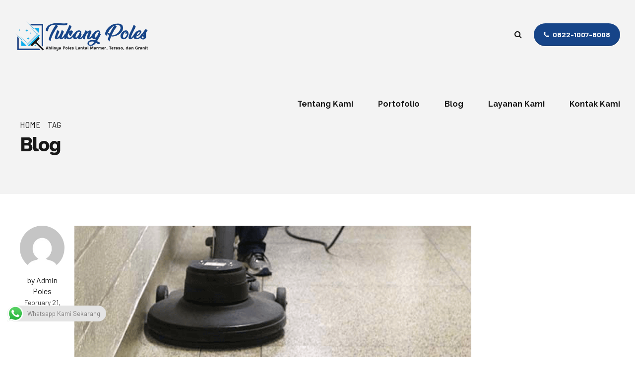

--- FILE ---
content_type: text/css
request_url: https://polesmarmerjakarta.co.id/wp-content/plugins/bold-page-builder/css/front_end/content_elements.crush.css?ver=5.4.2
body_size: 25907
content:
/* Variables */
/* Paddings */
/* Gutter */
/* Soft border radius */
/* Hard border radius */
/* Selectors */
/* Base classes */
/*  7-stroke (http://themes-pixeden.com/font-demos/7-stroke/index.html) */
@font-face {
    font-family: 'Icon7Stroke';
    src: url(../../fonts/Pe-icon-7-stroke.eot?d7yf1v);
    src: url(../../fonts/Pe-icon-7-stroke.eot?#iefixd7yf1v) format('embedded-opentype'),url(../../fonts/Pe-icon-7-stroke.woff?d7yf1v) format('woff'),url(../../fonts/Pe-icon-7-stroke.ttf?d7yf1v) format('truetype'),url(../../fonts/Pe-icon-7-stroke.svg?d7yf1v#Pe-icon-7-stroke) format('svg');
    font-weight: normal;
    font-style: normal;
    }

/* FontAwesome */
@font-face {
    font-family: 'FontAwesome';
    src: url(../../fonts/fontawesome-webfont.eot?v=4.6.3);
    src: url(../../fonts/fontawesome-webfont.eot?#iefix&v=4.6.3) format('embedded-opentype'),url(../../fonts/fontawesome-webfont.woff2?v=4.6.3) format('woff2'),url(../../fonts/fontawesome-webfont.woff?v=4.6.3) format('woff'),url(../../fonts/fontawesome-webfont.ttf?v=4.6.3) format('truetype'),url(../../fonts/fontawesome-webfont.svg?v=4.6.3#fontawesomeregular) format('svg');
    font-weight: normal;
    font-style: normal;
    }

/* FontAwesome 5 Regular */
/* New FontAwesome 6 icons added */
@font-face {
    font-family: 'FontAwesome5Regular';
    src: url(../../fonts/FontAwesome5Regular.ttf?v=1.0.0);
    src: url(../../fonts/FontAwesome5Regular.ttf?v=1.0.0) format('truetype'),url(../../fonts/FontAwesome5Regular.woff2?v=1.0.0) format('woff2');
    font-weight: normal;
    font-style: normal;
    }

/* FontAwesome 5 Solid */
@font-face {
    font-family: 'FontAwesome5Solid';
    src: url(../../fonts/FontAwesome5Solid.ttf?v=1.0.0);
    src: url(../../fonts/FontAwesome5Solid.ttf?v=1.0.0) format('truetype'),url(../../fonts/FontAwesome5Solid.woff2?v=1.0.0) format('woff2');
    font-weight: normal;
    font-style: normal;
    }

/* FontAwesome 5 Brands */
/* New FontAwesome 6 icons added */
@font-face {
    font-family: 'FontAwesome5Brands';
    src: url(../../fonts/FontAwesome5Brands.ttf?v=1.0.0);
    src: url(../../fonts/FontAwesome5Brands.ttf?v=1.0.0) format('truetype'),url(../../fonts/FontAwesome5Brands.woff2?v=1.0.0) format('woff2');
    font-weight: normal;
    font-style: normal;
    }
[data-ico-fa]:before {
    font-family: FontAwesome;
    content: attr(data-ico-fa);
    }
[data-ico-fa5_regular]:before {
    font-family: FontAwesome5Regular;
    content: attr(data-ico-fa5_regular);
    }
[data-ico-fa5_solid]:before {
    font-family: FontAwesome5Solid;
    content: attr(data-ico-fa5_solid);
    }
[data-ico-fa5_brands]:before {
    font-family: FontAwesome5Brands;
    content: attr(data-ico-fa5_brands);
    }
[data-ico-s7]:before {
    font-family: Icon7Stroke;
    content: attr(data-ico-s7);
    }

/* Sections, rows and columns */
.bt_bb_row_holder,
.bt_bb_row_inner_holder {
    display: flex;
    flex-flow: row wrap;
    justify-content: space-between;
    align-content: stretch;
    align-content: flex-start;
    }
.bt_bb_row_holder .bt_bb_column,
.bt_bb_row_inner_holder .bt_bb_column {
    flex: 1 1 0%;
    max-width: 100%;
    }
.bt_bb_column[data-width="12"],
.bt_bb_column_inner[data-width="12"] {
    flex-basis: 100%;
    max-width: 100%;
    }
.bt_bb_column[data-width="11"],
.bt_bb_column_inner[data-width="11"] {
    flex-basis: 91.666666%;
    max-width: 91.666666%;
    }
.bt_bb_column[data-width="10"],
.bt_bb_column_inner[data-width="10"] {
    flex-basis: 83.333333%;
    max-width: 83.333333%;
    }
.bt_bb_column[data-width="9.6"],
.bt_bb_column_inner[data-width="9.6"] {
    flex-basis: 80%;
    max-width: 80%;
    }
.bt_bb_column[data-width="9"],
.bt_bb_column_inner[data-width="9"] {
    flex-basis: 75%;
    max-width: 75%;
    }
.bt_bb_column[data-width="8"],
.bt_bb_column_inner[data-width="8"] {
    flex-basis: 66.666666%;
    max-width: 66.666666%;
    }
.bt_bb_column[data-width="7.2"],
.bt_bb_column_inner[data-width="7.2"] {
    flex-basis: 60%;
    max-width: 60%;
    }
.bt_bb_column[data-width="7"],
.bt_bb_column_inner[data-width="7"] {
    flex-basis: 58.333333%;
    max-width: 58.333333%;
    }
.bt_bb_column[data-width="6"],
.bt_bb_column_inner[data-width="6"] {
    flex-basis: 50%;
    max-width: 50%;
    }
.bt_bb_column[data-width="5"],
.bt_bb_column_inner[data-width="5"] {
    flex-basis: 41.666666%;
    max-width: 41.666666%;
    }
.bt_bb_column[data-width="4.8"],
.bt_bb_column_inner[data-width="4.8"] {
    flex-basis: 40%;
    max-width: 40%;
    }
.bt_bb_column[data-width="4"],
.bt_bb_column_inner[data-width="4"] {
    flex-basis: 33.333333%;
    max-width: 33.333333%;
    }
.bt_bb_column[data-width="2.4"],
.bt_bb_column_inner[data-width="2.4"] {
    flex-basis: 20%;
    max-width: 20%;
    }
.bt_bb_column[data-width="3"],
.bt_bb_column_inner[data-width="3"] {
    flex-basis: 25%;
    max-width: 25%;
    }
.bt_bb_column[data-width="2"],
.bt_bb_column_inner[data-width="2"] {
    flex-basis: 16.666666%;
    max-width: 16.666666%;
    }
.bt_bb_column[data-width="1"],
.bt_bb_column_inner[data-width="1"] {
    flex-basis: 8.333333%;
    max-width: 8.333333%;
    }

/* Grid Fixes */
@media (max-width: 992px) {
.bt_bb_column[data-width="12"],
.bt_bb_column[data-width="11"],
.bt_bb_column[data-width="10"],
.bt_bb_column[data-width="9"],
.bt_bb_column[data-width="8"],
.bt_bb_column[data-width="7"],
.bt_bb_column[data-width="6"],
.bt_bb_column[data-width="5"],
.bt_bb_column[data-width="4"],
.bt_bb_column_inner[data-width="12"],
.bt_bb_column_inner[data-width="11"],
.bt_bb_column_inner[data-width="10"],
.bt_bb_column_inner[data-width="9"],
.bt_bb_column_inner[data-width="8"],
.bt_bb_column_inner[data-width="7"],
.bt_bb_column_inner[data-width="6"],
.bt_bb_column_inner[data-width="5"],
.bt_bb_column_inner[data-width="4"] {
    flex-basis: 100%;
    max-width: 100%;
    }
.bt_bb_column[data-width="3"],
.bt_bb_column_inner[data-width="3"] {
    flex-basis: 50%;
    max-width: 50%;
    }
.bt_bb_column[data-width="2"],
.bt_bb_column_inner[data-width="2"] {
    flex-basis: 33.333333%;
    max-width: 33.333333%;
    }
}

@media (max-width: 768px) {
.bt_bb_column[data-width="2.4"],
.bt_bb_column[data-width="9.6"],
.bt_bb_column_inner[data-width="2.4"],
.bt_bb_column_inner[data-width="9.6"] {
    flex-basis: 100%;
    max-width: 100%;
    }
.bt_bb_column[data-width="4.8"],
.bt_bb_column[data-width="7.2"],
.bt_bb_column_inner[data-width="4.8"],
.bt_bb_column_inner[data-width="7.2"] {
    flex-basis: 50%;
    max-width: 50%;
    }
}

@media (max-width: 480px) {
.bt_bb_column[data-width="3"],
.bt_bb_column[data-width="2"],
.bt_bb_column_inner[data-width="3"],
.bt_bb_column_inner[data-width="2"] {
    flex-basis: 50%;
    max-width: 50%;
    }
.bt_bb_column[data-width="4.8"],
.bt_bb_column[data-width="7.2"],
.bt_bb_column_inner[data-width="4.8"],
.bt_bb_column_inner[data-width="7.2"] {
    flex-basis: 100%;
    max-width: 100%;
    }
}

@media (max-width: 370px) {
.bt_bb_column[data-width="3"],
.bt_bb_column[data-width="2"],
.bt_bb_column_inner[data-width="3"],
.bt_bb_column_inner[data-width="2"] {
    flex-basis: 100%;
    max-width: 100%;
    }
}

@media (max-width: 992px) and (min-width: 621px) {
.bt_bb_row_holder[data-structure="9-3"] .bt_bb_column[data-width="9"]:not(.col-md-12),
.bt_bb_row_holder[data-structure="3-9"] .bt_bb_column[data-width="9"]:not(.col-md-12) {
    flex-basis: 66.666666%;
    max-width: 66.666666%;
    }
.bt_bb_row_holder[data-structure="9-3"] .bt_bb_column[data-width="3"]:not(.col-md-12),
.bt_bb_row_holder[data-structure="3-9"] .bt_bb_column[data-width="3"]:not(.col-md-12) {
    flex-basis: 33.333333%;
    max-width: 33.333333%;
    }
.bt_bb_row_holder[data-structure="9-3"] .bt_bb_column_inner[data-width="9"]:not(.col-md-12),
.bt_bb_row_holder[data-structure="3-9"] .bt_bb_column_inner[data-width="9"]:not(.col-md-12) {
    flex-basis: 66.666666%;
    max-width: 66.666666%;
    }
.bt_bb_row_holder[data-structure="9-3"] .bt_bb_column_inner[data-width="3"]:not(.col-md-12),
.bt_bb_row_holder[data-structure="3-9"] .bt_bb_column_inner[data-width="3"]:not(.col-md-12) {
    flex-basis: 33.333333%;
    max-width: 33.333333%;
    }
}

@media (max-width: 620px) {
.bt_bb_row_holder[data-structure="9-3"] .bt_bb_column[data-width="9"],
.bt_bb_row_holder[data-structure="3-9"] .bt_bb_column[data-width="9"] {
    flex-basis: 100%;
    max-width: 100%;
    }
.bt_bb_row_holder[data-structure="9-3"] .bt_bb_column[data-width="3"],
.bt_bb_row_holder[data-structure="3-9"] .bt_bb_column[data-width="3"] {
    flex-basis: 100%;
    max-width: 100%;
    }
.bt_bb_row_holder[data-structure="9-3"] .bt_bb_column_inner[data-width="9"],
.bt_bb_row_holder[data-structure="3-9"] .bt_bb_column_inner[data-width="9"] {
    flex-basis: 100%;
    max-width: 100%;
    }
.bt_bb_row_holder[data-structure="9-3"] .bt_bb_column_inner[data-width="3"],
.bt_bb_row_holder[data-structure="3-9"] .bt_bb_column_inner[data-width="3"] {
    flex-basis: 100%;
    max-width: 100%;
    }
}

/* Responsive grid columns */
@media (min-width: 1401px) {
.bt_bb_column.col-xxl-12,
.bt_bb_column_inner.col-xxl-12 {
    flex-basis: 100%;
    max-width: 100%;
    }
.bt_bb_column.col-xxl-11,
.bt_bb_column_inner.col-xxl-11 {
    flex-basis: 91.666666%;
    max-width: 91.666666%;
    }
.bt_bb_column.col-xxl-10,
.bt_bb_column_inner.col-xxl-10 {
    flex-basis: 83.333333%;
    max-width: 83.333333%;
    }
.bt_bb_column.col-xxl-9_6,
.bt_bb_column_inner.col-xxl-9_6 {
    flex-basis: 80%;
    max-width: 80%;
    }
.bt_bb_column.col-xxl-9,
.bt_bb_column_inner.col-xxl-9 {
    flex-basis: 75%;
    max-width: 75%;
    }
.bt_bb_column.col-xxl-8,
.bt_bb_column_inner.col-xxl-8 {
    flex-basis: 66.666666%;
    max-width: 66.666666%;
    }
.bt_bb_column.col-xxl-7_2,
.bt_bb_column_inner.col-xxl-7_2 {
    flex-basis: 60%;
    max-width: 60%;
    }
.bt_bb_column.col-xxl-7,
.bt_bb_column_inner.col-xxl-7 {
    flex-basis: 58.333333%;
    max-width: 58.333333%;
    }
.bt_bb_column.col-xxl-6,
.bt_bb_column_inner.col-xxl-6 {
    flex-basis: 50%;
    max-width: 50%;
    }
.bt_bb_column.col-xxl-5,
.bt_bb_column_inner.col-xxl-5 {
    flex-basis: 41.666666%;
    max-width: 41.666666%;
    }
.bt_bb_column.col-xxl-4_8,
.bt_bb_column_inner.col-xxl-4_8 {
    flex-basis: 40%;
    max-width: 40%;
    }
.bt_bb_column.col-xxl-4,
.bt_bb_column_inner.col-xxl-4 {
    flex-basis: 33.333333%;
    max-width: 33.333333%;
    }
.bt_bb_column.col-xxl-2_4,
.bt_bb_column_inner.col-xxl-2_4 {
    flex-basis: 20%;
    max-width: 20%;
    }
.bt_bb_column.col-xxl-3,
.bt_bb_column_inner.col-xxl-3 {
    flex-basis: 25%;
    max-width: 25%;
    }
.bt_bb_column.col-xxl-2,
.bt_bb_column_inner.col-xxl-2 {
    flex-basis: 16.666666%;
    max-width: 16.666666%;
    }
.bt_bb_column.col-xxl-1,
.bt_bb_column_inner.col-xxl-1 {
    flex-basis: 8.333333%;
    max-width: 8.333333%;
    }
}

@media (min-width: 1201px) and (max-width: 1400px) {
.bt_bb_column.col-xl-12,
.bt_bb_column_inner.col-xl-12 {
    flex-basis: 100%;
    max-width: 100%;
    }
.bt_bb_column.col-xl-11,
.bt_bb_column_inner.col-xl-11 {
    flex-basis: 91.666666%;
    max-width: 91.666666%;
    }
.bt_bb_column.col-xl-10,
.bt_bb_column_inner.col-xl-10 {
    flex-basis: 83.333333%;
    max-width: 83.333333%;
    }
.bt_bb_column.col-xl-9_6,
.bt_bb_column_inner.col-xl-9_6 {
    flex-basis: 80%;
    max-width: 80%;
    }
.bt_bb_column.col-xl-9,
.bt_bb_column_inner.col-xl-9 {
    flex-basis: 75%;
    max-width: 75%;
    }
.bt_bb_column.col-xl-8,
.bt_bb_column_inner.col-xl-8 {
    flex-basis: 66.666666%;
    max-width: 66.666666%;
    }
.bt_bb_column.col-xl-7_2,
.bt_bb_column_inner.col-xl-7_2 {
    flex-basis: 60%;
    max-width: 60%;
    }
.bt_bb_column.col-xl-7,
.bt_bb_column_inner.col-xl-7 {
    flex-basis: 58.333333%;
    max-width: 58.333333%;
    }
.bt_bb_column.col-xl-6,
.bt_bb_column_inner.col-xl-6 {
    flex-basis: 50%;
    max-width: 50%;
    }
.bt_bb_column.col-xl-5,
.bt_bb_column_inner.col-xl-5 {
    flex-basis: 41.666666%;
    max-width: 41.666666%;
    }
.bt_bb_column.col-xl-4_8,
.bt_bb_column_inner.col-xl-4_8 {
    flex-basis: 40%;
    max-width: 40%;
    }
.bt_bb_column.col-xl-4,
.bt_bb_column_inner.col-xl-4 {
    flex-basis: 33.333333%;
    max-width: 33.333333%;
    }
.bt_bb_column.col-xl-2_4,
.bt_bb_column_inner.col-xl-2_4 {
    flex-basis: 20%;
    max-width: 20%;
    }
.bt_bb_column.col-xl-3,
.bt_bb_column_inner.col-xl-3 {
    flex-basis: 25%;
    max-width: 25%;
    }
.bt_bb_column.col-xl-2,
.bt_bb_column_inner.col-xl-2 {
    flex-basis: 16.666666%;
    max-width: 16.666666%;
    }
.bt_bb_column.col-xl-1,
.bt_bb_column_inner.col-xl-1 {
    flex-basis: 8.333333%;
    max-width: 8.333333%;
    }
}

@media (min-width: 993px) and (max-width: 1200px) {
.bt_bb_column.col-lg-12,
.bt_bb_column_inner.col-lg-12 {
    flex-basis: 100%;
    max-width: 100%;
    }
.bt_bb_column.col-lg-11,
.bt_bb_column_inner.col-lg-11 {
    flex-basis: 91.666666%;
    max-width: 91.666666%;
    }
.bt_bb_column.col-lg-10,
.bt_bb_column_inner.col-lg-10 {
    flex-basis: 83.333333%;
    max-width: 83.333333%;
    }
.bt_bb_column.col-lg-9_6,
.bt_bb_column_inner.col-lg-9_6 {
    flex-basis: 80%;
    max-width: 80%;
    }
.bt_bb_column.col-lg-9,
.bt_bb_column_inner.col-lg-9 {
    flex-basis: 75%;
    max-width: 75%;
    }
.bt_bb_column.col-lg-8,
.bt_bb_column_inner.col-lg-8 {
    flex-basis: 66.666666%;
    max-width: 66.666666%;
    }
.bt_bb_column.col-lg-7_2,
.bt_bb_column_inner.col-lg-7_2 {
    flex-basis: 60%;
    max-width: 60%;
    }
.bt_bb_column.col-lg-7,
.bt_bb_column_inner.col-lg-7 {
    flex-basis: 58.333333%;
    max-width: 58.333333%;
    }
.bt_bb_column.col-lg-6,
.bt_bb_column_inner.col-lg-6 {
    flex-basis: 50%;
    max-width: 50%;
    }
.bt_bb_column.col-lg-5,
.bt_bb_column_inner.col-lg-5 {
    flex-basis: 41.666666%;
    max-width: 41.666666%;
    }
.bt_bb_column.col-lg-4_8,
.bt_bb_column_inner.col-lg-4_8 {
    flex-basis: 40%;
    max-width: 40%;
    }
.bt_bb_column.col-lg-4,
.bt_bb_column_inner.col-lg-4 {
    flex-basis: 33.333333%;
    max-width: 33.333333%;
    }
.bt_bb_column.col-lg-2_4,
.bt_bb_column_inner.col-lg-2_4 {
    flex-basis: 20%;
    max-width: 20%;
    }
.bt_bb_column.col-lg-3,
.bt_bb_column_inner.col-lg-3 {
    flex-basis: 25%;
    max-width: 25%;
    }
.bt_bb_column.col-lg-2,
.bt_bb_column_inner.col-lg-2 {
    flex-basis: 16.666666%;
    max-width: 16.666666%;
    }
.bt_bb_column.col-lg-1,
.bt_bb_column_inner.col-lg-1 {
    flex-basis: 8.333333%;
    max-width: 8.333333%;
    }
}

@media (min-width: 768px) and (max-width: 992px) {
.bt_bb_column.col-md-12,
.bt_bb_column_inner.col-md-12 {
    flex-basis: 100%;
    max-width: 100%;
    }
.bt_bb_column.col-md-11,
.bt_bb_column_inner.col-md-11 {
    flex-basis: 91.666666%;
    max-width: 91.666666%;
    }
.bt_bb_column.col-md-10,
.bt_bb_column_inner.col-md-10 {
    flex-basis: 83.333333%;
    max-width: 83.333333%;
    }
.bt_bb_column.col-md-9_6,
.bt_bb_column_inner.col-md-9_6 {
    flex-basis: 80%;
    max-width: 80%;
    }
.bt_bb_column.col-md-9,
.bt_bb_column_inner.col-md-9 {
    flex-basis: 75%;
    max-width: 75%;
    }
.bt_bb_column.col-md-8,
.bt_bb_column_inner.col-md-8 {
    flex-basis: 66.666666%;
    max-width: 66.666666%;
    }
.bt_bb_column.col-md-7_2,
.bt_bb_column_inner.col-md-7_2 {
    flex-basis: 60%;
    max-width: 60%;
    }
.bt_bb_column.col-md-7,
.bt_bb_column_inner.col-md-7 {
    flex-basis: 58.333333%;
    max-width: 58.333333%;
    }
.bt_bb_column.col-md-6,
.bt_bb_column_inner.col-md-6 {
    flex-basis: 50%;
    max-width: 50%;
    }
.bt_bb_column.col-md-5,
.bt_bb_column_inner.col-md-5 {
    flex-basis: 41.666666%;
    max-width: 41.666666%;
    }
.bt_bb_column.col-md-4_8,
.bt_bb_column_inner.col-md-4_8 {
    flex-basis: 40%;
    max-width: 40%;
    }
.bt_bb_column.col-md-4,
.bt_bb_column_inner.col-md-4 {
    flex-basis: 33.333333%;
    max-width: 33.333333%;
    }
.bt_bb_column.col-md-2_4,
.bt_bb_column_inner.col-md-2_4 {
    flex-basis: 20%;
    max-width: 20%;
    }
.bt_bb_column.col-md-3,
.bt_bb_column_inner.col-md-3 {
    flex-basis: 25%;
    max-width: 25%;
    }
.bt_bb_column.col-md-2,
.bt_bb_column_inner.col-md-2 {
    flex-basis: 16.666666%;
    max-width: 16.666666%;
    }
.bt_bb_column.col-md-1,
.bt_bb_column_inner.col-md-1 {
    flex-basis: 8.333333%;
    max-width: 8.333333%;
    }
}

@media (min-width: 481px) and (max-width: 768px) {
.bt_bb_column.col-sm-12,
.bt_bb_column.col-ms-12,
.bt_bb_column_inner.col-sm-12,
.bt_bb_column_inner.col-ms-12 {
    flex-basis: 100%;
    max-width: 100%;
    }
.bt_bb_column.col-sm-11,
.bt_bb_column.col-ms-11,
.bt_bb_column_inner.col-sm-11,
.bt_bb_column_inner.col-ms-11 {
    flex-basis: 91.666666%;
    max-width: 91.666666%;
    }
.bt_bb_column.col-sm-10,
.bt_bb_column.col-ms-10,
.bt_bb_column_inner.col-sm-10,
.bt_bb_column_inner.col-ms-10 {
    flex-basis: 83.333333%;
    max-width: 83.333333%;
    }
.bt_bb_column.col-sm-9_6,
.bt_bb_column.col-ms-9_6,
.bt_bb_column_inner.col-sm-9_6,
.bt_bb_column_inner.col-ms-9_6 {
    flex-basis: 80%;
    max-width: 80%;
    }
.bt_bb_column.col-sm-9,
.bt_bb_column.col-ms-9,
.bt_bb_column_inner.col-sm-9,
.bt_bb_column_inner.col-ms-9 {
    flex-basis: 75%;
    max-width: 75%;
    }
.bt_bb_column.col-sm-8,
.bt_bb_column.col-ms-8,
.bt_bb_column_inner.col-sm-8,
.bt_bb_column_inner.col-ms-8 {
    flex-basis: 66.666666%;
    max-width: 66.666666%;
    }
.bt_bb_column.col-sm-7_2,
.bt_bb_column.col-ms-7_2,
.bt_bb_column_inner.col-sm-7_2,
.bt_bb_column_inner.col-ms-7_2 {
    flex-basis: 60%;
    max-width: 60%;
    }
.bt_bb_column.col-sm-7,
.bt_bb_column.col-ms-7,
.bt_bb_column_inner.col-sm-7,
.bt_bb_column_inner.col-ms-7 {
    flex-basis: 58.333333%;
    max-width: 58.333333%;
    }
.bt_bb_column.col-sm-6,
.bt_bb_column.col-ms-6,
.bt_bb_column_inner.col-sm-6,
.bt_bb_column_inner.col-ms-6 {
    flex-basis: 50%;
    max-width: 50%;
    }
.bt_bb_column.col-sm-5,
.bt_bb_column.col-ms-5,
.bt_bb_column_inner.col-sm-5,
.bt_bb_column_inner.col-ms-5 {
    flex-basis: 41.666666%;
    max-width: 41.666666%;
    }
.bt_bb_column.col-sm-4_8,
.bt_bb_column.col-ms-4_8,
.bt_bb_column_inner.col-sm-4_8,
.bt_bb_column_inner.col-ms-4_8 {
    flex-basis: 40%;
    max-width: 40%;
    }
.bt_bb_column.col-sm-4,
.bt_bb_column.col-ms-4,
.bt_bb_column_inner.col-sm-4,
.bt_bb_column_inner.col-ms-4 {
    flex-basis: 33.333333%;
    max-width: 33.333333%;
    }
.bt_bb_column.col-sm-2_4,
.bt_bb_column.col-ms-2_4,
.bt_bb_column_inner.col-sm-2_4,
.bt_bb_column_inner.col-ms-2_4 {
    flex-basis: 20%;
    max-width: 20%;
    }
.bt_bb_column.col-sm-3,
.bt_bb_column.col-ms-3,
.bt_bb_column_inner.col-sm-3,
.bt_bb_column_inner.col-ms-3 {
    flex-basis: 25%;
    max-width: 25%;
    }
.bt_bb_column.col-sm-2,
.bt_bb_column.col-ms-2,
.bt_bb_column_inner.col-sm-2,
.bt_bb_column_inner.col-ms-2 {
    flex-basis: 16.666666%;
    max-width: 16.666666%;
    }
.bt_bb_column.col-sm-1,
.bt_bb_column.col-ms-1,
.bt_bb_column_inner.col-sm-1,
.bt_bb_column_inner.col-ms-1 {
    flex-basis: 8.333333%;
    max-width: 8.333333%;
    }
}

@media (max-width: 480px) {
.bt_bb_column.col-xs-12,
.bt_bb_column_inner.col-xs-12 {
    flex-basis: 100%;
    max-width: 100%;
    }
.bt_bb_column.col-xs-11,
.bt_bb_column_inner.col-xs-11 {
    flex-basis: 91.666666%;
    max-width: 91.666666%;
    }
.bt_bb_column.col-xs-10,
.bt_bb_column_inner.col-xs-10 {
    flex-basis: 83.333333%;
    max-width: 83.333333%;
    }
.bt_bb_column.col-xs-9_6,
.bt_bb_column_inner.col-xs-9_6 {
    flex-basis: 80%;
    max-width: 80%;
    }
.bt_bb_column.col-xs-9,
.bt_bb_column_inner.col-xs-9 {
    flex-basis: 75%;
    max-width: 75%;
    }
.bt_bb_column.col-xs-8,
.bt_bb_column_inner.col-xs-8 {
    flex-basis: 66.666666%;
    max-width: 66.666666%;
    }
.bt_bb_column.col-xs-7_2,
.bt_bb_column_inner.col-xs-7_2 {
    flex-basis: 60%;
    max-width: 60%;
    }
.bt_bb_column.col-xs-7,
.bt_bb_column_inner.col-xs-7 {
    flex-basis: 58.333333%;
    max-width: 58.333333%;
    }
.bt_bb_column.col-xs-6,
.bt_bb_column_inner.col-xs-6 {
    flex-basis: 50%;
    max-width: 50%;
    }
.bt_bb_column.col-xs-5,
.bt_bb_column_inner.col-xs-5 {
    flex-basis: 41.666666%;
    max-width: 41.666666%;
    }
.bt_bb_column.col-xs-4_8,
.bt_bb_column_inner.col-xs-4_8 {
    flex-basis: 40%;
    max-width: 40%;
    }
.bt_bb_column.col-xs-4,
.bt_bb_column_inner.col-xs-4 {
    flex-basis: 33.333333%;
    max-width: 33.333333%;
    }
.bt_bb_column.col-xs-2_4,
.bt_bb_column_inner.col-xs-2_4 {
    flex-basis: 20%;
    max-width: 20%;
    }
.bt_bb_column.col-xs-3,
.bt_bb_column_inner.col-xs-3 {
    flex-basis: 25%;
    max-width: 25%;
    }
.bt_bb_column.col-xs-2,
.bt_bb_column_inner.col-xs-2 {
    flex-basis: 16.666666%;
    max-width: 16.666666%;
    }
.bt_bb_column.col-xs-1,
.bt_bb_column_inner.col-xs-1 {
    flex-basis: 8.333333%;
    max-width: 8.333333%;
    }
}

/* Responsive show/hide BB classes */
@media (max-width: 480px) {
.bt_bb_hidden_xs {
    display: none !important;
    }
}

@media (min-width: 481px) and (max-width: 768px) {
.bt_bb_hidden_ms {
    display: none !important;
    }
}

@media (min-width: 769px) and (max-width: 992px) {
.bt_bb_hidden_sm {
    display: none !important;
    }
}

@media (min-width: 993px) and (max-width: 1200px) {
.bt_bb_hidden_md {
    display: none !important;
    }
}

@media (min-width: 1201px) and (max-width: 1400px) {
.bt_bb_hidden_lg {
    display: none !important;
    }
}

@media (min-width: 1401px) {
.bt_bb_hidden_xl,
.bt_bb_hidden_lg:not([data-bb-version]) {
    display: none !important;
    }
}

/* Content elements */
/*.bt_bb_wrapper {
	overflow: hidden;
	position: relative;
}*/
.bt_bb_section {
    position: relative;
    background-size: cover;
    background-position: center;
    background-repeat: no-repeat;
    color: var(--section-primary-color);
    background-color: var(--section-secondary-color);
    }
.bt_bb_section.bt_bb_full_screen > .bt_bb_port {
    min-height: 100vh;
    }
.bt_bb_section > .bt_bb_port {
    display: flex;
    flex-flow: row nowrap;
    justify-content: center;
    align-items: center;
    }
.bt_bb_section > .bt_bb_port .rtl {
    flex-flow: row-reverse nowrap;
    }
.bt_bb_section > .bt_bb_port .bt_bb_cell {
    position: relative;
    }
.bt_bb_section.bt_bb_vertical_align_bottom > .bt_bb_port {
    align-items: flex-end;
    }
.bt_bb_section.bt_bb_vertical_align_top > .bt_bb_port {
    align-items: flex-start;
    }
.bt_bb_section[class*="bt_bb_background_overlay"]:before {
    content: ' ';
    pointer-events: none;
    position: absolute;
    top: 0;
    left: 0;
    bottom: 0;
    right: 0;
    z-index: 1;
    }
.bt_bb_section[class*="bt_bb_background_overlay"] .bt_bb_cell {
    position: relative;
    z-index: 1;
    }
.bt_bb_section[class*="dark_stripes"]:before {
    background-image: linear-gradient(to right top,transparent 33%,rgba(0,0,0,.75) 33%,rgba(0,0,0,.75) 66%,transparent 66%);
    background-size: 3px 3px;
    background-repeat: repeat;
    }
.bt_bb_section[class*="light_stripes"]:before {
    background-image: linear-gradient(to right top,transparent 33%,rgba(255,255,255,.5) 33%,rgba(255,255,255,.5) 66%,transparent 66%);
    background-size: 3px 3px;
    background-repeat: repeat;
    }
.bt_bb_section[class*="light_solid"]:before {
    background-color: rgba(255,255,255,.5);
    }
.bt_bb_section[class*="dark_solid"]:before {
    background-color: rgba(0,0,0,.5);
    }
.bt_bb_section[class*="dark_gradient"]:before {
    background: linear-gradient(to bottom,rgba(0,0,0,1) 0%,rgba(0,0,0,0) 25%,rgba(0,0,0,0) 75%,rgba(0,0,0,1) 100%);
    }
.bt_bb_section[class*="light_gradient"]:before {
    background: linear-gradient(to bottom,rgba(255,255,255,1) 0%,rgba(255,255,255,0) 25%,rgba(255,255,255,0) 75%,rgba(255,255,255,1) 100%);
    }
.bt_bb_section.bt_bb_top_spacing_extra_small > .bt_bb_port {
    padding-top: .5em;
    }
.bt_bb_section.bt_bb_top_spacing_small > .bt_bb_port {
    padding-top: 1em;
    }
.bt_bb_section.bt_bb_top_spacing_normal > .bt_bb_port {
    padding-top: 2em;
    }
.bt_bb_section.bt_bb_top_spacing_medium > .bt_bb_port {
    padding-top: 4em;
    }
.bt_bb_section.bt_bb_top_spacing_large > .bt_bb_port {
    padding-top: 8em;
    }
.bt_bb_section.bt_bb_top_spacing_extra_large > .bt_bb_port {
    padding-top: 16em;
    }
.bt_bb_section.bt_bb_bottom_spacing_extra_small > .bt_bb_port {
    padding-bottom: .5em;
    }
.bt_bb_section.bt_bb_bottom_spacing_small > .bt_bb_port {
    padding-bottom: 1em;
    }
.bt_bb_section.bt_bb_bottom_spacing_normal > .bt_bb_port {
    padding-bottom: 2em;
    }
.bt_bb_section.bt_bb_bottom_spacing_medium > .bt_bb_port {
    padding-bottom: 4em;
    }
.bt_bb_section.bt_bb_bottom_spacing_large > .bt_bb_port {
    padding-bottom: 8em;
    }
.bt_bb_section.bt_bb_bottom_spacing_extra_large > .bt_bb_port {
    padding-bottom: 16em;
    }
.bt_bb_section.bt_bb_bottom_spacing_5 > .bt_bb_port {
    padding-bottom: 5px;
    }
.bt_bb_section.bt_bb_top_spacing_5 > .bt_bb_port {
    padding-top: 5px;
    }
.bt_bb_section.bt_bb_bottom_spacing_10 > .bt_bb_port {
    padding-bottom: 10px;
    }
.bt_bb_section.bt_bb_top_spacing_10 > .bt_bb_port {
    padding-top: 10px;
    }
.bt_bb_section.bt_bb_bottom_spacing_15 > .bt_bb_port {
    padding-bottom: 15px;
    }
.bt_bb_section.bt_bb_top_spacing_15 > .bt_bb_port {
    padding-top: 15px;
    }
.bt_bb_section.bt_bb_bottom_spacing_20 > .bt_bb_port {
    padding-bottom: 20px;
    }
.bt_bb_section.bt_bb_top_spacing_20 > .bt_bb_port {
    padding-top: 20px;
    }
.bt_bb_section.bt_bb_bottom_spacing_25 > .bt_bb_port {
    padding-bottom: 25px;
    }
.bt_bb_section.bt_bb_top_spacing_25 > .bt_bb_port {
    padding-top: 25px;
    }
.bt_bb_section.bt_bb_bottom_spacing_30 > .bt_bb_port {
    padding-bottom: 30px;
    }
.bt_bb_section.bt_bb_top_spacing_30 > .bt_bb_port {
    padding-top: 30px;
    }
.bt_bb_section.bt_bb_bottom_spacing_35 > .bt_bb_port {
    padding-bottom: 35px;
    }
.bt_bb_section.bt_bb_top_spacing_35 > .bt_bb_port {
    padding-top: 35px;
    }
.bt_bb_section.bt_bb_bottom_spacing_40 > .bt_bb_port {
    padding-bottom: 40px;
    }
.bt_bb_section.bt_bb_top_spacing_40 > .bt_bb_port {
    padding-top: 40px;
    }
.bt_bb_section.bt_bb_bottom_spacing_45 > .bt_bb_port {
    padding-bottom: 45px;
    }
.bt_bb_section.bt_bb_top_spacing_45 > .bt_bb_port {
    padding-top: 45px;
    }
.bt_bb_section.bt_bb_bottom_spacing_50 > .bt_bb_port {
    padding-bottom: 50px;
    }
.bt_bb_section.bt_bb_top_spacing_50 > .bt_bb_port {
    padding-top: 50px;
    }
.bt_bb_section.bt_bb_bottom_spacing_55 > .bt_bb_port {
    padding-bottom: 55px;
    }
.bt_bb_section.bt_bb_top_spacing_55 > .bt_bb_port {
    padding-top: 55px;
    }
.bt_bb_section.bt_bb_bottom_spacing_60 > .bt_bb_port {
    padding-bottom: 60px;
    }
.bt_bb_section.bt_bb_top_spacing_60 > .bt_bb_port {
    padding-top: 60px;
    }
.bt_bb_section.bt_bb_bottom_spacing_65 > .bt_bb_port {
    padding-bottom: 65px;
    }
.bt_bb_section.bt_bb_top_spacing_65 > .bt_bb_port {
    padding-top: 65px;
    }
.bt_bb_section.bt_bb_bottom_spacing_70 > .bt_bb_port {
    padding-bottom: 70px;
    }
.bt_bb_section.bt_bb_top_spacing_70 > .bt_bb_port {
    padding-top: 70px;
    }
.bt_bb_section.bt_bb_bottom_spacing_75 > .bt_bb_port {
    padding-bottom: 75px;
    }
.bt_bb_section.bt_bb_top_spacing_75 > .bt_bb_port {
    padding-top: 75px;
    }
.bt_bb_section.bt_bb_bottom_spacing_80 > .bt_bb_port {
    padding-bottom: 80px;
    }
.bt_bb_section.bt_bb_top_spacing_80 > .bt_bb_port {
    padding-top: 80px;
    }
.bt_bb_section.bt_bb_bottom_spacing_85 > .bt_bb_port {
    padding-bottom: 85px;
    }
.bt_bb_section.bt_bb_top_spacing_85 > .bt_bb_port {
    padding-top: 85px;
    }
.bt_bb_section.bt_bb_bottom_spacing_90 > .bt_bb_port {
    padding-bottom: 90px;
    }
.bt_bb_section.bt_bb_top_spacing_90 > .bt_bb_port {
    padding-top: 90px;
    }
.bt_bb_section.bt_bb_bottom_spacing_95 > .bt_bb_port {
    padding-bottom: 95px;
    }
.bt_bb_section.bt_bb_top_spacing_95 > .bt_bb_port {
    padding-top: 95px;
    }
.bt_bb_section.bt_bb_bottom_spacing_100 > .bt_bb_port {
    padding-bottom: 100px;
    }
.bt_bb_section.bt_bb_top_spacing_100 > .bt_bb_port {
    padding-top: 100px;
    }
.bt_bb_section.bt_bb_video {
    overflow: hidden;
    padding-bottom: 0;
    }
.bt_bb_section.bt_bb_video > video {
    display: block;
    position: absolute;
    z-index: 1;
    left: 0;
    right: 0;
    bottom: 0;
    top: 0;
    min-width: 100%;
    max-width: inherit;
    min-height: 100%;
    transform: none;
    }
.bt_bb_section.bt_bb_video .bt_bb_port {
    position: relative;
    z-index: 2;
    }
.bt_bb_section.bt_bb_background_video_yt .mbYTP_wrapper {
    z-index: 1 !important;
    }
.bt_bb_section.bt_bb_background_video_yt .bt_bb_port {
    z-index: 3;
    }
.bt_bb_section.bt_bb_background_video_yt > .bt_bb_fe_before {
    z-index: 2;
    }
.bt_bb_section.bt_bb_video[class*="bt_bb_background_overlay"]:before {
    z-index: 2;
    }
.bt_bb_section .bt_bb_background_image_holder_wrapper {
    position: absolute;
    top: 0;
    bottom: 0;
    left: 0;
    right: 0;
    overflow: hidden;
    background-size: inherit;
    background-position: inherit;
    }
.bt_bb_section .bt_bb_background_image_holder_wrapper .bt_bb_background_image_holder {
    position: absolute;
    top: 0;
    bottom: 0;
    left: 0;
    right: 0;
    background-size: inherit;
    background-position: inherit;
    background-repeat: no-repeat;
    background-attachment: scroll;
    }
.bt_bb_section .bt_bb_section_top_section_coverage_image,
.bt_bb_section .bt_bb_section_bottom_section_coverage_image {
    position: absolute;
    right: 0;
    left: 0;
    pointer-events: none;
    z-index: 2;
    }
.bt_bb_section .bt_bb_section_top_section_coverage_image img,
.bt_bb_section .bt_bb_section_bottom_section_coverage_image img {
    width: 100%;
    height: auto;
    display: block;
    -webkit-user-select: none;
    -moz-user-select: none;
    user-select: none;
    float: left;
    }
.bt_bb_section .bt_bb_section_top_section_coverage_image {
    top: 0;
    }
.bt_bb_section .bt_bb_section_bottom_section_coverage_image {
    bottom: 0;
    }
html[data-bt_bb_screen_resolution="xl"].bt_bb_backgroud_fixed_supported .bt_bb_parallax {
    background-size: cover;
    background-position: center center;
    background-repeat: no-repeat;
    }
html[data-bt_bb_screen_resolution="xl"].bt_bb_backgroud_fixed_supported .bt_bb_parallax.bt_bb_background_image_holder {
    transform-origin: center center;
    }

/*html[data-bt_bb_screen_resolution="xl"].bt_bb_backgroud_fixed_supported .bt_bb_section.bt_bb_background_image {
	background-attachment: scroll; 
	 &.bt_bb_parallax, & .bt_bb_parallax {
		background-attachment: fixed;
	} 
}*/
/* Row / Grid related */
.bt_bb_row {
    color: var(--row-primary-color);
    background-color: var(--row-secondary-color);
    --column-gap: 20px;
    --column-delta: .01px;
    --row-width: 1200px;
    }
.bt_bb_row_holder {
    height: auto;
    margin: 0 -20px;
    }
.bt_bb_row_holder .bt_bb_column {
    --column-width: 12;
    box-sizing: border-box;
    display: flex;
    flex-flow: column nowrap;
    padding-left: 20px;
    padding-right: 20px;
    color: var(--column-primary-color);
    background-color: var(--column-secondary-color);
    }
.bt_bb_row_holder .bt_bb_column.bt_bb_vertical_align_top {
    justify-content: flex-start;
    }
.bt_bb_row_holder .bt_bb_column.bt_bb_vertical_align_middle {
    justify-content: center;
    }
.bt_bb_row_holder .bt_bb_column.bt_bb_vertical_align_bottom {
    justify-content: flex-end;
    }
.bt_bb_row_holder .bt_bb_column[style*="background-image"] {
    background-size: cover;
    background-position: center;
    background-repeat: no-repeat;
    }
.bt_bb_row_holder .bt_bb_column.bt_bb_padding_double .bt_bb_column_content {
    padding-left: 20px;
    padding-right: 20px;
    }
.bt_bb_row_holder .bt_bb_column.bt_bb_padding_text_indent .bt_bb_column_content {
    padding-left: 20px;
    padding-right: 20px;
    }
.bt_bb_row_holder .bt_bb_column.bt_bb_padding_text_indent .bt_bb_column_content > .bt_bb_column_content_inner > .bt_bb_image {
    margin-left: -20px;
    margin-right: -20px;
    }
.bt_bb_row_holder .bt_bb_column.bt_bb_padding_text_indent .bt_bb_column_content > .bt_bb_column_content_inner > .bt_bb_image img {
    display: block;
    width: 100%;
    height: auto;
    }
.bt_bb_row_holder .bt_bb_column .bt_bb_column_content {
    width: 100%;
    }
.bt_bb_row_holder .bt_bb_column .bt_bb_column_content[style*="background-image"] {
    background-size: cover;
    background-position: center;
    background-repeat: no-repeat;
    }
.bt_bb_row_holder .bt_bb_column .bt_bb_column_content {
    color: var(--column-inner-primary-color);
    background-color: var(--column-inner-secondary-color);
    }

/* Inner row */
.bt_bb_row_inner_holder {
    height: auto;
    margin: 0 -20px;
    }
.bt_bb_row_inner_holder .bt_bb_column_inner {
    display: flex;
    flex-flow: column nowrap;
    padding-left: 20px;
    padding-right: 20px;
    color: var(--inner-column-primary-color);
    background-color: var(--inner-column-secondary-color);
    }
.bt_bb_row_inner_holder .bt_bb_column_inner.bt_bb_vertical_align_top {
    justify-content: flex-start;
    }
.bt_bb_row_inner_holder .bt_bb_column_inner.bt_bb_vertical_align_middle {
    justify-content: center;
    }
.bt_bb_row_inner_holder .bt_bb_column_inner.bt_bb_vertical_align_bottom {
    justify-content: flex-end;
    }
.bt_bb_row_inner_holder .bt_bb_column_inner[style*="background-image"] {
    background-size: cover;
    background-position: center;
    background-repeat: no-repeat;
    }
.bt_bb_row_inner_holder .bt_bb_column_inner.bt_bb_padding_double .bt_bb_column_inner_content {
    padding-left: 20px;
    padding-right: 20px;
    }
.bt_bb_row_inner_holder .bt_bb_column_inner.bt_bb_padding_text_indent .bt_bb_column_inner_content {
    padding-left: 20px;
    padding-right: 20px;
    }
.bt_bb_row_inner_holder .bt_bb_column_inner.bt_bb_padding_text_indent .bt_bb_column_inner_content > .bt_bb_column_inner_content_inner > .bt_bb_image {
    margin-left: -20px;
    margin-right: -20px;
    }
.bt_bb_row_inner_holder .bt_bb_column_inner.bt_bb_padding_text_indent .bt_bb_column_inner_content > .bt_bb_column_inner_content_inner > .bt_bb_image img {
    display: block;
    width: 100%;
    height: auto;
    }
.bt_bb_row_inner_holder .bt_bb_column_inner .bt_bb_column_inner_content {
    width: 100%;
    }
.bt_bb_row_inner_holder .bt_bb_column_inner .bt_bb_column_inner_content[style*="background-image"] {
    background-size: cover;
    background-position: center;
    background-repeat: no-repeat;
    }
.bt_bb_row_inner_holder .bt_bb_column_inner .bt_bb_column_inner_content {
    color: var(--inner-column-inner-primary-color);
    background-color: var(--inner-column-inner-secondary-color);
    }
.bt_bb_align_left .bt_bb_align_right.bt_bb_column,
.bt_bb_align_center .bt_bb_align_right.bt_bb_column,
.bt_bb_align_left .bt_bb_align_right .bt_bb_column,
.bt_bb_align_center .bt_bb_align_right .bt_bb_column,
.bt_bb_align_right.bt_bb_column,
.bt_bb_align_right .bt_bb_column,
.bt_bb_align_left .bt_bb_align_right.bt_bb_column_inner,
.bt_bb_align_center .bt_bb_align_right.bt_bb_column_inner,
.bt_bb_align_left .bt_bb_align_right .bt_bb_column_inner,
.bt_bb_align_center .bt_bb_align_right .bt_bb_column_inner,
.bt_bb_align_right.bt_bb_column_inner,
.bt_bb_align_right .bt_bb_column_inner {
    text-align: right;
    }
.bt_bb_align_right .bt_bb_align_left.bt_bb_column,
.bt_bb_align_center .bt_bb_align_left.bt_bb_column,
.bt_bb_align_right .bt_bb_align_left .bt_bb_column,
.bt_bb_align_center .bt_bb_align_left .bt_bb_column,
.bt_bb_align_left.bt_bb_column,
.bt_bb_align_left .bt_bb_column,
.bt_bb_align_right .bt_bb_align_left.bt_bb_column_inner,
.bt_bb_align_center .bt_bb_align_left.bt_bb_column_inner,
.bt_bb_align_right .bt_bb_align_left .bt_bb_column_inner,
.bt_bb_align_center .bt_bb_align_left .bt_bb_column_inner,
.bt_bb_align_left.bt_bb_column_inner,
.bt_bb_align_left .bt_bb_column_inner {
    text-align: left;
    }
.bt_bb_align_left .bt_bb_align_center.bt_bb_column,
.bt_bb_align_right .bt_bb_align_center.bt_bb_column,
.bt_bb_align_left .bt_bb_align_center .bt_bb_column,
.bt_bb_align_right .bt_bb_align_center .bt_bb_column,
.bt_bb_align_center.bt_bb_column,
.bt_bb_align_center .bt_bb_column,
.bt_bb_align_left .bt_bb_align_center.bt_bb_column_inner,
.bt_bb_align_right .bt_bb_align_center.bt_bb_column_inner,
.bt_bb_align_left .bt_bb_align_center .bt_bb_column_inner,
.bt_bb_align_right .bt_bb_align_center .bt_bb_column_inner,
.bt_bb_align_center.bt_bb_column_inner,
.bt_bb_align_center .bt_bb_column_inner {
    text-align: center;
    }
.bt_bb_cell {
    width: 100%;
    flex: 0 1 100%;
    }
.bt_bb_layout_boxed .bt_bb_cell {
    flex-basis: 1200px;
    width: 1200px;
    max-width: calc(100% - 40px);
    }
.bt_bb_layout_wide .bt_bb_cell .bt_bb_cell_inner > .bt_bb_row:not([class*="bt_bb_row_width_boxed_"]),
.bt_bb_layout_wide .bt_bb_cell .bt_bb_cell_inner > .bt_bb_row.bt_bb_row_width_boxed_1200.bt_bb_row_push_left,
.bt_bb_layout_wide .bt_bb_cell .bt_bb_cell_inner > .bt_bb_row.bt_bb_row_width_boxed_1200.bt_bb_row_push_right {
    overflow-x: clip;
    }
.bt_bb_layout_boxed_600 .bt_bb_cell {
    flex-basis: 600px;
    width: 600px;
    max-width: calc(100% - 40px);
    }
.bt_bb_layout_boxed_700 .bt_bb_cell {
    flex-basis: 700px;
    width: 700px;
    max-width: calc(100% - 40px);
    }
.bt_bb_layout_boxed_800 .bt_bb_cell {
    flex-basis: 800px;
    width: 800px;
    max-width: calc(100% - 40px);
    }
.bt_bb_layout_boxed_900 .bt_bb_cell {
    flex-basis: 900px;
    width: 900px;
    max-width: calc(100% - 40px);
    }
.bt_bb_layout_boxed_1000 .bt_bb_cell {
    flex-basis: 1000px;
    width: 1000px;
    max-width: calc(100% - 40px);
    }
.bt_bb_layout_boxed_1100 .bt_bb_cell {
    flex-basis: 1100px;
    width: 1100px;
    max-width: calc(100% - 40px);
    }
.bt_bb_layout_boxed_1200 .bt_bb_cell {
    flex-basis: 1200px;
    width: 1200px;
    max-width: calc(100% - 40px);
    }
.bt_bb_layout_boxed_1300 .bt_bb_cell {
    flex-basis: 1300px;
    width: 1300px;
    max-width: calc(100% - 40px);
    }
.bt_bb_layout_boxed_1400 .bt_bb_cell {
    flex-basis: 1400px;
    width: 1400px;
    max-width: calc(100% - 40px);
    }
.bt_bb_layout_boxed_1500 .bt_bb_cell {
    flex-basis: 1500px;
    width: 1500px;
    max-width: calc(100% - 40px);
    }
.bt_bb_layout_boxed_1600 .bt_bb_cell {
    flex-basis: 1600px;
    width: 1600px;
    max-width: calc(100% - 40px);
    }
.bt_bb_column_gap_extra_small > .bt_bb_row_holder {
    --column-gap: .25em;
    max-width: calc(100% + .5em);
    margin-left: -.25em;
    margin-right: -.25em;
    }
.bt_bb_column_gap_extra_small > .bt_bb_row_holder .bt_bb_column {
    padding-left: .25em;
    padding-right: .25em;
    }
.bt_bb_column_gap_small > .bt_bb_row_holder {
    --column-gap: .5em;
    max-width: calc(100% + 1em);
    margin-left: -.5em;
    margin-right: -.5em;
    }
.bt_bb_column_gap_small > .bt_bb_row_holder .bt_bb_column {
    padding-left: .5em;
    padding-right: .5em;
    }
.bt_bb_column_gap_normal > .bt_bb_row_holder {
    --column-gap: 1em;
    max-width: calc(100% + 2em);
    margin-left: -1em;
    margin-right: -1em;
    }
.bt_bb_column_gap_normal > .bt_bb_row_holder .bt_bb_column {
    padding-left: 1em;
    padding-right: 1em;
    }
.bt_bb_column_gap_medium > .bt_bb_row_holder {
    --column-gap: 2em;
    max-width: calc(100% + 4em);
    margin-left: -2em;
    margin-right: -2em;
    }
.bt_bb_column_gap_medium > .bt_bb_row_holder .bt_bb_column {
    padding-left: 2em;
    padding-right: 2em;
    }
.bt_bb_column_gap_large > .bt_bb_row_holder {
    --column-gap: 4em;
    max-width: calc(100% + 8em);
    margin-left: -4em;
    margin-right: -4em;
    }
.bt_bb_column_gap_large > .bt_bb_row_holder .bt_bb_column {
    padding-left: 4em;
    padding-right: 4em;
    }
.bt_bb_column_gap_0 > .bt_bb_row_holder {
    max-width: calc(100% + 0);
    margin-left: -0px;
    margin-right: -0px;
    }
.bt_bb_column_gap_0 > .bt_bb_row_holder .bt_bb_column {
    padding-left: 0;
    padding-right: 0;
    }
.bt_bb_column_gap_0 > .bt_bb_row_holder .bt_bb_column.bt_bb_padding_double .bt_bb_column_content {
    padding-left: 0;
    padding-right: 0;
    }
.bt_bb_column_gap_5 > .bt_bb_row_holder {
    max-width: calc(100% + 10px);
    margin-left: -5px;
    margin-right: -5px;
    }
.bt_bb_column_gap_5 > .bt_bb_row_holder .bt_bb_column {
    padding-left: 5px;
    padding-right: 5px;
    }
.bt_bb_column_gap_5 > .bt_bb_row_holder .bt_bb_column.bt_bb_padding_double .bt_bb_column_content {
    padding-left: 10px;
    padding-right: 10px;
    }
.bt_bb_column_gap_10 > .bt_bb_row_holder {
    max-width: calc(100% + 20px);
    margin-left: -10px;
    margin-right: -10px;
    }
.bt_bb_column_gap_10 > .bt_bb_row_holder .bt_bb_column {
    padding-left: 10px;
    padding-right: 10px;
    }
.bt_bb_column_gap_10 > .bt_bb_row_holder .bt_bb_column.bt_bb_padding_double .bt_bb_column_content {
    padding-left: 20px;
    padding-right: 20px;
    }
.bt_bb_column_gap_15 > .bt_bb_row_holder {
    max-width: calc(100% + 30px);
    margin-left: -15px;
    margin-right: -15px;
    }
.bt_bb_column_gap_15 > .bt_bb_row_holder .bt_bb_column {
    padding-left: 15px;
    padding-right: 15px;
    }
.bt_bb_column_gap_15 > .bt_bb_row_holder .bt_bb_column.bt_bb_padding_double .bt_bb_column_content {
    padding-left: 30px;
    padding-right: 30px;
    }
.bt_bb_column_gap_20 > .bt_bb_row_holder {
    max-width: calc(100% + 40px);
    margin-left: -20px;
    margin-right: -20px;
    }
.bt_bb_column_gap_20 > .bt_bb_row_holder .bt_bb_column {
    padding-left: 20px;
    padding-right: 20px;
    }
.bt_bb_column_gap_20 > .bt_bb_row_holder .bt_bb_column.bt_bb_padding_double .bt_bb_column_content {
    padding-left: 40px;
    padding-right: 40px;
    }
.bt_bb_column_gap_25 > .bt_bb_row_holder {
    max-width: calc(100% + 50px);
    margin-left: -25px;
    margin-right: -25px;
    }
.bt_bb_column_gap_25 > .bt_bb_row_holder .bt_bb_column {
    padding-left: 25px;
    padding-right: 25px;
    }
.bt_bb_column_gap_25 > .bt_bb_row_holder .bt_bb_column.bt_bb_padding_double .bt_bb_column_content {
    padding-left: 50px;
    padding-right: 50px;
    }
.bt_bb_column_gap_30 > .bt_bb_row_holder {
    max-width: calc(100% + 60px);
    margin-left: -30px;
    margin-right: -30px;
    }
.bt_bb_column_gap_30 > .bt_bb_row_holder .bt_bb_column {
    padding-left: 30px;
    padding-right: 30px;
    }
.bt_bb_column_gap_30 > .bt_bb_row_holder .bt_bb_column.bt_bb_padding_double .bt_bb_column_content {
    padding-left: 60px;
    padding-right: 60px;
    }
.bt_bb_column_gap_35 > .bt_bb_row_holder {
    max-width: calc(100% + 70px);
    margin-left: -35px;
    margin-right: -35px;
    }
.bt_bb_column_gap_35 > .bt_bb_row_holder .bt_bb_column {
    padding-left: 35px;
    padding-right: 35px;
    }
.bt_bb_column_gap_35 > .bt_bb_row_holder .bt_bb_column.bt_bb_padding_double .bt_bb_column_content {
    padding-left: 70px;
    padding-right: 70px;
    }
.bt_bb_column_gap_40 > .bt_bb_row_holder {
    max-width: calc(100% + 80px);
    margin-left: -40px;
    margin-right: -40px;
    }
.bt_bb_column_gap_40 > .bt_bb_row_holder .bt_bb_column {
    padding-left: 40px;
    padding-right: 40px;
    }
.bt_bb_column_gap_40 > .bt_bb_row_holder .bt_bb_column.bt_bb_padding_double .bt_bb_column_content {
    padding-left: 80px;
    padding-right: 80px;
    }
.bt_bb_column_gap_45 > .bt_bb_row_holder {
    max-width: calc(100% + 90px);
    margin-left: -45px;
    margin-right: -45px;
    }
.bt_bb_column_gap_45 > .bt_bb_row_holder .bt_bb_column {
    padding-left: 45px;
    padding-right: 45px;
    }
.bt_bb_column_gap_45 > .bt_bb_row_holder .bt_bb_column.bt_bb_padding_double .bt_bb_column_content {
    padding-left: 90px;
    padding-right: 90px;
    }
.bt_bb_column_gap_50 > .bt_bb_row_holder {
    max-width: calc(100% + 100px);
    margin-left: -50px;
    margin-right: -50px;
    }
.bt_bb_column_gap_50 > .bt_bb_row_holder .bt_bb_column {
    padding-left: 50px;
    padding-right: 50px;
    }
.bt_bb_column_gap_50 > .bt_bb_row_holder .bt_bb_column.bt_bb_padding_double .bt_bb_column_content {
    padding-left: 100px;
    padding-right: 100px;
    }
.bt_bb_column_gap_55 > .bt_bb_row_holder {
    max-width: calc(100% + 110px);
    margin-left: -55px;
    margin-right: -55px;
    }
.bt_bb_column_gap_55 > .bt_bb_row_holder .bt_bb_column {
    padding-left: 55px;
    padding-right: 55px;
    }
.bt_bb_column_gap_55 > .bt_bb_row_holder .bt_bb_column.bt_bb_padding_double .bt_bb_column_content {
    padding-left: 110px;
    padding-right: 110px;
    }
.bt_bb_column_gap_60 > .bt_bb_row_holder {
    max-width: calc(100% + 120px);
    margin-left: -60px;
    margin-right: -60px;
    }
.bt_bb_column_gap_60 > .bt_bb_row_holder .bt_bb_column {
    padding-left: 60px;
    padding-right: 60px;
    }
.bt_bb_column_gap_60 > .bt_bb_row_holder .bt_bb_column.bt_bb_padding_double .bt_bb_column_content {
    padding-left: 120px;
    padding-right: 120px;
    }
.bt_bb_column_gap_65 > .bt_bb_row_holder {
    max-width: calc(100% + 130px);
    margin-left: -65px;
    margin-right: -65px;
    }
.bt_bb_column_gap_65 > .bt_bb_row_holder .bt_bb_column {
    padding-left: 65px;
    padding-right: 65px;
    }
.bt_bb_column_gap_65 > .bt_bb_row_holder .bt_bb_column.bt_bb_padding_double .bt_bb_column_content {
    padding-left: 130px;
    padding-right: 130px;
    }
.bt_bb_column_gap_70 > .bt_bb_row_holder {
    max-width: calc(100% + 140px);
    margin-left: -70px;
    margin-right: -70px;
    }
.bt_bb_column_gap_70 > .bt_bb_row_holder .bt_bb_column {
    padding-left: 70px;
    padding-right: 70px;
    }
.bt_bb_column_gap_70 > .bt_bb_row_holder .bt_bb_column.bt_bb_padding_double .bt_bb_column_content {
    padding-left: 140px;
    padding-right: 140px;
    }
.bt_bb_column_gap_75 > .bt_bb_row_holder {
    max-width: calc(100% + 150px);
    margin-left: -75px;
    margin-right: -75px;
    }
.bt_bb_column_gap_75 > .bt_bb_row_holder .bt_bb_column {
    padding-left: 75px;
    padding-right: 75px;
    }
.bt_bb_column_gap_75 > .bt_bb_row_holder .bt_bb_column.bt_bb_padding_double .bt_bb_column_content {
    padding-left: 150px;
    padding-right: 150px;
    }
.bt_bb_column_gap_80 > .bt_bb_row_holder {
    max-width: calc(100% + 160px);
    margin-left: -80px;
    margin-right: -80px;
    }
.bt_bb_column_gap_80 > .bt_bb_row_holder .bt_bb_column {
    padding-left: 80px;
    padding-right: 80px;
    }
.bt_bb_column_gap_80 > .bt_bb_row_holder .bt_bb_column.bt_bb_padding_double .bt_bb_column_content {
    padding-left: 160px;
    padding-right: 160px;
    }
.bt_bb_column_gap_85 > .bt_bb_row_holder {
    max-width: calc(100% + 170px);
    margin-left: -85px;
    margin-right: -85px;
    }
.bt_bb_column_gap_85 > .bt_bb_row_holder .bt_bb_column {
    padding-left: 85px;
    padding-right: 85px;
    }
.bt_bb_column_gap_85 > .bt_bb_row_holder .bt_bb_column.bt_bb_padding_double .bt_bb_column_content {
    padding-left: 170px;
    padding-right: 170px;
    }
.bt_bb_column_gap_90 > .bt_bb_row_holder {
    max-width: calc(100% + 180px);
    margin-left: -90px;
    margin-right: -90px;
    }
.bt_bb_column_gap_90 > .bt_bb_row_holder .bt_bb_column {
    padding-left: 90px;
    padding-right: 90px;
    }
.bt_bb_column_gap_90 > .bt_bb_row_holder .bt_bb_column.bt_bb_padding_double .bt_bb_column_content {
    padding-left: 180px;
    padding-right: 180px;
    }
.bt_bb_column_gap_95 > .bt_bb_row_holder {
    max-width: calc(100% + 190px);
    margin-left: -95px;
    margin-right: -95px;
    }
.bt_bb_column_gap_95 > .bt_bb_row_holder .bt_bb_column {
    padding-left: 95px;
    padding-right: 95px;
    }
.bt_bb_column_gap_95 > .bt_bb_row_holder .bt_bb_column.bt_bb_padding_double .bt_bb_column_content {
    padding-left: 190px;
    padding-right: 190px;
    }
.bt_bb_column_gap_100 > .bt_bb_row_holder {
    max-width: calc(100% + 200px);
    margin-left: -100px;
    margin-right: -100px;
    }
.bt_bb_column_gap_100 > .bt_bb_row_holder .bt_bb_column {
    padding-left: 100px;
    padding-right: 100px;
    }
.bt_bb_column_gap_100 > .bt_bb_row_holder .bt_bb_column.bt_bb_padding_double .bt_bb_column_content {
    padding-left: 200px;
    padding-right: 200px;
    }
.bt_bb_column.bt_bb_padding_5 .bt_bb_column_content {
    padding-left: 5px;
    padding-right: 5px;
    }
.bt_bb_column.bt_bb_padding_10 .bt_bb_column_content {
    padding-left: 10px;
    padding-right: 10px;
    }
.bt_bb_column.bt_bb_padding_15 .bt_bb_column_content {
    padding-left: 15px;
    padding-right: 15px;
    }
.bt_bb_column.bt_bb_padding_20 .bt_bb_column_content {
    padding-left: 20px;
    padding-right: 20px;
    }
.bt_bb_column.bt_bb_padding_25 .bt_bb_column_content {
    padding-left: 25px;
    padding-right: 25px;
    }
.bt_bb_column.bt_bb_padding_30 .bt_bb_column_content {
    padding-left: 30px;
    padding-right: 30px;
    }
.bt_bb_column.bt_bb_padding_35 .bt_bb_column_content {
    padding-left: 35px;
    padding-right: 35px;
    }
.bt_bb_column.bt_bb_padding_40 .bt_bb_column_content {
    padding-left: 40px;
    padding-right: 40px;
    }
.bt_bb_column.bt_bb_padding_45 .bt_bb_column_content {
    padding-left: 45px;
    padding-right: 45px;
    }
.bt_bb_column.bt_bb_padding_50 .bt_bb_column_content {
    padding-left: 50px;
    padding-right: 50px;
    }
.bt_bb_column.bt_bb_padding_55 .bt_bb_column_content {
    padding-left: 55px;
    padding-right: 55px;
    }
.bt_bb_column.bt_bb_padding_60 .bt_bb_column_content {
    padding-left: 60px;
    padding-right: 60px;
    }
.bt_bb_column.bt_bb_padding_65 .bt_bb_column_content {
    padding-left: 65px;
    padding-right: 65px;
    }
.bt_bb_column.bt_bb_padding_70 .bt_bb_column_content {
    padding-left: 70px;
    padding-right: 70px;
    }
.bt_bb_column.bt_bb_padding_75 .bt_bb_column_content {
    padding-left: 75px;
    padding-right: 75px;
    }
.bt_bb_column.bt_bb_padding_80 .bt_bb_column_content {
    padding-left: 80px;
    padding-right: 80px;
    }
.bt_bb_column.bt_bb_padding_85 .bt_bb_column_content {
    padding-left: 85px;
    padding-right: 85px;
    }
.bt_bb_column.bt_bb_padding_90 .bt_bb_column_content {
    padding-left: 90px;
    padding-right: 90px;
    }
.bt_bb_column.bt_bb_padding_95 .bt_bb_column_content {
    padding-left: 95px;
    padding-right: 95px;
    }
.bt_bb_column.bt_bb_padding_100 .bt_bb_column_content {
    padding-left: 100px;
    padding-right: 100px;
    }

/* Fix - 0px issue and senseless double 0px padding */
.bt_bb_column_gap_0 > .bt_bb_row_holder {
    margin-left: 0;
    margin-right: 0;
    }
.bt_bb_column_gap_0 > .bt_bb_row_holder .bt_bb_column {
    padding-left: 0;
    padding-right: 0;
    }
.bt_bb_column_gap_0 > .bt_bb_row_holder .bt_bb_column.bt_bb_padding_double .bt_bb_column_content {
    padding-left: 20px;
    padding-right: 20px;
    }

/* Inner row */
.bt_bb_column_inner_gap_extra_small > .bt_bb_row_inner_holder {
    max-width: calc(100% + .5em);
    margin-left: -.25em;
    margin-right: -.25em;
    }
.bt_bb_column_inner_gap_extra_small > .bt_bb_row_inner_holder .bt_bb_column_inner {
    padding-left: .25em;
    padding-right: .25em;
    }
.bt_bb_column_inner_gap_small > .bt_bb_row_inner_holder {
    max-width: calc(100% + 1em);
    margin-left: .5em;
    margin-right: -.5em;
    }
.bt_bb_column_inner_gap_small > .bt_bb_row_inner_holder .bt_bb_column_inner {
    padding-left: .5em;
    padding-right: .5em;
    }
.bt_bb_column_inner_gap_normal > .bt_bb_row_inner_holder {
    max-width: calc(100% + 2em);
    margin-left: -1em;
    margin-right: -1em;
    }
.bt_bb_column_inner_gap_normal > .bt_bb_row_inner_holder .bt_bb_column_inner {
    padding-left: 1em;
    padding-right: 1em;
    }
.bt_bb_column_inner_gap_medium > .bt_bb_row_inner_holder {
    max-width: calc(100% + 4em);
    margin-left: -2em;
    margin-right: -2em;
    }
.bt_bb_column_inner_gap_medium > .bt_bb_row_inner_holder .bt_bb_column_inner {
    padding-left: 2em;
    padding-right: 2em;
    }
.bt_bb_column_inner_gap_large > .bt_bb_row_inner_holder {
    max-width: calc(100% + 8em);
    margin-left: -4em;
    margin-right: -4em;
    }
.bt_bb_column_inner_gap_large > .bt_bb_row_inner_holder .bt_bb_column_inner {
    padding-left: 4em;
    padding-right: 4em;
    }
.bt_bb_column_inner_gap_0 > .bt_bb_row_inner_holder {
    max-width: calc(100% + 0);
    margin-left: -0px;
    margin-right: -0px;
    }
.bt_bb_column_inner_gap_0 > .bt_bb_row_inner_holder .bt_bb_column_inner {
    padding-left: 0;
    padding-right: 0;
    }
.bt_bb_column_inner_gap_0 > .bt_bb_row_inner_holder .bt_bb_column_inner.bt_bb_padding_double .bt_bb_column_inner_content {
    padding-left: 0;
    padding-right: 0;
    }
.bt_bb_column_inner_gap_5 > .bt_bb_row_inner_holder {
    max-width: calc(100% + 10px);
    margin-left: -5px;
    margin-right: -5px;
    }
.bt_bb_column_inner_gap_5 > .bt_bb_row_inner_holder .bt_bb_column_inner {
    padding-left: 5px;
    padding-right: 5px;
    }
.bt_bb_column_inner_gap_5 > .bt_bb_row_inner_holder .bt_bb_column_inner.bt_bb_padding_double .bt_bb_column_inner_content {
    padding-left: 10px;
    padding-right: 10px;
    }
.bt_bb_column_inner_gap_10 > .bt_bb_row_inner_holder {
    max-width: calc(100% + 20px);
    margin-left: -10px;
    margin-right: -10px;
    }
.bt_bb_column_inner_gap_10 > .bt_bb_row_inner_holder .bt_bb_column_inner {
    padding-left: 10px;
    padding-right: 10px;
    }
.bt_bb_column_inner_gap_10 > .bt_bb_row_inner_holder .bt_bb_column_inner.bt_bb_padding_double .bt_bb_column_inner_content {
    padding-left: 20px;
    padding-right: 20px;
    }
.bt_bb_column_inner_gap_15 > .bt_bb_row_inner_holder {
    max-width: calc(100% + 30px);
    margin-left: -15px;
    margin-right: -15px;
    }
.bt_bb_column_inner_gap_15 > .bt_bb_row_inner_holder .bt_bb_column_inner {
    padding-left: 15px;
    padding-right: 15px;
    }
.bt_bb_column_inner_gap_15 > .bt_bb_row_inner_holder .bt_bb_column_inner.bt_bb_padding_double .bt_bb_column_inner_content {
    padding-left: 30px;
    padding-right: 30px;
    }
.bt_bb_column_inner_gap_20 > .bt_bb_row_inner_holder {
    max-width: calc(100% + 40px);
    margin-left: -20px;
    margin-right: -20px;
    }
.bt_bb_column_inner_gap_20 > .bt_bb_row_inner_holder .bt_bb_column_inner {
    padding-left: 20px;
    padding-right: 20px;
    }
.bt_bb_column_inner_gap_20 > .bt_bb_row_inner_holder .bt_bb_column_inner.bt_bb_padding_double .bt_bb_column_inner_content {
    padding-left: 40px;
    padding-right: 40px;
    }
.bt_bb_column_inner_gap_25 > .bt_bb_row_inner_holder {
    max-width: calc(100% + 50px);
    margin-left: -25px;
    margin-right: -25px;
    }
.bt_bb_column_inner_gap_25 > .bt_bb_row_inner_holder .bt_bb_column_inner {
    padding-left: 25px;
    padding-right: 25px;
    }
.bt_bb_column_inner_gap_25 > .bt_bb_row_inner_holder .bt_bb_column_inner.bt_bb_padding_double .bt_bb_column_inner_content {
    padding-left: 50px;
    padding-right: 50px;
    }
.bt_bb_column_inner_gap_30 > .bt_bb_row_inner_holder {
    max-width: calc(100% + 60px);
    margin-left: -30px;
    margin-right: -30px;
    }
.bt_bb_column_inner_gap_30 > .bt_bb_row_inner_holder .bt_bb_column_inner {
    padding-left: 30px;
    padding-right: 30px;
    }
.bt_bb_column_inner_gap_30 > .bt_bb_row_inner_holder .bt_bb_column_inner.bt_bb_padding_double .bt_bb_column_inner_content {
    padding-left: 60px;
    padding-right: 60px;
    }
.bt_bb_column_inner_gap_35 > .bt_bb_row_inner_holder {
    max-width: calc(100% + 70px);
    margin-left: -35px;
    margin-right: -35px;
    }
.bt_bb_column_inner_gap_35 > .bt_bb_row_inner_holder .bt_bb_column_inner {
    padding-left: 35px;
    padding-right: 35px;
    }
.bt_bb_column_inner_gap_35 > .bt_bb_row_inner_holder .bt_bb_column_inner.bt_bb_padding_double .bt_bb_column_inner_content {
    padding-left: 70px;
    padding-right: 70px;
    }
.bt_bb_column_inner_gap_40 > .bt_bb_row_inner_holder {
    max-width: calc(100% + 80px);
    margin-left: -40px;
    margin-right: -40px;
    }
.bt_bb_column_inner_gap_40 > .bt_bb_row_inner_holder .bt_bb_column_inner {
    padding-left: 40px;
    padding-right: 40px;
    }
.bt_bb_column_inner_gap_40 > .bt_bb_row_inner_holder .bt_bb_column_inner.bt_bb_padding_double .bt_bb_column_inner_content {
    padding-left: 80px;
    padding-right: 80px;
    }
.bt_bb_column_inner_gap_45 > .bt_bb_row_inner_holder {
    max-width: calc(100% + 90px);
    margin-left: -45px;
    margin-right: -45px;
    }
.bt_bb_column_inner_gap_45 > .bt_bb_row_inner_holder .bt_bb_column_inner {
    padding-left: 45px;
    padding-right: 45px;
    }
.bt_bb_column_inner_gap_45 > .bt_bb_row_inner_holder .bt_bb_column_inner.bt_bb_padding_double .bt_bb_column_inner_content {
    padding-left: 90px;
    padding-right: 90px;
    }
.bt_bb_column_inner_gap_50 > .bt_bb_row_inner_holder {
    max-width: calc(100% + 100px);
    margin-left: -50px;
    margin-right: -50px;
    }
.bt_bb_column_inner_gap_50 > .bt_bb_row_inner_holder .bt_bb_column_inner {
    padding-left: 50px;
    padding-right: 50px;
    }
.bt_bb_column_inner_gap_50 > .bt_bb_row_inner_holder .bt_bb_column_inner.bt_bb_padding_double .bt_bb_column_inner_content {
    padding-left: 100px;
    padding-right: 100px;
    }
.bt_bb_column_inner_gap_55 > .bt_bb_row_inner_holder {
    max-width: calc(100% + 110px);
    margin-left: -55px;
    margin-right: -55px;
    }
.bt_bb_column_inner_gap_55 > .bt_bb_row_inner_holder .bt_bb_column_inner {
    padding-left: 55px;
    padding-right: 55px;
    }
.bt_bb_column_inner_gap_55 > .bt_bb_row_inner_holder .bt_bb_column_inner.bt_bb_padding_double .bt_bb_column_inner_content {
    padding-left: 110px;
    padding-right: 110px;
    }
.bt_bb_column_inner_gap_60 > .bt_bb_row_inner_holder {
    max-width: calc(100% + 120px);
    margin-left: -60px;
    margin-right: -60px;
    }
.bt_bb_column_inner_gap_60 > .bt_bb_row_inner_holder .bt_bb_column_inner {
    padding-left: 60px;
    padding-right: 60px;
    }
.bt_bb_column_inner_gap_60 > .bt_bb_row_inner_holder .bt_bb_column_inner.bt_bb_padding_double .bt_bb_column_inner_content {
    padding-left: 120px;
    padding-right: 120px;
    }
.bt_bb_column_inner_gap_65 > .bt_bb_row_inner_holder {
    max-width: calc(100% + 130px);
    margin-left: -65px;
    margin-right: -65px;
    }
.bt_bb_column_inner_gap_65 > .bt_bb_row_inner_holder .bt_bb_column_inner {
    padding-left: 65px;
    padding-right: 65px;
    }
.bt_bb_column_inner_gap_65 > .bt_bb_row_inner_holder .bt_bb_column_inner.bt_bb_padding_double .bt_bb_column_inner_content {
    padding-left: 130px;
    padding-right: 130px;
    }
.bt_bb_column_inner_gap_70 > .bt_bb_row_inner_holder {
    max-width: calc(100% + 140px);
    margin-left: -70px;
    margin-right: -70px;
    }
.bt_bb_column_inner_gap_70 > .bt_bb_row_inner_holder .bt_bb_column_inner {
    padding-left: 70px;
    padding-right: 70px;
    }
.bt_bb_column_inner_gap_70 > .bt_bb_row_inner_holder .bt_bb_column_inner.bt_bb_padding_double .bt_bb_column_inner_content {
    padding-left: 140px;
    padding-right: 140px;
    }
.bt_bb_column_inner_gap_75 > .bt_bb_row_inner_holder {
    max-width: calc(100% + 150px);
    margin-left: -75px;
    margin-right: -75px;
    }
.bt_bb_column_inner_gap_75 > .bt_bb_row_inner_holder .bt_bb_column_inner {
    padding-left: 75px;
    padding-right: 75px;
    }
.bt_bb_column_inner_gap_75 > .bt_bb_row_inner_holder .bt_bb_column_inner.bt_bb_padding_double .bt_bb_column_inner_content {
    padding-left: 150px;
    padding-right: 150px;
    }
.bt_bb_column_inner_gap_80 > .bt_bb_row_inner_holder {
    max-width: calc(100% + 160px);
    margin-left: -80px;
    margin-right: -80px;
    }
.bt_bb_column_inner_gap_80 > .bt_bb_row_inner_holder .bt_bb_column_inner {
    padding-left: 80px;
    padding-right: 80px;
    }
.bt_bb_column_inner_gap_80 > .bt_bb_row_inner_holder .bt_bb_column_inner.bt_bb_padding_double .bt_bb_column_inner_content {
    padding-left: 160px;
    padding-right: 160px;
    }
.bt_bb_column_inner_gap_85 > .bt_bb_row_inner_holder {
    max-width: calc(100% + 170px);
    margin-left: -85px;
    margin-right: -85px;
    }
.bt_bb_column_inner_gap_85 > .bt_bb_row_inner_holder .bt_bb_column_inner {
    padding-left: 85px;
    padding-right: 85px;
    }
.bt_bb_column_inner_gap_85 > .bt_bb_row_inner_holder .bt_bb_column_inner.bt_bb_padding_double .bt_bb_column_inner_content {
    padding-left: 170px;
    padding-right: 170px;
    }
.bt_bb_column_inner_gap_90 > .bt_bb_row_inner_holder {
    max-width: calc(100% + 180px);
    margin-left: -90px;
    margin-right: -90px;
    }
.bt_bb_column_inner_gap_90 > .bt_bb_row_inner_holder .bt_bb_column_inner {
    padding-left: 90px;
    padding-right: 90px;
    }
.bt_bb_column_inner_gap_90 > .bt_bb_row_inner_holder .bt_bb_column_inner.bt_bb_padding_double .bt_bb_column_inner_content {
    padding-left: 180px;
    padding-right: 180px;
    }
.bt_bb_column_inner_gap_95 > .bt_bb_row_inner_holder {
    max-width: calc(100% + 190px);
    margin-left: -95px;
    margin-right: -95px;
    }
.bt_bb_column_inner_gap_95 > .bt_bb_row_inner_holder .bt_bb_column_inner {
    padding-left: 95px;
    padding-right: 95px;
    }
.bt_bb_column_inner_gap_95 > .bt_bb_row_inner_holder .bt_bb_column_inner.bt_bb_padding_double .bt_bb_column_inner_content {
    padding-left: 190px;
    padding-right: 190px;
    }
.bt_bb_column_inner_gap_100 > .bt_bb_row_inner_holder {
    max-width: calc(100% + 200px);
    margin-left: -100px;
    margin-right: -100px;
    }
.bt_bb_column_inner_gap_100 > .bt_bb_row_inner_holder .bt_bb_column_inner {
    padding-left: 100px;
    padding-right: 100px;
    }
.bt_bb_column_inner_gap_100 > .bt_bb_row_inner_holder .bt_bb_column_inner.bt_bb_padding_double .bt_bb_column_inner_content {
    padding-left: 200px;
    padding-right: 200px;
    }

/* Fix - 0px issue and senseless double 0px padding */
.bt_bb_column_inner_gap_0 > .bt_bb_row_inner_holder {
    margin-left: 0;
    margin-right: 0;
    }
.bt_bb_column_inner_gap_0 > .bt_bb_row_inner_holder .bt_bb_column_inner {
    padding-left: 0;
    padding-right: 0;
    }
.bt_bb_column_inner_gap_0 > .bt_bb_row_inner_holder .bt_bb_column_inner.bt_bb_padding_double .bt_bb_column_inner_content {
    padding-left: 20px;
    padding-right: 20px;
    }
.bt_bb_column_inner.bt_bb_padding_5 .bt_bb_column_inner_content {
    padding-left: 5px;
    padding-right: 5px;
    }
.bt_bb_column_inner.bt_bb_padding_10 .bt_bb_column_inner_content {
    padding-left: 10px;
    padding-right: 10px;
    }
.bt_bb_column_inner.bt_bb_padding_15 .bt_bb_column_inner_content {
    padding-left: 15px;
    padding-right: 15px;
    }
.bt_bb_column_inner.bt_bb_padding_20 .bt_bb_column_inner_content {
    padding-left: 20px;
    padding-right: 20px;
    }
.bt_bb_column_inner.bt_bb_padding_25 .bt_bb_column_inner_content {
    padding-left: 25px;
    padding-right: 25px;
    }
.bt_bb_column_inner.bt_bb_padding_30 .bt_bb_column_inner_content {
    padding-left: 30px;
    padding-right: 30px;
    }
.bt_bb_column_inner.bt_bb_padding_35 .bt_bb_column_inner_content {
    padding-left: 35px;
    padding-right: 35px;
    }
.bt_bb_column_inner.bt_bb_padding_40 .bt_bb_column_inner_content {
    padding-left: 40px;
    padding-right: 40px;
    }
.bt_bb_column_inner.bt_bb_padding_45 .bt_bb_column_inner_content {
    padding-left: 45px;
    padding-right: 45px;
    }
.bt_bb_column_inner.bt_bb_padding_50 .bt_bb_column_inner_content {
    padding-left: 50px;
    padding-right: 50px;
    }
.bt_bb_column_inner.bt_bb_padding_55 .bt_bb_column_inner_content {
    padding-left: 55px;
    padding-right: 55px;
    }
.bt_bb_column_inner.bt_bb_padding_60 .bt_bb_column_inner_content {
    padding-left: 60px;
    padding-right: 60px;
    }
.bt_bb_column_inner.bt_bb_padding_65 .bt_bb_column_inner_content {
    padding-left: 65px;
    padding-right: 65px;
    }
.bt_bb_column_inner.bt_bb_padding_70 .bt_bb_column_inner_content {
    padding-left: 70px;
    padding-right: 70px;
    }
.bt_bb_column_inner.bt_bb_padding_75 .bt_bb_column_inner_content {
    padding-left: 75px;
    padding-right: 75px;
    }
.bt_bb_column_inner.bt_bb_padding_80 .bt_bb_column_inner_content {
    padding-left: 80px;
    padding-right: 80px;
    }
.bt_bb_column_inner.bt_bb_padding_85 .bt_bb_column_inner_content {
    padding-left: 85px;
    padding-right: 85px;
    }
.bt_bb_column_inner.bt_bb_padding_90 .bt_bb_column_inner_content {
    padding-left: 90px;
    padding-right: 90px;
    }
.bt_bb_column_inner.bt_bb_padding_95 .bt_bb_column_inner_content {
    padding-left: 95px;
    padding-right: 95px;
    }
.bt_bb_column_inner.bt_bb_padding_100 .bt_bb_column_inner_content {
    padding-left: 100px;
    padding-right: 100px;
    }

/* -------------- */
/* - Boxed rows - */
/* -------------- */
/* Boxed 1200 */
.bt_bb_row.bt_bb_row_width_boxed_1200 {
    max-width: 1200px;
    --row-width: 1200px;
    }
.bt_bb_row_inner.bt_bb_row_width_boxed_1200,
.bt_bb_row_inner.bt_bb_row_width_boxed_1200_right,
.bt_bb_row_inner.bt_bb_row_width_boxed_1200_left,
.bt_bb_row_inner.bt_bb_row_width_boxed_1200_left_right {
    max-width: 1200px;
    margin: auto;
    }
@media (min-width: 1240px) {
.bt_bb_row.bt_bb_row_width_boxed_1200 {
    margin: auto;
    }
.bt_bb_row.bt_bb_row_width_boxed_1200 .bt_bb_row_holder {
    flex-flow: row nowrap;
    }
.bt_bb_row.bt_bb_row_width_boxed_1200 .bt_bb_row_holder .bt_bb_column {
    max-width: 100%;
    }
.bt_bb_row.bt_bb_row_width_boxed_1200.bt_bb_row_push_right,
.bt_bb_row.bt_bb_row_width_boxed_1200.bt_bb_row_push_left {
    max-width: 100%;
    }
}

@media (max-width: 1239px) {
.bt_bb_row.bt_bb_row_width_boxed_1200 {
    padding: 0 20px;
    max-width: 100%;
    }
.bt_bb_row.bt_bb_row_width_boxed_1200.bt_bb_content_wide {
    padding: 0;
    }
.bt_bb_row.bt_bb_row_width_boxed_1200.bt_bb_content_wide .bt_bb_row_holder {
    margin: 0;
    }
.bt_bb_row.bt_bb_row_width_boxed_1200.bt_bb_content_wide.bt_bb_row_push_left .bt_bb_column:first-child {
    padding: 0;
    }
.bt_bb_row.bt_bb_row_width_boxed_1200.bt_bb_content_wide.bt_bb_row_push_left .bt_bb_column:not(:first-child) {
    padding: 0 20px;
    }
.bt_bb_row.bt_bb_row_width_boxed_1200.bt_bb_content_wide.bt_bb_row_push_left .bt_bb_column:not(:first-child) .bt_bb_column_content {
    align-self: flex-end;
    }
.bt_bb_row.bt_bb_row_width_boxed_1200.bt_bb_content_wide.bt_bb_row_push_right .bt_bb_column:last-child {
    padding: 0;
    }
.bt_bb_row.bt_bb_row_width_boxed_1200.bt_bb_content_wide.bt_bb_row_push_right .bt_bb_column:not(:last-child) {
    padding: 0 20px;
    }
.bt_bb_row.bt_bb_row_width_boxed_1200.bt_bb_content_wide.bt_bb_row_push_right .bt_bb_column:not(:last-child) .bt_bb_column_content {
    align-self: flex-end;
    }
.bt_bb_layout_wide .bt_bb_row.bt_bb_row_width_boxed_1200.bt_bb_row_push_right.bt_bb_content_wide {
    padding-right: 0;
    }
.bt_bb_layout_wide .bt_bb_row.bt_bb_row_width_boxed_1200.bt_bb_row_push_left.bt_bb_content_wide {
    padding-left: 0;
    }
.bt_bb_row.bt_bb_row_width_boxed_1200 .bt_bb_row_holder {
    flex-flow: row wrap;
    }
}

@media (min-width: 1240px) {
.bt_bb_row.bt_bb_row_width_boxed_1200.bt_bb_row_push_left:not(.bt_bb_row_push_right) .bt_bb_row_holder {
    justify-content: flex-start;
    }
.bt_bb_row.bt_bb_row_width_boxed_1200.bt_bb_row_push_left:not(.bt_bb_content_wide) .bt_bb_row_holder .bt_bb_column:first-child .bt_bb_column_content {
    align-self: flex-end;
    }
.bt_bb_row.bt_bb_row_width_boxed_1200.bt_bb_row_push_right:not(.bt_bb_row_push_left) .bt_bb_row_holder {
    justify-content: flex-end;
    }

/* Push left first column content width */
.bt_bb_section .bt_bb_row.bt_bb_row_width_boxed_1200.bt_bb_row_push_left .bt_bb_row_holder .bt_bb_column:first-child {
    flex: 0 1 100%;
    }

/* Push right last column content width */
.bt_bb_section .bt_bb_row.bt_bb_row_width_boxed_1200.bt_bb_row_push_right .bt_bb_row_holder .bt_bb_column:last-child {
    flex: 0 1 100%;
    }
.bt_bb_section .bt_bb_row.bt_bb_row_width_boxed_1200.bt_bb_row_push_right:not(.bt_bb_content_wide) .bt_bb_column:last-child .bt_bb_column_content {
    align-self: flex-start;
    }

/* General width */
.bt_bb_row.bt_bb_row_width_boxed_1200 .bt_bb_row_holder .bt_bb_column {
    flex-basis: calc(var(--column-width)*(var(--row-width)/12 + var(--column-gap)/6) + var(--column-delta));
    max-width: calc(var(--column-width)*(var(--row-width)/12 + var(--column-gap)/6) + var(--column-delta));
    }

/* Push left first column content width */
.bt_bb_section .bt_bb_row.bt_bb_row_width_boxed_1200.bt_bb_row_push_left .bt_bb_row_holder .bt_bb_column:first-child {
    max-width: calc(50% - (((var(--row-width)/2) + 2*var(--column-gap)) - (var(--column-width)*(var(--row-width)/12 + var(--column-gap)/6) + var(--column-gap)) - var(--column-delta)));
    }
.bt_bb_section .bt_bb_row.bt_bb_row_width_boxed_1200.bt_bb_row_push_left:not(.bt_bb_content_wide) .bt_bb_column:first-child .bt_bb_column_content {
    max-width: calc((var(--row-width) + 2*var(--column-gap))*(var(--column-width)/12) - 2*var(--column-gap) + var(--column-delta));
    }
.bt_bb_section .bt_bb_row.bt_bb_row_width_boxed_1200.bt_bb_row_push_right .bt_bb_row_holder .bt_bb_column:last-child {
    max-width: calc(50% - (((var(--row-width)/2) + 2*var(--column-gap)) - (var(--column-width)*(var(--row-width)/12 + var(--column-gap)/6) + var(--column-gap)) - var(--column-delta)));
    }
.bt_bb_section .bt_bb_row.bt_bb_row_width_boxed_1200.bt_bb_row_push_right:not(.bt_bb_content_wide) .bt_bb_column:last-child .bt_bb_column_content {
    max-width: calc((var(--row-width) + 2*var(--column-gap))*(var(--column-width)/12) - 2*var(--column-gap) + var(--column-delta));
    }
}

/* Boxed 1400 */
.bt_bb_row.bt_bb_row_width_boxed_1400 {
    max-width: 1400px;
    --row-width: 1400px;
    }
.bt_bb_row_inner.bt_bb_row_width_boxed_1400,
.bt_bb_row_inner.bt_bb_row_width_boxed_1400_right,
.bt_bb_row_inner.bt_bb_row_width_boxed_1400_left,
.bt_bb_row_inner.bt_bb_row_width_boxed_1400_left_right {
    max-width: 1400px;
    margin: auto;
    }
@media (min-width: 1240px) {
.bt_bb_row.bt_bb_row_width_boxed_1400 {
    margin: auto;
    }
.bt_bb_row.bt_bb_row_width_boxed_1400 .bt_bb_row_holder {
    flex-flow: row nowrap;
    }
.bt_bb_row.bt_bb_row_width_boxed_1400 .bt_bb_row_holder .bt_bb_column {
    max-width: 100%;
    }
.bt_bb_row.bt_bb_row_width_boxed_1400.bt_bb_row_push_right,
.bt_bb_row.bt_bb_row_width_boxed_1400.bt_bb_row_push_left {
    max-width: 100%;
    }
}

@media (max-width: 1439px) {
.bt_bb_row.bt_bb_row_width_boxed_1400 {
    padding: 0 20px;
    max-width: 100%;
    }
.bt_bb_row.bt_bb_row_width_boxed_1400.bt_bb_content_wide {
    padding: 0;
    }
.bt_bb_row.bt_bb_row_width_boxed_1400.bt_bb_content_wide .bt_bb_row_holder {
    margin: 0;
    }
.bt_bb_row.bt_bb_row_width_boxed_1400.bt_bb_content_wide.bt_bb_row_push_left .bt_bb_column:first-child {
    padding: 0;
    }
.bt_bb_row.bt_bb_row_width_boxed_1400.bt_bb_content_wide.bt_bb_row_push_left .bt_bb_column:not(:first-child) {
    padding: 0 20px;
    }
.bt_bb_row.bt_bb_row_width_boxed_1400.bt_bb_content_wide.bt_bb_row_push_left .bt_bb_column:not(:first-child) .bt_bb_column_content {
    align-self: flex-end;
    }
.bt_bb_row.bt_bb_row_width_boxed_1400.bt_bb_content_wide.bt_bb_row_push_right .bt_bb_column:last-child {
    padding: 0;
    }
.bt_bb_row.bt_bb_row_width_boxed_1400.bt_bb_content_wide.bt_bb_row_push_right .bt_bb_column:not(:last-child) {
    padding: 0 20px;
    }
.bt_bb_row.bt_bb_row_width_boxed_1400.bt_bb_content_wide.bt_bb_row_push_right .bt_bb_column:not(:last-child) .bt_bb_column_content {
    align-self: flex-end;
    }
.bt_bb_layout_wide .bt_bb_row.bt_bb_row_width_boxed_1400.bt_bb_row_push_right.bt_bb_content_wide {
    padding-right: 0;
    }
.bt_bb_layout_wide .bt_bb_row.bt_bb_row_width_boxed_1400.bt_bb_row_push_left.bt_bb_content_wide {
    padding-left: 0;
    }
.bt_bb_row.bt_bb_row_width_boxed_1400 .bt_bb_row_holder {
    flex-flow: row wrap;
    }
}

@media (min-width: 1440px) {
.bt_bb_row.bt_bb_row_width_boxed_1400.bt_bb_row_push_left:not(.bt_bb_row_push_right) .bt_bb_row_holder {
    justify-content: flex-start;
    }
.bt_bb_row.bt_bb_row_width_boxed_1400.bt_bb_row_push_left:not(.bt_bb_content_wide) .bt_bb_row_holder .bt_bb_column:first-child .bt_bb_column_content {
    align-self: flex-end;
    }
.bt_bb_row.bt_bb_row_width_boxed_1400.bt_bb_row_push_right:not(.bt_bb_row_push_left) .bt_bb_row_holder {
    justify-content: flex-end;
    }

/* Push left first column content width */
.bt_bb_section .bt_bb_row.bt_bb_row_width_boxed_1400.bt_bb_row_push_left .bt_bb_row_holder .bt_bb_column:first-child {
    flex: 0 1 100%;
    }

/* Push right last column content width */
.bt_bb_section .bt_bb_row.bt_bb_row_width_boxed_1400.bt_bb_row_push_right .bt_bb_row_holder .bt_bb_column:last-child {
    flex: 0 1 100%;
    }
.bt_bb_section .bt_bb_row.bt_bb_row_width_boxed_1400.bt_bb_row_push_right:not(.bt_bb_content_wide) .bt_bb_column:last-child .bt_bb_column_content {
    align-self: flex-start;
    }

/* General width */
.bt_bb_row.bt_bb_row_width_boxed_1400 .bt_bb_row_holder .bt_bb_column {
    flex-basis: calc(var(--column-width)*(var(--row-width)/12 + var(--column-gap)/6) + var(--column-delta));
    max-width: calc(var(--column-width)*(var(--row-width)/12 + var(--column-gap)/6) + var(--column-delta));
    }

/* Push left first column content width */
.bt_bb_section .bt_bb_row.bt_bb_row_width_boxed_1400.bt_bb_row_push_left .bt_bb_row_holder .bt_bb_column:first-child {
    max-width: calc(50% - (((var(--row-width)/2) + 2*var(--column-gap)) - (var(--column-width)*(var(--row-width)/12 + var(--column-gap)/6) + var(--column-gap)) - var(--column-delta)));
    }
.bt_bb_section .bt_bb_row.bt_bb_row_width_boxed_1400.bt_bb_row_push_left:not(.bt_bb_content_wide) .bt_bb_column:first-child .bt_bb_column_content {
    max-width: calc((var(--row-width) + 2*var(--column-gap))*(var(--column-width)/12) - 2*var(--column-gap) + var(--column-delta));
    }
.bt_bb_section .bt_bb_row.bt_bb_row_width_boxed_1400.bt_bb_row_push_right .bt_bb_row_holder .bt_bb_column:last-child {
    max-width: calc(50% - (((var(--row-width)/2) + 2*var(--column-gap)) - (var(--column-width)*(var(--row-width)/12 + var(--column-gap)/6) + var(--column-gap)) - var(--column-delta)));
    }
.bt_bb_section .bt_bb_row.bt_bb_row_width_boxed_1400.bt_bb_row_push_right:not(.bt_bb_content_wide) .bt_bb_column:last-child .bt_bb_column_content {
    max-width: calc((var(--row-width) + 2*var(--column-gap))*(var(--column-width)/12) - 2*var(--column-gap) + var(--column-delta));
    }
}

/*
#masthead .wrap {
    max-width: 1200px;
    padding-left: 0em;
    padding-right: 0em;
    background: green;
}
*/
.bt_bb_row_holder .bt_bb_column_inner.bt_bb_order_-5,
.bt_bb_row_holder .bt_bb_column.bt_bb_order_-5 {
    order: -5;
    }
.bt_bb_row_holder .bt_bb_column_inner.bt_bb_order_-4,
.bt_bb_row_holder .bt_bb_column.bt_bb_order_-4 {
    order: -4;
    }
.bt_bb_row_holder .bt_bb_column_inner.bt_bb_order_-3,
.bt_bb_row_holder .bt_bb_column.bt_bb_order_-3 {
    order: -3;
    }
.bt_bb_row_holder .bt_bb_column_inner.bt_bb_order_-2,
.bt_bb_row_holder .bt_bb_column.bt_bb_order_-2 {
    order: -2;
    }
.bt_bb_row_holder .bt_bb_column_inner.bt_bb_order_-1,
.bt_bb_row_holder .bt_bb_column.bt_bb_order_-1 {
    order: -1;
    }
.bt_bb_row_holder .bt_bb_column_inner.bt_bb_order_0,
.bt_bb_row_holder .bt_bb_column.bt_bb_order_0 {
    order: 0;
    }
.bt_bb_row_holder .bt_bb_column_inner.bt_bb_order_1,
.bt_bb_row_holder .bt_bb_column.bt_bb_order_1 {
    order: 1;
    }
.bt_bb_row_holder .bt_bb_column_inner.bt_bb_order_2,
.bt_bb_row_holder .bt_bb_column.bt_bb_order_2 {
    order: 2;
    }
.bt_bb_row_holder .bt_bb_column_inner.bt_bb_order_3,
.bt_bb_row_holder .bt_bb_column.bt_bb_order_3 {
    order: 3;
    }
.bt_bb_row_holder .bt_bb_column_inner.bt_bb_order_4,
.bt_bb_row_holder .bt_bb_column.bt_bb_order_4 {
    order: 4;
    }
.bt_bb_row_holder .bt_bb_column_inner.bt_bb_order_5,
.bt_bb_row_holder .bt_bb_column.bt_bb_order_5 {
    order: 5;
    }
@media (min-width: 1201px) {
.bt_bb_row_holder .bt_bb_column_inner.bt_bb_order_xxl_-5,
.bt_bb_row_holder .bt_bb_column.bt_bb_order_xxl_-5 {
    order: -5;
    }
.bt_bb_row_holder .bt_bb_column_inner.bt_bb_order_xxl_-4,
.bt_bb_row_holder .bt_bb_column.bt_bb_order_xxl_-4 {
    order: -4;
    }
.bt_bb_row_holder .bt_bb_column_inner.bt_bb_order_xxl_-3,
.bt_bb_row_holder .bt_bb_column.bt_bb_order_xxl_-3 {
    order: -3;
    }
.bt_bb_row_holder .bt_bb_column_inner.bt_bb_order_xxl_-2,
.bt_bb_row_holder .bt_bb_column.bt_bb_order_xxl_-2 {
    order: -2;
    }
.bt_bb_row_holder .bt_bb_column_inner.bt_bb_order_xxl_-1,
.bt_bb_row_holder .bt_bb_column.bt_bb_order_xxl_-1 {
    order: -1;
    }
.bt_bb_row_holder .bt_bb_column_inner.bt_bb_order_xxl_0,
.bt_bb_row_holder .bt_bb_column.bt_bb_order_xxl_0 {
    order: 0;
    }
.bt_bb_row_holder .bt_bb_column_inner.bt_bb_order_xxl_1,
.bt_bb_row_holder .bt_bb_column.bt_bb_order_xxl_1 {
    order: 1;
    }
.bt_bb_row_holder .bt_bb_column_inner.bt_bb_order_xxl_2,
.bt_bb_row_holder .bt_bb_column.bt_bb_order_xxl_2 {
    order: 2;
    }
.bt_bb_row_holder .bt_bb_column_inner.bt_bb_order_xxl_3,
.bt_bb_row_holder .bt_bb_column.bt_bb_order_xxl_3 {
    order: 3;
    }
.bt_bb_row_holder .bt_bb_column_inner.bt_bb_order_xxl_4,
.bt_bb_row_holder .bt_bb_column.bt_bb_order_xxl_4 {
    order: 4;
    }
.bt_bb_row_holder .bt_bb_column_inner.bt_bb_order_xxl_5,
.bt_bb_row_holder .bt_bb_column.bt_bb_order_xxl_5 {
    order: 5;
    }
}

@media (min-width: 1201px) and (max-width: 1400px) {
.bt_bb_row_holder .bt_bb_column_inner.bt_bb_order_xl_-5,
.bt_bb_row_holder .bt_bb_column.bt_bb_order_xl_-5 {
    order: -5;
    }
.bt_bb_row_holder .bt_bb_column_inner.bt_bb_order_xl_-4,
.bt_bb_row_holder .bt_bb_column.bt_bb_order_xl_-4 {
    order: -4;
    }
.bt_bb_row_holder .bt_bb_column_inner.bt_bb_order_xl_-3,
.bt_bb_row_holder .bt_bb_column.bt_bb_order_xl_-3 {
    order: -3;
    }
.bt_bb_row_holder .bt_bb_column_inner.bt_bb_order_xl_-2,
.bt_bb_row_holder .bt_bb_column.bt_bb_order_xl_-2 {
    order: -2;
    }
.bt_bb_row_holder .bt_bb_column_inner.bt_bb_order_xl_-1,
.bt_bb_row_holder .bt_bb_column.bt_bb_order_xl_-1 {
    order: -1;
    }
.bt_bb_row_holder .bt_bb_column_inner.bt_bb_order_xl_0,
.bt_bb_row_holder .bt_bb_column.bt_bb_order_xl_0 {
    order: 0;
    }
.bt_bb_row_holder .bt_bb_column_inner.bt_bb_order_xl_1,
.bt_bb_row_holder .bt_bb_column.bt_bb_order_xl_1 {
    order: 1;
    }
.bt_bb_row_holder .bt_bb_column_inner.bt_bb_order_xl_2,
.bt_bb_row_holder .bt_bb_column.bt_bb_order_xl_2 {
    order: 2;
    }
.bt_bb_row_holder .bt_bb_column_inner.bt_bb_order_xl_3,
.bt_bb_row_holder .bt_bb_column.bt_bb_order_xl_3 {
    order: 3;
    }
.bt_bb_row_holder .bt_bb_column_inner.bt_bb_order_xl_4,
.bt_bb_row_holder .bt_bb_column.bt_bb_order_xl_4 {
    order: 4;
    }
.bt_bb_row_holder .bt_bb_column_inner.bt_bb_order_xl_5,
.bt_bb_row_holder .bt_bb_column.bt_bb_order_xl_5 {
    order: 5;
    }
}

@media (min-width: 993px) and (max-width: 1200px) {
.bt_bb_row_holder .bt_bb_column_inner.bt_bb_order_lg_-5,
.bt_bb_row_holder .bt_bb_column.bt_bb_order_lg_-5 {
    order: -5;
    }
.bt_bb_row_holder .bt_bb_column_inner.bt_bb_order_lg_-4,
.bt_bb_row_holder .bt_bb_column.bt_bb_order_lg_-4 {
    order: -4;
    }
.bt_bb_row_holder .bt_bb_column_inner.bt_bb_order_lg_-3,
.bt_bb_row_holder .bt_bb_column.bt_bb_order_lg_-3 {
    order: -3;
    }
.bt_bb_row_holder .bt_bb_column_inner.bt_bb_order_lg_-2,
.bt_bb_row_holder .bt_bb_column.bt_bb_order_lg_-2 {
    order: -2;
    }
.bt_bb_row_holder .bt_bb_column_inner.bt_bb_order_lg_-1,
.bt_bb_row_holder .bt_bb_column.bt_bb_order_lg_-1 {
    order: -1;
    }
.bt_bb_row_holder .bt_bb_column_inner.bt_bb_order_lg_0,
.bt_bb_row_holder .bt_bb_column.bt_bb_order_lg_0 {
    order: 0;
    }
.bt_bb_row_holder .bt_bb_column_inner.bt_bb_order_lg_1,
.bt_bb_row_holder .bt_bb_column.bt_bb_order_lg_1 {
    order: 1;
    }
.bt_bb_row_holder .bt_bb_column_inner.bt_bb_order_lg_2,
.bt_bb_row_holder .bt_bb_column.bt_bb_order_lg_2 {
    order: 2;
    }
.bt_bb_row_holder .bt_bb_column_inner.bt_bb_order_lg_3,
.bt_bb_row_holder .bt_bb_column.bt_bb_order_lg_3 {
    order: 3;
    }
.bt_bb_row_holder .bt_bb_column_inner.bt_bb_order_lg_4,
.bt_bb_row_holder .bt_bb_column.bt_bb_order_lg_4 {
    order: 4;
    }
.bt_bb_row_holder .bt_bb_column_inner.bt_bb_order_lg_5,
.bt_bb_row_holder .bt_bb_column.bt_bb_order_lg_5 {
    order: 5;
    }
}

@media (min-width: 769px) and (max-width: 992px) {
.bt_bb_row_holder .bt_bb_column_inner.bt_bb_order_md_-5,
.bt_bb_row_holder .bt_bb_column.bt_bb_order_md_-5 {
    order: -5;
    }
.bt_bb_row_holder .bt_bb_column_inner.bt_bb_order_md_-4,
.bt_bb_row_holder .bt_bb_column.bt_bb_order_md_-4 {
    order: -4;
    }
.bt_bb_row_holder .bt_bb_column_inner.bt_bb_order_md_-3,
.bt_bb_row_holder .bt_bb_column.bt_bb_order_md_-3 {
    order: -3;
    }
.bt_bb_row_holder .bt_bb_column_inner.bt_bb_order_md_-2,
.bt_bb_row_holder .bt_bb_column.bt_bb_order_md_-2 {
    order: -2;
    }
.bt_bb_row_holder .bt_bb_column_inner.bt_bb_order_md_-1,
.bt_bb_row_holder .bt_bb_column.bt_bb_order_md_-1 {
    order: -1;
    }
.bt_bb_row_holder .bt_bb_column_inner.bt_bb_order_md_0,
.bt_bb_row_holder .bt_bb_column.bt_bb_order_md_0 {
    order: 0;
    }
.bt_bb_row_holder .bt_bb_column_inner.bt_bb_order_md_1,
.bt_bb_row_holder .bt_bb_column.bt_bb_order_md_1 {
    order: 1;
    }
.bt_bb_row_holder .bt_bb_column_inner.bt_bb_order_md_2,
.bt_bb_row_holder .bt_bb_column.bt_bb_order_md_2 {
    order: 2;
    }
.bt_bb_row_holder .bt_bb_column_inner.bt_bb_order_md_3,
.bt_bb_row_holder .bt_bb_column.bt_bb_order_md_3 {
    order: 3;
    }
.bt_bb_row_holder .bt_bb_column_inner.bt_bb_order_md_4,
.bt_bb_row_holder .bt_bb_column.bt_bb_order_md_4 {
    order: 4;
    }
.bt_bb_row_holder .bt_bb_column_inner.bt_bb_order_md_5,
.bt_bb_row_holder .bt_bb_column.bt_bb_order_md_5 {
    order: 5;
    }
}

@media (min-width: 481px) and (max-width: 768px) {
.bt_bb_row_holder .bt_bb_column_inner.bt_bb_order_sm_-5,
.bt_bb_row_holder .bt_bb_column.bt_bb_order_sm_-5 {
    order: -5;
    }
.bt_bb_row_holder .bt_bb_column_inner.bt_bb_order_sm_-4,
.bt_bb_row_holder .bt_bb_column.bt_bb_order_sm_-4 {
    order: -4;
    }
.bt_bb_row_holder .bt_bb_column_inner.bt_bb_order_sm_-3,
.bt_bb_row_holder .bt_bb_column.bt_bb_order_sm_-3 {
    order: -3;
    }
.bt_bb_row_holder .bt_bb_column_inner.bt_bb_order_sm_-2,
.bt_bb_row_holder .bt_bb_column.bt_bb_order_sm_-2 {
    order: -2;
    }
.bt_bb_row_holder .bt_bb_column_inner.bt_bb_order_sm_-1,
.bt_bb_row_holder .bt_bb_column.bt_bb_order_sm_-1 {
    order: -1;
    }
.bt_bb_row_holder .bt_bb_column_inner.bt_bb_order_sm_0,
.bt_bb_row_holder .bt_bb_column.bt_bb_order_sm_0 {
    order: 0;
    }
.bt_bb_row_holder .bt_bb_column_inner.bt_bb_order_sm_1,
.bt_bb_row_holder .bt_bb_column.bt_bb_order_sm_1 {
    order: 1;
    }
.bt_bb_row_holder .bt_bb_column_inner.bt_bb_order_sm_2,
.bt_bb_row_holder .bt_bb_column.bt_bb_order_sm_2 {
    order: 2;
    }
.bt_bb_row_holder .bt_bb_column_inner.bt_bb_order_sm_3,
.bt_bb_row_holder .bt_bb_column.bt_bb_order_sm_3 {
    order: 3;
    }
.bt_bb_row_holder .bt_bb_column_inner.bt_bb_order_sm_4,
.bt_bb_row_holder .bt_bb_column.bt_bb_order_sm_4 {
    order: 4;
    }
.bt_bb_row_holder .bt_bb_column_inner.bt_bb_order_sm_5,
.bt_bb_row_holder .bt_bb_column.bt_bb_order_sm_5 {
    order: 5;
    }
}

@media (max-width: 480px) {
.bt_bb_row_holder .bt_bb_column_inner.bt_bb_order_xs_-5,
.bt_bb_row_holder .bt_bb_column.bt_bb_order_xs_-5 {
    order: -5;
    }
.bt_bb_row_holder .bt_bb_column_inner.bt_bb_order_xs_-4,
.bt_bb_row_holder .bt_bb_column.bt_bb_order_xs_-4 {
    order: -4;
    }
.bt_bb_row_holder .bt_bb_column_inner.bt_bb_order_xs_-3,
.bt_bb_row_holder .bt_bb_column.bt_bb_order_xs_-3 {
    order: -3;
    }
.bt_bb_row_holder .bt_bb_column_inner.bt_bb_order_xs_-2,
.bt_bb_row_holder .bt_bb_column.bt_bb_order_xs_-2 {
    order: -2;
    }
.bt_bb_row_holder .bt_bb_column_inner.bt_bb_order_xs_-1,
.bt_bb_row_holder .bt_bb_column.bt_bb_order_xs_-1 {
    order: -1;
    }
.bt_bb_row_holder .bt_bb_column_inner.bt_bb_order_xs_0,
.bt_bb_row_holder .bt_bb_column.bt_bb_order_xs_0 {
    order: 0;
    }
.bt_bb_row_holder .bt_bb_column_inner.bt_bb_order_xs_1,
.bt_bb_row_holder .bt_bb_column.bt_bb_order_xs_1 {
    order: 1;
    }
.bt_bb_row_holder .bt_bb_column_inner.bt_bb_order_xs_2,
.bt_bb_row_holder .bt_bb_column.bt_bb_order_xs_2 {
    order: 2;
    }
.bt_bb_row_holder .bt_bb_column_inner.bt_bb_order_xs_3,
.bt_bb_row_holder .bt_bb_column.bt_bb_order_xs_3 {
    order: 3;
    }
.bt_bb_row_holder .bt_bb_column_inner.bt_bb_order_xs_4,
.bt_bb_row_holder .bt_bb_column.bt_bb_order_xs_4 {
    order: 4;
    }
.bt_bb_row_holder .bt_bb_column_inner.bt_bb_order_xs_5,
.bt_bb_row_holder .bt_bb_column.bt_bb_order_xs_5 {
    order: 5;
    }
}

.bt_bb_icon {
    display: inline-block;
    justify-content: center;
    line-height: 1;
    padding-right: .5em;
    max-width: 100%;
    }
.bt_bb_align_left .bt_bb_align_center.bt_bb_icon,
.bt_bb_align_right .bt_bb_align_center.bt_bb_icon,
.bt_bb_align_left .bt_bb_align_center .bt_bb_icon,
.bt_bb_align_right .bt_bb_align_center .bt_bb_icon,
.bt_bb_align_center.bt_bb_icon,
.bt_bb_align_center .bt_bb_icon {
    float: none;
    margin: 0 auto;
    padding: 0 .25em;
    display: inline-flex;
    justify-content: center;
    }
.bt_bb_align_left .bt_bb_align_center.bt_bb_icon.bt_bb_style_borderless.bt_bb_size_large,
.bt_bb_align_right .bt_bb_align_center.bt_bb_icon.bt_bb_style_borderless.bt_bb_size_large,
.bt_bb_align_left .bt_bb_align_center .bt_bb_icon.bt_bb_style_borderless.bt_bb_size_large,
.bt_bb_align_right .bt_bb_align_center .bt_bb_icon.bt_bb_style_borderless.bt_bb_size_large,
.bt_bb_align_center.bt_bb_icon.bt_bb_style_borderless.bt_bb_size_large,
.bt_bb_align_center .bt_bb_icon.bt_bb_style_borderless.bt_bb_size_large {
    padding: 0 1em;
    }
.bt_bb_align_left .bt_bb_align_center.bt_bb_icon.bt_bb_style_borderless.bt_bb_size_xlarge,
.bt_bb_align_right .bt_bb_align_center.bt_bb_icon.bt_bb_style_borderless.bt_bb_size_xlarge,
.bt_bb_align_left .bt_bb_align_center .bt_bb_icon.bt_bb_style_borderless.bt_bb_size_xlarge,
.bt_bb_align_right .bt_bb_align_center .bt_bb_icon.bt_bb_style_borderless.bt_bb_size_xlarge,
.bt_bb_align_center.bt_bb_icon.bt_bb_style_borderless.bt_bb_size_xlarge,
.bt_bb_align_center .bt_bb_icon.bt_bb_style_borderless.bt_bb_size_xlarge {
    padding: 0 2em;
    }
.bt_bb_column_inner.bt_bb_align_center .bt_bb_align_center.bt_bb_icon,
.bt_bb_column_inner.bt_bb_align_center .bt_bb_align_inherit.bt_bb_icon,
.bt_bb_column.bt_bb_align_center .bt_bb_align_inherit.bt_bb_icon,
.bt_bb_column.bt_bb_align_center .bt_bb_align_center.bt_bb_icon {
    clear: none;
    display: inline-flex;
    }
.bt_bb_align_right .bt_bb_align_left.bt_bb_icon,
.bt_bb_align_center .bt_bb_align_left.bt_bb_icon,
.bt_bb_align_right .bt_bb_align_left .bt_bb_icon,
.bt_bb_align_center .bt_bb_align_left .bt_bb_icon,
.bt_bb_align_left.bt_bb_icon,
.bt_bb_align_left .bt_bb_icon {
    float: left;
    margin: 0;
    padding-right: .5em;
    padding-left: 0;
    }
.bt_bb_align_right .bt_bb_align_left.bt_bb_icon.bt_bb_style_borderless.bt_bb_size_large,
.bt_bb_align_center .bt_bb_align_left.bt_bb_icon.bt_bb_style_borderless.bt_bb_size_large,
.bt_bb_align_right .bt_bb_align_left .bt_bb_icon.bt_bb_style_borderless.bt_bb_size_large,
.bt_bb_align_center .bt_bb_align_left .bt_bb_icon.bt_bb_style_borderless.bt_bb_size_large,
.bt_bb_align_left.bt_bb_icon.bt_bb_style_borderless.bt_bb_size_large,
.bt_bb_align_left .bt_bb_icon.bt_bb_style_borderless.bt_bb_size_large {
    padding-right: 1em;
    padding-left: 0;
    }
.bt_bb_align_right .bt_bb_align_left.bt_bb_icon.bt_bb_style_borderless.bt_bb_size_xlarge,
.bt_bb_align_center .bt_bb_align_left.bt_bb_icon.bt_bb_style_borderless.bt_bb_size_xlarge,
.bt_bb_align_right .bt_bb_align_left .bt_bb_icon.bt_bb_style_borderless.bt_bb_size_xlarge,
.bt_bb_align_center .bt_bb_align_left .bt_bb_icon.bt_bb_style_borderless.bt_bb_size_xlarge,
.bt_bb_align_left.bt_bb_icon.bt_bb_style_borderless.bt_bb_size_xlarge,
.bt_bb_align_left .bt_bb_icon.bt_bb_style_borderless.bt_bb_size_xlarge {
    padding-right: 2em;
    padding-left: 0;
    }
.bt_bb_align_left .bt_bb_align_right.bt_bb_icon,
.bt_bb_align_center .bt_bb_align_right.bt_bb_icon,
.bt_bb_align_left .bt_bb_align_right .bt_bb_icon,
.bt_bb_align_center .bt_bb_align_right .bt_bb_icon,
.bt_bb_align_right.bt_bb_icon,
.bt_bb_align_right .bt_bb_icon {
    margin: 0;
    float: right;
    padding-left: .5em;
    padding-right: 0;
    }
.bt_bb_align_left .bt_bb_align_right.bt_bb_icon.bt_bb_style_borderless.bt_bb_size_large,
.bt_bb_align_center .bt_bb_align_right.bt_bb_icon.bt_bb_style_borderless.bt_bb_size_large,
.bt_bb_align_left .bt_bb_align_right .bt_bb_icon.bt_bb_style_borderless.bt_bb_size_large,
.bt_bb_align_center .bt_bb_align_right .bt_bb_icon.bt_bb_style_borderless.bt_bb_size_large,
.bt_bb_align_right.bt_bb_icon.bt_bb_style_borderless.bt_bb_size_large,
.bt_bb_align_right .bt_bb_icon.bt_bb_style_borderless.bt_bb_size_large {
    padding-left: 1em;
    padding-right: 0;
    }
.bt_bb_align_left .bt_bb_align_right.bt_bb_icon.bt_bb_style_borderless.bt_bb_size_xlarge,
.bt_bb_align_center .bt_bb_align_right.bt_bb_icon.bt_bb_style_borderless.bt_bb_size_xlarge,
.bt_bb_align_left .bt_bb_align_right .bt_bb_icon.bt_bb_style_borderless.bt_bb_size_xlarge,
.bt_bb_align_center .bt_bb_align_right .bt_bb_icon.bt_bb_style_borderless.bt_bb_size_xlarge,
.bt_bb_align_right.bt_bb_icon.bt_bb_style_borderless.bt_bb_size_xlarge,
.bt_bb_align_right .bt_bb_icon.bt_bb_style_borderless.bt_bb_size_xlarge {
    padding-left: 2em;
    padding-right: 0;
    }
.bt_bb_icon .bt_bb_icon_holder {
    text-decoration: none !important;
    box-shadow: none !important;
    display: flex;
    flex-flow: row nowrap;
    justify-content: flex-start;
    align-items: center;
    align-content: center;
    line-height: inherit;
    font-weight: normal;
    }
.bt_bb_icon .bt_bb_icon_holder:before {
    display: flex;
    order: 1;
    line-height: normal;
    flex-flow: column nowrap;
    align-content: center;
    align-items: center;
    justify-content: center;
    transition: all 280ms ease;
    }
.bt_bb_size_xsmall.bt_bb_icon .bt_bb_icon_holder:before {
    font-size: .9em;
    width: 1.8em;
    height: 1.8em;
    }
.bt_bb_size_xsmall.bt_bb_icon .bt_bb_icon_holder > span {
    font-size: .875em;
    }
.bt_bb_size_small.bt_bb_icon .bt_bb_icon_holder:before {
    font-size: 1.1em;
    width: 2em;
    height: 2em;
    }
.bt_bb_size_small.bt_bb_icon .bt_bb_icon_holder > span {
    font-size: .875em;
    }
.bt_bb_size_normal.bt_bb_icon .bt_bb_icon_holder:before {
    font-size: 1.6em;
    width: 2em;
    height: 2em;
    }
.bt_bb_size_normal.bt_bb_icon .bt_bb_icon_holder > span {
    font-size: 1em;
    }
.bt_bb_size_large.bt_bb_icon .bt_bb_icon_holder:before {
    font-size: 3em;
    width: 2em;
    height: 2em;
    }
.bt_bb_size_large.bt_bb_icon .bt_bb_icon_holder > span {
    font-size: 1.4em;
    }
.bt_bb_size_xlarge.bt_bb_icon .bt_bb_icon_holder:before {
    font-size: 4em;
    width: 2em;
    height: 2em;
    }
.bt_bb_size_xlarge.bt_bb_icon .bt_bb_icon_holder > span {
    font-size: 1.6em;
    }
.bt_bb_size_xsmall.bt_bb_style_borderless.bt_bb_icon .bt_bb_icon_holder:before,
.bt_bb_size_small.bt_bb_style_borderless.bt_bb_icon .bt_bb_icon_holder:before,
.bt_bb_size_normal.bt_bb_style_borderless.bt_bb_icon .bt_bb_icon_holder:before,
.bt_bb_size_large.bt_bb_style_borderless.bt_bb_icon .bt_bb_icon_holder:before,
.bt_bb_size_xlarge.bt_bb_style_borderless.bt_bb_icon .bt_bb_icon_holder:before {
    width: auto;
    height: auto;
    }
.bt_bb_icon .bt_bb_icon_holder span {
    line-height: 1.1;
    order: 2;
    padding-left: .5em;
    }
.rtl .bt_bb_icon .bt_bb_icon_holder span {
    float: right;
    padding-left: 0;
    padding-right: .5em;
    }
.bt_bb_icon .bt_bb_icon_holder:hover {
    text-decoration: none;
    }
.bt_bb_icon.bt_bb_shape_circle .bt_bb_icon_holder:before {
    border-radius: 50%;
    }
.bt_bb_icon.bt_bb_shape_round .bt_bb_icon_holder:before {
    border-radius: 5px;
    }
.bt_bb_icon.bt_bb_style_outline .bt_bb_icon_holder:before {
    background-color: transparent;
    box-shadow: 0 0 0 1px var(--primary-color,black) inset;
    color: var(--primary-color,black);
    line-height: 0;
    }
.bt_bb_icon.bt_bb_style_outline:hover .bt_bb_icon_holder:before {
    box-shadow: 0 0 0 1em var(--primary-color,black) inset;
    color: var(--secondary-color,white);
    }
.bt_bb_icon.bt_bb_style_filled .bt_bb_icon_holder:before {
    box-shadow: 0 0 0 1em var(--secondary-color,black) inset;
    color: var(--primary-color,white);
    }
.bt_bb_icon.bt_bb_style_filled:hover a.bt_bb_icon_holder:before {
    background-color: var(--primary-color,transparent);
    box-shadow: 0 0 0 1px var(--secondary-color,black) inset;
    color: var(--secondary-color,black);
    }
.bt_bb_icon.bt_bb_style_borderless .bt_bb_icon_holder:before {
    color: var(--primary-color);
    }
.bt_bb_icon.bt_bb_style_borderless:hover a.bt_bb_icon_holder:before {
    color: var(--secondary-color);
    }
.bt_bb_icon:not(.bt_bb_fe_editing) .bt_bb_fe_before:not(:hover) {
    display: block;
    border: 0;
    z-index: 15;
    }
.bt_bb_button {
    display: inline-block;
    line-height: 1;
    margin-bottom: .25em;
    }
.bt_bb_button.bt_bb_width_full {
    display: block;
    width: 100%;
    }
.bt_bb_align_right.bt_bb_button.bt_bb_width_full,
.bt_bb_align_left.bt_bb_button.bt_bb_width_full {
    float: none;
    margin: 0;
    }
.bt_bb_align_left .bt_bb_align_right.bt_bb_button,
.bt_bb_align_center .bt_bb_align_right.bt_bb_button,
.bt_bb_align_left .bt_bb_align_right .bt_bb_button,
.bt_bb_align_center .bt_bb_align_right .bt_bb_button,
.bt_bb_align_right.bt_bb_button,
.bt_bb_align_right .bt_bb_button {
    float: right;
    margin-left: .5em;
    margin-right: 0;
    }
.bt_bb_align_right .bt_bb_align_left.bt_bb_button,
.bt_bb_align_center .bt_bb_align_left.bt_bb_button,
.bt_bb_align_right .bt_bb_align_left .bt_bb_button,
.bt_bb_align_center .bt_bb_align_left .bt_bb_button,
.bt_bb_align_left.bt_bb_button,
.bt_bb_align_left .bt_bb_button {
    float: left;
    margin-right: .5em;
    margin-left: 0;
    }
.bt_bb_align_left .bt_bb_align_center.bt_bb_button,
.bt_bb_align_right .bt_bb_align_center.bt_bb_button,
.bt_bb_align_left .bt_bb_align_center .bt_bb_button,
.bt_bb_align_right .bt_bb_align_center .bt_bb_button,
.bt_bb_align_center.bt_bb_button,
.bt_bb_align_center .bt_bb_button {
    float: none;
    margin-right: .25em;
    margin-left: .25em;
    display: flex;
    justify-content: center;
    clear: both;
    }
.bt_bb_column_inner.bt_bb_align_center .bt_bb_align_center.bt_bb_button,
.bt_bb_column_inner.bt_bb_align_center .bt_bb_align_inherit.bt_bb_button,
.bt_bb_column.bt_bb_align_center .bt_bb_align_inherit.bt_bb_button,
.bt_bb_column.bt_bb_align_center .bt_bb_align_center.bt_bb_button {
    clear: none;
    display: inline-block;
    }
.bt_bb_size_small.bt_bb_button {
    font-size: .8em;
    }
.bt_bb_size_medium.bt_bb_button {
    font-size: .9em;
    }
.bt_bb_size_normal.bt_bb_button {
    font-size: 1em;
    }
.bt_bb_size_large.bt_bb_button {
    font-size: 1.2em;
    }
.bt_bb_button a {
    display: flex;
    flex-flow: row nowrap;
    justify-content: center;
    align-items: center;
    align-content: flex-start;
    text-decoration: none;
    box-shadow: none;
    padding: 1em 3em;
    transition: all 300ms ease;
    }
.bt_bb_button a:hover {
    text-decoration: none;
    }
.bt_bb_style_clean.bt_bb_button a {
    box-shadow: none !important;
    }
.rtl .bt_bb_button a {
    flex-flow: row-reverse nowrap;
    }
.bt_bb_button.bt_bb_shape_square a.bt_bb_link {
    border-radius: 0;
    }
.bt_bb_button.bt_bb_shape_rounded a.bt_bb_link {
    border-radius: 5px;
    }
.bt_bb_size_small.bt_bb_button.bt_bb_shape_round a.bt_bb_link {
    border-radius: 1.406em;
    }
.bt_bb_size_medium.bt_bb_button.bt_bb_shape_round a.bt_bb_link {
    border-radius: 1.458em;
    }
.bt_bb_size_normal.bt_bb_button.bt_bb_shape_round a.bt_bb_link {
    border-radius: 1.5em;
    }
.bt_bb_size_large.bt_bb_button.bt_bb_shape_round a.bt_bb_link {
    border-radius: 1.458em;
    }
.bt_bb_button .bt_bb_icon_holder {
    display: block;
    }
.bt_bb_button .bt_bb_icon_holder:before {
    display: block;
    font-size: inherit;
    line-height: 1;
    font-weight: 400;
    }
.bt_bb_button.bt_bb_icon_position_left .bt_bb_icon_holder {
    order: 1;
    margin-right: .5em;
    }
.bt_bb_button.bt_bb_icon_position_left .bt_bb_button_text {
    order: 2;
    }
.bt_bb_button.bt_bb_icon_position_right .bt_bb_icon_holder {
    order: 2;
    margin-left: .5em;
    }
.bt_bb_button.bt_bb_icon_position_right .bt_bb_button_text {
    order: 1;
    }
.bt_bb_font_weight_normal.bt_bb_button .bt_bb_button_text {
    font-weight: normal;
    }
.bt_bb_font_weight_bold.bt_bb_button .bt_bb_button_text {
    font-weight: bold;
    }
.bt_bb_font_weight_bolder.bt_bb_button .bt_bb_button_text {
    font-weight: bolder;
    }
.bt_bb_font_weight_lighter.bt_bb_button .bt_bb_button_text {
    font-weight: 300;
    }
.bt_bb_font_weight_light.bt_bb_button .bt_bb_button_text {
    font-weight: 200;
    }
.bt_bb_font_weight_thin.bt_bb_button .bt_bb_button_text {
    font-weight: 100;
    }
.bt_bb_font_weight_100.bt_bb_button .bt_bb_button_text {
    font-weight: 100;
    }
.bt_bb_font_weight_200.bt_bb_button .bt_bb_button_text {
    font-weight: 200;
    }
.bt_bb_font_weight_300.bt_bb_button .bt_bb_button_text {
    font-weight: 300;
    }
.bt_bb_font_weight_400.bt_bb_button .bt_bb_button_text {
    font-weight: 400;
    }
.bt_bb_font_weight_500.bt_bb_button .bt_bb_button_text {
    font-weight: 500;
    }
.bt_bb_font_weight_600.bt_bb_button .bt_bb_button_text {
    font-weight: 600;
    }
.bt_bb_font_weight_700.bt_bb_button .bt_bb_button_text {
    font-weight: 700;
    }
.bt_bb_font_weight_800.bt_bb_button .bt_bb_button_text {
    font-weight: 800;
    }
.bt_bb_font_weight_900.bt_bb_button .bt_bb_button_text {
    font-weight: 900;
    }
.bt_bb_text_transform_.bt_bb_button .bt_bb_button_text {
    text-transform: inherit;
    }
.bt_bb_text_transform_inherit.bt_bb_button .bt_bb_button_text {
    text-transform: inherit;
    }
.bt_bb_text_transform_none.bt_bb_button .bt_bb_button_text {
    text-transform: none;
    }
.bt_bb_text_transform_uppercase.bt_bb_button .bt_bb_button_text {
    text-transform: uppercase;
    }
.bt_bb_text_transform_capitalize.bt_bb_button .bt_bb_button_text {
    text-transform: capitalize;
    }
.bt_bb_text_transform_lowercase.bt_bb_button .bt_bb_button_text {
    text-transform: lowercase;
    }
.bt_bb_button.bt_bb_style_outline a {
    box-shadow: 0 0 0 1px var(--primary-color,black) inset;
    color: var(--primary-color,black);
    background-color: transparent;
    }
.bt_bb_button.bt_bb_style_outline a:hover {
    box-shadow: 0 0 0 3em var(--primary-color,black) inset;
    color: var(--secondary-color,white);
    }
.bt_bb_button.bt_bb_style_filled a {
    box-shadow: 0 0 0 3em var(--secondary-color,white) inset;
    color: var(--primary-color,black);
    }
.bt_bb_button.bt_bb_style_filled a:hover {
    box-shadow: 0 0 0 0 var(--secondary-color,white) inset;
    background-color: var(--primary-color,black);
    color: var(--secondary-color,white);
    }
.bt_bb_button.bt_bb_style_clean a {
    color: var(--primary-color,black);
    }
.bt_bb_button.bt_bb_style_clean a:hover {
    color: var(--secondary-color);
    }
.bt_bb_button:not(.bt_bb_fe_editing) .bt_bb_fe_before:not(:hover) {
    display: block;
    border: 0;
    z-index: 15;
    }

/* Gutemberg separator fix */
html .bt_bb_wrapper .bt_bb_separator:where([style*=border-width]) {
    border-top-style: inherit;
    border-left-style: inherit;
    border-right-style: inherit;
    }
html .bt_bb_wrapper .bt_bb_separator_v2:where([style*=border-width]) {
    border-style: inherit;
    }

/* Legacy separator */
.bt_bb_separator {
    line-height: 0;
    display: block;
    clear: both;
    }
.bt_bb_separator:before,
.bt_bb_separator:after {
    content: ' ';
    display: table;
    width: 100%;
    clear: both;
    border-width: inherit;
    }
.bt_bb_separator:before {
    top: 0;
    bottom: 0;
    }
.bt_bb_separator.bt_bb_border_style_solid {
    border-bottom: 1px solid #ccc;
    }
.bt_bb_separator.bt_bb_border_style_dotted {
    border-bottom: 1px dotted #ccc;
    }
.bt_bb_separator.bt_bb_border_style_dashed {
    border-bottom: 1px dashed #ccc;
    }
body.logged-in.bt_bb_plugin_active:not(.bt_bb_fe_preview_toggle):not(.bt_bb_fe_preview_toggle) .bt_bb_separator:not(.btWithText):not(.bt_bb_fe_editing) .bt_bb_fe_before:not(:hover) {
    display: block;
    border: 0;
    }
.bt_bb_separator.bt_bb_bottom_spacing_extra_small {
    margin-bottom: .5em;
    }
body:not(.bt_bb_fe_preview_toggle) .bt_bb_separator.bt_bb_bottom_spacing_extra_small.bt_bb_fe_edit template.bt_bb_fe_before {
    margin-bottom: -.5em;
    }
.bt_bb_separator.bt_bb_bottom_spacing_small {
    margin-bottom: 1em;
    }
body:not(.bt_bb_fe_preview_toggle) .bt_bb_separator.bt_bb_bottom_spacing_small.bt_bb_fe_edit template.bt_bb_fe_before {
    margin-bottom: -1em;
    }
.bt_bb_separator.bt_bb_bottom_spacing_normal {
    margin-bottom: 2em;
    }
body:not(.bt_bb_fe_preview_toggle) .bt_bb_separator.bt_bb_bottom_spacing_normal.bt_bb_fe_edit template.bt_bb_fe_before {
    margin-bottom: -2em;
    }
.bt_bb_separator.bt_bb_bottom_spacing_medium {
    margin-bottom: 4em;
    }
body:not(.bt_bb_fe_preview_toggle) .bt_bb_separator.bt_bb_bottom_spacing_medium.bt_bb_fe_edit template.bt_bb_fe_before {
    margin-bottom: -4em;
    }
.bt_bb_separator.bt_bb_bottom_spacing_large {
    margin-bottom: 8em;
    }
body:not(.bt_bb_fe_preview_toggle) .bt_bb_separator.bt_bb_bottom_spacing_large.bt_bb_fe_edit template.bt_bb_fe_before {
    margin-bottom: -8em;
    }
.bt_bb_separator.bt_bb_bottom_spacing_extra_large {
    margin-bottom: 16em;
    }
body:not(.bt_bb_fe_preview_toggle) .bt_bb_separator.bt_bb_bottom_spacing_extra_large.bt_bb_fe_edit template.bt_bb_fe_before {
    margin-bottom: -16em;
    }
.bt_bb_separator.bt_bb_top_spacing_extra_small {
    margin-top: .5em;
    }
body:not(.bt_bb_fe_preview_toggle) .bt_bb_separator.bt_bb_top_spacing_extra_small.bt_bb_fe_edit template.bt_bb_fe_before {
    margin-top: -.5em;
    }
.bt_bb_separator.bt_bb_top_spacing_small {
    margin-top: 1em;
    }
body:not(.bt_bb_fe_preview_toggle) .bt_bb_separator.bt_bb_top_spacing_small.bt_bb_fe_edit template.bt_bb_fe_before {
    margin-top: -1em;
    }
.bt_bb_separator.bt_bb_top_spacing_normal {
    margin-top: 2em;
    }
body:not(.bt_bb_fe_preview_toggle) .bt_bb_separator.bt_bb_top_spacing_normal.bt_bb_fe_edit template.bt_bb_fe_before {
    margin-top: -2em;
    }
.bt_bb_separator.bt_bb_top_spacing_medium {
    margin-top: 4em;
    }
body:not(.bt_bb_fe_preview_toggle) .bt_bb_separator.bt_bb_top_spacing_medium.bt_bb_fe_edit template.bt_bb_fe_before {
    margin-top: -4em;
    }
.bt_bb_separator.bt_bb_top_spacing_large {
    margin-top: 8em;
    }
body:not(.bt_bb_fe_preview_toggle) .bt_bb_separator.bt_bb_top_spacing_large.bt_bb_fe_edit template.bt_bb_fe_before {
    margin-top: -8em;
    }
.bt_bb_separator.bt_bb_top_spacing_extra_large {
    margin-top: 16em;
    }
body:not(.bt_bb_fe_preview_toggle) .bt_bb_separator.bt_bb_top_spacing_extra_large.bt_bb_fe_edit template.bt_bb_fe_before {
    margin-top: -16em;
    }
.bt_bb_separator.bt_bb_bottom_spacing_0 {
    margin-bottom: 0;
    }
body:not(.bt_bb_fe_preview_toggle) .bt_bb_separator.bt_bb_bottom_spacing_0.bt_bb_fe_edit template.bt_bb_fe_before {
    margin-bottom: -0px;
    }
.bt_bb_separator.bt_bb_top_spacing_0 {
    margin-top: 0;
    }
body:not(.bt_bb_fe_preview_toggle) .bt_bb_separator.bt_bb_top_spacing_0.bt_bb_fe_edit template.bt_bb_fe_before {
    margin-top: -0px;
    }
.bt_bb_separator.bt_bb_bottom_spacing_5 {
    margin-bottom: 5px;
    }
body:not(.bt_bb_fe_preview_toggle) .bt_bb_separator.bt_bb_bottom_spacing_5.bt_bb_fe_edit template.bt_bb_fe_before {
    margin-bottom: -5px;
    }
.bt_bb_separator.bt_bb_top_spacing_5 {
    margin-top: 5px;
    }
body:not(.bt_bb_fe_preview_toggle) .bt_bb_separator.bt_bb_top_spacing_5.bt_bb_fe_edit template.bt_bb_fe_before {
    margin-top: -5px;
    }
.bt_bb_separator.bt_bb_bottom_spacing_10 {
    margin-bottom: 10px;
    }
body:not(.bt_bb_fe_preview_toggle) .bt_bb_separator.bt_bb_bottom_spacing_10.bt_bb_fe_edit template.bt_bb_fe_before {
    margin-bottom: -10px;
    }
.bt_bb_separator.bt_bb_top_spacing_10 {
    margin-top: 10px;
    }
body:not(.bt_bb_fe_preview_toggle) .bt_bb_separator.bt_bb_top_spacing_10.bt_bb_fe_edit template.bt_bb_fe_before {
    margin-top: -10px;
    }
.bt_bb_separator.bt_bb_bottom_spacing_15 {
    margin-bottom: 15px;
    }
body:not(.bt_bb_fe_preview_toggle) .bt_bb_separator.bt_bb_bottom_spacing_15.bt_bb_fe_edit template.bt_bb_fe_before {
    margin-bottom: -15px;
    }
.bt_bb_separator.bt_bb_top_spacing_15 {
    margin-top: 15px;
    }
body:not(.bt_bb_fe_preview_toggle) .bt_bb_separator.bt_bb_top_spacing_15.bt_bb_fe_edit template.bt_bb_fe_before {
    margin-top: -15px;
    }
.bt_bb_separator.bt_bb_bottom_spacing_20 {
    margin-bottom: 20px;
    }
body:not(.bt_bb_fe_preview_toggle) .bt_bb_separator.bt_bb_bottom_spacing_20.bt_bb_fe_edit template.bt_bb_fe_before {
    margin-bottom: -20px;
    }
.bt_bb_separator.bt_bb_top_spacing_20 {
    margin-top: 20px;
    }
body:not(.bt_bb_fe_preview_toggle) .bt_bb_separator.bt_bb_top_spacing_20.bt_bb_fe_edit template.bt_bb_fe_before {
    margin-top: -20px;
    }
.bt_bb_separator.bt_bb_bottom_spacing_25 {
    margin-bottom: 25px;
    }
body:not(.bt_bb_fe_preview_toggle) .bt_bb_separator.bt_bb_bottom_spacing_25.bt_bb_fe_edit template.bt_bb_fe_before {
    margin-bottom: -25px;
    }
.bt_bb_separator.bt_bb_top_spacing_25 {
    margin-top: 25px;
    }
body:not(.bt_bb_fe_preview_toggle) .bt_bb_separator.bt_bb_top_spacing_25.bt_bb_fe_edit template.bt_bb_fe_before {
    margin-top: -25px;
    }
.bt_bb_separator.bt_bb_bottom_spacing_30 {
    margin-bottom: 30px;
    }
body:not(.bt_bb_fe_preview_toggle) .bt_bb_separator.bt_bb_bottom_spacing_30.bt_bb_fe_edit template.bt_bb_fe_before {
    margin-bottom: -30px;
    }
.bt_bb_separator.bt_bb_top_spacing_30 {
    margin-top: 30px;
    }
body:not(.bt_bb_fe_preview_toggle) .bt_bb_separator.bt_bb_top_spacing_30.bt_bb_fe_edit template.bt_bb_fe_before {
    margin-top: -30px;
    }
.bt_bb_separator.bt_bb_bottom_spacing_35 {
    margin-bottom: 35px;
    }
body:not(.bt_bb_fe_preview_toggle) .bt_bb_separator.bt_bb_bottom_spacing_35.bt_bb_fe_edit template.bt_bb_fe_before {
    margin-bottom: -35px;
    }
.bt_bb_separator.bt_bb_top_spacing_35 {
    margin-top: 35px;
    }
body:not(.bt_bb_fe_preview_toggle) .bt_bb_separator.bt_bb_top_spacing_35.bt_bb_fe_edit template.bt_bb_fe_before {
    margin-top: -35px;
    }
.bt_bb_separator.bt_bb_bottom_spacing_40 {
    margin-bottom: 40px;
    }
body:not(.bt_bb_fe_preview_toggle) .bt_bb_separator.bt_bb_bottom_spacing_40.bt_bb_fe_edit template.bt_bb_fe_before {
    margin-bottom: -40px;
    }
.bt_bb_separator.bt_bb_top_spacing_40 {
    margin-top: 40px;
    }
body:not(.bt_bb_fe_preview_toggle) .bt_bb_separator.bt_bb_top_spacing_40.bt_bb_fe_edit template.bt_bb_fe_before {
    margin-top: -40px;
    }
.bt_bb_separator.bt_bb_bottom_spacing_45 {
    margin-bottom: 45px;
    }
body:not(.bt_bb_fe_preview_toggle) .bt_bb_separator.bt_bb_bottom_spacing_45.bt_bb_fe_edit template.bt_bb_fe_before {
    margin-bottom: -45px;
    }
.bt_bb_separator.bt_bb_top_spacing_45 {
    margin-top: 45px;
    }
body:not(.bt_bb_fe_preview_toggle) .bt_bb_separator.bt_bb_top_spacing_45.bt_bb_fe_edit template.bt_bb_fe_before {
    margin-top: -45px;
    }
.bt_bb_separator.bt_bb_bottom_spacing_50 {
    margin-bottom: 50px;
    }
body:not(.bt_bb_fe_preview_toggle) .bt_bb_separator.bt_bb_bottom_spacing_50.bt_bb_fe_edit template.bt_bb_fe_before {
    margin-bottom: -50px;
    }
.bt_bb_separator.bt_bb_top_spacing_50 {
    margin-top: 50px;
    }
body:not(.bt_bb_fe_preview_toggle) .bt_bb_separator.bt_bb_top_spacing_50.bt_bb_fe_edit template.bt_bb_fe_before {
    margin-top: -50px;
    }
.bt_bb_separator.bt_bb_bottom_spacing_55 {
    margin-bottom: 55px;
    }
body:not(.bt_bb_fe_preview_toggle) .bt_bb_separator.bt_bb_bottom_spacing_55.bt_bb_fe_edit template.bt_bb_fe_before {
    margin-bottom: -55px;
    }
.bt_bb_separator.bt_bb_top_spacing_55 {
    margin-top: 55px;
    }
body:not(.bt_bb_fe_preview_toggle) .bt_bb_separator.bt_bb_top_spacing_55.bt_bb_fe_edit template.bt_bb_fe_before {
    margin-top: -55px;
    }
.bt_bb_separator.bt_bb_bottom_spacing_60 {
    margin-bottom: 60px;
    }
body:not(.bt_bb_fe_preview_toggle) .bt_bb_separator.bt_bb_bottom_spacing_60.bt_bb_fe_edit template.bt_bb_fe_before {
    margin-bottom: -60px;
    }
.bt_bb_separator.bt_bb_top_spacing_60 {
    margin-top: 60px;
    }
body:not(.bt_bb_fe_preview_toggle) .bt_bb_separator.bt_bb_top_spacing_60.bt_bb_fe_edit template.bt_bb_fe_before {
    margin-top: -60px;
    }
.bt_bb_separator.bt_bb_bottom_spacing_65 {
    margin-bottom: 65px;
    }
body:not(.bt_bb_fe_preview_toggle) .bt_bb_separator.bt_bb_bottom_spacing_65.bt_bb_fe_edit template.bt_bb_fe_before {
    margin-bottom: -65px;
    }
.bt_bb_separator.bt_bb_top_spacing_65 {
    margin-top: 65px;
    }
body:not(.bt_bb_fe_preview_toggle) .bt_bb_separator.bt_bb_top_spacing_65.bt_bb_fe_edit template.bt_bb_fe_before {
    margin-top: -65px;
    }
.bt_bb_separator.bt_bb_bottom_spacing_70 {
    margin-bottom: 70px;
    }
body:not(.bt_bb_fe_preview_toggle) .bt_bb_separator.bt_bb_bottom_spacing_70.bt_bb_fe_edit template.bt_bb_fe_before {
    margin-bottom: -70px;
    }
.bt_bb_separator.bt_bb_top_spacing_70 {
    margin-top: 70px;
    }
body:not(.bt_bb_fe_preview_toggle) .bt_bb_separator.bt_bb_top_spacing_70.bt_bb_fe_edit template.bt_bb_fe_before {
    margin-top: -70px;
    }
.bt_bb_separator.bt_bb_bottom_spacing_75 {
    margin-bottom: 75px;
    }
body:not(.bt_bb_fe_preview_toggle) .bt_bb_separator.bt_bb_bottom_spacing_75.bt_bb_fe_edit template.bt_bb_fe_before {
    margin-bottom: -75px;
    }
.bt_bb_separator.bt_bb_top_spacing_75 {
    margin-top: 75px;
    }
body:not(.bt_bb_fe_preview_toggle) .bt_bb_separator.bt_bb_top_spacing_75.bt_bb_fe_edit template.bt_bb_fe_before {
    margin-top: -75px;
    }
.bt_bb_separator.bt_bb_bottom_spacing_80 {
    margin-bottom: 80px;
    }
body:not(.bt_bb_fe_preview_toggle) .bt_bb_separator.bt_bb_bottom_spacing_80.bt_bb_fe_edit template.bt_bb_fe_before {
    margin-bottom: -80px;
    }
.bt_bb_separator.bt_bb_top_spacing_80 {
    margin-top: 80px;
    }
body:not(.bt_bb_fe_preview_toggle) .bt_bb_separator.bt_bb_top_spacing_80.bt_bb_fe_edit template.bt_bb_fe_before {
    margin-top: -80px;
    }
.bt_bb_separator.bt_bb_bottom_spacing_85 {
    margin-bottom: 85px;
    }
body:not(.bt_bb_fe_preview_toggle) .bt_bb_separator.bt_bb_bottom_spacing_85.bt_bb_fe_edit template.bt_bb_fe_before {
    margin-bottom: -85px;
    }
.bt_bb_separator.bt_bb_top_spacing_85 {
    margin-top: 85px;
    }
body:not(.bt_bb_fe_preview_toggle) .bt_bb_separator.bt_bb_top_spacing_85.bt_bb_fe_edit template.bt_bb_fe_before {
    margin-top: -85px;
    }
.bt_bb_separator.bt_bb_bottom_spacing_90 {
    margin-bottom: 90px;
    }
body:not(.bt_bb_fe_preview_toggle) .bt_bb_separator.bt_bb_bottom_spacing_90.bt_bb_fe_edit template.bt_bb_fe_before {
    margin-bottom: -90px;
    }
.bt_bb_separator.bt_bb_top_spacing_90 {
    margin-top: 90px;
    }
body:not(.bt_bb_fe_preview_toggle) .bt_bb_separator.bt_bb_top_spacing_90.bt_bb_fe_edit template.bt_bb_fe_before {
    margin-top: -90px;
    }
.bt_bb_separator.bt_bb_bottom_spacing_95 {
    margin-bottom: 95px;
    }
body:not(.bt_bb_fe_preview_toggle) .bt_bb_separator.bt_bb_bottom_spacing_95.bt_bb_fe_edit template.bt_bb_fe_before {
    margin-bottom: -95px;
    }
.bt_bb_separator.bt_bb_top_spacing_95 {
    margin-top: 95px;
    }
body:not(.bt_bb_fe_preview_toggle) .bt_bb_separator.bt_bb_top_spacing_95.bt_bb_fe_edit template.bt_bb_fe_before {
    margin-top: -95px;
    }
.bt_bb_separator.bt_bb_bottom_spacing_100 {
    margin-bottom: 100px;
    }
body:not(.bt_bb_fe_preview_toggle) .bt_bb_separator.bt_bb_bottom_spacing_100.bt_bb_fe_edit template.bt_bb_fe_before {
    margin-bottom: -100px;
    }
.bt_bb_separator.bt_bb_top_spacing_100 {
    margin-top: 100px;
    }
body:not(.bt_bb_fe_preview_toggle) .bt_bb_separator.bt_bb_top_spacing_100.bt_bb_fe_edit template.bt_bb_fe_before {
    margin-top: -100px;
    }

/* New separator */
.bt_bb_separator_v2 {
    line-height: 0;
    clear: both;
    border-bottom-color: currentColor;
    color: var(--primary-color);
    }
.bt_bb_separator_v2:before,
.bt_bb_separator_v2:after {
    content: ' ';
    display: table;
    width: 100%;
    clear: both;
    border-width: inherit;
    }
.bt_bb_separator_v2 .bt_bb_separator_v2_inner {
    display: flex;
    align-items: center;
    gap: .5em;
    }
.bt_bb_separator_v2 .bt_bb_separator_v2_inner .bt_bb_separator_v2_inner_before,
.bt_bb_separator_v2 .bt_bb_separator_v2_inner .bt_bb_separator_v2_inner_after {
    display: table;
    width: 100%;
    clear: both;
    flex: 1;
    opacity: .3;
    }
.bt_bb_separator_v2_without_content.bt_bb_separator_v2 .bt_bb_separator_v2_inner .bt_bb_separator_v2_inner_after {
    display: none;
    }
.bt_bb_border_style_solid.bt_bb_separator_v2 .bt_bb_separator_v2_inner .bt_bb_separator_v2_inner_before,
.bt_bb_border_style_solid.bt_bb_separator_v2 .bt_bb_separator_v2_inner .bt_bb_separator_v2_inner_after {
    border-bottom-style: solid;
    }
.bt_bb_border_style_dotted.bt_bb_separator_v2 .bt_bb_separator_v2_inner .bt_bb_separator_v2_inner_before,
.bt_bb_border_style_dotted.bt_bb_separator_v2 .bt_bb_separator_v2_inner .bt_bb_separator_v2_inner_after {
    border-bottom-style: dotted;
    }
.bt_bb_border_style_dashed.bt_bb_separator_v2 .bt_bb_separator_v2_inner .bt_bb_separator_v2_inner_before,
.bt_bb_border_style_dashed.bt_bb_separator_v2 .bt_bb_separator_v2_inner .bt_bb_separator_v2_inner_after {
    border-bottom-style: dashed;
    }
.bt_bb_separator_v2 .bt_bb_separator_v2_inner .bt_bb_separator_v2_inner_content {
    display: flex;
    align-items: center;
    gap: .25em;
    line-height: 0;
    height: 0;
    }
.bt_bb_separator_v2_without_content.bt_bb_separator_v2 .bt_bb_separator_v2_inner .bt_bb_separator_v2_inner_content {
    display: none;
    }
.bt_bb_icon_size_xsmall.bt_bb_separator_v2 .bt_bb_separator_v2_inner .bt_bb_separator_v2_inner_content .bt_bb_icon_holder {
    font-size: .75em;
    }
.bt_bb_icon_size_small.bt_bb_separator_v2 .bt_bb_separator_v2_inner .bt_bb_separator_v2_inner_content .bt_bb_icon_holder {
    font-size: 1em;
    }
.bt_bb_icon_size_normal.bt_bb_separator_v2 .bt_bb_separator_v2_inner .bt_bb_separator_v2_inner_content .bt_bb_icon_holder {
    font-size: 1.5em;
    }
.bt_bb_icon_size_large.bt_bb_separator_v2 .bt_bb_separator_v2_inner .bt_bb_separator_v2_inner_content .bt_bb_icon_holder {
    font-size: 2em;
    }
.bt_bb_icon_size_xlarge.bt_bb_separator_v2 .bt_bb_separator_v2_inner .bt_bb_separator_v2_inner_content .bt_bb_icon_holder {
    font-size: 3em;
    }
.bt_bb_text_size_xsmall.bt_bb_separator_v2 .bt_bb_separator_v2_inner .bt_bb_separator_v2_inner_content .bt_bb_separator_v2_inner_text {
    font-size: .75em;
    }
.bt_bb_text_size_small.bt_bb_separator_v2 .bt_bb_separator_v2_inner .bt_bb_separator_v2_inner_content .bt_bb_separator_v2_inner_text {
    font-size: 1em;
    }
.bt_bb_text_size_normal.bt_bb_separator_v2 .bt_bb_separator_v2_inner .bt_bb_separator_v2_inner_content .bt_bb_separator_v2_inner_text {
    font-size: 1.25em;
    }
.bt_bb_text_size_large.bt_bb_separator_v2 .bt_bb_separator_v2_inner .bt_bb_separator_v2_inner_content .bt_bb_separator_v2_inner_text {
    font-size: 1.5em;
    }
.bt_bb_text_size_xlarge.bt_bb_separator_v2 .bt_bb_separator_v2_inner .bt_bb_separator_v2_inner_content .bt_bb_separator_v2_inner_text {
    font-size: 1.75em;
    }
.bt_bb_separator_v2.bt_bb_border_thickness_1 .bt_bb_separator_v2_inner .bt_bb_separator_v2_inner_before,
.bt_bb_separator_v2.bt_bb_border_thickness_1 .bt_bb_separator_v2_inner .bt_bb_separator_v2_inner_after {
    border-width: 1px;
    }
.bt_bb_separator_v2.bt_bb_border_thickness_2 .bt_bb_separator_v2_inner .bt_bb_separator_v2_inner_before,
.bt_bb_separator_v2.bt_bb_border_thickness_2 .bt_bb_separator_v2_inner .bt_bb_separator_v2_inner_after {
    border-width: 2px;
    }
.bt_bb_separator_v2.bt_bb_border_thickness_3 .bt_bb_separator_v2_inner .bt_bb_separator_v2_inner_before,
.bt_bb_separator_v2.bt_bb_border_thickness_3 .bt_bb_separator_v2_inner .bt_bb_separator_v2_inner_after {
    border-width: 3px;
    }
.bt_bb_separator_v2.bt_bb_border_thickness_4 .bt_bb_separator_v2_inner .bt_bb_separator_v2_inner_before,
.bt_bb_separator_v2.bt_bb_border_thickness_4 .bt_bb_separator_v2_inner .bt_bb_separator_v2_inner_after {
    border-width: 4px;
    }
.bt_bb_separator_v2.bt_bb_border_thickness_5 .bt_bb_separator_v2_inner .bt_bb_separator_v2_inner_before,
.bt_bb_separator_v2.bt_bb_border_thickness_5 .bt_bb_separator_v2_inner .bt_bb_separator_v2_inner_after {
    border-width: 5px;
    }
.bt_bb_separator_v2.bt_bb_border_thickness_6 .bt_bb_separator_v2_inner .bt_bb_separator_v2_inner_before,
.bt_bb_separator_v2.bt_bb_border_thickness_6 .bt_bb_separator_v2_inner .bt_bb_separator_v2_inner_after {
    border-width: 6px;
    }
.bt_bb_separator_v2.bt_bb_border_thickness_7 .bt_bb_separator_v2_inner .bt_bb_separator_v2_inner_before,
.bt_bb_separator_v2.bt_bb_border_thickness_7 .bt_bb_separator_v2_inner .bt_bb_separator_v2_inner_after {
    border-width: 7px;
    }
.bt_bb_separator_v2.bt_bb_border_thickness_8 .bt_bb_separator_v2_inner .bt_bb_separator_v2_inner_before,
.bt_bb_separator_v2.bt_bb_border_thickness_8 .bt_bb_separator_v2_inner .bt_bb_separator_v2_inner_after {
    border-width: 8px;
    }
.bt_bb_separator_v2.bt_bb_border_thickness_9 .bt_bb_separator_v2_inner .bt_bb_separator_v2_inner_before,
.bt_bb_separator_v2.bt_bb_border_thickness_9 .bt_bb_separator_v2_inner .bt_bb_separator_v2_inner_after {
    border-width: 9px;
    }
.bt_bb_separator_v2.bt_bb_border_thickness_10 .bt_bb_separator_v2_inner .bt_bb_separator_v2_inner_before,
.bt_bb_separator_v2.bt_bb_border_thickness_10 .bt_bb_separator_v2_inner .bt_bb_separator_v2_inner_after {
    border-width: 10px;
    }
.bt_bb_separator_v2.bt_bb_border_thickness_11 .bt_bb_separator_v2_inner .bt_bb_separator_v2_inner_before,
.bt_bb_separator_v2.bt_bb_border_thickness_11 .bt_bb_separator_v2_inner .bt_bb_separator_v2_inner_after {
    border-width: 11px;
    }
.bt_bb_separator_v2.bt_bb_border_thickness_12 .bt_bb_separator_v2_inner .bt_bb_separator_v2_inner_before,
.bt_bb_separator_v2.bt_bb_border_thickness_12 .bt_bb_separator_v2_inner .bt_bb_separator_v2_inner_after {
    border-width: 12px;
    }
.bt_bb_separator_v2.bt_bb_border_thickness_13 .bt_bb_separator_v2_inner .bt_bb_separator_v2_inner_before,
.bt_bb_separator_v2.bt_bb_border_thickness_13 .bt_bb_separator_v2_inner .bt_bb_separator_v2_inner_after {
    border-width: 13px;
    }
.bt_bb_separator_v2.bt_bb_border_thickness_14 .bt_bb_separator_v2_inner .bt_bb_separator_v2_inner_before,
.bt_bb_separator_v2.bt_bb_border_thickness_14 .bt_bb_separator_v2_inner .bt_bb_separator_v2_inner_after {
    border-width: 14px;
    }
.bt_bb_separator_v2.bt_bb_border_thickness_15 .bt_bb_separator_v2_inner .bt_bb_separator_v2_inner_before,
.bt_bb_separator_v2.bt_bb_border_thickness_15 .bt_bb_separator_v2_inner .bt_bb_separator_v2_inner_after {
    border-width: 15px;
    }
.bt_bb_separator_v2.bt_bb_border_thickness_16 .bt_bb_separator_v2_inner .bt_bb_separator_v2_inner_before,
.bt_bb_separator_v2.bt_bb_border_thickness_16 .bt_bb_separator_v2_inner .bt_bb_separator_v2_inner_after {
    border-width: 16px;
    }
.bt_bb_separator_v2.bt_bb_border_thickness_17 .bt_bb_separator_v2_inner .bt_bb_separator_v2_inner_before,
.bt_bb_separator_v2.bt_bb_border_thickness_17 .bt_bb_separator_v2_inner .bt_bb_separator_v2_inner_after {
    border-width: 17px;
    }
.bt_bb_separator_v2.bt_bb_border_thickness_18 .bt_bb_separator_v2_inner .bt_bb_separator_v2_inner_before,
.bt_bb_separator_v2.bt_bb_border_thickness_18 .bt_bb_separator_v2_inner .bt_bb_separator_v2_inner_after {
    border-width: 18px;
    }
.bt_bb_separator_v2.bt_bb_border_thickness_19 .bt_bb_separator_v2_inner .bt_bb_separator_v2_inner_before,
.bt_bb_separator_v2.bt_bb_border_thickness_19 .bt_bb_separator_v2_inner .bt_bb_separator_v2_inner_after {
    border-width: 19px;
    }
.bt_bb_separator_v2.bt_bb_border_thickness_20 .bt_bb_separator_v2_inner .bt_bb_separator_v2_inner_before,
.bt_bb_separator_v2.bt_bb_border_thickness_20 .bt_bb_separator_v2_inner .bt_bb_separator_v2_inner_after {
    border-width: 20px;
    }
.bt_bb_separator_v2.bt_bb_border_thickness_25 .bt_bb_separator_v2_inner .bt_bb_separator_v2_inner_before,
.bt_bb_separator_v2.bt_bb_border_thickness_25 .bt_bb_separator_v2_inner .bt_bb_separator_v2_inner_after {
    border-width: 25px;
    }
.bt_bb_separator_v2.bt_bb_border_thickness_30 .bt_bb_separator_v2_inner .bt_bb_separator_v2_inner_before,
.bt_bb_separator_v2.bt_bb_border_thickness_30 .bt_bb_separator_v2_inner .bt_bb_separator_v2_inner_after {
    border-width: 30px;
    }
.bt_bb_separator_v2.bt_bb_border_thickness_35 .bt_bb_separator_v2_inner .bt_bb_separator_v2_inner_before,
.bt_bb_separator_v2.bt_bb_border_thickness_35 .bt_bb_separator_v2_inner .bt_bb_separator_v2_inner_after {
    border-width: 35px;
    }
.bt_bb_separator_v2.bt_bb_border_thickness_40 .bt_bb_separator_v2_inner .bt_bb_separator_v2_inner_before,
.bt_bb_separator_v2.bt_bb_border_thickness_40 .bt_bb_separator_v2_inner .bt_bb_separator_v2_inner_after {
    border-width: 40px;
    }
.bt_bb_separator_v2.bt_bb_border_thickness_45 .bt_bb_separator_v2_inner .bt_bb_separator_v2_inner_before,
.bt_bb_separator_v2.bt_bb_border_thickness_45 .bt_bb_separator_v2_inner .bt_bb_separator_v2_inner_after {
    border-width: 45px;
    }
.bt_bb_separator_v2.bt_bb_border_thickness_50 .bt_bb_separator_v2_inner .bt_bb_separator_v2_inner_before,
.bt_bb_separator_v2.bt_bb_border_thickness_50 .bt_bb_separator_v2_inner .bt_bb_separator_v2_inner_after {
    border-width: 50px;
    }
.bt_bb_separator_v2.bt_bb_border_thickness_55 .bt_bb_separator_v2_inner .bt_bb_separator_v2_inner_before,
.bt_bb_separator_v2.bt_bb_border_thickness_55 .bt_bb_separator_v2_inner .bt_bb_separator_v2_inner_after {
    border-width: 55px;
    }
.bt_bb_separator_v2.bt_bb_border_thickness_60 .bt_bb_separator_v2_inner .bt_bb_separator_v2_inner_before,
.bt_bb_separator_v2.bt_bb_border_thickness_60 .bt_bb_separator_v2_inner .bt_bb_separator_v2_inner_after {
    border-width: 60px;
    }
.bt_bb_separator_v2.bt_bb_border_thickness_65 .bt_bb_separator_v2_inner .bt_bb_separator_v2_inner_before,
.bt_bb_separator_v2.bt_bb_border_thickness_65 .bt_bb_separator_v2_inner .bt_bb_separator_v2_inner_after {
    border-width: 65px;
    }
.bt_bb_separator_v2.bt_bb_border_thickness_70 .bt_bb_separator_v2_inner .bt_bb_separator_v2_inner_before,
.bt_bb_separator_v2.bt_bb_border_thickness_70 .bt_bb_separator_v2_inner .bt_bb_separator_v2_inner_after {
    border-width: 70px;
    }
.bt_bb_separator_v2.bt_bb_border_thickness_75 .bt_bb_separator_v2_inner .bt_bb_separator_v2_inner_before,
.bt_bb_separator_v2.bt_bb_border_thickness_75 .bt_bb_separator_v2_inner .bt_bb_separator_v2_inner_after {
    border-width: 75px;
    }
.bt_bb_separator_v2.bt_bb_border_thickness_80 .bt_bb_separator_v2_inner .bt_bb_separator_v2_inner_before,
.bt_bb_separator_v2.bt_bb_border_thickness_80 .bt_bb_separator_v2_inner .bt_bb_separator_v2_inner_after {
    border-width: 80px;
    }
.bt_bb_separator_v2.bt_bb_border_thickness_85 .bt_bb_separator_v2_inner .bt_bb_separator_v2_inner_before,
.bt_bb_separator_v2.bt_bb_border_thickness_85 .bt_bb_separator_v2_inner .bt_bb_separator_v2_inner_after {
    border-width: 85px;
    }
.bt_bb_separator_v2.bt_bb_border_thickness_90 .bt_bb_separator_v2_inner .bt_bb_separator_v2_inner_before,
.bt_bb_separator_v2.bt_bb_border_thickness_90 .bt_bb_separator_v2_inner .bt_bb_separator_v2_inner_after {
    border-width: 90px;
    }
.bt_bb_separator_v2.bt_bb_border_thickness_95 .bt_bb_separator_v2_inner .bt_bb_separator_v2_inner_before,
.bt_bb_separator_v2.bt_bb_border_thickness_95 .bt_bb_separator_v2_inner .bt_bb_separator_v2_inner_after {
    border-width: 95px;
    }
.bt_bb_separator_v2.bt_bb_border_thickness_100 .bt_bb_separator_v2_inner .bt_bb_separator_v2_inner_before,
.bt_bb_separator_v2.bt_bb_border_thickness_100 .bt_bb_separator_v2_inner .bt_bb_separator_v2_inner_after {
    border-width: 100px;
    }
.bt_bb_separator_v2.bt_bb_bottom_spacing_extra_small {
    padding-bottom: .5em;
    }
.bt_bb_separator_v2.bt_bb_bottom_spacing_small {
    padding-bottom: 1em;
    }
.bt_bb_separator_v2.bt_bb_bottom_spacing_normal {
    padding-bottom: 2em;
    }
.bt_bb_separator_v2.bt_bb_bottom_spacing_medium {
    padding-bottom: 4em;
    }
.bt_bb_separator_v2.bt_bb_bottom_spacing_large {
    padding-bottom: 8em;
    }
.bt_bb_separator_v2.bt_bb_bottom_spacing_extra_large {
    padding-bottom: 16em;
    }
.bt_bb_separator_v2.bt_bb_top_spacing_extra_small {
    padding-top: .5em;
    }
.bt_bb_separator_v2.bt_bb_top_spacing_small {
    padding-top: 1em;
    }
.bt_bb_separator_v2.bt_bb_top_spacing_normal {
    padding-top: 2em;
    }
.bt_bb_separator_v2.bt_bb_top_spacing_medium {
    padding-top: 4em;
    }
.bt_bb_separator_v2.bt_bb_top_spacing_large {
    padding-top: 8em;
    }
.bt_bb_separator_v2.bt_bb_top_spacing_extra_large {
    padding-top: 16em;
    }
.bt_bb_separator_v2.bt_bb_bottom_spacing_0 {
    padding-bottom: 0;
    }
.bt_bb_separator_v2.bt_bb_top_spacing_0 {
    padding-top: 0;
    }
.bt_bb_separator_v2.bt_bb_bottom_spacing_5 {
    padding-bottom: 5px;
    }
.bt_bb_separator_v2.bt_bb_top_spacing_5 {
    padding-top: 5px;
    }
.bt_bb_separator_v2.bt_bb_bottom_spacing_10 {
    padding-bottom: 10px;
    }
.bt_bb_separator_v2.bt_bb_top_spacing_10 {
    padding-top: 10px;
    }
.bt_bb_separator_v2.bt_bb_bottom_spacing_15 {
    padding-bottom: 15px;
    }
.bt_bb_separator_v2.bt_bb_top_spacing_15 {
    padding-top: 15px;
    }
.bt_bb_separator_v2.bt_bb_bottom_spacing_20 {
    padding-bottom: 20px;
    }
.bt_bb_separator_v2.bt_bb_top_spacing_20 {
    padding-top: 20px;
    }
.bt_bb_separator_v2.bt_bb_bottom_spacing_25 {
    padding-bottom: 25px;
    }
.bt_bb_separator_v2.bt_bb_top_spacing_25 {
    padding-top: 25px;
    }
.bt_bb_separator_v2.bt_bb_bottom_spacing_30 {
    padding-bottom: 30px;
    }
.bt_bb_separator_v2.bt_bb_top_spacing_30 {
    padding-top: 30px;
    }
.bt_bb_separator_v2.bt_bb_bottom_spacing_35 {
    padding-bottom: 35px;
    }
.bt_bb_separator_v2.bt_bb_top_spacing_35 {
    padding-top: 35px;
    }
.bt_bb_separator_v2.bt_bb_bottom_spacing_40 {
    padding-bottom: 40px;
    }
.bt_bb_separator_v2.bt_bb_top_spacing_40 {
    padding-top: 40px;
    }
.bt_bb_separator_v2.bt_bb_bottom_spacing_45 {
    padding-bottom: 45px;
    }
.bt_bb_separator_v2.bt_bb_top_spacing_45 {
    padding-top: 45px;
    }
.bt_bb_separator_v2.bt_bb_bottom_spacing_50 {
    padding-bottom: 50px;
    }
.bt_bb_separator_v2.bt_bb_top_spacing_50 {
    padding-top: 50px;
    }
.bt_bb_separator_v2.bt_bb_bottom_spacing_55 {
    padding-bottom: 55px;
    }
.bt_bb_separator_v2.bt_bb_top_spacing_55 {
    padding-top: 55px;
    }
.bt_bb_separator_v2.bt_bb_bottom_spacing_60 {
    padding-bottom: 60px;
    }
.bt_bb_separator_v2.bt_bb_top_spacing_60 {
    padding-top: 60px;
    }
.bt_bb_separator_v2.bt_bb_bottom_spacing_65 {
    padding-bottom: 65px;
    }
.bt_bb_separator_v2.bt_bb_top_spacing_65 {
    padding-top: 65px;
    }
.bt_bb_separator_v2.bt_bb_bottom_spacing_70 {
    padding-bottom: 70px;
    }
.bt_bb_separator_v2.bt_bb_top_spacing_70 {
    padding-top: 70px;
    }
.bt_bb_separator_v2.bt_bb_bottom_spacing_75 {
    padding-bottom: 75px;
    }
.bt_bb_separator_v2.bt_bb_top_spacing_75 {
    padding-top: 75px;
    }
.bt_bb_separator_v2.bt_bb_bottom_spacing_80 {
    padding-bottom: 80px;
    }
.bt_bb_separator_v2.bt_bb_top_spacing_80 {
    padding-top: 80px;
    }
.bt_bb_separator_v2.bt_bb_bottom_spacing_85 {
    padding-bottom: 85px;
    }
.bt_bb_separator_v2.bt_bb_top_spacing_85 {
    padding-top: 85px;
    }
.bt_bb_separator_v2.bt_bb_bottom_spacing_90 {
    padding-bottom: 90px;
    }
.bt_bb_separator_v2.bt_bb_top_spacing_90 {
    padding-top: 90px;
    }
.bt_bb_separator_v2.bt_bb_bottom_spacing_95 {
    padding-bottom: 95px;
    }
.bt_bb_separator_v2.bt_bb_top_spacing_95 {
    padding-top: 95px;
    }
.bt_bb_separator_v2.bt_bb_bottom_spacing_100 {
    padding-bottom: 100px;
    }
.bt_bb_separator_v2.bt_bb_top_spacing_100 {
    padding-top: 100px;
    }
.bt_bb_separator_v2 .bt_bb_separator_v2_inner .bt_bb_separator_v2_inner_before,
.bt_bb_separator_v2 .bt_bb_separator_v2_inner .bt_bb_separator_v2_inner_after {
    border-bottom-color: var(--secondary-color);
    }
.bt_bb_headline {
    color: var(--primary-color);
    }
.bt_bb_align_left .bt_bb_align_right.bt_bb_headline,
.bt_bb_align_center .bt_bb_align_right.bt_bb_headline,
.bt_bb_align_left .bt_bb_align_right .bt_bb_headline,
.bt_bb_align_center .bt_bb_align_right .bt_bb_headline,
.bt_bb_align_right.bt_bb_headline,
.bt_bb_align_right .bt_bb_headline {
    text-align: right;
    }
.bt_bb_align_right .bt_bb_align_left.bt_bb_headline,
.bt_bb_align_center .bt_bb_align_left.bt_bb_headline,
.bt_bb_align_right .bt_bb_align_left .bt_bb_headline,
.bt_bb_align_center .bt_bb_align_left .bt_bb_headline,
.bt_bb_align_left.bt_bb_headline,
.bt_bb_align_left .bt_bb_headline {
    text-align: left;
    }
.bt_bb_align_left .bt_bb_align_center.bt_bb_headline,
.bt_bb_align_right .bt_bb_align_center.bt_bb_headline,
.bt_bb_align_left .bt_bb_align_center .bt_bb_headline,
.bt_bb_align_right .bt_bb_align_center .bt_bb_headline,
.bt_bb_align_center.bt_bb_headline,
.bt_bb_align_center .bt_bb_headline {
    text-align: center;
    }
.bt_bb_headline h1,
.bt_bb_headline h2,
.bt_bb_headline h3,
.bt_bb_headline h4,
.bt_bb_headline h5,
.bt_bb_headline h6 {
    display: block;
    margin-bottom: 0;
    margin-top: 0;
    padding: 0;
    overflow-wrap: inherit;
    }
.bt_bb_size_extrasmall.bt_bb_headline h1,
.bt_bb_size_extrasmall.bt_bb_headline h2,
.bt_bb_size_extrasmall.bt_bb_headline h3,
.bt_bb_size_extrasmall.bt_bb_headline h4,
.bt_bb_size_extrasmall.bt_bb_headline h5,
.bt_bb_size_extrasmall.bt_bb_headline h6 {
    font-size: 1rem;
    }
.bt_bb_size_small.bt_bb_headline h1,
.bt_bb_size_small.bt_bb_headline h2,
.bt_bb_size_small.bt_bb_headline h3,
.bt_bb_size_small.bt_bb_headline h4,
.bt_bb_size_small.bt_bb_headline h5,
.bt_bb_size_small.bt_bb_headline h6 {
    font-size: 1.5rem;
    }
.bt_bb_size_medium.bt_bb_headline h1,
.bt_bb_size_medium.bt_bb_headline h2,
.bt_bb_size_medium.bt_bb_headline h3,
.bt_bb_size_medium.bt_bb_headline h4,
.bt_bb_size_medium.bt_bb_headline h5,
.bt_bb_size_medium.bt_bb_headline h6 {
    font-size: 2rem;
    }
.bt_bb_size_normal.bt_bb_headline h1,
.bt_bb_size_normal.bt_bb_headline h2,
.bt_bb_size_normal.bt_bb_headline h3,
.bt_bb_size_normal.bt_bb_headline h4,
.bt_bb_size_normal.bt_bb_headline h5,
.bt_bb_size_normal.bt_bb_headline h6 {
    font-size: 2.5rem;
    }
.bt_bb_size_large.bt_bb_headline h1,
.bt_bb_size_large.bt_bb_headline h2,
.bt_bb_size_large.bt_bb_headline h3,
.bt_bb_size_large.bt_bb_headline h4,
.bt_bb_size_large.bt_bb_headline h5,
.bt_bb_size_large.bt_bb_headline h6 {
    font-size: 3rem;
    }
.bt_bb_size_extralarge.bt_bb_headline h1,
.bt_bb_size_extralarge.bt_bb_headline h2,
.bt_bb_size_extralarge.bt_bb_headline h3,
.bt_bb_size_extralarge.bt_bb_headline h4,
.bt_bb_size_extralarge.bt_bb_headline h5,
.bt_bb_size_extralarge.bt_bb_headline h6 {
    font-size: 3.5rem;
    }
.bt_bb_size_huge.bt_bb_headline h1,
.bt_bb_size_huge.bt_bb_headline h2,
.bt_bb_size_huge.bt_bb_headline h3,
.bt_bb_size_huge.bt_bb_headline h4,
.bt_bb_size_huge.bt_bb_headline h5,
.bt_bb_size_huge.bt_bb_headline h6 {
    font-size: 5rem;
    }
.bt_bb_font_weight_normal.bt_bb_headline h1,
.bt_bb_font_weight_normal.bt_bb_headline h2,
.bt_bb_font_weight_normal.bt_bb_headline h3,
.bt_bb_font_weight_normal.bt_bb_headline h4,
.bt_bb_font_weight_normal.bt_bb_headline h5,
.bt_bb_font_weight_normal.bt_bb_headline h6 {
    font-weight: normal;
    }
.bt_bb_font_weight_bold.bt_bb_headline h1,
.bt_bb_font_weight_bold.bt_bb_headline h2,
.bt_bb_font_weight_bold.bt_bb_headline h3,
.bt_bb_font_weight_bold.bt_bb_headline h4,
.bt_bb_font_weight_bold.bt_bb_headline h5,
.bt_bb_font_weight_bold.bt_bb_headline h6 {
    font-weight: bold;
    }
.bt_bb_font_weight_bolder.bt_bb_headline h1,
.bt_bb_font_weight_bolder.bt_bb_headline h2,
.bt_bb_font_weight_bolder.bt_bb_headline h3,
.bt_bb_font_weight_bolder.bt_bb_headline h4,
.bt_bb_font_weight_bolder.bt_bb_headline h5,
.bt_bb_font_weight_bolder.bt_bb_headline h6 {
    font-weight: bolder;
    }
.bt_bb_font_weight_lighter.bt_bb_headline h1,
.bt_bb_font_weight_lighter.bt_bb_headline h2,
.bt_bb_font_weight_lighter.bt_bb_headline h3,
.bt_bb_font_weight_lighter.bt_bb_headline h4,
.bt_bb_font_weight_lighter.bt_bb_headline h5,
.bt_bb_font_weight_lighter.bt_bb_headline h6 {
    font-weight: 300;
    }
.bt_bb_font_weight_light.bt_bb_headline h1,
.bt_bb_font_weight_light.bt_bb_headline h2,
.bt_bb_font_weight_light.bt_bb_headline h3,
.bt_bb_font_weight_light.bt_bb_headline h4,
.bt_bb_font_weight_light.bt_bb_headline h5,
.bt_bb_font_weight_light.bt_bb_headline h6 {
    font-weight: 200;
    }
.bt_bb_font_weight_thin.bt_bb_headline h1,
.bt_bb_font_weight_thin.bt_bb_headline h2,
.bt_bb_font_weight_thin.bt_bb_headline h3,
.bt_bb_font_weight_thin.bt_bb_headline h4,
.bt_bb_font_weight_thin.bt_bb_headline h5,
.bt_bb_font_weight_thin.bt_bb_headline h6 {
    font-weight: 100;
    }
.bt_bb_font_weight_100.bt_bb_headline h1,
.bt_bb_font_weight_100.bt_bb_headline h2,
.bt_bb_font_weight_100.bt_bb_headline h3,
.bt_bb_font_weight_100.bt_bb_headline h4,
.bt_bb_font_weight_100.bt_bb_headline h5,
.bt_bb_font_weight_100.bt_bb_headline h6 {
    font-weight: 100;
    }
.bt_bb_font_weight_200.bt_bb_headline h1,
.bt_bb_font_weight_200.bt_bb_headline h2,
.bt_bb_font_weight_200.bt_bb_headline h3,
.bt_bb_font_weight_200.bt_bb_headline h4,
.bt_bb_font_weight_200.bt_bb_headline h5,
.bt_bb_font_weight_200.bt_bb_headline h6 {
    font-weight: 200;
    }
.bt_bb_font_weight_300.bt_bb_headline h1,
.bt_bb_font_weight_300.bt_bb_headline h2,
.bt_bb_font_weight_300.bt_bb_headline h3,
.bt_bb_font_weight_300.bt_bb_headline h4,
.bt_bb_font_weight_300.bt_bb_headline h5,
.bt_bb_font_weight_300.bt_bb_headline h6 {
    font-weight: 300;
    }
.bt_bb_font_weight_400.bt_bb_headline h1,
.bt_bb_font_weight_400.bt_bb_headline h2,
.bt_bb_font_weight_400.bt_bb_headline h3,
.bt_bb_font_weight_400.bt_bb_headline h4,
.bt_bb_font_weight_400.bt_bb_headline h5,
.bt_bb_font_weight_400.bt_bb_headline h6 {
    font-weight: 400;
    }
.bt_bb_font_weight_500.bt_bb_headline h1,
.bt_bb_font_weight_500.bt_bb_headline h2,
.bt_bb_font_weight_500.bt_bb_headline h3,
.bt_bb_font_weight_500.bt_bb_headline h4,
.bt_bb_font_weight_500.bt_bb_headline h5,
.bt_bb_font_weight_500.bt_bb_headline h6 {
    font-weight: 500;
    }
.bt_bb_font_weight_600.bt_bb_headline h1,
.bt_bb_font_weight_600.bt_bb_headline h2,
.bt_bb_font_weight_600.bt_bb_headline h3,
.bt_bb_font_weight_600.bt_bb_headline h4,
.bt_bb_font_weight_600.bt_bb_headline h5,
.bt_bb_font_weight_600.bt_bb_headline h6 {
    font-weight: 600;
    }
.bt_bb_font_weight_700.bt_bb_headline h1,
.bt_bb_font_weight_700.bt_bb_headline h2,
.bt_bb_font_weight_700.bt_bb_headline h3,
.bt_bb_font_weight_700.bt_bb_headline h4,
.bt_bb_font_weight_700.bt_bb_headline h5,
.bt_bb_font_weight_700.bt_bb_headline h6 {
    font-weight: 700;
    }
.bt_bb_font_weight_800.bt_bb_headline h1,
.bt_bb_font_weight_800.bt_bb_headline h2,
.bt_bb_font_weight_800.bt_bb_headline h3,
.bt_bb_font_weight_800.bt_bb_headline h4,
.bt_bb_font_weight_800.bt_bb_headline h5,
.bt_bb_font_weight_800.bt_bb_headline h6 {
    font-weight: 800;
    }
.bt_bb_font_weight_900.bt_bb_headline h1,
.bt_bb_font_weight_900.bt_bb_headline h2,
.bt_bb_font_weight_900.bt_bb_headline h3,
.bt_bb_font_weight_900.bt_bb_headline h4,
.bt_bb_font_weight_900.bt_bb_headline h5,
.bt_bb_font_weight_900.bt_bb_headline h6 {
    font-weight: 900;
    }
.bt_bb_text_transform_uppercase.bt_bb_headline h1,
.bt_bb_text_transform_uppercase.bt_bb_headline h2,
.bt_bb_text_transform_uppercase.bt_bb_headline h3,
.bt_bb_text_transform_uppercase.bt_bb_headline h4,
.bt_bb_text_transform_uppercase.bt_bb_headline h5,
.bt_bb_text_transform_uppercase.bt_bb_headline h6 {
    text-transform: uppercase;
    }
.bt_bb_text_transform_lowercase.bt_bb_headline h1,
.bt_bb_text_transform_lowercase.bt_bb_headline h2,
.bt_bb_text_transform_lowercase.bt_bb_headline h3,
.bt_bb_text_transform_lowercase.bt_bb_headline h4,
.bt_bb_text_transform_lowercase.bt_bb_headline h5,
.bt_bb_text_transform_lowercase.bt_bb_headline h6 {
    text-transform: lowercase;
    }
.bt_bb_text_transform_capitalize.bt_bb_headline h1,
.bt_bb_text_transform_capitalize.bt_bb_headline h2,
.bt_bb_text_transform_capitalize.bt_bb_headline h3,
.bt_bb_text_transform_capitalize.bt_bb_headline h4,
.bt_bb_text_transform_capitalize.bt_bb_headline h5,
.bt_bb_text_transform_capitalize.bt_bb_headline h6 {
    text-transform: capitalize;
    }
.bt_bb_text_transform_initial.bt_bb_headline h1,
.bt_bb_text_transform_initial.bt_bb_headline h2,
.bt_bb_text_transform_initial.bt_bb_headline h3,
.bt_bb_text_transform_initial.bt_bb_headline h4,
.bt_bb_text_transform_initial.bt_bb_headline h5,
.bt_bb_text_transform_initial.bt_bb_headline h6 {
    text-transform: initial;
    }
.bt_bb_text_transform_inherit.bt_bb_headline h1,
.bt_bb_text_transform_inherit.bt_bb_headline h2,
.bt_bb_text_transform_inherit.bt_bb_headline h3,
.bt_bb_text_transform_inherit.bt_bb_headline h4,
.bt_bb_text_transform_inherit.bt_bb_headline h5,
.bt_bb_text_transform_inherit.bt_bb_headline h6 {
    text-transform: inherit;
    }
.bt_bb_text_transform_none.bt_bb_headline h1,
.bt_bb_text_transform_none.bt_bb_headline h2,
.bt_bb_text_transform_none.bt_bb_headline h3,
.bt_bb_text_transform_none.bt_bb_headline h4,
.bt_bb_text_transform_none.bt_bb_headline h5,
.bt_bb_text_transform_none.bt_bb_headline h6 {
    text-transform: none;
    }
.bt_bb_headline .bt_bb_headline_content {
    display: block;
    color: inherit;
    }
.bt_bb_headline .bt_bb_headline_content a {
    color: inherit;
    box-shadow: none;
    }
.bt_bb_dash_bottom.bt_bb_headline .bt_bb_headline_content:after,
.bt_bb_dash_top_bottom.bt_bb_headline .bt_bb_headline_content:after {
    content: ' ';
    display: block;
    width: 4em;
    margin: .55em 0 .8em;
    border-style: solid;
    border-width: 0 0 2px;
    }
.bt_bb_align_right .bt_bb_align_left.bt_bb_dash_bottom.bt_bb_headline .bt_bb_headline_content:after,
.bt_bb_align_center .bt_bb_align_left.bt_bb_dash_bottom.bt_bb_headline .bt_bb_headline_content:after,
.bt_bb_align_left.bt_bb_dash_bottom.bt_bb_headline .bt_bb_headline_content:after,
.bt_bb_align_left .bt_bb_dash_bottom.bt_bb_headline .bt_bb_headline_content:after,
.bt_bb_align_right .bt_bb_align_left.bt_bb_dash_top_bottom.bt_bb_headline .bt_bb_headline_content:after,
.bt_bb_align_center .bt_bb_align_left.bt_bb_dash_top_bottom.bt_bb_headline .bt_bb_headline_content:after,
.bt_bb_align_left.bt_bb_dash_top_bottom.bt_bb_headline .bt_bb_headline_content:after,
.bt_bb_align_left .bt_bb_dash_top_bottom.bt_bb_headline .bt_bb_headline_content:after {
    margin-right: auto;
    margin-left: 0;
    }
.bt_bb_align_left .bt_bb_align_right.bt_bb_dash_bottom.bt_bb_headline .bt_bb_headline_content:after,
.bt_bb_align_center .bt_bb_align_right.bt_bb_dash_bottom.bt_bb_headline .bt_bb_headline_content:after,
.bt_bb_align_right.bt_bb_dash_bottom.bt_bb_headline .bt_bb_headline_content:after,
.bt_bb_align_right .bt_bb_dash_bottom.bt_bb_headline .bt_bb_headline_content:after,
.bt_bb_align_left .bt_bb_align_right.bt_bb_dash_top_bottom.bt_bb_headline .bt_bb_headline_content:after,
.bt_bb_align_center .bt_bb_align_right.bt_bb_dash_top_bottom.bt_bb_headline .bt_bb_headline_content:after,
.bt_bb_align_right.bt_bb_dash_top_bottom.bt_bb_headline .bt_bb_headline_content:after,
.bt_bb_align_right .bt_bb_dash_top_bottom.bt_bb_headline .bt_bb_headline_content:after {
    margin-left: auto;
    margin-right: 0;
    }
.bt_bb_align_right .bt_bb_align_center.bt_bb_dash_bottom.bt_bb_headline .bt_bb_headline_content:after,
.bt_bb_align_left .bt_bb_align_center.bt_bb_dash_bottom.bt_bb_headline .bt_bb_headline_content:after,
.bt_bb_align_center.bt_bb_dash_bottom.bt_bb_headline .bt_bb_headline_content:after,
.bt_bb_align_center .bt_bb_dash_bottom.bt_bb_headline .bt_bb_headline_content:after,
.bt_bb_align_right .bt_bb_align_center.bt_bb_dash_top_bottom.bt_bb_headline .bt_bb_headline_content:after,
.bt_bb_align_left .bt_bb_align_center.bt_bb_dash_top_bottom.bt_bb_headline .bt_bb_headline_content:after,
.bt_bb_align_center.bt_bb_dash_top_bottom.bt_bb_headline .bt_bb_headline_content:after,
.bt_bb_align_center .bt_bb_dash_top_bottom.bt_bb_headline .bt_bb_headline_content:after {
    float: none;
    margin-left: auto;
    margin-right: auto;
    }
.bt_bb_dash_top.bt_bb_headline .bt_bb_headline_content:before,
.bt_bb_dash_top_bottom.bt_bb_headline .bt_bb_headline_content:before {
    content: ' ';
    display: block;
    width: 2em;
    margin: 0 0 .4em;
    border-style: solid;
    border-width: 2px 0 0;
    }
.bt_bb_align_right .bt_bb_align_left.bt_bb_dash_top.bt_bb_headline .bt_bb_headline_content:before,
.bt_bb_align_center .bt_bb_align_left.bt_bb_dash_top.bt_bb_headline .bt_bb_headline_content:before,
.bt_bb_align_left.bt_bb_dash_top.bt_bb_headline .bt_bb_headline_content:before,
.bt_bb_align_left .bt_bb_dash_top.bt_bb_headline .bt_bb_headline_content:before,
.bt_bb_align_right .bt_bb_align_left.bt_bb_dash_top_bottom.bt_bb_headline .bt_bb_headline_content:before,
.bt_bb_align_center .bt_bb_align_left.bt_bb_dash_top_bottom.bt_bb_headline .bt_bb_headline_content:before,
.bt_bb_align_left.bt_bb_dash_top_bottom.bt_bb_headline .bt_bb_headline_content:before,
.bt_bb_align_left .bt_bb_dash_top_bottom.bt_bb_headline .bt_bb_headline_content:before {
    margin-right: auto;
    margin-left: 0;
    }
.bt_bb_align_left .bt_bb_align_right.bt_bb_dash_top.bt_bb_headline .bt_bb_headline_content:before,
.bt_bb_align_center .bt_bb_align_right.bt_bb_dash_top.bt_bb_headline .bt_bb_headline_content:before,
.bt_bb_align_right.bt_bb_dash_top.bt_bb_headline .bt_bb_headline_content:before,
.bt_bb_align_right .bt_bb_dash_top.bt_bb_headline .bt_bb_headline_content:before,
.bt_bb_align_left .bt_bb_align_right.bt_bb_dash_top_bottom.bt_bb_headline .bt_bb_headline_content:before,
.bt_bb_align_center .bt_bb_align_right.bt_bb_dash_top_bottom.bt_bb_headline .bt_bb_headline_content:before,
.bt_bb_align_right.bt_bb_dash_top_bottom.bt_bb_headline .bt_bb_headline_content:before,
.bt_bb_align_right .bt_bb_dash_top_bottom.bt_bb_headline .bt_bb_headline_content:before {
    margin-left: auto;
    margin-right: 0;
    }
.bt_bb_align_right .bt_bb_align_center.bt_bb_dash_top.bt_bb_headline .bt_bb_headline_content:before,
.bt_bb_align_left .bt_bb_align_center.bt_bb_dash_top.bt_bb_headline .bt_bb_headline_content:before,
.bt_bb_align_center.bt_bb_dash_top.bt_bb_headline .bt_bb_headline_content:before,
.bt_bb_align_center .bt_bb_dash_top.bt_bb_headline .bt_bb_headline_content:before,
.bt_bb_align_right .bt_bb_align_center.bt_bb_dash_top_bottom.bt_bb_headline .bt_bb_headline_content:before,
.bt_bb_align_left .bt_bb_align_center.bt_bb_dash_top_bottom.bt_bb_headline .bt_bb_headline_content:before,
.bt_bb_align_center.bt_bb_dash_top_bottom.bt_bb_headline .bt_bb_headline_content:before,
.bt_bb_align_center .bt_bb_dash_top_bottom.bt_bb_headline .bt_bb_headline_content:before {
    float: none;
    margin-left: auto;
    margin-right: auto;
    }
.bt_bb_headline .bt_bb_headline_content span {
    display: block;
    }
.bt_bb_headline .bt_bb_headline_content span:before,
.bt_bb_headline .bt_bb_headline_content span:after {
    clear: both;
    content: ' ';
    line-height: 0;
    display: table;
    width: 100%;
    }
.bt_bb_headline .bt_bb_headline_superheadline {
    font-weight: 400;
    display: block;
    margin-bottom: 1em;
    font-size: .5em;
    }
.bt_bb_superheadline_outside.bt_bb_headline .bt_bb_headline_superheadline,
.bt_bb_headline_superheadline_outside .bt_bb_headline .bt_bb_headline_superheadline {
    font-size: 1rem;
    }
.bt_bb_superheadline_font_weight_normal.bt_bb_headline .bt_bb_headline_superheadline {
    font-weight: normal;
    }
.bt_bb_superheadline_font_weight_bold.bt_bb_headline .bt_bb_headline_superheadline {
    font-weight: bold;
    }
.bt_bb_superheadline_font_weight_bolder.bt_bb_headline .bt_bb_headline_superheadline {
    font-weight: bolder;
    }
.bt_bb_superheadline_font_weight_lighter.bt_bb_headline .bt_bb_headline_superheadline {
    font-weight: 300;
    }
.bt_bb_superheadline_font_weight_light.bt_bb_headline .bt_bb_headline_superheadline {
    font-weight: 200;
    }
.bt_bb_superheadline_font_weight_thin.bt_bb_headline .bt_bb_headline_superheadline {
    font-weight: 100;
    }
.bt_bb_superheadline_font_weight_100.bt_bb_headline .bt_bb_headline_superheadline {
    font-weight: 100;
    }
.bt_bb_superheadline_font_weight_200.bt_bb_headline .bt_bb_headline_superheadline {
    font-weight: 200;
    }
.bt_bb_superheadline_font_weight_300.bt_bb_headline .bt_bb_headline_superheadline {
    font-weight: 300;
    }
.bt_bb_superheadline_font_weight_400.bt_bb_headline .bt_bb_headline_superheadline {
    font-weight: 400;
    }
.bt_bb_superheadline_font_weight_500.bt_bb_headline .bt_bb_headline_superheadline {
    font-weight: 500;
    }
.bt_bb_superheadline_font_weight_600.bt_bb_headline .bt_bb_headline_superheadline {
    font-weight: 600;
    }
.bt_bb_superheadline_font_weight_700.bt_bb_headline .bt_bb_headline_superheadline {
    font-weight: 700;
    }
.bt_bb_superheadline_font_weight_800.bt_bb_headline .bt_bb_headline_superheadline {
    font-weight: 800;
    }
.bt_bb_superheadline_font_weight_900.bt_bb_headline .bt_bb_headline_superheadline {
    font-weight: 900;
    }
.bt_bb_superheadline_text_transform_uppercase.bt_bb_headline .bt_bb_headline_superheadline {
    text-transform: uppercase;
    }
.bt_bb_superheadline_text_transform_lowercase.bt_bb_headline .bt_bb_headline_superheadline {
    text-transform: lowercase;
    }
.bt_bb_superheadline_text_transform_capitalize.bt_bb_headline .bt_bb_headline_superheadline {
    text-transform: capitalize;
    }
.bt_bb_superheadline_text_transform_initial.bt_bb_headline .bt_bb_headline_superheadline {
    text-transform: initial;
    }
.bt_bb_superheadline_text_transform_inherit.bt_bb_headline .bt_bb_headline_superheadline {
    text-transform: inherit;
    }
.bt_bb_superheadline_text_transform_none.bt_bb_headline .bt_bb_headline_superheadline {
    text-transform: none;
    }
.bt_bb_headline:after {
    clear: both;
    content: ' ';
    display: table;
    width: 100%;
    }
.bt_bb_headline .bt_bb_headline_subheadline {
    clear: both;
    }
.bt_bb_subheadline_font_weight_normal.bt_bb_headline .bt_bb_headline_subheadline {
    font-weight: normal;
    }
.bt_bb_subheadline_font_weight_bold.bt_bb_headline .bt_bb_headline_subheadline {
    font-weight: bold;
    }
.bt_bb_subheadline_font_weight_bolder.bt_bb_headline .bt_bb_headline_subheadline {
    font-weight: bolder;
    }
.bt_bb_subheadline_font_weight_lighter.bt_bb_headline .bt_bb_headline_subheadline {
    font-weight: 300;
    }
.bt_bb_subheadline_font_weight_light.bt_bb_headline .bt_bb_headline_subheadline {
    font-weight: 200;
    }
.bt_bb_subheadline_font_weight_thin.bt_bb_headline .bt_bb_headline_subheadline {
    font-weight: 100;
    }
.bt_bb_subheadline_font_weight_100.bt_bb_headline .bt_bb_headline_subheadline {
    font-weight: 100;
    }
.bt_bb_subheadline_font_weight_200.bt_bb_headline .bt_bb_headline_subheadline {
    font-weight: 200;
    }
.bt_bb_subheadline_font_weight_300.bt_bb_headline .bt_bb_headline_subheadline {
    font-weight: 300;
    }
.bt_bb_subheadline_font_weight_400.bt_bb_headline .bt_bb_headline_subheadline {
    font-weight: 400;
    }
.bt_bb_subheadline_font_weight_500.bt_bb_headline .bt_bb_headline_subheadline {
    font-weight: 500;
    }
.bt_bb_subheadline_font_weight_600.bt_bb_headline .bt_bb_headline_subheadline {
    font-weight: 600;
    }
.bt_bb_subheadline_font_weight_700.bt_bb_headline .bt_bb_headline_subheadline {
    font-weight: 700;
    }
.bt_bb_subheadline_font_weight_800.bt_bb_headline .bt_bb_headline_subheadline {
    font-weight: 800;
    }
.bt_bb_subheadline_font_weight_900.bt_bb_headline .bt_bb_headline_subheadline {
    font-weight: 900;
    }
.bt_bb_subheadline_text_transform_uppercase.bt_bb_headline .bt_bb_headline_subheadline {
    text-transform: uppercase;
    }
.bt_bb_subheadline_text_transform_lowercase.bt_bb_headline .bt_bb_headline_subheadline {
    text-transform: lowercase;
    }
.bt_bb_subheadline_text_transform_capitalize.bt_bb_headline .bt_bb_headline_subheadline {
    text-transform: capitalize;
    }
.bt_bb_subheadline_text_transform_initial.bt_bb_headline .bt_bb_headline_subheadline {
    text-transform: initial;
    }
.bt_bb_subheadline_text_transform_inheri.bt_bb_headline .bt_bb_headline_subheadline {
    text-transform: inherit;
    }
.bt_bb_subheadline_text_transform_none.bt_bb_headline .bt_bb_headline_subheadline {
    text-transform: none;
    }
.bt_bb_headline .bt_bb_headline_superheadline {
    color: var(--secondary-color);
    }
.bt_bb_text p:last-child {
    margin-bottom: 0;
    padding-bottom: 0;
    }
.bt_bb_image {
    display: block;
    overflow: hidden;
    }
.bt_bb_image > a,
.bt_bb_image > span {
    display: block;
    line-height: 0;
    box-shadow: none !important;
    }
.bt_bb_image img {
    display: block;
    margin: 0;
    line-height: 0;
    max-width: 100%;
    height: auto;
    }
.bt_bb_image figure {
    margin: 0;
    }
.bt_bb_image img[src$="svg"] {
    width: 100%;
    }
.bt_bb_image.bt_bb_shape_square {
    border-radius: 0;
    }
.bt_bb_image.bt_bb_shape_square img {
    border-radius: 0;
    }
.bt_bb_image.bt_bb_shape_square .bt_bb_image_content {
    border-radius: 0;
    }
.bt_bb_image.bt_bb_shape_hard-rounded {
    border-radius: 50%;
    }
.bt_bb_image.bt_bb_shape_hard-rounded img {
    border-radius: 50%;
    }
.bt_bb_image.bt_bb_shape_hard-rounded .bt_bb_image_content {
    border-radius: 50%;
    }
.bt_bb_image.bt_bb_shape_hard-rounded .bt_bb_image_content_flex {
    border-radius: 50%;
    }
.bt_bb_image.bt_bb_shape_soft-rounded {
    border-radius: 5px;
    }
.bt_bb_image.bt_bb_shape_soft-rounded img {
    border-radius: 5px;
    }
.bt_bb_image.bt_bb_shape_soft-rounded .bt_bb_image_content {
    border-radius: 5px;
    }
.bt_bb_image.bt_bb_shape_soft-rounded .bt_bb_image_content_flex {
    border-radius: 5px;
    }
.bt_bb_align_right .bt_bb_align_left.bt_bb_image,
.bt_bb_align_center .bt_bb_align_left.bt_bb_image,
.bt_bb_align_right .bt_bb_align_left .bt_bb_image,
.bt_bb_align_center .bt_bb_align_left .bt_bb_image,
.bt_bb_align_left.bt_bb_image,
.bt_bb_align_left .bt_bb_image {
    float: left;
    }
.bt_bb_align_right .bt_bb_align_left.bt_bb_image + .bt_bb_image,
.bt_bb_align_center .bt_bb_align_left.bt_bb_image + .bt_bb_image,
.bt_bb_align_right .bt_bb_align_left .bt_bb_image + .bt_bb_image,
.bt_bb_align_center .bt_bb_align_left .bt_bb_image + .bt_bb_image,
.bt_bb_align_left.bt_bb_image + .bt_bb_image,
.bt_bb_align_left .bt_bb_image + .bt_bb_image {
    margin-left: 1em;
    }
.bt_bb_align_right .bt_bb_align_left.bt_bb_image + .bt_bb_image.bt_bb_align_center,
.bt_bb_align_center .bt_bb_align_left.bt_bb_image + .bt_bb_image.bt_bb_align_center,
.bt_bb_align_right .bt_bb_align_left .bt_bb_image + .bt_bb_image.bt_bb_align_center,
.bt_bb_align_center .bt_bb_align_left .bt_bb_image + .bt_bb_image.bt_bb_align_center,
.bt_bb_align_left.bt_bb_image + .bt_bb_image.bt_bb_align_center,
.bt_bb_align_left .bt_bb_image + .bt_bb_image.bt_bb_align_center {
    margin: 0 auto;
    }
.bt_bb_align_left .bt_bb_align_right.bt_bb_image,
.bt_bb_align_center .bt_bb_align_right.bt_bb_image,
.bt_bb_align_left .bt_bb_align_right .bt_bb_image,
.bt_bb_align_center .bt_bb_align_right .bt_bb_image,
.bt_bb_align_right.bt_bb_image,
.bt_bb_align_right .bt_bb_image {
    float: right;
    }
.bt_bb_align_left .bt_bb_align_right.bt_bb_image + .bt_bb_image,
.bt_bb_align_center .bt_bb_align_right.bt_bb_image + .bt_bb_image,
.bt_bb_align_left .bt_bb_align_right .bt_bb_image + .bt_bb_image,
.bt_bb_align_center .bt_bb_align_right .bt_bb_image + .bt_bb_image,
.bt_bb_align_right.bt_bb_image + .bt_bb_image,
.bt_bb_align_right .bt_bb_image + .bt_bb_image {
    margin-right: 1em;
    }
.bt_bb_align_left .bt_bb_align_right.bt_bb_image + .bt_bb_image.bt_bb_align_center,
.bt_bb_align_center .bt_bb_align_right.bt_bb_image + .bt_bb_image.bt_bb_align_center,
.bt_bb_align_left .bt_bb_align_right .bt_bb_image + .bt_bb_image.bt_bb_align_center,
.bt_bb_align_center .bt_bb_align_right .bt_bb_image + .bt_bb_image.bt_bb_align_center,
.bt_bb_align_right.bt_bb_image + .bt_bb_image.bt_bb_align_center,
.bt_bb_align_right .bt_bb_image + .bt_bb_image.bt_bb_align_center {
    margin: 0 auto;
    }
.bt_bb_align_left .bt_bb_align_center.bt_bb_image,
.bt_bb_align_right .bt_bb_align_center.bt_bb_image,
.bt_bb_align_left .bt_bb_align_center .bt_bb_image,
.bt_bb_align_right .bt_bb_align_center .bt_bb_image,
.bt_bb_align_center.bt_bb_image,
.bt_bb_align_center .bt_bb_image {
    float: none;
    display: flex;
    clear: both;
    justify-content: center;
    }
.bt_bb_column_inner.bt_bb_align_center .bt_bb_align_center.bt_bb_image,
.bt_bb_column_inner.bt_bb_align_center .bt_bb_align_inherit.bt_bb_image,
.bt_bb_column.bt_bb_align_center .bt_bb_align_inherit.bt_bb_image,
.bt_bb_column.bt_bb_align_center .bt_bb_align_center.bt_bb_image {
    display: inline-block;
    clear: none;
    }
.bt_bb_column_inner.bt_bb_align_center .bt_bb_align_center.bt_bb_image:only-child,
.bt_bb_column_inner.bt_bb_align_center .bt_bb_align_inherit.bt_bb_image:only-child,
.bt_bb_column.bt_bb_align_center .bt_bb_align_inherit.bt_bb_image:only-child,
.bt_bb_column.bt_bb_align_center .bt_bb_align_center.bt_bb_image:only-child {
    display: flex;
    }
.bt_bb_image.bt_bb_hover_style_zoom-in > a,
.bt_bb_image.bt_bb_hover_style_to-grayscale > a,
.bt_bb_image.bt_bb_hover_style_from-grayscale > a,
.bt_bb_image.bt_bb_hover_style_zoom-in > span,
.bt_bb_image.bt_bb_hover_style_to-grayscale > span,
.bt_bb_image.bt_bb_hover_style_from-grayscale > span {
    display: block;
    }
.bt_bb_image.bt_bb_hover_style_zoom-in img,
.bt_bb_image.bt_bb_hover_style_to-grayscale img,
.bt_bb_image.bt_bb_hover_style_from-grayscale img,
.bt_bb_image.bt_bb_hover_style_zoom-in-from-grayscale img,
.bt_bb_image.bt_bb_hover_style_zoom-in-to-grayscale img {
    transition: transform 650ms ease-in-out,filter 650ms ease-in-out;
    }
.bt_bb_image.bt_bb_hover_style_zoom-in img,
.bt_bb_image.bt_bb_hover_style_zoom-in-to-grayscale img,
.bt_bb_image.bt_bb_hover_style_zoom-in-from-grayscale img {
    transform: scale3d(1,1,1);
    }
.bt_bb_image.bt_bb_hover_style_zoom-in:hover img,
.bt_bb_image.bt_bb_hover_style_zoom-in-to-grayscale:hover img,
.bt_bb_image.bt_bb_hover_style_zoom-in-from-grayscale:hover img {
    transform: scale3d(1.1,1.1,1.1);
    }
.bt_bb_image.bt_bb_hover_style_to-grayscale img,
.bt_bb_image.bt_bb_hover_style_zoom-in-to-grayscale img {
    -webkit-filter: grayscale(0%);
    filter: grayscale(0%);
    }
.bt_bb_image.bt_bb_hover_style_to-grayscale:hover img,
.bt_bb_image.bt_bb_hover_style_zoom-in-to-grayscale:hover img {
    -webkit-filter: grayscale(100%);
    filter: grayscale(100%);
    }
.bt_bb_image.bt_bb_hover_style_from-grayscale img,
.bt_bb_image.bt_bb_hover_style_zoom-in-from-grayscale img {
    -webkit-filter: grayscale(100%);
    filter: grayscale(100%);
    }
.bt_bb_image.bt_bb_hover_style_from-grayscale:hover img,
.bt_bb_image.bt_bb_hover_style_zoom-in-from-grayscale:hover img {
    -webkit-filter: grayscale(0%);
    filter: grayscale(0%);
    }
.bt_bb_image.bt_bb_hover_style_flip {
    perspective: 350px;
    perspective-origin: 50% 50%;
    transform-origin: 50% 50%;
    overflow: visible;
    }
.bt_bb_image.bt_bb_hover_style_flip > a,
.bt_bb_image.bt_bb_hover_style_flip > span {
    transition: transform 650ms ease-in-out,filter 650ms ease-in-out;
    }
.bt_bb_image.bt_bb_hover_style_flip:hover > a,
.bt_bb_image.bt_bb_hover_style_flip:hover > span {
    transform-style: preserve-3d;
    transform: rotateY(-180deg);
    }
.bt_bb_image.bt_bb_hover_style_scroll {
    height: 300px;
    overflow: hidden;
    }
.bt_bb_image.bt_bb_hover_style_scroll img {
    transform: translateY(0);
    transition: transform 5000ms cubic-bezier(.455,.030,.515,.955);
    }
.bt_bb_image_scroll_speed_5000.bt_bb_image.bt_bb_hover_style_scroll img {
    transition: transform 5000ms cubic-bezier(.455,.030,.515,.955);
    }
.bt_bb_image_scroll_speed_4000.bt_bb_image.bt_bb_hover_style_scroll img {
    transition: transform 4000ms cubic-bezier(.455,.030,.515,.955);
    }
.bt_bb_image_scroll_speed_3000.bt_bb_image.bt_bb_hover_style_scroll img {
    transition: transform 3000ms cubic-bezier(.455,.030,.515,.955);
    }
.bt_bb_image_scroll_speed_2000.bt_bb_image.bt_bb_hover_style_scroll img {
    transition: transform 2000ms cubic-bezier(.455,.030,.515,.955);
    }
.bt_bb_image_scroll_speed_1000.bt_bb_image.bt_bb_hover_style_scroll img {
    transition: transform 1000ms cubic-bezier(.455,.030,.515,.955);
    }
.bt_bb_image.bt_bb_hover_style_scroll:hover img {
    transform: translateY(calc(-100% + 300px));
    }
.bt_bb_image.bt_bb_content_exists {
    position: relative;
    }
.bt_bb_image.bt_bb_content_exists .bt_bb_image_content {
    pointer-events: none;
    position: absolute;
    left: 0;
    top: 0;
    right: 0;
    bottom: 0;
    }
.bt_bb_image.bt_bb_content_exists .bt_bb_image_content .bt_bb_image a,
.bt_bb_image.bt_bb_content_exists .bt_bb_image_content .bt_bb_image span {
    display: inline-block;
    line-height: 0;
    }
.bt_bb_image.bt_bb_content_exists .bt_bb_image_content .bt_bb_image_content_flex {
    position: absolute;
    left: 0;
    top: 0;
    right: 0;
    bottom: 0;
    display: flex;
    align-items: center;
    overflow: hidden;
    padding: 1em;
    }
.bt_bb_image.bt_bb_content_exists .bt_bb_image_content .bt_bb_image_content_flex .bt_bb_image_content_inner {
    width: 100%;
    display: block;
    }
.bt_bb_image.bt_bb_content_exists .bt_bb_image_content .bt_bb_image_content_flex .bt_bb_image_content_inner * {
    pointer-events: all;
    }
.bt_bb_content_align_middle.bt_bb_image.bt_bb_content_exists .bt_bb_image_content .bt_bb_image_content_flex {
    align-items: center;
    }
.bt_bb_content_align_bottom.bt_bb_image.bt_bb_content_exists .bt_bb_image_content .bt_bb_image_content_flex {
    align-items: flex-end;
    }
.bt_bb_content_align_top.bt_bb_image.bt_bb_content_exists .bt_bb_image_content .bt_bb_image_content_flex {
    align-items: flex-start;
    }
.bt_bb_image:not(.bt_bb_content_exists) > span > img {
    pointer-events: none;
    }
.bt_bb_image.bt_bb_content_display_show-on-hover .bt_bb_image_content {
    opacity: 0;
    transition: transform 650ms ease-in-out,opacity 650ms ease-in-out;
    transform: scale3d(1,1,.99);
    }
.bt_bb_image.bt_bb_content_display_hide-on-hover .bt_bb_image_content {
    opacity: 1;
    transition: transform 650ms ease-in-out,opacity 650ms ease-in-out;
    transform: scale3d(1,1,1);
    }
.bt_bb_image.bt_bb_content_display_show-on-hover:hover .bt_bb_image_content {
    transform: scale3d(1,1,1);
    opacity: 1;
    }
.bt_bb_image.bt_bb_content_display_hide-on-hover:hover .bt_bb_image_content {
    opacity: 0;
    transform: scale3d(1,1,.99);
    }
.bt_bb_image.bt_bb_hover_style_flip.bt_bb_content_display_always .bt_bb_image_content {
    transform: rotateY(0deg);
    transition: transform 650ms ease-in-out;
    }
:hover.bt_bb_image.bt_bb_hover_style_flip.bt_bb_content_display_always .bt_bb_image_content {
    transform: rotateY(-180deg);
    }
.bt_bb_image.bt_bb_hover_style_flip.bt_bb_content_display_show-on-hover > a,
.bt_bb_image.bt_bb_hover_style_flip.bt_bb_content_display_show-on-hover > span {
    transition: transform 650ms ease-in-out;
    }
.bt_bb_image.bt_bb_hover_style_flip.bt_bb_content_display_show-on-hover:hover > a,
.bt_bb_image.bt_bb_hover_style_flip.bt_bb_content_display_show-on-hover:hover > span {
    transform: rotateY(-180deg);
    }
.bt_bb_image.bt_bb_hover_style_flip.bt_bb_content_display_show-on-hover .bt_bb_image_content {
    transform: rotateY(180deg);
    transition: transform 650ms ease-in-out,opacity 650ms ease-in-out;
    }
.bt_bb_image.bt_bb_hover_style_flip.bt_bb_content_display_show-on-hover:hover .bt_bb_image_content {
    transform: rotateY(0deg);
    }
.bt_bb_image.bt_bb_hover_style_flip.bt_bb_content_display_hide-on-hover > a,
.bt_bb_image.bt_bb_hover_style_flip.bt_bb_content_display_hide-on-hover > span {
    transition: transform 650ms ease-in-out;
    transform: rotateY(180deg);
    }
.bt_bb_image.bt_bb_hover_style_flip.bt_bb_content_display_hide-on-hover:hover > a,
.bt_bb_image.bt_bb_hover_style_flip.bt_bb_content_display_hide-on-hover:hover > span {
    transform: rotateY(0deg);
    }
.bt_bb_image.bt_bb_hover_style_flip.bt_bb_content_display_hide-on-hover .bt_bb_image_content {
    transform: rotateY(0deg);
    transition: transform 650ms ease-in-out,opacity 650ms ease-in-out;
    }
.bt_bb_image.bt_bb_hover_style_flip.bt_bb_content_display_hide-on-hover:hover .bt_bb_image_content {
    transform: rotateY(-180deg);
    }
.bt_bb_image:not(.bt_bb_fe_editing) > .bt_bb_fe_before:not(:hover) {
    display: block;
    border: 0;
    z-index: 15;
    }
.bt_bb_image .bt_bb_image_content_inner .bt_bb_fe_before:not(:hover) {
    border: 0;
    }
.bt_bb_image .bt_bb_image_content_inner .bt_bb_fe_before {
    display: block;
    z-index: 16 !important;
    }
.bt_bb_image .bt_bb_image_content_inner .bt_bb_button .bt_bb_fe_before {
    z-index: 17 !important;
    }
.bt_bb_image .bt_bb_image_content_inner .bt_bb_icon .bt_bb_fe_before {
    z-index: 17 !important;
    }

/* Tmp 
.bt_bb_cell_inner {
	padding: 0 10%;
}*/
.bt_bb_service {
    display: inline-flex;
    max-width: 100%;
    justify-content: space-between;
    align-items: flex-start;
    align-content: flex-start;
    flex-flow: row nowrap;
    }
.bt_bb_align_left .bt_bb_align_center.bt_bb_service,
.bt_bb_align_right .bt_bb_align_center.bt_bb_service,
.bt_bb_align_left .bt_bb_align_center .bt_bb_service,
.bt_bb_align_right .bt_bb_align_center .bt_bb_service,
.bt_bb_align_center.bt_bb_service,
.bt_bb_align_center .bt_bb_service {
    flex-flow: column nowrap;
    text-align: center;
    }
.bt_bb_align_right .bt_bb_align_left.bt_bb_service,
.bt_bb_align_center .bt_bb_align_left.bt_bb_service,
.bt_bb_align_right .bt_bb_align_left .bt_bb_service,
.bt_bb_align_center .bt_bb_align_left .bt_bb_service,
.bt_bb_align_left.bt_bb_service,
.bt_bb_align_left .bt_bb_service,
.bt_bb_align_left .bt_bb_align_right.bt_bb_service,
.bt_bb_align_center .bt_bb_align_right.bt_bb_service,
.bt_bb_align_left .bt_bb_align_right .bt_bb_service,
.bt_bb_align_center .bt_bb_align_right .bt_bb_service,
.bt_bb_align_right.bt_bb_service,
.bt_bb_align_right .bt_bb_service {
    flex-flow: row nowrap;
    text-align: initial;
    }
.rtl .bt_bb_align_right .bt_bb_align_left.bt_bb_service,
.rtl .bt_bb_align_center .bt_bb_align_left.bt_bb_service,
.rtl .bt_bb_align_right .bt_bb_align_left .bt_bb_service,
.rtl .bt_bb_align_center .bt_bb_align_left .bt_bb_service,
.rtl .bt_bb_align_left.bt_bb_service,
.rtl .bt_bb_align_left .bt_bb_service,
.rtl .bt_bb_align_left .bt_bb_align_right.bt_bb_service,
.rtl .bt_bb_align_center .bt_bb_align_right.bt_bb_service,
.rtl .bt_bb_align_left .bt_bb_align_right .bt_bb_service,
.rtl .bt_bb_align_center .bt_bb_align_right .bt_bb_service,
.rtl .bt_bb_align_right.bt_bb_service,
.rtl .bt_bb_align_right .bt_bb_service {
    flex-flow: row-reverse nowrap;
    }
.bt_bb_service .bt_bb_icon_holder {
    transition: all 280ms ease;
    flex: 1 0 auto;
    display: block;
    vertical-align: middle;
    text-align: center;
    width: 2em;
    height: 2em;
    line-height: 2;
    order: 1;
    text-decoration: none;
    order: 1;
    align-self: initial;
    margin-bottom: 0;
    }
.bt_bb_align_left .bt_bb_align_right.bt_bb_service .bt_bb_icon_holder,
.bt_bb_align_center .bt_bb_align_right.bt_bb_service .bt_bb_icon_holder,
.bt_bb_align_left .bt_bb_align_right .bt_bb_service .bt_bb_icon_holder,
.bt_bb_align_center .bt_bb_align_right .bt_bb_service .bt_bb_icon_holder,
.bt_bb_align_right.bt_bb_service .bt_bb_icon_holder,
.bt_bb_align_right .bt_bb_service .bt_bb_icon_holder {
    order: 2;
    align-self: initial;
    margin-bottom: 0;
    }
.bt_bb_align_right .bt_bb_align_left.bt_bb_service .bt_bb_icon_holder,
.bt_bb_align_center .bt_bb_align_left.bt_bb_service .bt_bb_icon_holder,
.bt_bb_align_right .bt_bb_align_left .bt_bb_service .bt_bb_icon_holder,
.bt_bb_align_center .bt_bb_align_left .bt_bb_service .bt_bb_icon_holder,
.bt_bb_align_left.bt_bb_service .bt_bb_icon_holder,
.bt_bb_align_left .bt_bb_service .bt_bb_icon_holder {
    order: 1;
    align-self: initial;
    margin-bottom: 0;
    }
.bt_bb_align_left .bt_bb_align_center.bt_bb_service .bt_bb_icon_holder,
.bt_bb_align_right .bt_bb_align_center.bt_bb_service .bt_bb_icon_holder,
.bt_bb_align_left .bt_bb_align_center .bt_bb_service .bt_bb_icon_holder,
.bt_bb_align_right .bt_bb_align_center .bt_bb_service .bt_bb_icon_holder,
.bt_bb_align_center.bt_bb_service .bt_bb_icon_holder,
.bt_bb_align_center .bt_bb_service .bt_bb_icon_holder {
    align-self: center;
    margin-bottom: .25em;
    }
.bt_bb_shape_square.bt_bb_service .bt_bb_icon_holder {
    border-radius: 0;
    }
.bt_bb_shape_round.bt_bb_service .bt_bb_icon_holder {
    border-radius: 5px;
    }
.bt_bb_shape_circle.bt_bb_service .bt_bb_icon_holder {
    border-radius: 50%;
    }
.bt_bb_size_xsmall.bt_bb_service .bt_bb_icon_holder {
    font-size: 1em;
    }
.bt_bb_style_borderless.bt_bb_size_xsmall.bt_bb_service .bt_bb_icon_holder {
    font-size: 1.4em;
    }
.bt_bb_size_small.bt_bb_service .bt_bb_icon_holder {
    font-size: 1.6em;
    }
.bt_bb_style_borderless.bt_bb_size_small.bt_bb_service .bt_bb_icon_holder {
    font-size: 2em;
    }
.bt_bb_size_normal.bt_bb_service .bt_bb_icon_holder {
    font-size: 2.4em;
    }
.bt_bb_style_borderless.bt_bb_size_normal.bt_bb_service .bt_bb_icon_holder {
    font-size: 2.8em;
    }
.bt_bb_size_large.bt_bb_service .bt_bb_icon_holder {
    font-size: 3.4em;
    }
.bt_bb_style_borderless.bt_bb_size_large.bt_bb_service .bt_bb_icon_holder {
    font-size: 3.6em;
    }
.bt_bb_size_xlarge.bt_bb_service .bt_bb_icon_holder {
    font-size: 4em;
    }
.bt_bb_style_borderless.bt_bb_size_xlarge.bt_bb_service .bt_bb_icon_holder {
    font-size: 3.8em;
    }
.bt_bb_style_borderless.bt_bb_service .bt_bb_icon_holder {
    border: none;
    width: auto;
    height: auto;
    line-height: 1;
    }
.bt_bb_service .bt_bb_service_content {
    flex: 1 1 auto;
    padding: 0 0 0 1em;
    order: 2;
    text-align: left;
    }
.bt_bb_service .bt_bb_service_content .bt_bb_service_content_title {
    font-weight: 600;
    font-size: 1.1em;
    }
.bt_bb_align_right .bt_bb_align_left.bt_bb_service .bt_bb_service_content,
.bt_bb_align_center .bt_bb_align_left.bt_bb_service .bt_bb_service_content,
.bt_bb_align_right .bt_bb_align_left .bt_bb_service .bt_bb_service_content,
.bt_bb_align_center .bt_bb_align_left .bt_bb_service .bt_bb_service_content,
.bt_bb_align_left.bt_bb_service .bt_bb_service_content,
.bt_bb_align_left .bt_bb_service .bt_bb_service_content {
    padding: 0 0 0 1em;
    order: 2;
    text-align: left;
    }
.bt_bb_align_left .bt_bb_align_right.bt_bb_service .bt_bb_service_content,
.bt_bb_align_center .bt_bb_align_right.bt_bb_service .bt_bb_service_content,
.bt_bb_align_left .bt_bb_align_right .bt_bb_service .bt_bb_service_content,
.bt_bb_align_center .bt_bb_align_right .bt_bb_service .bt_bb_service_content,
.bt_bb_align_right.bt_bb_service .bt_bb_service_content,
.bt_bb_align_right .bt_bb_service .bt_bb_service_content {
    padding: 0 1em 0 0;
    order: 1;
    text-align: right;
    }
.bt_bb_align_left .bt_bb_align_center.bt_bb_service .bt_bb_service_content,
.bt_bb_align_right .bt_bb_align_center.bt_bb_service .bt_bb_service_content,
.bt_bb_align_left .bt_bb_align_center .bt_bb_service .bt_bb_service_content,
.bt_bb_align_right .bt_bb_align_center .bt_bb_service .bt_bb_service_content,
.bt_bb_align_center.bt_bb_service .bt_bb_service_content,
.bt_bb_align_center .bt_bb_service .bt_bb_service_content {
    flex-flow: column nowrap;
    text-align: center;
    width: 100%;
    order: 2;
    padding: 0;
    }
.bt_bb_service.bt_bb_style_outline .bt_bb_icon_holder {
    box-shadow: 0 0 0 1px var(--primary-color,black) inset;
    color: var(--primary-color,black);
    background-color: transparent;
    }
.bt_bb_service.bt_bb_style_outline:hover .bt_bb_icon_holder {
    box-shadow: 0 0 0 1em var(--primary-color,black) inset;
    background-color: var(--primary-color,black);
    color: var(--secondary-color,white);
    }
.bt_bb_service.bt_bb_style_filled .bt_bb_icon_holder {
    box-shadow: 0 0 0 1em var(--secondary-color,black) inset;
    color: var(--primary-color,white);
    }
.bt_bb_service.bt_bb_style_filled:hover .bt_bb_icon_holder {
    box-shadow: 0 0 0 1px var(--secondary-color,black) inset;
    background-color: var(--primary-color,transparent);
    color: var(--secondary-color,black);
    }
.bt_bb_service.bt_bb_style_borderless .bt_bb_icon_holder {
    color: var(--primary-color);
    }
.bt_bb_service.bt_bb_style_borderless:hover .bt_bb_icon_holder {
    color: var(--secondary-color);
    }
.bt_bb_tabs {
    position: relative;
    }
ul.bt_bb_tabs_header {
    overflow: hidden;
    display: inline-block;
    margin: 0;
    padding: 0;
    }
ul.bt_bb_tabs_header li {
    display: block;
    float: left;
    cursor: pointer;
    margin: 0;
    padding: 0;
    transition: all 300ms ease;
    }
ul.bt_bb_tabs_header li.on {
    cursor: auto;
    }
.bt_bb_style_outline ul.bt_bb_tabs_header li,
.bt_bb_style_filled ul.bt_bb_tabs_header li {
    border-width: 0 0 0 1px;
    border-style: solid;
    }
.bt_bb_style_outline ul.bt_bb_tabs_header li:first-child,
.bt_bb_style_filled ul.bt_bb_tabs_header li:first-child {
    border-width: 0;
    }
ul.bt_bb_tabs_header li span {
    line-height: 1.15;
    display: inline-block;
    padding: 1em 2em;
    }
ul.bt_bb_tabs_header:after {
    clear: both;
    content: ' ';
    display: table;
    width: 100%;
    }
.bt_bb_style_outline ul.bt_bb_tabs_header,
.bt_bb_style_filled ul.bt_bb_tabs_header {
    border-width: 1px;
    border-style: solid;
    }
.bt_bb_style_simple ul.bt_bb_tabs_header li {
    border-bottom: 2px solid transparent;
    }
.bt_bb_style_simple ul.bt_bb_tabs_header li.on {
    border-color: black;
    }
.bt_bb_style_simple ul.bt_bb_tabs_header li:first-of-type span {
    padding-left: 0;
    }
.bt_bb_style_simple ul.bt_bb_tabs_header li:last-of-type span {
    padding-right: 0;
    }
.bt_bb_shape_rounded ul.bt_bb_tabs_header {
    border-radius: 5px;
    }
.bt_bb_shape_round ul.bt_bb_tabs_header {
    border-radius: 50px;
    }
.bt_bb_shape_round ul.bt_bb_tabs_header li:last-child span {
    padding-right: 2.5em;
    }
.bt_bb_shape_round ul.bt_bb_tabs_header li:first-child span {
    padding-left: 2.5em;
    }
.bt_bb_tab_item {
    visibility: hidden;
    overflow: hidden;
    height: 0;
    opacity: 1;
    display: block;
    position: relative;
    top: 0;
    }
.bt_bb_tab_item.has_bt_bb_image {
    position: absolute;
    }
.bt_bb_tab_item.on {
    visibility: visible;
    height: auto;
    position: relative;
    }
.bt_bb_tabs.bt_bb_style_outline .bt_bb_tabs_header,
.bt_bb_tabs.bt_bb_style_filled .bt_bb_tabs_header {
    border-color: var(--tabs-primary-color,black);
    }
.bt_bb_tabs.bt_bb_style_outline .bt_bb_tabs_header li,
.bt_bb_tabs.bt_bb_style_filled .bt_bb_tabs_header li:hover,
.bt_bb_tabs.bt_bb_style_filled .bt_bb_tabs_header li.on {
    border-color: var(--tabs-primary-color,black);
    color: var(--tabs-primary-color,black);
    background-color: transparent;
    }
.bt_bb_tabs.bt_bb_style_outline .bt_bb_tabs_header li:hover,
.bt_bb_tabs.bt_bb_style_outline .bt_bb_tabs_header li.on,
.bt_bb_tabs.bt_bb_style_filled .bt_bb_tabs_header li {
    background-color: var(--tabs-primary-color,black);
    color: var(--tabs-secondary-color,white);
    border-color: var(--tabs-primary-color,black);
    }
.bt_bb_tabs.bt_bb_style_simple .bt_bb_tabs_header li {
    color: var(--tabs-secondary-color);
    }
.bt_bb_tabs.bt_bb_style_simple .bt_bb_tabs_header li.on {
    color: var(--tabs-primary-color,black);
    border-color: var(--tabs-primary-color,black);
    }
@media (max-width: 580px) {
ul.bt_bb_tabs_header {
    display: block;
    }
ul.bt_bb_tabs_header li {
    float: none;
    }
.bt_bb_style_outline ul.bt_bb_tabs_header li,
.bt_bb_style_filled ul.bt_bb_tabs_header li {
    border-width: 1px 0 0;
    }
.bt_bb_shape_round ul.bt_bb_tabs_header {
    border-radius: 20px;
    }
}

.bt_bb_accordion .bt_bb_accordion_item_content:after {
    conent: ' ';
    display: table;
    width: 100%;
    clear: both;
    }
.bt_bb_accordion .bt_bb_accordion_item {
    border-style: solid;
    border-width: 0 1px 1px;
    overflow: hidden;
    }
.bt_bb_accordion .bt_bb_accordion_item .bt_bb_accordion_item_title {
    padding: .7em 1em;
    font-size: 1.1em;
    line-height: 1.3;
    border-width: 0;
    border-style: solid;
    cursor: pointer;
    transition: color 300ms ease,background-color 300ms ease;
    }
.bt_bb_style_simple.bt_bb_accordion .bt_bb_accordion_item .bt_bb_accordion_item_title {
    border-width: 0 0 1px;
    padding-left: 0;
    padding-right: 0;
    }
.bt_bb_accordion .bt_bb_accordion_item .bt_bb_accordion_item_content {
    padding: .5em 1em;
    display: none;
    }
.bt_bb_style_simple.bt_bb_accordion .bt_bb_accordion_item .bt_bb_accordion_item_content {
    padding-left: 0;
    padding-right: 0;
    }
.bt_bb_accordion .bt_bb_accordion_item:last-child .bt_bb_accordion_item_content {
    border-width: 0;
    }
.bt_bb_accordion .bt_bb_accordion_item.on .bt_bb_accordion_item_content {
    display: block;
    }
.bt_bb_accordion .bt_bb_accordion_item.on .bt_bb_accordion_item_title {
    border-width: 0 0 1px;
    }
.bt_bb_accordion .bt_bb_accordion_item:first-child {
    border-width: 1px;
    }
.bt_bb_style_simple.bt_bb_accordion .bt_bb_accordion_item {
    border-width: 0;
    }
.bt_bb_shape_rounded.bt_bb_accordion .bt_bb_accordion_item:first-child {
    border-radius: 5px 5px 0 0;
    }
.bt_bb_shape_round.bt_bb_accordion .bt_bb_accordion_item:first-child {
    border-radius: 20px 20px 0 0;
    }
.bt_bb_style_simple.bt_bb_accordion .bt_bb_accordion_item:first-child {
    border-width: 0;
    border-radius: 0;
    }
.bt_bb_shape_rounded.bt_bb_accordion .bt_bb_accordion_item:last-child {
    border-radius: 0 0 5px 5px;
    }
.bt_bb_shape_round.bt_bb_accordion .bt_bb_accordion_item:last-child {
    border-radius: 0 0 20px 20px;
    }
.bt_bb_style_simple.bt_bb_accordion .bt_bb_accordion_item:last-child {
    border-width: 0;
    border-radius: 0;
    }
.bt_bb_accordion .bt_bb_accordion_item {
    border-color: var(--accordion-primary-color,black);
    }
.bt_bb_accordion.bt_bb_style_outline .bt_bb_accordion_item_title {
    border-color: var(--accordion-primary-color,black);
    color: var(--accordion-primary-color,black);
    background-color: transparent;
    }
.bt_bb_accordion.bt_bb_style_outline .bt_bb_accordion_item.on .bt_bb_accordion_item_title,
.bt_bb_accordion.bt_bb_style_outline .bt_bb_accordion_item .bt_bb_accordion_item_title:hover {
    color: var(--accordion-secondary-color,white);
    background-color: var(--accordion-primary-color,black);
    }
.bt_bb_accordion.bt_bb_style_filled .bt_bb_accordion_item .bt_bb_accordion_item_title {
    color: var(--accordion-secondary-color,white);
    background-color: var(--accordion-primary-color,black);
    }
.bt_bb_accordion.bt_bb_style_filled .bt_bb_accordion_item.on .bt_bb_accordion_item_title,
.bt_bb_accordion.bt_bb_style_filled .bt_bb_accordion_item .bt_bb_accordion_item_title:hover {
    color: var(--accordion-primary-color,black);
    background-color: transparent;
    }
.bt_bb_accordion.bt_bb_style_simple .bt_bb_accordion_item .bt_bb_accordion_item_title {
    color: var(--accordion-primary-color,black);
    border-color: var(--accordion-primary-color,black);
    }
.bt_bb_accordion.bt_bb_style_simple .bt_bb_accordion_item .bt_bb_accordion_item_title:hover,
.bt_bb_accordion.bt_bb_style_simple .bt_bb_accordion_item.on .bt_bb_accordion_item_title {
    color: var(--accordion-secondary-color,white);
    border-color: var(--accordion-secondary-color,white);
    }
.bt_bb_video {
    display: block;
    position: relative;
    --bt-bb-video-aspect-ratio: 16/9;
    padding-bottom: calc(100% * 1 / (var(--bt-bb-video-aspect-ratio)));
    overflow: hidden;
    }
.bt_bb_video > .wp-video {
    display: block;
    width: 100% !important;
    height: 100% !important;
    position: absolute;
    left: 0;
    right: 0;
    bottom: 0;
    top: 0;
    }
.bt_bb_video > .wp-video .mejs-container.mejs-video {
    width: 100% !important;
    height: 100% !important;
    }
.bt_bb_video iframe,
.bt_bb_video .mejs-container {
    width: 100% !important;
    height: 100% !important;
    position: absolute;
    top: 0;
    left: 0;
    right: 0;
    bottom: 0;
    }
.bt_bb_disable_controls_yes.bt_bb_video .mejs-controls {
    display: none !important;
    }
.slick-slider:not(.slick-initialized) {
    position: relative;
    width: 100%;
    min-height: 200px;
    }
.slick-slider:not(.slick-initialized) .bt_bb_content_slider_item {
    position: absolute;
    left: auto;
    right: auto;
    opacity: 0;
    }
.slick-slider {
    position: relative;
    width: 100%;
    overflow: hidden;
    }
.bt_bb_show_dots_below .slick-slider {
    overflow: initial;
    }
.slick-slider .slick-autoplay-toggle-button {
    display: none;
    }
.slick-slider .slick-list {
    width: auto;
    }
.slick-slider .slick-list .slick-slide .bt_bb_content_slider_item_content {
    width: 100%;
    }
.bt_bb_height_auto .slick-slider .slick-slide {
    width: 100%;
    }
.bt_bb_height_auto .slick-slider .slick-slide img {
    max-width: none;
    width: 100%;
    height: auto;
    display: block;
    }
.bt_bb_height_full_screen .slick-slider .slick-slide {
    height: 100vh;
    }
.bt_bb_height_full_screen .slick-slider.slick-initialized .slick-slide {
    display: flex;
    align-items: center;
    }
.bt_bb_height_full_screen .slick-slider.slick-initialized .slick-slide > div {
    flex: 1 1 100%;
    }
.bt_bb_height_half_screen .slick-slider .slick-slide {
    height: 50vh;
    }
.bt_bb_height_half_screen .slick-slider .slick-list {
    height: 50vh !important;
    }
.bt_bb_height_keep-height .slick-slider .slick-slide {
    display: flex;
    align-items: center;
    }
.bt_bb_height_full_screen .slick-slider .slick-slide,
.bt_bb_height_half_screen .slick-slider .slick-slide {
    background-color: transparent;
    background-position: center;
    background-repeat: no-repeat;
    background-size: cover;
    }
.bt_bb_slider.bt_bb_use_lightbox .slick-slider .slick-slide {
    cursor: zoom-in;
    }
.bt_bb_gap_small .slick-list {
    margin: 0 -.25rem;
    }
.bt_bb_gap_small .slick-list .slick-slide .content {
    padding: 0 .25rem;
    }
.bt_bb_gap_normal .slick-list {
    margin: 0 -.5rem;
    }
.bt_bb_gap_normal .slick-list .slick-slide .content {
    padding: 0 .5rem;
    }
.bt_bb_gap_large .slick-list {
    margin: 0 -1rem;
    }
.bt_bb_gap_large .slick-list .slick-slide .content {
    padding: 0 1rem;
    }

/* Buttons */
button.slick-arrow {
    padding: 0;
    letter-spacing: initial;
    border-radius: 0;
    position: absolute;
    z-index: 10;
    width: 44px;
    height: 44px;
    line-height: 44px;
    display: flex;
    flex-flow: column nowrap;
    justify-content: center;
    align-items: center;
    align-content: center;
    text-align: center;
    top: 50%;
    margin-top: -22px;
    border-radius: 0;
    background-color: rgba(0,0,0,.7);
    cursor: pointer;
    outline: none;
    border: none;
    }
button.slick-arrow:hover {
    background-color: rgba(0,0,0,.95);
    }
button.slick-arrow:focus {
    outline: none;
    }
button.slick-arrow.slick-next {
    right: 0;
    }
button.slick-arrow.slick-next:before {
    content: '\e684';
    }
.rtl button.slick-arrow.slick-next {
    left: 0;
    right: auto;
    }
.rtl button.slick-arrow.slick-next:before {
    content: '\e686';
    }
button.slick-arrow.slick-prev {
    left: 0;
    }
button.slick-arrow.slick-prev:before {
    content: '\e686';
    }
.rtl button.slick-arrow.slick-prev {
    right: 0;
    left: auto;
    }
.rtl button.slick-arrow.slick-prev:before {
    content: '\e684';
    }
button.slick-arrow.slick-disabled {
    opacity: .5;
    cursor: default;
    }
button.slick-arrow:before {
    color: #fff;
    display: block;
    font-size: 34px;
    font-family: Icon7Stroke;
    line-height: 44px;
    }
button.slick-arrow:hover,
button.slick-arrow:focus {
    text-decoration: none;
    }
.bt_bb_arrows_size_small button.slick-arrow {
    width: 34px;
    height: 34px;
    margin-top: -17px;
    }
.bt_bb_arrows_size_small button.slick-arrow:before {
    font-size: 24px;
    line-height: 34px;
    }
.bt_bb_arrows_size_large button.slick-arrow {
    width: 64px;
    height: 64px;
    margin-top: -32px;
    }
.bt_bb_arrows_size_large button.slick-arrow:before {
    font-size: 54px;
    line-height: 64px;
    }
.slick-list {
    width: 100%;
    position: relative;
    }
.slick-list .slick-slide {
    background-size: cover;
    }
.slick-dots {
    position: absolute;
    bottom: 1em;
    display: block;
    width: 100%;
    padding: 0;
    margin: 0;
    list-style: none;
    text-align: center;
    z-index: 1;
    }
.bt_bb_show_dots_below .slick-dots {
    bottom: -2em;
    }
.slick-dots li {
    position: relative;
    display: inline-block;
    width: 10px;
    height: 10px;
    margin: 0 5px;
    padding: 0;
    cursor: pointer;
    border: 2px solid white;
    border-radius: 50%;
    transition: background-color 300ms ease;
    }
.slick-dots li.slick-active,
.slick-dots li:hover {
    background: white;
    }
.slick-dots li button {
    font-size: 0;
    line-height: 0;
    display: block;
    width: 1em;
    height: 1em;
    cursor: pointer;
    color: transparent;
    background-color: transparent;
    border: 0;
    outline: none;
    }

/* Overlay */
.bt_bb_content_slider_item[class*="bt_bb_background_overlay"] {
    position: relative;
    }
.bt_bb_content_slider_item[class*="bt_bb_background_overlay"]:before {
    content: ' ';
    pointer-events: none;
    position: absolute;
    top: 0;
    left: 0;
    bottom: 0;
    right: 0;
    z-index: 1;
    }
.bt_bb_content_slider_item[class*="bt_bb_background_overlay"] .bt_bb_content_slider_item_content {
    position: relative;
    z-index: 1;
    }
.bt_bb_content_slider_item[class*="dark_stripes"]:before {
    background-image: linear-gradient(to right top,transparent 33%,rgba(0,0,0,.75) 33%,rgba(0,0,0,.75) 66%,transparent 66%);
    background-size: 3px 3px;
    background-repeat: repeat;
    }
.bt_bb_content_slider_item[class*="light_stripes"]:before {
    background-image: linear-gradient(to right top,transparent 33%,rgba(255,255,255,.5) 33%,rgba(255,255,255,.5) 66%,transparent 66%);
    background-size: 3px 3px;
    background-repeat: repeat;
    }
.bt_bb_content_slider_item[class*="light_solid"]:before {
    background-color: rgba(255,255,255,.5);
    }
.bt_bb_content_slider_item[class*="dark_solid"]:before {
    background-color: rgba(0,0,0,.5);
    }
.bt_bb_content_slider_item[class*="dark_gradient"]:before {
    background: linear-gradient(to bottom,rgba(0,0,0,1) 0%,rgba(0,0,0,0) 25%,rgba(0,0,0,0) 75%,rgba(0,0,0,1) 100%);
    }
.bt_bb_content_slider_item[class*="light_gradient"]:before {
    background: linear-gradient(to bottom,rgba(255,255,255,1) 0%,rgba(255,255,255,0) 25%,rgba(255,255,255,0) 75%,rgba(255,255,255,1) 100%);
    }

/* POST GRID */
.bt_bb_masonry_post_grid_content {
    transition: opacity 2s;
    }
.bt_bb_grid_container:after {
    content: '';
    display: block;
    clear: both;
    }
.bt_bb_grid_hide {
    opacity: 0;
    transition: opacity 0s;
    }
.bt_bb_grid_container.bt_bb_columns_1 .bt_bb_grid_sizer,
.bt_bb_grid_container.bt_bb_columns_1 .bt_bb_grid_item {
    width: 100%;
    }
.bt_bb_grid_container.bt_bb_columns_2 .bt_bb_grid_sizer,
.bt_bb_grid_container.bt_bb_columns_2 .bt_bb_grid_item {
    width: 50%;
    }
.bt_bb_grid_container.bt_bb_columns_2 .bt_bb_tile_format_21 {
    width: 100%;
    }
.bt_bb_grid_container.bt_bb_columns_3 .bt_bb_grid_sizer,
.bt_bb_grid_container.bt_bb_columns_3 .bt_bb_grid_item {
    width: 33.333333%;
    }
.bt_bb_grid_container.bt_bb_columns_3 .bt_bb_tile_format_21 {
    width: 66.6666687%;
    }
.bt_bb_grid_container.bt_bb_columns_4 .bt_bb_grid_sizer,
.bt_bb_grid_container.bt_bb_columns_4 .bt_bb_grid_item {
    width: 25%;
    }
.bt_bb_grid_container.bt_bb_columns_4 .bt_bb_tile_format_21 {
    width: 50%;
    }
.bt_bb_grid_container.bt_bb_columns_5 .bt_bb_grid_sizer,
.bt_bb_grid_container.bt_bb_columns_5 .bt_bb_grid_item {
    width: 20%;
    }
.bt_bb_grid_container.bt_bb_columns_5 .bt_bb_tile_format_21 {
    width: 40%;
    }
.bt_bb_grid_container.bt_bb_columns_6 .bt_bb_grid_sizer,
.bt_bb_grid_container.bt_bb_columns_6 .bt_bb_grid_item {
    width: 16.666667%;
    }
.bt_bb_grid_container.bt_bb_columns_6 .bt_bb_tile_format_21 {
    width: 33.333333%;
    }
@media screen and (max-width: 768px) {
.bt_bb_column[data-width="12"] .bt_bb_grid_container.bt_bb_columns_1 .bt_bb_grid_sizer,
.bt_bb_column[data-width="12"] .bt_bb_grid_container.bt_bb_columns_1 .bt_bb_grid_item,
.bt_bb_column[data-width="12"] .bt_bb_grid_container.bt_bb_columns_2 .bt_bb_grid_sizer,
.bt_bb_column[data-width="12"] .bt_bb_grid_container.bt_bb_columns_2 .bt_bb_grid_item,
.bt_bb_column[data-width="12"] .bt_bb_grid_container.bt_bb_columns_3 .bt_bb_grid_sizer,
.bt_bb_column[data-width="12"] .bt_bb_grid_container.bt_bb_columns_3 .bt_bb_grid_item,
.bt_bb_column[data-width="12"] .bt_bb_grid_container.bt_bb_columns_4 .bt_bb_grid_sizer,
.bt_bb_column[data-width="12"] .bt_bb_grid_container.bt_bb_columns_4 .bt_bb_grid_item,
.bt_bb_column[data-width="12"] .bt_bb_grid_container.bt_bb_columns_5 .bt_bb_grid_sizer,
.bt_bb_column[data-width="12"] .bt_bb_grid_container.bt_bb_columns_5 .bt_bb_grid_item,
.bt_bb_column[data-width="12"] .bt_bb_grid_container.bt_bb_columns_6 .bt_bb_grid_sizer,
.bt_bb_column[data-width="12"] .bt_bb_grid_container.bt_bb_columns_6 .bt_bb_grid_item,
.bt_bb_column[data-width="9"] .bt_bb_grid_container.bt_bb_columns_1 .bt_bb_grid_sizer,
.bt_bb_column[data-width="9"] .bt_bb_grid_container.bt_bb_columns_1 .bt_bb_grid_item,
.bt_bb_column[data-width="9"] .bt_bb_grid_container.bt_bb_columns_2 .bt_bb_grid_sizer,
.bt_bb_column[data-width="9"] .bt_bb_grid_container.bt_bb_columns_2 .bt_bb_grid_item,
.bt_bb_column[data-width="9"] .bt_bb_grid_container.bt_bb_columns_3 .bt_bb_grid_sizer,
.bt_bb_column[data-width="9"] .bt_bb_grid_container.bt_bb_columns_3 .bt_bb_grid_item,
.bt_bb_column[data-width="9"] .bt_bb_grid_container.bt_bb_columns_4 .bt_bb_grid_sizer,
.bt_bb_column[data-width="9"] .bt_bb_grid_container.bt_bb_columns_4 .bt_bb_grid_item,
.bt_bb_column[data-width="9"] .bt_bb_grid_container.bt_bb_columns_5 .bt_bb_grid_sizer,
.bt_bb_column[data-width="9"] .bt_bb_grid_container.bt_bb_columns_5 .bt_bb_grid_item,
.bt_bb_column[data-width="9"] .bt_bb_grid_container.bt_bb_columns_6 .bt_bb_grid_sizer,
.bt_bb_column[data-width="9"] .bt_bb_grid_container.bt_bb_columns_6 .bt_bb_grid_item {
    width: 100%;
    }
}

/* Post text content */
.bt_bb_grid_item_post_content {
    background: rgba(0,0,0,.05);
    padding: 1.5em 1em .5em;
    flex-grow: 1;
    }
.bt_bb_grid_item_post_content .bt_bb_grid_item_category {
    padding: 0 0 1em;
    }
.bt_bb_grid_item_post_content .bt_bb_grid_item_category .post-categories {
    font-size: .75em;
    line-height: 2;
    list-style: none;
    margin: 0;
    padding: 0;
    }
.bt_bb_grid_item_post_content .bt_bb_grid_item_category .post-categories li {
    margin: 0 0 .25em;
    display: inline-block;
    }
.bt_bb_grid_item_post_content .bt_bb_grid_item_category .post-categories li a {
    display: block;
    background: rgba(0,0,0,.2);
    text-decoration: none;
    padding: 0 .75em;
    box-shadow: none;
    }
.bt_bb_grid_item_post_content .bt_bb_grid_item_category .post-categories li a:hover {
    background: rgba(0,0,0,.1);
    }
.bt_bb_grid_item_post_content .bt_bb_grid_item_meta {
    padding: 0 0 1em;
    }
.bt_bb_grid_item_post_content .bt_bb_grid_item_meta > span {
    display: inline-block;
    font-size: .875em;
    line-height: 1.1;
    font-weight: 600;
    padding: 0 1em 0 0;
    }
.bt_bb_grid_item_post_content .bt_bb_grid_item_meta > span:before {
    display: inline-block;
    margin: 0 5px 0 0;
    font-size: inherit;
    line-height: inherit;
    font-weight: 400;
    font-family: FontAwesome;
    }
.bt_bb_grid_item_post_content .bt_bb_grid_item_meta .bt_bb_grid_item_date:before {
    content: '\f133';
    }
.bt_bb_grid_item_post_content .bt_bb_grid_item_meta .bt_bb_grid_item_item_author:before {
    content: '\f2bd';
    }
.bt_bb_grid_item_post_content .bt_bb_grid_item_meta .bt_bb_grid_item_item_author a {
    box-shadow: none;
    }
.bt_bb_grid_item_post_content .bt_bb_grid_item_meta .bt_bb_grid_item_item_comments:before {
    content: '\f0e6';
    }
.bt_bb_grid_item_post_content .bt_bb_grid_item_post_title {
    font-size: 1.4em;
    line-height: 1.3;
    margin: 0;
    padding: 0;
    }
.bt_bb_grid_item_post_content .bt_bb_grid_item_post_title a {
    text-decoration: none;
    box-shadow: none;
    }
.bt_bb_grid_item_post_content .bt_bb_grid_item_post_title + .bt_bb_grid_item_post_excerpt:not(:empty) {
    margin-top: 1em;
    }
.bt_bb_grid_item_post_content .bt_bb_grid_item_post_share {
    margin-top: 1em;
    }
.bt_bb_grid_item_post_content .bt_bb_grid_item_post_share .bt_bb_icon {
    float: none;
    }
.bt_bb_masonry_image_grid .bt_bb_grid_item {
    overflow: hidden;
    }
.bt_bb_masonry_image_grid .bt_bb_grid_item_inner_content {
    position: absolute;
    top: 0;
    left: 0;
    }
.bt_bb_masonry_image_grid .bt_bb_grid_item_inner {
    overflow: hidden;
    }
.bt_bb_masonry_image_grid .bt_bb_grid_item_inner > .bt_bb_grid_item_inner_image {
    cursor: pointer;
    display: block;
    float: left;
    width: 100%;
    }
.bt_bb_masonry_image_grid .bt_bb_grid_item_inner:after {
    content: '';
    display: table;
    clear: both;
    }
.bt_bb_masonry_image_grid.bt_bb_gap_extrasmall .bt_bb_masonry_post_image_content {
    margin-left: -1px;
    margin-top: -1px;
    width: calc(100% + 2px);
    }
.bt_bb_masonry_image_grid.bt_bb_gap_extrasmall .bt_bb_masonry_post_image_content .bt_bb_grid_item_inner {
    transform: translate(1px,1px);
    }
.bt_bb_masonry_image_grid.bt_bb_gap_small .bt_bb_masonry_post_image_content {
    margin-left: -5px;
    margin-top: -5px;
    width: calc(100% + 10px);
    }
.bt_bb_masonry_image_grid.bt_bb_gap_small .bt_bb_masonry_post_image_content .bt_bb_grid_item_inner {
    transform: translate(5px,5px);
    }
.bt_bb_masonry_image_grid.bt_bb_gap_normal .bt_bb_masonry_post_image_content {
    margin-left: -20px;
    margin-top: -20px;
    width: calc(100% + 40px);
    }
.bt_bb_masonry_image_grid.bt_bb_gap_normal .bt_bb_masonry_post_image_content .bt_bb_grid_item_inner {
    transform: translate(20px,20px);
    }
.bt_bb_masonry_image_grid.bt_bb_gap_large .bt_bb_masonry_post_image_content {
    margin-left: -30px;
    margin-top: -30px;
    width: calc(100% + 60px);
    }
.bt_bb_masonry_image_grid.bt_bb_gap_large .bt_bb_masonry_post_image_content .bt_bb_grid_item_inner {
    transform: translate(30px,30px);
    }
.bt_bb_masonry_post_grid .bt_bb_masonry_post_grid_content {
    overflow: hidden;
    }
.bt_bb_masonry_post_grid.bt_bb_gap_extrasmall .bt_bb_masonry_post_grid_content {
    margin: -1px;
    }
.bt_bb_masonry_post_grid.bt_bb_gap_extrasmall .bt_bb_masonry_post_grid_content .bt_bb_grid_item {
    padding: 1px;
    }
.bt_bb_masonry_post_grid.bt_bb_gap_small .bt_bb_masonry_post_grid_content {
    margin: -3px;
    }
.bt_bb_masonry_post_grid.bt_bb_gap_small .bt_bb_masonry_post_grid_content .bt_bb_grid_item {
    padding: 3px;
    }
.bt_bb_masonry_post_grid.bt_bb_gap_normal .bt_bb_masonry_post_grid_content {
    margin: -20px;
    }
.bt_bb_masonry_post_grid.bt_bb_gap_normal .bt_bb_masonry_post_grid_content .bt_bb_grid_item {
    padding: 20px;
    }
.bt_bb_masonry_post_grid.bt_bb_gap_large .bt_bb_masonry_post_grid_content {
    margin: -30px;
    }
.bt_bb_masonry_post_grid.bt_bb_gap_large .bt_bb_masonry_post_grid_content .bt_bb_grid_item {
    padding: 30px;
    }
.bt_bb_post_grid_filter {
    text-align: center;
    padding: 1em 2em;
    }
.bt_bb_post_grid_filter .bt_bb_post_grid_filter_item {
    display: inline-block;
    padding: 0 1em;
    margin: 0 1px;
    cursor: pointer;
    }
.bt_bb_post_grid_filter .bt_bb_post_grid_filter_item:hover,
.bt_bb_post_grid_filter .bt_bb_post_grid_filter_item.active {
    background: rgba(0,0,0,.05);
    }
.bt_bb_post_grid_loader {
    margin: auto;
    border: .4em solid #f3f3f3;
    border-top: .4em solid #3498db;
    border-radius: 50%;
    width: 4em;
    height: 4em;
    -webkit-animation: bt_bb_grid_animation 2s linear infinite;
    animation: bt_bb_grid_animation 2s linear infinite;
    display: none;
    }
@keyframes bt_bb_grid_animation {
0% {
    transform: rotate(0deg);
    }
100% {
    transform: rotate(360deg);
    }
}

.bt_bb_grid_item_post_thumbnail img {
    width: 100%;
    }
.mfp-container {
    background: rgba(0,0,0,.7);
    }

/* Image grid */
.bt_bb_masonry_image_grid.bt_bb_no_lightbox .bt_bb_grid_item_inner_image {
    cursor: auto;
    }
.bt_bb_price_list {
    display: block;
    position: relative;
    border-style: solid;
    border-width: 1px;
    padding: 0;
    border-color: var(--secondary-color,black);
    }
.bt_bb_price_list .bt_bb_price_list_title {
    font-size: 1.8em;
    line-height: 1.3;
    padding: 1rem 2rem;
    }
.bt_bb_price_list .bt_bb_price_list_subtitle {
    margin: 2rem 2rem 0;
    }
.bt_bb_price_list .bt_bb_price_list_price {
    margin: 2rem 2rem 0;
    display: inline-flex;
    }
.bt_bb_price_list .bt_bb_price_list_price .bt_bb_price_list_amount {
    font-size: 4em;
    line-height: 1;
    flex: 0 1 100%;
    }
.bt_bb_price_list .bt_bb_price_list_price .bt_bb_price_list_currency {
    font-size: 1.35em;
    line-height: 1;
    flex: 1 0 0%;
    }
.bt_bb_currency_position_right.bt_bb_price_list .bt_bb_price_list_price .bt_bb_price_list_currency {
    order: 1;
    }
.bt_bb_price_list ul {
    clear: left;
    display: block;
    list-style: none;
    margin: 0;
    padding: 2rem 0 0;
    }
.bt_bb_price_list ul:before {
    clear: both;
    content: ' ';
    display: table;
    width: 100%;
    }
.bt_bb_price_list ul li {
    display: block;
    margin: 0;
    padding: .7rem 2rem;
    border-width: 1px 0 0;
    border-style: solid;
    }
.bt_bb_price_list .bt_bb_price_list_title {
    color: var(--primary-color,white);
    background-color: var(--secondary-color,black);
    }
.bt_bb_price_list ul li {
    border-color: var(--secondary-color,black);
    }
.bt_bb_latest_posts_item {
    position: relative;
    }
.bt_bb_latest_posts_item .bt_bb_latest_posts_item_image {
    overflow: hidden;
    margin: 0 0 1em;
    }
.bt_bb_latest_posts_item .bt_bb_latest_posts_item_image img {
    display: block;
    max-width: none;
    width: 100%;
    }
.bt_bb_image_shape_rounded .bt_bb_latest_posts_item .bt_bb_latest_posts_item_image {
    border-radius: 5px;
    }
.bt_bb_image_shape_round .bt_bb_latest_posts_item .bt_bb_latest_posts_item_image {
    border-radius: 20px;
    }
.bt_bb_latest_posts_item .bt_bb_latest_posts_item_category {
    padding: 0 0 1em;
    }
.bt_bb_latest_posts_item .bt_bb_latest_posts_item_category .post-categories {
    font-size: .75em;
    line-height: 2;
    list-style: none;
    margin: 0;
    padding: 0;
    }
.bt_bb_latest_posts_item .bt_bb_latest_posts_item_category .post-categories li {
    margin: 0 0 .25em;
    display: inline-block;
    }
.bt_bb_latest_posts_item .bt_bb_latest_posts_item_category .post-categories li a {
    display: block;
    background: rgba(0,0,0,.2);
    text-decoration: none;
    padding: 0 .75em;
    box-shadow: none;
    }
.bt_bb_latest_posts_item .bt_bb_latest_posts_item_category .post-categories li a:hover {
    background: rgba(0,0,0,.1);
    }
.bt_bb_latest_posts_item .bt_bb_latest_posts_item_title {
    font-size: 1.2em;
    font-weight: 700;
    margin: 0 0 .6em;
    }
.bt_bb_latest_posts_item .bt_bb_latest_posts_item_title a {
    box-shadow: none;
    }
.bt_bb_latest_posts_item .bt_bb_latest_posts_item_meta {
    padding: 0 0 1em;
    }
.bt_bb_latest_posts_item .bt_bb_latest_posts_item_meta > span {
    display: inline-block;
    font-size: .875em;
    line-height: 1.1;
    font-weight: 600;
    padding: 0 1em 0 0;
    }
.bt_bb_latest_posts_item .bt_bb_latest_posts_item_meta > span:before {
    display: inline-block;
    margin: 0 5px 0 0;
    font-size: inherit;
    line-height: inherit;
    font-weight: 400;
    font-family: FontAwesome;
    }
.bt_bb_latest_posts_item .bt_bb_latest_posts_item_meta .bt_bb_latest_posts_item_date:before {
    content: '\f133';
    }
.bt_bb_latest_posts_item .bt_bb_latest_posts_item_meta .bt_bb_latest_posts_item_author:before {
    content: '\f2bd';
    }
.bt_bb_latest_posts_item .bt_bb_latest_posts_item_meta .bt_bb_latest_posts_item_author a {
    box-shadow: none;
    }
.bt_bb_latest_posts_item .bt_bb_latest_posts_item_meta .bt_bb_latest_posts_item_comments:before {
    content: '\f0e6';
    }
.bt_bb_latest_posts {
    display: flex;
    flex-flow: row wrap;
    justify-content: space-between;
    align-content: flex-start;
    align-items: flex-start;
    }
.bt_bb_latest_posts.bt_bb_columns_1 {
    display: block;
    }
.bt_bb_latest_posts .bt_bb_latest_posts_item {
    flex-grow: 1;
    flex-shrink: 1;
    }
.bt_bb_columns_1.bt_bb_latest_posts .bt_bb_latest_posts_item {
    flex-basis: 100%;
    max-width: 100%;
    }
.bt_bb_columns_2.bt_bb_latest_posts .bt_bb_latest_posts_item {
    flex-basis: 50%;
    max-width: 50%;
    }
.bt_bb_columns_3.bt_bb_latest_posts .bt_bb_latest_posts_item {
    flex-basis: 33.33%;
    max-width: 33.33%;
    }
.bt_bb_columns_4.bt_bb_latest_posts .bt_bb_latest_posts_item {
    flex-basis: 25%;
    max-width: 25%;
    }
.bt_bb_columns_5.bt_bb_latest_posts .bt_bb_latest_posts_item {
    flex-basis: 20%;
    max-width: 20%;
    }
.bt_bb_columns_6.bt_bb_latest_posts .bt_bb_latest_posts_item {
    flex-basis: 16.66%;
    max-width: 16.66%;
    }

/*@for i in range(0, 10) {
	.bt_bb_latest_posts.bt_bb_gap_#(i) {
		margin: 0 -#(i)px;
		.bt_bb_latest_posts_item { padding: 0 #(i)px #(i)px;}
		&.bt_bb_columns_1 .bt_bb_latest_posts_item {padding: 0 0 #(i)px;}
	}
}*/
.bt_bb_latest_posts {
    margin: -1em -1em 0;
    }
.bt_bb_latest_posts .bt_bb_latest_posts_item {
    padding: 2em 1em 0;
    }
.bt_bb_latest_posts.bt_bb_gap_small {
    margin: -.5em -.5em 0;
    }
.bt_bb_latest_posts.bt_bb_gap_small .bt_bb_latest_posts_item {
    padding: 1em .5em 0;
    }
.bt_bb_latest_posts.bt_bb_gap_no_gap {
    margin: 0;
    }
.bt_bb_latest_posts.bt_bb_gap_no_gap .bt_bb_latest_posts_item {
    padding: 0;
    }
.bt_bb_latest_posts.bt_bb_gap_no_gap .bt_bb_latest_posts_item .bt_bb_latest_posts_item_title,
.bt_bb_latest_posts.bt_bb_gap_no_gap .bt_bb_latest_posts_item .bt_bb_latest_posts_item_category,
.bt_bb_latest_posts.bt_bb_gap_no_gap .bt_bb_latest_posts_item .bt_bb_latest_posts_item_date,
.bt_bb_latest_posts.bt_bb_gap_no_gap .bt_bb_latest_posts_item .bt_bb_latest_posts_item_excerpt {
    padding-left: .5em;
    padding-right: .5em;
    }
.bt_bb_latest_posts.bt_bb_gap_large {
    margin: -2em -2em 0;
    }
.bt_bb_latest_posts.bt_bb_gap_large .bt_bb_latest_posts_item {
    padding: 4em 2em 0;
    }
@media (max-width: 992px) {
.bt_bb_columns_4.bt_bb_latest_posts .bt_bb_latest_posts_item {
    flex-basis: 50%;
    max-width: 50%;
    }
.bt_bb_columns_6.bt_bb_latest_posts .bt_bb_latest_posts_item {
    flex-basis: 33.33%;
    max-width: 33.33%;
    }
}

@media (max-width: 480px) {
.bt_bb_columns_2.bt_bb_latest_posts .bt_bb_latest_posts_item {
    flex-basis: 100%;
    max-width: 100%;
    }
.bt_bb_columns_3.bt_bb_latest_posts .bt_bb_latest_posts_item {
    flex-basis: 100%;
    max-width: 100%;
    }
.bt_bb_columns_4.bt_bb_latest_posts .bt_bb_latest_posts_item {
    flex-basis: 100%;
    max-width: 100%;
    }
.bt_bb_columns_5.bt_bb_latest_posts .bt_bb_latest_posts_item {
    flex-basis: 100%;
    max-width: 100%;
    }
.bt_bb_columns_6.bt_bb_latest_posts .bt_bb_latest_posts_item {
    flex-basis: 50%;
    max-width: 50%;
    }
}

@media (max-width: 370px) {
.bt_bb_columns_6.bt_bb_latest_posts .bt_bb_latest_posts_item {
    flex-basis: 100%;
    }
}

.bt_bb_custom_menu > div {
    display: flex;
    }
.bt_bb_custom_menu.bt_bb_direction_horizontal div > ul > li {
    display: inline-block;
    float: left;
    padding: 0 .25em;
    }
.rtl .bt_bb_custom_menu.bt_bb_direction_horizontal div > ul > li {
    float: right;
    }
.bt_bb_font_weight_normal.bt_bb_custom_menu {
    font-weight: normal;
    }
.bt_bb_font_weight_bold.bt_bb_custom_menu {
    font-weight: bold;
    }
.bt_bb_font_weight_bolder.bt_bb_custom_menu {
    font-weight: bolder;
    }
.bt_bb_font_weight_lighter.bt_bb_custom_menu {
    font-weight: 300;
    }
.bt_bb_font_weight_light.bt_bb_custom_menu {
    font-weight: 200;
    }
.bt_bb_font_weight_thin.bt_bb_custom_menu {
    font-weight: 100;
    }
.bt_bb_font_weight_100.bt_bb_custom_menu {
    font-weight: 100;
    }
.bt_bb_font_weight_200.bt_bb_custom_menu {
    font-weight: 200;
    }
.bt_bb_font_weight_300.bt_bb_custom_menu {
    font-weight: 300;
    }
.bt_bb_font_weight_400.bt_bb_custom_menu {
    font-weight: 400;
    }
.bt_bb_font_weight_500.bt_bb_custom_menu {
    font-weight: 500;
    }
.bt_bb_font_weight_600.bt_bb_custom_menu {
    font-weight: 600;
    }
.bt_bb_font_weight_700.bt_bb_custom_menu {
    font-weight: 700;
    }
.bt_bb_font_weight_800.bt_bb_custom_menu {
    font-weight: 800;
    }
.bt_bb_font_weight_900.bt_bb_custom_menu {
    font-weight: 900;
    }
.bt_bb_align_left .bt_bb_align_center.bt_bb_custom_menu div ul,
.bt_bb_align_right .bt_bb_align_center.bt_bb_custom_menu div ul,
.bt_bb_align_left .bt_bb_align_center .bt_bb_custom_menu div ul,
.bt_bb_align_right .bt_bb_align_center .bt_bb_custom_menu div ul,
.bt_bb_align_center.bt_bb_custom_menu div ul,
.bt_bb_align_center .bt_bb_custom_menu div ul {
    text-align: left;
    }
.bt_bb_align_left .bt_bb_align_center.bt_bb_custom_menu > div,
.bt_bb_align_right .bt_bb_align_center.bt_bb_custom_menu > div,
.bt_bb_align_left .bt_bb_align_center .bt_bb_custom_menu > div,
.bt_bb_align_right .bt_bb_align_center .bt_bb_custom_menu > div,
.bt_bb_align_center.bt_bb_custom_menu > div,
.bt_bb_align_center .bt_bb_custom_menu > div {
    justify-content: center;
    }
.bt_bb_align_left .bt_bb_align_right.bt_bb_custom_menu div ul,
.bt_bb_align_center .bt_bb_align_right.bt_bb_custom_menu div ul,
.bt_bb_align_left .bt_bb_align_right .bt_bb_custom_menu div ul,
.bt_bb_align_center .bt_bb_align_right .bt_bb_custom_menu div ul,
.bt_bb_align_right.bt_bb_custom_menu div ul,
.bt_bb_align_right .bt_bb_custom_menu div ul {
    text-align: left;
    }
.bt_bb_align_left .bt_bb_align_right.bt_bb_custom_menu > div,
.bt_bb_align_center .bt_bb_align_right.bt_bb_custom_menu > div,
.bt_bb_align_left .bt_bb_align_right .bt_bb_custom_menu > div,
.bt_bb_align_center .bt_bb_align_right .bt_bb_custom_menu > div,
.bt_bb_align_right.bt_bb_custom_menu > div,
.bt_bb_align_right .bt_bb_custom_menu > div {
    justify-content: flex-end;
    }
.bt_bb_progress_bar {
    overflow: hidden;
    position: relative;
    }
.bt_bb_progress_bar .bt_bb_progress_bar_bg {
    position: absolute;
    left: 0;
    right: 0;
    top: 0;
    bottom: 0;
    z-index: 0;
    opacity: .2;
    }
.bt_bb_progress_bar .bt_bb_progress_bar_inner {
    padding: .5em 1em;
    z-index: 1;
    transition: transform 500ms ease;
    transform: translateX(-99.9%);
    }
.bt_bb_progress_bar .bt_bb_progress_bar_inner.animated {
    transform: translateX(0%);
    }
.bt_bb_align_left .bt_bb_align_right.bt_bb_progress_bar .bt_bb_progress_bar_inner,
.bt_bb_align_center .bt_bb_align_right.bt_bb_progress_bar .bt_bb_progress_bar_inner,
.bt_bb_align_left .bt_bb_align_right .bt_bb_progress_bar .bt_bb_progress_bar_inner,
.bt_bb_align_center .bt_bb_align_right .bt_bb_progress_bar .bt_bb_progress_bar_inner,
.bt_bb_align_right.bt_bb_progress_bar .bt_bb_progress_bar_inner,
.bt_bb_align_right .bt_bb_progress_bar .bt_bb_progress_bar_inner {
    text-align: right;
    }
.bt_bb_align_right .bt_bb_align_left.bt_bb_progress_bar .bt_bb_progress_bar_inner,
.bt_bb_align_center .bt_bb_align_left.bt_bb_progress_bar .bt_bb_progress_bar_inner,
.bt_bb_align_right .bt_bb_align_left .bt_bb_progress_bar .bt_bb_progress_bar_inner,
.bt_bb_align_center .bt_bb_align_left .bt_bb_progress_bar .bt_bb_progress_bar_inner,
.bt_bb_align_left.bt_bb_progress_bar .bt_bb_progress_bar_inner,
.bt_bb_align_left .bt_bb_progress_bar .bt_bb_progress_bar_inner {
    text-align: left;
    }
.bt_bb_align_left .bt_bb_align_center.bt_bb_progress_bar .bt_bb_progress_bar_inner,
.bt_bb_align_right .bt_bb_align_center.bt_bb_progress_bar .bt_bb_progress_bar_inner,
.bt_bb_align_left .bt_bb_align_center .bt_bb_progress_bar .bt_bb_progress_bar_inner,
.bt_bb_align_right .bt_bb_align_center .bt_bb_progress_bar .bt_bb_progress_bar_inner,
.bt_bb_align_center.bt_bb_progress_bar .bt_bb_progress_bar_inner,
.bt_bb_align_center .bt_bb_progress_bar .bt_bb_progress_bar_inner {
    text-align: center;
    }
.bt_bb_shape_rounded:not(.bt_bb_style_line).bt_bb_progress_bar .bt_bb_progress_bar_inner {
    border-radius: 5px;
    }
.bt_bb_shape_rounded:not(.bt_bb_style_line).bt_bb_progress_bar {
    border-radius: 5px;
    }
.bt_bb_size_small.bt_bb_progress_bar {
    font-size: .9em;
    }
.bt_bb_size_small.bt_bb_progress_bar .bt_bb_progress_bar_inner {
    padding: .3em .5em;
    }
.bt_bb_style_outline.bt_bb_progress_bar .bt_bb_progress_bar_bg {
    background: white;
    }
.bt_bb_style_outline.bt_bb_progress_bar .bt_bb_progress_bar_inner {
    color: black;
    border: 1px solid black;
    }
.bt_bb_style_line.bt_bb_progress_bar .bt_bb_progress_bar_bg {
    background: white;
    }
.bt_bb_style_line.bt_bb_progress_bar .bt_bb_progress_bar_inner {
    color: black;
    border-bottom: 2px solid black;
    }
.bt_bb_style_filled.bt_bb_progress_bar .bt_bb_progress_bar_bg {
    background: white;
    }
.bt_bb_style_filled.bt_bb_progress_bar .bt_bb_progress_bar_inner {
    color: white;
    background: black;
    }
.rtl .bt_bb_progress_bar .bt_bb_progress_bar_inner {
    float: right;
    transform: translateX(99.9%);
    }
.rtl .bt_bb_progress_bar .bt_bb_progress_bar_inner.animated {
    transform: translateX(0%);
    }
.bt_bb_progress_bar.bt_bb_style_outline .bt_bb_progress_bar_bg,
.bt_bb_progress_bar.bt_bb_style_line .bt_bb_progress_bar_bg {
    background: var(--secondary-color);
    }
.bt_bb_progress_bar.bt_bb_style_outline .bt_bb_progress_bar_inner,
.bt_bb_progress_bar.bt_bb_style_line .bt_bb_progress_bar_inner {
    border-color: var(--primary-color);
    color: var(--primary-color);
    }
.bt_bb_progress_bar.bt_bb_style_filled .bt_bb_progress_bar_bg {
    background: var(--primary-color);
    }
.bt_bb_progress_bar.bt_bb_style_filled .bt_bb_progress_bar_inner {
    background: var(--secondary-color);
    color: var(--primary-color);
    }
.bt_bb_progress_bar:nth-child(1) .bt_bb_progress_bar_inner {
    transition-delay: 300ms;
    }
.bt_bb_progress_bar:nth-child(2) .bt_bb_progress_bar_inner {
    transition-delay: 400ms;
    }
.bt_bb_progress_bar:nth-child(3) .bt_bb_progress_bar_inner {
    transition-delay: 500ms;
    }
.bt_bb_progress_bar:nth-child(4) .bt_bb_progress_bar_inner {
    transition-delay: 600ms;
    }
.bt_bb_progress_bar:nth-child(5) .bt_bb_progress_bar_inner {
    transition-delay: 700ms;
    }
.bt_bb_progress_bar:nth-child(6) .bt_bb_progress_bar_inner {
    transition-delay: 800ms;
    }
.bt_bb_progress_bar:nth-child(7) .bt_bb_progress_bar_inner {
    transition-delay: 900ms;
    }
.bt_bb_progress_bar:nth-child(8) .bt_bb_progress_bar_inner {
    transition-delay: 1000ms;
    }
.bt_bb_progress_bar:nth-child(9) .bt_bb_progress_bar_inner {
    transition-delay: 1100ms;
    }
.bt_bb_progress_bar:nth-child(10) .bt_bb_progress_bar_inner {
    transition-delay: 1200ms;
    }
.bt_bb_progress_bar:nth-child(11) .bt_bb_progress_bar_inner {
    transition-delay: 1300ms;
    }
.bt_bb_progress_bar:nth-child(12) .bt_bb_progress_bar_inner {
    transition-delay: 1400ms;
    }
.bt_bb_progress_bar:nth-child(13) .bt_bb_progress_bar_inner {
    transition-delay: 1500ms;
    }
.bt_bb_progress_bar:nth-child(14) .bt_bb_progress_bar_inner {
    transition-delay: 1600ms;
    }
.bt_bb_progress_bar:nth-child(15) .bt_bb_progress_bar_inner {
    transition-delay: 1700ms;
    }
.bt_bb_progress_bar:nth-child(16) .bt_bb_progress_bar_inner {
    transition-delay: 1800ms;
    }
.bt_bb_progress_bar:nth-child(17) .bt_bb_progress_bar_inner {
    transition-delay: 1900ms;
    }
.bt_bb_progress_bar:nth-child(18) .bt_bb_progress_bar_inner {
    transition-delay: 2000ms;
    }
.bt_bb_progress_bar:nth-child(19) .bt_bb_progress_bar_inner {
    transition-delay: 2100ms;
    }
.bt_bb_progress_bar:nth-child(20) .bt_bb_progress_bar_inner {
    transition-delay: 2200ms;
    }
.bt_bb_progress_bar_text:empty:before {
    content: '\00a0';
    }

/*@import url("google_map.css");*/
.bt_bb_map {
    position: relative;
    }
.bt_bb_map.bt_bb_map_with_content:not(.bt_bb_map_type_static) .bt_bb_map_map {
    height: 100% !important;
    width: 100% !important;
    position: absolute;
    left: 0;
    right: 0;
    top: 0;
    bottom: 0;
    }
.bt_bb_map .bt_bb_map_content {
    position: relative;
    display: none;
    pointer-events: none;
    }
.bt_bb_map_with_content.bt_bb_map .bt_bb_map_content {
    display: block;
    }
.bt_bb_map_type_static.bt_bb_map_with_content.bt_bb_map .bt_bb_map_content {
    height: 100% !important;
    width: 100% !important;
    position: absolute;
    left: 0;
    right: 0;
    top: 0;
    bottom: 0;
    }
.bt_bb_map_no_overlay.bt_bb_map .bt_bb_map_content,
.bt_bb_map_no_overlay.bt_bb_map_with_content.bt_bb_map .bt_bb_map_content {
    opacity: 0;
    visibility: hidden;
    }
.bt_bb_map .bt_bb_map_content .bt_bb_map_content_wrapper {
    display: flex;
    overflow: hidden;
    padding: 1em;
    width: 30%;
    }
.bt_bb_map .bt_bb_map_content .bt_bb_map_content_wrapper .bt_bb_map_location {
    background: white;
    padding: 1em;
    opacity: 0;
    visibility: hidden;
    flex: 0 0 100%;
    transition: opacity 300ms ease;
    order: 1;
    pointer-events: none;
    }
.bt_bb_map .bt_bb_map_content .bt_bb_map_content_wrapper .bt_bb_map_location.bt_bb_map_location_without_content {
    visibility: hidden;
    }
.bt_bb_map .bt_bb_map_content .bt_bb_map_content_wrapper .bt_bb_map_location.bt_bb_map_location_show {
    opacity: 1;
    visibility: visible;
    order: 0;
    pointer-events: all;
    }
@media (max-width: 768px) {
.bt_bb_map .bt_bb_map_content:not(.bt_bb_map_type_static) .bt_bb_map_content_wrapper {
    width: 50%;
    }
}

@media (max-width: 640px) {
.bt_bb_map.bt_bb_map_with_content:not(.bt_bb_map_type_static) .bt_bb_map_map {
    height: 600px !important;
    position: relative;
    }
.bt_bb_map .bt_bb_map_content:not(.bt_bb_map_type_static) .bt_bb_map_content_wrapper {
    width: 100%;
    margin: 0;
    }
.bt_bb_map_type_static.bt_bb_map_with_content.bt_bb_map .bt_bb_map_content {
    position: relative;
    }
}

/*.mapscroll-wrap {
	width: 100% !important;
}

.mapscroll-button {
	right: 24px !important;
}*/
/* CALCULATOR */
.bt_bb_cost_calculator .bt_bb_cost_calculator_item {
    margin: 0 0 1em;
    }
.bt_bb_cost_calculator .bt_bb_cost_calculator_item input:not([type="checkbox"]),
.bt_bb_cost_calculator .bt_bb_cost_calculator_item input:not([type="radio"]),
.bt_bb_cost_calculator .bt_bb_cost_calculator_item input:not([type="submit"]),
.bt_bb_cost_calculator .bt_bb_cost_calculator_item .bt_bb_widget_select_selected {
    padding: .625em .4375em;
    line-height: 1.1;
    border: 1px solid grey;
    }
.bt_bb_cost_calculator .bt_bb_cost_calculator_item .bt_bb_cost_calculator_item_title {
    margin: 0 0 .3em;
    }
.bt_bb_cost_calculator .bt_bb_cost_calculator_total {
    display: flex;
    flex-flow: row nowrap;
    justify-content: space-between;
    align-items: flex-start;
    }
.bt_bb_cost_calculator .bt_bb_cost_calculator_total .bt_bb_cost_calculator_total_text {
    flex: 5 1 auto;
    background: #ddd;
    color: #000;
    padding: .8em 1.25em;
    }
.bt_bb_cost_calculator .bt_bb_cost_calculator_total .bt_bb_cost_calculator_total_amount {
    flex: 0 0 auto;
    background-color: #333;
    font-weight: 700;
    color: #fff;
    padding: .8em 2em;
    }

/* CALCULATOR - SELECT */
.bt_bb_widget_select {
    cursor: pointer;
    position: relative;
    }
.bt_bb_widget_select_selected {
    border: 1px solid #666;
    line-height: 1.1;
    padding: .625em .4375em;
    }
.bt_bb_widget_select_selected > div:first-child {
    font-weight: 700;
    }
.bt_bb_widget_select_selected > div:last-child {
    margin-top: .5em;
    font-size: .875em;
    }
.bt_bb_widget_select_items {
    display: none;
    position: absolute;
    z-index: 5;
    left: 0;
    right: 0;
    top: auto;
    border: 1px solid #666;
    margin: .2em 0 0;
    background-color: #fff;
    color: #000;
    }
.bt_bb_widget_select_items > div[data-value] {
    line-height: 1.25;
    padding: .625em .4375em;
    }
.bt_bb_widget_select_items > div[data-value] > div:first-child {
    font-weight: 700;
    }
.bt_bb_widget_select_items > div[data-value] > div:last-child {
    margin-top: .5em;
    font-size: .875em;
    }
.bt_bb_widget_select_items > div[data-value="0"] {
    display: none;
    }
.bt_bb_widget_select_items > div:hover {
    background: rgba(0,0,0,.1);
    }

/* CALCULATOR - SWITCH */
.bt_bb_widget_switch {
    height: 1.5em;
    width: 3em;
    background: #ddd;
    border-radius: 1em;
    cursor: pointer;
    }
.bt_bb_widget_switch.on {
    background: #666;
    }
.bt_bb_widget_switch > div {
    height: 1.5em;
    width: 1.5em;
    background: white;
    border-radius: 1em;
    border: .2em solid #666;
    transition: transform .2s;
    }
.on.bt_bb_widget_switch > div {
    transform: translateX(1.5em);
    }
.animate {
    transition: transform 1000ms cubic-bezier(.190,1,.220,1),opacity 1000ms cubic-bezier(.190,1,.220,1);
    }
.animate:not(.bt_bb_section):not(.btArticleListItem):nth-child(1) {
    transition-delay: 200ms;
    }
.bt_bb_content_slider_item .animate:not(.bt_bb_section):not(.btArticleListItem):nth-child(1) {
    transition-delay: 200ms;
    }
.animate:not(.bt_bb_section):nth-child(1) .animate:nth-child(1) {
    transition-delay: 300ms;
    }
.animate:not(.bt_bb_section):nth-child(1) .animate:nth-child(2) {
    transition-delay: 400ms;
    }
.animate:not(.bt_bb_section):nth-child(1) .animate:nth-child(3) {
    transition-delay: 500ms;
    }
.animate:not(.bt_bb_section):nth-child(1) .animate:nth-child(4) {
    transition-delay: 600ms;
    }
.animate:not(.bt_bb_section):nth-child(1) .animate:nth-child(5) {
    transition-delay: 700ms;
    }
.animate:not(.bt_bb_section):nth-child(1) .animate:nth-child(6) {
    transition-delay: 800ms;
    }
.animate:not(.bt_bb_section):nth-child(1) .animate:nth-child(7) {
    transition-delay: 900ms;
    }
.animate:not(.bt_bb_section):nth-child(1) .animate:nth-child(8) {
    transition-delay: 1000ms;
    }
.animate:not(.bt_bb_section):nth-child(1) .animate:nth-child(9) {
    transition-delay: 1100ms;
    }
.animate:not(.bt_bb_section):nth-child(1) .animate:nth-child(10) {
    transition-delay: 1200ms;
    }
.animate:not(.bt_bb_section):nth-child(1) .animate:nth-child(11) {
    transition-delay: 1300ms;
    }
.animate:not(.bt_bb_section):nth-child(1) .animate:nth-child(12) {
    transition-delay: 1400ms;
    }
.animate:not(.bt_bb_section):nth-child(1) .animate:nth-child(13) {
    transition-delay: 1500ms;
    }
.animate:not(.bt_bb_section):nth-child(1) .animate:nth-child(14) {
    transition-delay: 1600ms;
    }
.animate:not(.bt_bb_section):nth-child(1) .animate:nth-child(15) {
    transition-delay: 1700ms;
    }
.animate:not(.bt_bb_section):nth-child(1) .animate:nth-child(16) {
    transition-delay: 1800ms;
    }
.animate:not(.bt_bb_section):nth-child(1) .animate:nth-child(17) {
    transition-delay: 1900ms;
    }
.animate:not(.bt_bb_section):nth-child(1) .animate:nth-child(18) {
    transition-delay: 2000ms;
    }
.animate:not(.bt_bb_section):nth-child(1) .animate:nth-child(19) {
    transition-delay: 2100ms;
    }
.animate:not(.bt_bb_section):nth-child(1) .animate:nth-child(20) {
    transition-delay: 2200ms;
    }
.animate:not(.bt_bb_section):not(.btArticleListItem):nth-child(2) {
    transition-delay: 400ms;
    }
.bt_bb_content_slider_item .animate:not(.bt_bb_section):not(.btArticleListItem):nth-child(2) {
    transition-delay: 400ms;
    }
.animate:not(.bt_bb_section):nth-child(2) .animate:nth-child(1) {
    transition-delay: 500ms;
    }
.animate:not(.bt_bb_section):nth-child(2) .animate:nth-child(2) {
    transition-delay: 600ms;
    }
.animate:not(.bt_bb_section):nth-child(2) .animate:nth-child(3) {
    transition-delay: 700ms;
    }
.animate:not(.bt_bb_section):nth-child(2) .animate:nth-child(4) {
    transition-delay: 800ms;
    }
.animate:not(.bt_bb_section):nth-child(2) .animate:nth-child(5) {
    transition-delay: 900ms;
    }
.animate:not(.bt_bb_section):nth-child(2) .animate:nth-child(6) {
    transition-delay: 1000ms;
    }
.animate:not(.bt_bb_section):nth-child(2) .animate:nth-child(7) {
    transition-delay: 1100ms;
    }
.animate:not(.bt_bb_section):nth-child(2) .animate:nth-child(8) {
    transition-delay: 1200ms;
    }
.animate:not(.bt_bb_section):nth-child(2) .animate:nth-child(9) {
    transition-delay: 1300ms;
    }
.animate:not(.bt_bb_section):nth-child(2) .animate:nth-child(10) {
    transition-delay: 1400ms;
    }
.animate:not(.bt_bb_section):nth-child(2) .animate:nth-child(11) {
    transition-delay: 1500ms;
    }
.animate:not(.bt_bb_section):nth-child(2) .animate:nth-child(12) {
    transition-delay: 1600ms;
    }
.animate:not(.bt_bb_section):nth-child(2) .animate:nth-child(13) {
    transition-delay: 1700ms;
    }
.animate:not(.bt_bb_section):nth-child(2) .animate:nth-child(14) {
    transition-delay: 1800ms;
    }
.animate:not(.bt_bb_section):nth-child(2) .animate:nth-child(15) {
    transition-delay: 1900ms;
    }
.animate:not(.bt_bb_section):nth-child(2) .animate:nth-child(16) {
    transition-delay: 2000ms;
    }
.animate:not(.bt_bb_section):nth-child(2) .animate:nth-child(17) {
    transition-delay: 2100ms;
    }
.animate:not(.bt_bb_section):nth-child(2) .animate:nth-child(18) {
    transition-delay: 2200ms;
    }
.animate:not(.bt_bb_section):nth-child(2) .animate:nth-child(19) {
    transition-delay: 2300ms;
    }
.animate:not(.bt_bb_section):nth-child(2) .animate:nth-child(20) {
    transition-delay: 2400ms;
    }
.animate:not(.bt_bb_section):not(.btArticleListItem):nth-child(3) {
    transition-delay: 600ms;
    }
.bt_bb_content_slider_item .animate:not(.bt_bb_section):not(.btArticleListItem):nth-child(3) {
    transition-delay: 600ms;
    }
.animate:not(.bt_bb_section):nth-child(3) .animate:nth-child(1) {
    transition-delay: 700ms;
    }
.animate:not(.bt_bb_section):nth-child(3) .animate:nth-child(2) {
    transition-delay: 800ms;
    }
.animate:not(.bt_bb_section):nth-child(3) .animate:nth-child(3) {
    transition-delay: 900ms;
    }
.animate:not(.bt_bb_section):nth-child(3) .animate:nth-child(4) {
    transition-delay: 1000ms;
    }
.animate:not(.bt_bb_section):nth-child(3) .animate:nth-child(5) {
    transition-delay: 1100ms;
    }
.animate:not(.bt_bb_section):nth-child(3) .animate:nth-child(6) {
    transition-delay: 1200ms;
    }
.animate:not(.bt_bb_section):nth-child(3) .animate:nth-child(7) {
    transition-delay: 1300ms;
    }
.animate:not(.bt_bb_section):nth-child(3) .animate:nth-child(8) {
    transition-delay: 1400ms;
    }
.animate:not(.bt_bb_section):nth-child(3) .animate:nth-child(9) {
    transition-delay: 1500ms;
    }
.animate:not(.bt_bb_section):nth-child(3) .animate:nth-child(10) {
    transition-delay: 1600ms;
    }
.animate:not(.bt_bb_section):nth-child(3) .animate:nth-child(11) {
    transition-delay: 1700ms;
    }
.animate:not(.bt_bb_section):nth-child(3) .animate:nth-child(12) {
    transition-delay: 1800ms;
    }
.animate:not(.bt_bb_section):nth-child(3) .animate:nth-child(13) {
    transition-delay: 1900ms;
    }
.animate:not(.bt_bb_section):nth-child(3) .animate:nth-child(14) {
    transition-delay: 2000ms;
    }
.animate:not(.bt_bb_section):nth-child(3) .animate:nth-child(15) {
    transition-delay: 2100ms;
    }
.animate:not(.bt_bb_section):nth-child(3) .animate:nth-child(16) {
    transition-delay: 2200ms;
    }
.animate:not(.bt_bb_section):nth-child(3) .animate:nth-child(17) {
    transition-delay: 2300ms;
    }
.animate:not(.bt_bb_section):nth-child(3) .animate:nth-child(18) {
    transition-delay: 2400ms;
    }
.animate:not(.bt_bb_section):nth-child(3) .animate:nth-child(19) {
    transition-delay: 2500ms;
    }
.animate:not(.bt_bb_section):nth-child(3) .animate:nth-child(20) {
    transition-delay: 2600ms;
    }
.animate:not(.bt_bb_section):not(.btArticleListItem):nth-child(4) {
    transition-delay: 800ms;
    }
.bt_bb_content_slider_item .animate:not(.bt_bb_section):not(.btArticleListItem):nth-child(4) {
    transition-delay: 800ms;
    }
.animate:not(.bt_bb_section):nth-child(4) .animate:nth-child(1) {
    transition-delay: 900ms;
    }
.animate:not(.bt_bb_section):nth-child(4) .animate:nth-child(2) {
    transition-delay: 1000ms;
    }
.animate:not(.bt_bb_section):nth-child(4) .animate:nth-child(3) {
    transition-delay: 1100ms;
    }
.animate:not(.bt_bb_section):nth-child(4) .animate:nth-child(4) {
    transition-delay: 1200ms;
    }
.animate:not(.bt_bb_section):nth-child(4) .animate:nth-child(5) {
    transition-delay: 1300ms;
    }
.animate:not(.bt_bb_section):nth-child(4) .animate:nth-child(6) {
    transition-delay: 1400ms;
    }
.animate:not(.bt_bb_section):nth-child(4) .animate:nth-child(7) {
    transition-delay: 1500ms;
    }
.animate:not(.bt_bb_section):nth-child(4) .animate:nth-child(8) {
    transition-delay: 1600ms;
    }
.animate:not(.bt_bb_section):nth-child(4) .animate:nth-child(9) {
    transition-delay: 1700ms;
    }
.animate:not(.bt_bb_section):nth-child(4) .animate:nth-child(10) {
    transition-delay: 1800ms;
    }
.animate:not(.bt_bb_section):nth-child(4) .animate:nth-child(11) {
    transition-delay: 1900ms;
    }
.animate:not(.bt_bb_section):nth-child(4) .animate:nth-child(12) {
    transition-delay: 2000ms;
    }
.animate:not(.bt_bb_section):nth-child(4) .animate:nth-child(13) {
    transition-delay: 2100ms;
    }
.animate:not(.bt_bb_section):nth-child(4) .animate:nth-child(14) {
    transition-delay: 2200ms;
    }
.animate:not(.bt_bb_section):nth-child(4) .animate:nth-child(15) {
    transition-delay: 2300ms;
    }
.animate:not(.bt_bb_section):nth-child(4) .animate:nth-child(16) {
    transition-delay: 2400ms;
    }
.animate:not(.bt_bb_section):nth-child(4) .animate:nth-child(17) {
    transition-delay: 2500ms;
    }
.animate:not(.bt_bb_section):nth-child(4) .animate:nth-child(18) {
    transition-delay: 2600ms;
    }
.animate:not(.bt_bb_section):nth-child(4) .animate:nth-child(19) {
    transition-delay: 2700ms;
    }
.animate:not(.bt_bb_section):nth-child(4) .animate:nth-child(20) {
    transition-delay: 2800ms;
    }
.animate:not(.bt_bb_section):not(.btArticleListItem):nth-child(5) {
    transition-delay: 1000ms;
    }
.bt_bb_content_slider_item .animate:not(.bt_bb_section):not(.btArticleListItem):nth-child(5) {
    transition-delay: 1000ms;
    }
.animate:not(.bt_bb_section):nth-child(5) .animate:nth-child(1) {
    transition-delay: 1100ms;
    }
.animate:not(.bt_bb_section):nth-child(5) .animate:nth-child(2) {
    transition-delay: 1200ms;
    }
.animate:not(.bt_bb_section):nth-child(5) .animate:nth-child(3) {
    transition-delay: 1300ms;
    }
.animate:not(.bt_bb_section):nth-child(5) .animate:nth-child(4) {
    transition-delay: 1400ms;
    }
.animate:not(.bt_bb_section):nth-child(5) .animate:nth-child(5) {
    transition-delay: 1500ms;
    }
.animate:not(.bt_bb_section):nth-child(5) .animate:nth-child(6) {
    transition-delay: 1600ms;
    }
.animate:not(.bt_bb_section):nth-child(5) .animate:nth-child(7) {
    transition-delay: 1700ms;
    }
.animate:not(.bt_bb_section):nth-child(5) .animate:nth-child(8) {
    transition-delay: 1800ms;
    }
.animate:not(.bt_bb_section):nth-child(5) .animate:nth-child(9) {
    transition-delay: 1900ms;
    }
.animate:not(.bt_bb_section):nth-child(5) .animate:nth-child(10) {
    transition-delay: 2000ms;
    }
.animate:not(.bt_bb_section):nth-child(5) .animate:nth-child(11) {
    transition-delay: 2100ms;
    }
.animate:not(.bt_bb_section):nth-child(5) .animate:nth-child(12) {
    transition-delay: 2200ms;
    }
.animate:not(.bt_bb_section):nth-child(5) .animate:nth-child(13) {
    transition-delay: 2300ms;
    }
.animate:not(.bt_bb_section):nth-child(5) .animate:nth-child(14) {
    transition-delay: 2400ms;
    }
.animate:not(.bt_bb_section):nth-child(5) .animate:nth-child(15) {
    transition-delay: 2500ms;
    }
.animate:not(.bt_bb_section):nth-child(5) .animate:nth-child(16) {
    transition-delay: 2600ms;
    }
.animate:not(.bt_bb_section):nth-child(5) .animate:nth-child(17) {
    transition-delay: 2700ms;
    }
.animate:not(.bt_bb_section):nth-child(5) .animate:nth-child(18) {
    transition-delay: 2800ms;
    }
.animate:not(.bt_bb_section):nth-child(5) .animate:nth-child(19) {
    transition-delay: 2900ms;
    }
.animate:not(.bt_bb_section):nth-child(5) .animate:nth-child(20) {
    transition-delay: 3000ms;
    }
.animate:not(.bt_bb_section):not(.btArticleListItem):nth-child(6) {
    transition-delay: 1200ms;
    }
.bt_bb_content_slider_item .animate:not(.bt_bb_section):not(.btArticleListItem):nth-child(6) {
    transition-delay: 1200ms;
    }
.animate:not(.bt_bb_section):nth-child(6) .animate:nth-child(1) {
    transition-delay: 1300ms;
    }
.animate:not(.bt_bb_section):nth-child(6) .animate:nth-child(2) {
    transition-delay: 1400ms;
    }
.animate:not(.bt_bb_section):nth-child(6) .animate:nth-child(3) {
    transition-delay: 1500ms;
    }
.animate:not(.bt_bb_section):nth-child(6) .animate:nth-child(4) {
    transition-delay: 1600ms;
    }
.animate:not(.bt_bb_section):nth-child(6) .animate:nth-child(5) {
    transition-delay: 1700ms;
    }
.animate:not(.bt_bb_section):nth-child(6) .animate:nth-child(6) {
    transition-delay: 1800ms;
    }
.animate:not(.bt_bb_section):nth-child(6) .animate:nth-child(7) {
    transition-delay: 1900ms;
    }
.animate:not(.bt_bb_section):nth-child(6) .animate:nth-child(8) {
    transition-delay: 2000ms;
    }
.animate:not(.bt_bb_section):nth-child(6) .animate:nth-child(9) {
    transition-delay: 2100ms;
    }
.animate:not(.bt_bb_section):nth-child(6) .animate:nth-child(10) {
    transition-delay: 2200ms;
    }
.animate:not(.bt_bb_section):nth-child(6) .animate:nth-child(11) {
    transition-delay: 2300ms;
    }
.animate:not(.bt_bb_section):nth-child(6) .animate:nth-child(12) {
    transition-delay: 2400ms;
    }
.animate:not(.bt_bb_section):nth-child(6) .animate:nth-child(13) {
    transition-delay: 2500ms;
    }
.animate:not(.bt_bb_section):nth-child(6) .animate:nth-child(14) {
    transition-delay: 2600ms;
    }
.animate:not(.bt_bb_section):nth-child(6) .animate:nth-child(15) {
    transition-delay: 2700ms;
    }
.animate:not(.bt_bb_section):nth-child(6) .animate:nth-child(16) {
    transition-delay: 2800ms;
    }
.animate:not(.bt_bb_section):nth-child(6) .animate:nth-child(17) {
    transition-delay: 2900ms;
    }
.animate:not(.bt_bb_section):nth-child(6) .animate:nth-child(18) {
    transition-delay: 3000ms;
    }
.animate:not(.bt_bb_section):nth-child(6) .animate:nth-child(19) {
    transition-delay: 3100ms;
    }
.animate:not(.bt_bb_section):nth-child(6) .animate:nth-child(20) {
    transition-delay: 3200ms;
    }
.animate:not(.bt_bb_section):not(.btArticleListItem):nth-child(7) {
    transition-delay: 1400ms;
    }
.bt_bb_content_slider_item .animate:not(.bt_bb_section):not(.btArticleListItem):nth-child(7) {
    transition-delay: 1400ms;
    }
.animate:not(.bt_bb_section):nth-child(7) .animate:nth-child(1) {
    transition-delay: 1500ms;
    }
.animate:not(.bt_bb_section):nth-child(7) .animate:nth-child(2) {
    transition-delay: 1600ms;
    }
.animate:not(.bt_bb_section):nth-child(7) .animate:nth-child(3) {
    transition-delay: 1700ms;
    }
.animate:not(.bt_bb_section):nth-child(7) .animate:nth-child(4) {
    transition-delay: 1800ms;
    }
.animate:not(.bt_bb_section):nth-child(7) .animate:nth-child(5) {
    transition-delay: 1900ms;
    }
.animate:not(.bt_bb_section):nth-child(7) .animate:nth-child(6) {
    transition-delay: 2000ms;
    }
.animate:not(.bt_bb_section):nth-child(7) .animate:nth-child(7) {
    transition-delay: 2100ms;
    }
.animate:not(.bt_bb_section):nth-child(7) .animate:nth-child(8) {
    transition-delay: 2200ms;
    }
.animate:not(.bt_bb_section):nth-child(7) .animate:nth-child(9) {
    transition-delay: 2300ms;
    }
.animate:not(.bt_bb_section):nth-child(7) .animate:nth-child(10) {
    transition-delay: 2400ms;
    }
.animate:not(.bt_bb_section):nth-child(7) .animate:nth-child(11) {
    transition-delay: 2500ms;
    }
.animate:not(.bt_bb_section):nth-child(7) .animate:nth-child(12) {
    transition-delay: 2600ms;
    }
.animate:not(.bt_bb_section):nth-child(7) .animate:nth-child(13) {
    transition-delay: 2700ms;
    }
.animate:not(.bt_bb_section):nth-child(7) .animate:nth-child(14) {
    transition-delay: 2800ms;
    }
.animate:not(.bt_bb_section):nth-child(7) .animate:nth-child(15) {
    transition-delay: 2900ms;
    }
.animate:not(.bt_bb_section):nth-child(7) .animate:nth-child(16) {
    transition-delay: 3000ms;
    }
.animate:not(.bt_bb_section):nth-child(7) .animate:nth-child(17) {
    transition-delay: 3100ms;
    }
.animate:not(.bt_bb_section):nth-child(7) .animate:nth-child(18) {
    transition-delay: 3200ms;
    }
.animate:not(.bt_bb_section):nth-child(7) .animate:nth-child(19) {
    transition-delay: 3300ms;
    }
.animate:not(.bt_bb_section):nth-child(7) .animate:nth-child(20) {
    transition-delay: 3400ms;
    }
.animate:not(.bt_bb_section):not(.btArticleListItem):nth-child(8) {
    transition-delay: 1600ms;
    }
.bt_bb_content_slider_item .animate:not(.bt_bb_section):not(.btArticleListItem):nth-child(8) {
    transition-delay: 1600ms;
    }
.animate:not(.bt_bb_section):nth-child(8) .animate:nth-child(1) {
    transition-delay: 1700ms;
    }
.animate:not(.bt_bb_section):nth-child(8) .animate:nth-child(2) {
    transition-delay: 1800ms;
    }
.animate:not(.bt_bb_section):nth-child(8) .animate:nth-child(3) {
    transition-delay: 1900ms;
    }
.animate:not(.bt_bb_section):nth-child(8) .animate:nth-child(4) {
    transition-delay: 2000ms;
    }
.animate:not(.bt_bb_section):nth-child(8) .animate:nth-child(5) {
    transition-delay: 2100ms;
    }
.animate:not(.bt_bb_section):nth-child(8) .animate:nth-child(6) {
    transition-delay: 2200ms;
    }
.animate:not(.bt_bb_section):nth-child(8) .animate:nth-child(7) {
    transition-delay: 2300ms;
    }
.animate:not(.bt_bb_section):nth-child(8) .animate:nth-child(8) {
    transition-delay: 2400ms;
    }
.animate:not(.bt_bb_section):nth-child(8) .animate:nth-child(9) {
    transition-delay: 2500ms;
    }
.animate:not(.bt_bb_section):nth-child(8) .animate:nth-child(10) {
    transition-delay: 2600ms;
    }
.animate:not(.bt_bb_section):nth-child(8) .animate:nth-child(11) {
    transition-delay: 2700ms;
    }
.animate:not(.bt_bb_section):nth-child(8) .animate:nth-child(12) {
    transition-delay: 2800ms;
    }
.animate:not(.bt_bb_section):nth-child(8) .animate:nth-child(13) {
    transition-delay: 2900ms;
    }
.animate:not(.bt_bb_section):nth-child(8) .animate:nth-child(14) {
    transition-delay: 3000ms;
    }
.animate:not(.bt_bb_section):nth-child(8) .animate:nth-child(15) {
    transition-delay: 3100ms;
    }
.animate:not(.bt_bb_section):nth-child(8) .animate:nth-child(16) {
    transition-delay: 3200ms;
    }
.animate:not(.bt_bb_section):nth-child(8) .animate:nth-child(17) {
    transition-delay: 3300ms;
    }
.animate:not(.bt_bb_section):nth-child(8) .animate:nth-child(18) {
    transition-delay: 3400ms;
    }
.animate:not(.bt_bb_section):nth-child(8) .animate:nth-child(19) {
    transition-delay: 3500ms;
    }
.animate:not(.bt_bb_section):nth-child(8) .animate:nth-child(20) {
    transition-delay: 3600ms;
    }
.animate:not(.bt_bb_section):not(.btArticleListItem):nth-child(9) {
    transition-delay: 1800ms;
    }
.bt_bb_content_slider_item .animate:not(.bt_bb_section):not(.btArticleListItem):nth-child(9) {
    transition-delay: 1800ms;
    }
.animate:not(.bt_bb_section):nth-child(9) .animate:nth-child(1) {
    transition-delay: 1900ms;
    }
.animate:not(.bt_bb_section):nth-child(9) .animate:nth-child(2) {
    transition-delay: 2000ms;
    }
.animate:not(.bt_bb_section):nth-child(9) .animate:nth-child(3) {
    transition-delay: 2100ms;
    }
.animate:not(.bt_bb_section):nth-child(9) .animate:nth-child(4) {
    transition-delay: 2200ms;
    }
.animate:not(.bt_bb_section):nth-child(9) .animate:nth-child(5) {
    transition-delay: 2300ms;
    }
.animate:not(.bt_bb_section):nth-child(9) .animate:nth-child(6) {
    transition-delay: 2400ms;
    }
.animate:not(.bt_bb_section):nth-child(9) .animate:nth-child(7) {
    transition-delay: 2500ms;
    }
.animate:not(.bt_bb_section):nth-child(9) .animate:nth-child(8) {
    transition-delay: 2600ms;
    }
.animate:not(.bt_bb_section):nth-child(9) .animate:nth-child(9) {
    transition-delay: 2700ms;
    }
.animate:not(.bt_bb_section):nth-child(9) .animate:nth-child(10) {
    transition-delay: 2800ms;
    }
.animate:not(.bt_bb_section):nth-child(9) .animate:nth-child(11) {
    transition-delay: 2900ms;
    }
.animate:not(.bt_bb_section):nth-child(9) .animate:nth-child(12) {
    transition-delay: 3000ms;
    }
.animate:not(.bt_bb_section):nth-child(9) .animate:nth-child(13) {
    transition-delay: 3100ms;
    }
.animate:not(.bt_bb_section):nth-child(9) .animate:nth-child(14) {
    transition-delay: 3200ms;
    }
.animate:not(.bt_bb_section):nth-child(9) .animate:nth-child(15) {
    transition-delay: 3300ms;
    }
.animate:not(.bt_bb_section):nth-child(9) .animate:nth-child(16) {
    transition-delay: 3400ms;
    }
.animate:not(.bt_bb_section):nth-child(9) .animate:nth-child(17) {
    transition-delay: 3500ms;
    }
.animate:not(.bt_bb_section):nth-child(9) .animate:nth-child(18) {
    transition-delay: 3600ms;
    }
.animate:not(.bt_bb_section):nth-child(9) .animate:nth-child(19) {
    transition-delay: 3700ms;
    }
.animate:not(.bt_bb_section):nth-child(9) .animate:nth-child(20) {
    transition-delay: 3800ms;
    }
.animate:not(.bt_bb_section):not(.btArticleListItem):nth-child(10) {
    transition-delay: 2000ms;
    }
.bt_bb_content_slider_item .animate:not(.bt_bb_section):not(.btArticleListItem):nth-child(10) {
    transition-delay: 2000ms;
    }
.animate:not(.bt_bb_section):nth-child(10) .animate:nth-child(1) {
    transition-delay: 2100ms;
    }
.animate:not(.bt_bb_section):nth-child(10) .animate:nth-child(2) {
    transition-delay: 2200ms;
    }
.animate:not(.bt_bb_section):nth-child(10) .animate:nth-child(3) {
    transition-delay: 2300ms;
    }
.animate:not(.bt_bb_section):nth-child(10) .animate:nth-child(4) {
    transition-delay: 2400ms;
    }
.animate:not(.bt_bb_section):nth-child(10) .animate:nth-child(5) {
    transition-delay: 2500ms;
    }
.animate:not(.bt_bb_section):nth-child(10) .animate:nth-child(6) {
    transition-delay: 2600ms;
    }
.animate:not(.bt_bb_section):nth-child(10) .animate:nth-child(7) {
    transition-delay: 2700ms;
    }
.animate:not(.bt_bb_section):nth-child(10) .animate:nth-child(8) {
    transition-delay: 2800ms;
    }
.animate:not(.bt_bb_section):nth-child(10) .animate:nth-child(9) {
    transition-delay: 2900ms;
    }
.animate:not(.bt_bb_section):nth-child(10) .animate:nth-child(10) {
    transition-delay: 3000ms;
    }
.animate:not(.bt_bb_section):nth-child(10) .animate:nth-child(11) {
    transition-delay: 3100ms;
    }
.animate:not(.bt_bb_section):nth-child(10) .animate:nth-child(12) {
    transition-delay: 3200ms;
    }
.animate:not(.bt_bb_section):nth-child(10) .animate:nth-child(13) {
    transition-delay: 3300ms;
    }
.animate:not(.bt_bb_section):nth-child(10) .animate:nth-child(14) {
    transition-delay: 3400ms;
    }
.animate:not(.bt_bb_section):nth-child(10) .animate:nth-child(15) {
    transition-delay: 3500ms;
    }
.animate:not(.bt_bb_section):nth-child(10) .animate:nth-child(16) {
    transition-delay: 3600ms;
    }
.animate:not(.bt_bb_section):nth-child(10) .animate:nth-child(17) {
    transition-delay: 3700ms;
    }
.animate:not(.bt_bb_section):nth-child(10) .animate:nth-child(18) {
    transition-delay: 3800ms;
    }
.animate:not(.bt_bb_section):nth-child(10) .animate:nth-child(19) {
    transition-delay: 3900ms;
    }
.animate:not(.bt_bb_section):nth-child(10) .animate:nth-child(20) {
    transition-delay: 4000ms;
    }
.animate:not(.bt_bb_section):not(.btArticleListItem):nth-child(11) {
    transition-delay: 2200ms;
    }
.bt_bb_content_slider_item .animate:not(.bt_bb_section):not(.btArticleListItem):nth-child(11) {
    transition-delay: 2200ms;
    }
.animate:not(.bt_bb_section):nth-child(11) .animate:nth-child(1) {
    transition-delay: 2300ms;
    }
.animate:not(.bt_bb_section):nth-child(11) .animate:nth-child(2) {
    transition-delay: 2400ms;
    }
.animate:not(.bt_bb_section):nth-child(11) .animate:nth-child(3) {
    transition-delay: 2500ms;
    }
.animate:not(.bt_bb_section):nth-child(11) .animate:nth-child(4) {
    transition-delay: 2600ms;
    }
.animate:not(.bt_bb_section):nth-child(11) .animate:nth-child(5) {
    transition-delay: 2700ms;
    }
.animate:not(.bt_bb_section):nth-child(11) .animate:nth-child(6) {
    transition-delay: 2800ms;
    }
.animate:not(.bt_bb_section):nth-child(11) .animate:nth-child(7) {
    transition-delay: 2900ms;
    }
.animate:not(.bt_bb_section):nth-child(11) .animate:nth-child(8) {
    transition-delay: 3000ms;
    }
.animate:not(.bt_bb_section):nth-child(11) .animate:nth-child(9) {
    transition-delay: 3100ms;
    }
.animate:not(.bt_bb_section):nth-child(11) .animate:nth-child(10) {
    transition-delay: 3200ms;
    }
.animate:not(.bt_bb_section):nth-child(11) .animate:nth-child(11) {
    transition-delay: 3300ms;
    }
.animate:not(.bt_bb_section):nth-child(11) .animate:nth-child(12) {
    transition-delay: 3400ms;
    }
.animate:not(.bt_bb_section):nth-child(11) .animate:nth-child(13) {
    transition-delay: 3500ms;
    }
.animate:not(.bt_bb_section):nth-child(11) .animate:nth-child(14) {
    transition-delay: 3600ms;
    }
.animate:not(.bt_bb_section):nth-child(11) .animate:nth-child(15) {
    transition-delay: 3700ms;
    }
.animate:not(.bt_bb_section):nth-child(11) .animate:nth-child(16) {
    transition-delay: 3800ms;
    }
.animate:not(.bt_bb_section):nth-child(11) .animate:nth-child(17) {
    transition-delay: 3900ms;
    }
.animate:not(.bt_bb_section):nth-child(11) .animate:nth-child(18) {
    transition-delay: 4000ms;
    }
.animate:not(.bt_bb_section):nth-child(11) .animate:nth-child(19) {
    transition-delay: 4100ms;
    }
.animate:not(.bt_bb_section):nth-child(11) .animate:nth-child(20) {
    transition-delay: 4200ms;
    }
.animate:not(.bt_bb_section):not(.btArticleListItem):nth-child(12) {
    transition-delay: 2400ms;
    }
.bt_bb_content_slider_item .animate:not(.bt_bb_section):not(.btArticleListItem):nth-child(12) {
    transition-delay: 2400ms;
    }
.animate:not(.bt_bb_section):nth-child(12) .animate:nth-child(1) {
    transition-delay: 2500ms;
    }
.animate:not(.bt_bb_section):nth-child(12) .animate:nth-child(2) {
    transition-delay: 2600ms;
    }
.animate:not(.bt_bb_section):nth-child(12) .animate:nth-child(3) {
    transition-delay: 2700ms;
    }
.animate:not(.bt_bb_section):nth-child(12) .animate:nth-child(4) {
    transition-delay: 2800ms;
    }
.animate:not(.bt_bb_section):nth-child(12) .animate:nth-child(5) {
    transition-delay: 2900ms;
    }
.animate:not(.bt_bb_section):nth-child(12) .animate:nth-child(6) {
    transition-delay: 3000ms;
    }
.animate:not(.bt_bb_section):nth-child(12) .animate:nth-child(7) {
    transition-delay: 3100ms;
    }
.animate:not(.bt_bb_section):nth-child(12) .animate:nth-child(8) {
    transition-delay: 3200ms;
    }
.animate:not(.bt_bb_section):nth-child(12) .animate:nth-child(9) {
    transition-delay: 3300ms;
    }
.animate:not(.bt_bb_section):nth-child(12) .animate:nth-child(10) {
    transition-delay: 3400ms;
    }
.animate:not(.bt_bb_section):nth-child(12) .animate:nth-child(11) {
    transition-delay: 3500ms;
    }
.animate:not(.bt_bb_section):nth-child(12) .animate:nth-child(12) {
    transition-delay: 3600ms;
    }
.animate:not(.bt_bb_section):nth-child(12) .animate:nth-child(13) {
    transition-delay: 3700ms;
    }
.animate:not(.bt_bb_section):nth-child(12) .animate:nth-child(14) {
    transition-delay: 3800ms;
    }
.animate:not(.bt_bb_section):nth-child(12) .animate:nth-child(15) {
    transition-delay: 3900ms;
    }
.animate:not(.bt_bb_section):nth-child(12) .animate:nth-child(16) {
    transition-delay: 4000ms;
    }
.animate:not(.bt_bb_section):nth-child(12) .animate:nth-child(17) {
    transition-delay: 4100ms;
    }
.animate:not(.bt_bb_section):nth-child(12) .animate:nth-child(18) {
    transition-delay: 4200ms;
    }
.animate:not(.bt_bb_section):nth-child(12) .animate:nth-child(19) {
    transition-delay: 4300ms;
    }
.animate:not(.bt_bb_section):nth-child(12) .animate:nth-child(20) {
    transition-delay: 4400ms;
    }
.animate:not(.bt_bb_section):not(.btArticleListItem):nth-child(13) {
    transition-delay: 2600ms;
    }
.bt_bb_content_slider_item .animate:not(.bt_bb_section):not(.btArticleListItem):nth-child(13) {
    transition-delay: 2600ms;
    }
.animate:not(.bt_bb_section):nth-child(13) .animate:nth-child(1) {
    transition-delay: 2700ms;
    }
.animate:not(.bt_bb_section):nth-child(13) .animate:nth-child(2) {
    transition-delay: 2800ms;
    }
.animate:not(.bt_bb_section):nth-child(13) .animate:nth-child(3) {
    transition-delay: 2900ms;
    }
.animate:not(.bt_bb_section):nth-child(13) .animate:nth-child(4) {
    transition-delay: 3000ms;
    }
.animate:not(.bt_bb_section):nth-child(13) .animate:nth-child(5) {
    transition-delay: 3100ms;
    }
.animate:not(.bt_bb_section):nth-child(13) .animate:nth-child(6) {
    transition-delay: 3200ms;
    }
.animate:not(.bt_bb_section):nth-child(13) .animate:nth-child(7) {
    transition-delay: 3300ms;
    }
.animate:not(.bt_bb_section):nth-child(13) .animate:nth-child(8) {
    transition-delay: 3400ms;
    }
.animate:not(.bt_bb_section):nth-child(13) .animate:nth-child(9) {
    transition-delay: 3500ms;
    }
.animate:not(.bt_bb_section):nth-child(13) .animate:nth-child(10) {
    transition-delay: 3600ms;
    }
.animate:not(.bt_bb_section):nth-child(13) .animate:nth-child(11) {
    transition-delay: 3700ms;
    }
.animate:not(.bt_bb_section):nth-child(13) .animate:nth-child(12) {
    transition-delay: 3800ms;
    }
.animate:not(.bt_bb_section):nth-child(13) .animate:nth-child(13) {
    transition-delay: 3900ms;
    }
.animate:not(.bt_bb_section):nth-child(13) .animate:nth-child(14) {
    transition-delay: 4000ms;
    }
.animate:not(.bt_bb_section):nth-child(13) .animate:nth-child(15) {
    transition-delay: 4100ms;
    }
.animate:not(.bt_bb_section):nth-child(13) .animate:nth-child(16) {
    transition-delay: 4200ms;
    }
.animate:not(.bt_bb_section):nth-child(13) .animate:nth-child(17) {
    transition-delay: 4300ms;
    }
.animate:not(.bt_bb_section):nth-child(13) .animate:nth-child(18) {
    transition-delay: 4400ms;
    }
.animate:not(.bt_bb_section):nth-child(13) .animate:nth-child(19) {
    transition-delay: 4500ms;
    }
.animate:not(.bt_bb_section):nth-child(13) .animate:nth-child(20) {
    transition-delay: 4600ms;
    }
.animate:not(.bt_bb_section):not(.btArticleListItem):nth-child(14) {
    transition-delay: 2800ms;
    }
.bt_bb_content_slider_item .animate:not(.bt_bb_section):not(.btArticleListItem):nth-child(14) {
    transition-delay: 2800ms;
    }
.animate:not(.bt_bb_section):nth-child(14) .animate:nth-child(1) {
    transition-delay: 2900ms;
    }
.animate:not(.bt_bb_section):nth-child(14) .animate:nth-child(2) {
    transition-delay: 3000ms;
    }
.animate:not(.bt_bb_section):nth-child(14) .animate:nth-child(3) {
    transition-delay: 3100ms;
    }
.animate:not(.bt_bb_section):nth-child(14) .animate:nth-child(4) {
    transition-delay: 3200ms;
    }
.animate:not(.bt_bb_section):nth-child(14) .animate:nth-child(5) {
    transition-delay: 3300ms;
    }
.animate:not(.bt_bb_section):nth-child(14) .animate:nth-child(6) {
    transition-delay: 3400ms;
    }
.animate:not(.bt_bb_section):nth-child(14) .animate:nth-child(7) {
    transition-delay: 3500ms;
    }
.animate:not(.bt_bb_section):nth-child(14) .animate:nth-child(8) {
    transition-delay: 3600ms;
    }
.animate:not(.bt_bb_section):nth-child(14) .animate:nth-child(9) {
    transition-delay: 3700ms;
    }
.animate:not(.bt_bb_section):nth-child(14) .animate:nth-child(10) {
    transition-delay: 3800ms;
    }
.animate:not(.bt_bb_section):nth-child(14) .animate:nth-child(11) {
    transition-delay: 3900ms;
    }
.animate:not(.bt_bb_section):nth-child(14) .animate:nth-child(12) {
    transition-delay: 4000ms;
    }
.animate:not(.bt_bb_section):nth-child(14) .animate:nth-child(13) {
    transition-delay: 4100ms;
    }
.animate:not(.bt_bb_section):nth-child(14) .animate:nth-child(14) {
    transition-delay: 4200ms;
    }
.animate:not(.bt_bb_section):nth-child(14) .animate:nth-child(15) {
    transition-delay: 4300ms;
    }
.animate:not(.bt_bb_section):nth-child(14) .animate:nth-child(16) {
    transition-delay: 4400ms;
    }
.animate:not(.bt_bb_section):nth-child(14) .animate:nth-child(17) {
    transition-delay: 4500ms;
    }
.animate:not(.bt_bb_section):nth-child(14) .animate:nth-child(18) {
    transition-delay: 4600ms;
    }
.animate:not(.bt_bb_section):nth-child(14) .animate:nth-child(19) {
    transition-delay: 4700ms;
    }
.animate:not(.bt_bb_section):nth-child(14) .animate:nth-child(20) {
    transition-delay: 4800ms;
    }
.animate:not(.bt_bb_section):not(.btArticleListItem):nth-child(15) {
    transition-delay: 3000ms;
    }
.bt_bb_content_slider_item .animate:not(.bt_bb_section):not(.btArticleListItem):nth-child(15) {
    transition-delay: 3000ms;
    }
.animate:not(.bt_bb_section):nth-child(15) .animate:nth-child(1) {
    transition-delay: 3100ms;
    }
.animate:not(.bt_bb_section):nth-child(15) .animate:nth-child(2) {
    transition-delay: 3200ms;
    }
.animate:not(.bt_bb_section):nth-child(15) .animate:nth-child(3) {
    transition-delay: 3300ms;
    }
.animate:not(.bt_bb_section):nth-child(15) .animate:nth-child(4) {
    transition-delay: 3400ms;
    }
.animate:not(.bt_bb_section):nth-child(15) .animate:nth-child(5) {
    transition-delay: 3500ms;
    }
.animate:not(.bt_bb_section):nth-child(15) .animate:nth-child(6) {
    transition-delay: 3600ms;
    }
.animate:not(.bt_bb_section):nth-child(15) .animate:nth-child(7) {
    transition-delay: 3700ms;
    }
.animate:not(.bt_bb_section):nth-child(15) .animate:nth-child(8) {
    transition-delay: 3800ms;
    }
.animate:not(.bt_bb_section):nth-child(15) .animate:nth-child(9) {
    transition-delay: 3900ms;
    }
.animate:not(.bt_bb_section):nth-child(15) .animate:nth-child(10) {
    transition-delay: 4000ms;
    }
.animate:not(.bt_bb_section):nth-child(15) .animate:nth-child(11) {
    transition-delay: 4100ms;
    }
.animate:not(.bt_bb_section):nth-child(15) .animate:nth-child(12) {
    transition-delay: 4200ms;
    }
.animate:not(.bt_bb_section):nth-child(15) .animate:nth-child(13) {
    transition-delay: 4300ms;
    }
.animate:not(.bt_bb_section):nth-child(15) .animate:nth-child(14) {
    transition-delay: 4400ms;
    }
.animate:not(.bt_bb_section):nth-child(15) .animate:nth-child(15) {
    transition-delay: 4500ms;
    }
.animate:not(.bt_bb_section):nth-child(15) .animate:nth-child(16) {
    transition-delay: 4600ms;
    }
.animate:not(.bt_bb_section):nth-child(15) .animate:nth-child(17) {
    transition-delay: 4700ms;
    }
.animate:not(.bt_bb_section):nth-child(15) .animate:nth-child(18) {
    transition-delay: 4800ms;
    }
.animate:not(.bt_bb_section):nth-child(15) .animate:nth-child(19) {
    transition-delay: 4900ms;
    }
.animate:not(.bt_bb_section):nth-child(15) .animate:nth-child(20) {
    transition-delay: 5000ms;
    }
.animate:not(.bt_bb_section):not(.btArticleListItem):nth-child(16) {
    transition-delay: 3200ms;
    }
.bt_bb_content_slider_item .animate:not(.bt_bb_section):not(.btArticleListItem):nth-child(16) {
    transition-delay: 3200ms;
    }
.animate:not(.bt_bb_section):nth-child(16) .animate:nth-child(1) {
    transition-delay: 3300ms;
    }
.animate:not(.bt_bb_section):nth-child(16) .animate:nth-child(2) {
    transition-delay: 3400ms;
    }
.animate:not(.bt_bb_section):nth-child(16) .animate:nth-child(3) {
    transition-delay: 3500ms;
    }
.animate:not(.bt_bb_section):nth-child(16) .animate:nth-child(4) {
    transition-delay: 3600ms;
    }
.animate:not(.bt_bb_section):nth-child(16) .animate:nth-child(5) {
    transition-delay: 3700ms;
    }
.animate:not(.bt_bb_section):nth-child(16) .animate:nth-child(6) {
    transition-delay: 3800ms;
    }
.animate:not(.bt_bb_section):nth-child(16) .animate:nth-child(7) {
    transition-delay: 3900ms;
    }
.animate:not(.bt_bb_section):nth-child(16) .animate:nth-child(8) {
    transition-delay: 4000ms;
    }
.animate:not(.bt_bb_section):nth-child(16) .animate:nth-child(9) {
    transition-delay: 4100ms;
    }
.animate:not(.bt_bb_section):nth-child(16) .animate:nth-child(10) {
    transition-delay: 4200ms;
    }
.animate:not(.bt_bb_section):nth-child(16) .animate:nth-child(11) {
    transition-delay: 4300ms;
    }
.animate:not(.bt_bb_section):nth-child(16) .animate:nth-child(12) {
    transition-delay: 4400ms;
    }
.animate:not(.bt_bb_section):nth-child(16) .animate:nth-child(13) {
    transition-delay: 4500ms;
    }
.animate:not(.bt_bb_section):nth-child(16) .animate:nth-child(14) {
    transition-delay: 4600ms;
    }
.animate:not(.bt_bb_section):nth-child(16) .animate:nth-child(15) {
    transition-delay: 4700ms;
    }
.animate:not(.bt_bb_section):nth-child(16) .animate:nth-child(16) {
    transition-delay: 4800ms;
    }
.animate:not(.bt_bb_section):nth-child(16) .animate:nth-child(17) {
    transition-delay: 4900ms;
    }
.animate:not(.bt_bb_section):nth-child(16) .animate:nth-child(18) {
    transition-delay: 5000ms;
    }
.animate:not(.bt_bb_section):nth-child(16) .animate:nth-child(19) {
    transition-delay: 5100ms;
    }
.animate:not(.bt_bb_section):nth-child(16) .animate:nth-child(20) {
    transition-delay: 5200ms;
    }
.animate:not(.bt_bb_section):not(.btArticleListItem):nth-child(17) {
    transition-delay: 3400ms;
    }
.bt_bb_content_slider_item .animate:not(.bt_bb_section):not(.btArticleListItem):nth-child(17) {
    transition-delay: 3400ms;
    }
.animate:not(.bt_bb_section):nth-child(17) .animate:nth-child(1) {
    transition-delay: 3500ms;
    }
.animate:not(.bt_bb_section):nth-child(17) .animate:nth-child(2) {
    transition-delay: 3600ms;
    }
.animate:not(.bt_bb_section):nth-child(17) .animate:nth-child(3) {
    transition-delay: 3700ms;
    }
.animate:not(.bt_bb_section):nth-child(17) .animate:nth-child(4) {
    transition-delay: 3800ms;
    }
.animate:not(.bt_bb_section):nth-child(17) .animate:nth-child(5) {
    transition-delay: 3900ms;
    }
.animate:not(.bt_bb_section):nth-child(17) .animate:nth-child(6) {
    transition-delay: 4000ms;
    }
.animate:not(.bt_bb_section):nth-child(17) .animate:nth-child(7) {
    transition-delay: 4100ms;
    }
.animate:not(.bt_bb_section):nth-child(17) .animate:nth-child(8) {
    transition-delay: 4200ms;
    }
.animate:not(.bt_bb_section):nth-child(17) .animate:nth-child(9) {
    transition-delay: 4300ms;
    }
.animate:not(.bt_bb_section):nth-child(17) .animate:nth-child(10) {
    transition-delay: 4400ms;
    }
.animate:not(.bt_bb_section):nth-child(17) .animate:nth-child(11) {
    transition-delay: 4500ms;
    }
.animate:not(.bt_bb_section):nth-child(17) .animate:nth-child(12) {
    transition-delay: 4600ms;
    }
.animate:not(.bt_bb_section):nth-child(17) .animate:nth-child(13) {
    transition-delay: 4700ms;
    }
.animate:not(.bt_bb_section):nth-child(17) .animate:nth-child(14) {
    transition-delay: 4800ms;
    }
.animate:not(.bt_bb_section):nth-child(17) .animate:nth-child(15) {
    transition-delay: 4900ms;
    }
.animate:not(.bt_bb_section):nth-child(17) .animate:nth-child(16) {
    transition-delay: 5000ms;
    }
.animate:not(.bt_bb_section):nth-child(17) .animate:nth-child(17) {
    transition-delay: 5100ms;
    }
.animate:not(.bt_bb_section):nth-child(17) .animate:nth-child(18) {
    transition-delay: 5200ms;
    }
.animate:not(.bt_bb_section):nth-child(17) .animate:nth-child(19) {
    transition-delay: 5300ms;
    }
.animate:not(.bt_bb_section):nth-child(17) .animate:nth-child(20) {
    transition-delay: 5400ms;
    }
.animate:not(.bt_bb_section):not(.btArticleListItem):nth-child(18) {
    transition-delay: 3600ms;
    }
.bt_bb_content_slider_item .animate:not(.bt_bb_section):not(.btArticleListItem):nth-child(18) {
    transition-delay: 3600ms;
    }
.animate:not(.bt_bb_section):nth-child(18) .animate:nth-child(1) {
    transition-delay: 3700ms;
    }
.animate:not(.bt_bb_section):nth-child(18) .animate:nth-child(2) {
    transition-delay: 3800ms;
    }
.animate:not(.bt_bb_section):nth-child(18) .animate:nth-child(3) {
    transition-delay: 3900ms;
    }
.animate:not(.bt_bb_section):nth-child(18) .animate:nth-child(4) {
    transition-delay: 4000ms;
    }
.animate:not(.bt_bb_section):nth-child(18) .animate:nth-child(5) {
    transition-delay: 4100ms;
    }
.animate:not(.bt_bb_section):nth-child(18) .animate:nth-child(6) {
    transition-delay: 4200ms;
    }
.animate:not(.bt_bb_section):nth-child(18) .animate:nth-child(7) {
    transition-delay: 4300ms;
    }
.animate:not(.bt_bb_section):nth-child(18) .animate:nth-child(8) {
    transition-delay: 4400ms;
    }
.animate:not(.bt_bb_section):nth-child(18) .animate:nth-child(9) {
    transition-delay: 4500ms;
    }
.animate:not(.bt_bb_section):nth-child(18) .animate:nth-child(10) {
    transition-delay: 4600ms;
    }
.animate:not(.bt_bb_section):nth-child(18) .animate:nth-child(11) {
    transition-delay: 4700ms;
    }
.animate:not(.bt_bb_section):nth-child(18) .animate:nth-child(12) {
    transition-delay: 4800ms;
    }
.animate:not(.bt_bb_section):nth-child(18) .animate:nth-child(13) {
    transition-delay: 4900ms;
    }
.animate:not(.bt_bb_section):nth-child(18) .animate:nth-child(14) {
    transition-delay: 5000ms;
    }
.animate:not(.bt_bb_section):nth-child(18) .animate:nth-child(15) {
    transition-delay: 5100ms;
    }
.animate:not(.bt_bb_section):nth-child(18) .animate:nth-child(16) {
    transition-delay: 5200ms;
    }
.animate:not(.bt_bb_section):nth-child(18) .animate:nth-child(17) {
    transition-delay: 5300ms;
    }
.animate:not(.bt_bb_section):nth-child(18) .animate:nth-child(18) {
    transition-delay: 5400ms;
    }
.animate:not(.bt_bb_section):nth-child(18) .animate:nth-child(19) {
    transition-delay: 5500ms;
    }
.animate:not(.bt_bb_section):nth-child(18) .animate:nth-child(20) {
    transition-delay: 5600ms;
    }
.animate:not(.bt_bb_section):not(.btArticleListItem):nth-child(19) {
    transition-delay: 3800ms;
    }
.bt_bb_content_slider_item .animate:not(.bt_bb_section):not(.btArticleListItem):nth-child(19) {
    transition-delay: 3800ms;
    }
.animate:not(.bt_bb_section):nth-child(19) .animate:nth-child(1) {
    transition-delay: 3900ms;
    }
.animate:not(.bt_bb_section):nth-child(19) .animate:nth-child(2) {
    transition-delay: 4000ms;
    }
.animate:not(.bt_bb_section):nth-child(19) .animate:nth-child(3) {
    transition-delay: 4100ms;
    }
.animate:not(.bt_bb_section):nth-child(19) .animate:nth-child(4) {
    transition-delay: 4200ms;
    }
.animate:not(.bt_bb_section):nth-child(19) .animate:nth-child(5) {
    transition-delay: 4300ms;
    }
.animate:not(.bt_bb_section):nth-child(19) .animate:nth-child(6) {
    transition-delay: 4400ms;
    }
.animate:not(.bt_bb_section):nth-child(19) .animate:nth-child(7) {
    transition-delay: 4500ms;
    }
.animate:not(.bt_bb_section):nth-child(19) .animate:nth-child(8) {
    transition-delay: 4600ms;
    }
.animate:not(.bt_bb_section):nth-child(19) .animate:nth-child(9) {
    transition-delay: 4700ms;
    }
.animate:not(.bt_bb_section):nth-child(19) .animate:nth-child(10) {
    transition-delay: 4800ms;
    }
.animate:not(.bt_bb_section):nth-child(19) .animate:nth-child(11) {
    transition-delay: 4900ms;
    }
.animate:not(.bt_bb_section):nth-child(19) .animate:nth-child(12) {
    transition-delay: 5000ms;
    }
.animate:not(.bt_bb_section):nth-child(19) .animate:nth-child(13) {
    transition-delay: 5100ms;
    }
.animate:not(.bt_bb_section):nth-child(19) .animate:nth-child(14) {
    transition-delay: 5200ms;
    }
.animate:not(.bt_bb_section):nth-child(19) .animate:nth-child(15) {
    transition-delay: 5300ms;
    }
.animate:not(.bt_bb_section):nth-child(19) .animate:nth-child(16) {
    transition-delay: 5400ms;
    }
.animate:not(.bt_bb_section):nth-child(19) .animate:nth-child(17) {
    transition-delay: 5500ms;
    }
.animate:not(.bt_bb_section):nth-child(19) .animate:nth-child(18) {
    transition-delay: 5600ms;
    }
.animate:not(.bt_bb_section):nth-child(19) .animate:nth-child(19) {
    transition-delay: 5700ms;
    }
.animate:not(.bt_bb_section):nth-child(19) .animate:nth-child(20) {
    transition-delay: 5800ms;
    }
.animate:not(.bt_bb_section):not(.btArticleListItem):nth-child(20) {
    transition-delay: 4000ms;
    }
.bt_bb_content_slider_item .animate:not(.bt_bb_section):not(.btArticleListItem):nth-child(20) {
    transition-delay: 4000ms;
    }
.animate:not(.bt_bb_section):nth-child(20) .animate:nth-child(1) {
    transition-delay: 4100ms;
    }
.animate:not(.bt_bb_section):nth-child(20) .animate:nth-child(2) {
    transition-delay: 4200ms;
    }
.animate:not(.bt_bb_section):nth-child(20) .animate:nth-child(3) {
    transition-delay: 4300ms;
    }
.animate:not(.bt_bb_section):nth-child(20) .animate:nth-child(4) {
    transition-delay: 4400ms;
    }
.animate:not(.bt_bb_section):nth-child(20) .animate:nth-child(5) {
    transition-delay: 4500ms;
    }
.animate:not(.bt_bb_section):nth-child(20) .animate:nth-child(6) {
    transition-delay: 4600ms;
    }
.animate:not(.bt_bb_section):nth-child(20) .animate:nth-child(7) {
    transition-delay: 4700ms;
    }
.animate:not(.bt_bb_section):nth-child(20) .animate:nth-child(8) {
    transition-delay: 4800ms;
    }
.animate:not(.bt_bb_section):nth-child(20) .animate:nth-child(9) {
    transition-delay: 4900ms;
    }
.animate:not(.bt_bb_section):nth-child(20) .animate:nth-child(10) {
    transition-delay: 5000ms;
    }
.animate:not(.bt_bb_section):nth-child(20) .animate:nth-child(11) {
    transition-delay: 5100ms;
    }
.animate:not(.bt_bb_section):nth-child(20) .animate:nth-child(12) {
    transition-delay: 5200ms;
    }
.animate:not(.bt_bb_section):nth-child(20) .animate:nth-child(13) {
    transition-delay: 5300ms;
    }
.animate:not(.bt_bb_section):nth-child(20) .animate:nth-child(14) {
    transition-delay: 5400ms;
    }
.animate:not(.bt_bb_section):nth-child(20) .animate:nth-child(15) {
    transition-delay: 5500ms;
    }
.animate:not(.bt_bb_section):nth-child(20) .animate:nth-child(16) {
    transition-delay: 5600ms;
    }
.animate:not(.bt_bb_section):nth-child(20) .animate:nth-child(17) {
    transition-delay: 5700ms;
    }
.animate:not(.bt_bb_section):nth-child(20) .animate:nth-child(18) {
    transition-delay: 5800ms;
    }
.animate:not(.bt_bb_section):nth-child(20) .animate:nth-child(19) {
    transition-delay: 5900ms;
    }
.animate:not(.bt_bb_section):nth-child(20) .animate:nth-child(20) {
    transition-delay: 6000ms;
    }
.animate.bt_bb_section,
.animate.btArticleListItem {
    transition-delay: 200ms;
    }
.animate.bt_bb_section {
    transition-delay: 200ms;
    }

/* Fade In */
.bt_bb_animation_fade_in {
    opacity: 0;
    }
.bt_bb_animation_fade_in.animated {
    opacity: 1;
    }

/* Move, Move & Fade */
.animate[class*="move_down"] {
    transform: translate3d(0,-30%,0);
    }
.animate[class*="move_down"].bt_bb_separator,
.animate[class*="move_down"].bt_bb_progress_bar,
.animate[class*="move_down"].bt_bb_countdown {
    transform: translate3d(0,-50px,0);
    }
.animate[class*="move_up"] {
    transform: translate3d(0,30px,0);
    }
.animate[class*="move_up"].bt_bb_separator,
.animate[class*="move_up"].bt_bb_progress_bar,
.animate[class*="move_up"].bt_bb_countdown {
    transform: translate3d(0,50px,0);
    }
.animate[class*="move_left"] {
    transform: translate3d(30%,0,0);
    }
.animate[class*="move_left"].bt_bb_separator,
.animate[class*="move_left"].bt_bb_progress_bar,
.animate[class*="move_left"].bt_bb_countdown {
    transform: translate3d(50px,0,0);
    }
.animate[class*="move_right"] {
    transform: translate3d(-30%,0,0);
    }
.animate[class*="move_right"].bt_bb_separator,
.animate[class*="move_right"].bt_bb_progress_bar,
.animate[class*="move_right"].bt_bb_countdown {
    transform: translate3d(-50px,0,0);
    }
.animate[class*="move_right"].animated,
.animate[class*="move_left"].animated,
.animate[class*="move_up"].animated,
.animate[class*="move_down"].animated {
    transform: translate3d(0,0,0);
    }

/* Zoom in */
.animate[class*="zoom_in"] {
    transform: scale(.7);
    }
.animate[class*="zoom_out"] {
    transform: scale(1.3);
    }
.animate[class*="zoom_in"].animated,
.animate[class*="zoom_out"].animated {
    transform: scale(1);
    }

/*
@media (max-width: math($(gutterWidth) + 20)px) {
	.bt_bb_layout_boxed.bt_bb_section[class*="bt_bb_vertical_align_"] {
		> .bt_bb_port {
			.bt_bb_cell {
				flex: 1 1 100%;
			}
		}
	}
}*/
/* Counter  */
.bt_bb_counter_holder {
    font-size: 4em;
    height: 1.2em;
    line-height: 1.2;
    overflow: hidden;
    }
.bt_bb_counter_holder .bt_bb_counter {
    display: block;
    height: 1.2em;
    overflow: hidden;
    }
.bt_bb_counter_holder .bt_bb_counter span.onedigit {
    display: inline-block;
    height: 1.2em;
    transition: all 1s ease 0s;
    }
.bt_bb_counter_holder .bt_bb_counter span.onedigit:after {
    conent: ' ';
    display: table;
    width: 100%;
    clear: both;
    }
.bt_bb_counter_holder .bt_bb_counter span.onedigit span {
    display: block;
    height: 1.2em;
    overflow: hidden;
    position: relative;
    text-align: center;
    }
.bt_bb_counter_holder.bt_bb_size_xsmall {
    font-size: .8em;
    }
.bt_bb_counter_holder.bt_bb_size_small {
    font-size: 1em;
    }
.bt_bb_counter_holder.bt_bb_size_normal {
    font-size: 2em;
    }
.bt_bb_counter_holder.bt_bb_size_large {
    font-size: 3em;
    }
.bt_bb_counter_holder.bt_bb_size_xlarge {
    font-size: 4em;
    }

/* IE 10 hack*/
/*@media screen and (-ms-high-contrast: active), (-ms-high-contrast: none) {
	.bt_bb_counter_holder {
		.bt_bb_counter {
			span.onedigit:not(.d:any(1,2,3,4,5,6,7,8,9,0)) {
				span.t {
					transform: translateY(-10em);
				}
			}
		}
	}
}*/
/* Edge hack*/
/*
@supports (-ms-ime-align:auto) {
	.bt_bb_counter_holder {
		.bt_bb_counter {
			span.onedigit:not(.d:any(1,2,3,4,5,6,7,8,9,0)) {
				span.t {
					transform: translateY(-10em);
				}
			}
		}
	}
}
*/
.bt_bb_twitter .bt_bb_twitter_item .bt_bb_twitter_avatar {
    display: inline;
    border-radius: 50%;
    }
.bt_bb_twitter .bt_bb_twitter_item .bt_bb_twitter_username {
    display: block;
    margin-bottom: 1em;
    }
.bt_bb_display_regular.bt_bb_twitter .bt_bb_twitter_item {
    display: inline-block;
    float: left;
    }
.bt_bb_columns_1.bt_bb_twitter .bt_bb_twitter_item {
    width: 100%;
    }
.bt_bb_columns_1.bt_bb_twitter .bt_bb_twitter_item:nth-child(1n + 1) {
    clear: both;
    }
.bt_bb_columns_2.bt_bb_twitter .bt_bb_twitter_item {
    width: 50%;
    }
.bt_bb_columns_2.bt_bb_twitter .bt_bb_twitter_item:nth-child(2n + 1) {
    clear: both;
    }
.bt_bb_columns_3.bt_bb_twitter .bt_bb_twitter_item {
    width: 33.333%;
    }
.bt_bb_columns_3.bt_bb_twitter .bt_bb_twitter_item:nth-child(3n + 1) {
    clear: both;
    }
.bt_bb_columns_4.bt_bb_twitter .bt_bb_twitter_item {
    width: 25%;
    }
.bt_bb_columns_4.bt_bb_twitter .bt_bb_twitter_item:nth-child(4n + 1) {
    clear: both;
    }
.bt_bb_columns_5.bt_bb_twitter .bt_bb_twitter_item {
    width: 20%;
    }
.bt_bb_columns_5.bt_bb_twitter .bt_bb_twitter_item:nth-child(5n + 1) {
    clear: both;
    }
.bt_bb_columns_6.bt_bb_twitter .bt_bb_twitter_item {
    width: 16.666%;
    }
.bt_bb_columns_6.bt_bb_twitter .bt_bb_twitter_item:nth-child(6n + 1) {
    clear: both;
    }
.bt_bb_display_regular.bt_bb_twitter .bt_bb_twitter_inner {
    margin: 0 -1em;
    }
.bt_bb_display_regular.bt_bb_twitter .bt_bb_twitter_inner .bt_bb_twitter_item {
    padding: 0 1em;
    }
@media (max-width: 1024px) {
.bt_bb_columns_5.bt_bb_twitter .bt_bb_twitter_item,
.bt_bb_columns_6.bt_bb_twitter .bt_bb_twitter_item {
    width: 50%;
    }
.bt_bb_columns_5.bt_bb_twitter .bt_bb_twitter_item:nth-child(6n + 1),
.bt_bb_columns_5.bt_bb_twitter .bt_bb_twitter_item:nth-child(5n + 1),
.bt_bb_columns_6.bt_bb_twitter .bt_bb_twitter_item:nth-child(6n + 1),
.bt_bb_columns_6.bt_bb_twitter .bt_bb_twitter_item:nth-child(5n + 1) {
    clear: initial;
    }
.bt_bb_columns_5.bt_bb_twitter .bt_bb_twitter_item:nth-child(2n + 1),
.bt_bb_columns_6.bt_bb_twitter .bt_bb_twitter_item:nth-child(2n + 1) {
    clear: both;
    }
}

@media (max-width: 768px) {
.bt_bb_columns_4.bt_bb_twitter .bt_bb_twitter_item {
    width: 50%;
    }
.bt_bb_columns_4.bt_bb_twitter .bt_bb_twitter_item:nth-child(4n + 1) {
    clear: initial;
    }
.bt_bb_columns_4.bt_bb_twitter .bt_bb_twitter_item:nth-child(2n + 1) {
    clear: both;
    }
}

@media (max-width: 640px) {
.bt_bb_columns_2.bt_bb_twitter .bt_bb_twitter_item,
.bt_bb_columns_3.bt_bb_twitter .bt_bb_twitter_item,
.bt_bb_columns_4.bt_bb_twitter .bt_bb_twitter_item,
.bt_bb_columns_5.bt_bb_twitter .bt_bb_twitter_item,
.bt_bb_columns_6.bt_bb_twitter .bt_bb_twitter_item {
    width: 100%;
    }
.bt_bb_columns_2.bt_bb_twitter .bt_bb_twitter_item:nth-child(2n + 1),
.bt_bb_columns_2.bt_bb_twitter .bt_bb_twitter_item:nth-child(3n + 1),
.bt_bb_columns_2.bt_bb_twitter .bt_bb_twitter_item:nth-child(4n + 1),
.bt_bb_columns_2.bt_bb_twitter .bt_bb_twitter_item:nth-child(5n + 1),
.bt_bb_columns_2.bt_bb_twitter .bt_bb_twitter_item:nth-child(6n + 1),
.bt_bb_columns_3.bt_bb_twitter .bt_bb_twitter_item:nth-child(2n + 1),
.bt_bb_columns_3.bt_bb_twitter .bt_bb_twitter_item:nth-child(3n + 1),
.bt_bb_columns_3.bt_bb_twitter .bt_bb_twitter_item:nth-child(4n + 1),
.bt_bb_columns_3.bt_bb_twitter .bt_bb_twitter_item:nth-child(5n + 1),
.bt_bb_columns_3.bt_bb_twitter .bt_bb_twitter_item:nth-child(6n + 1),
.bt_bb_columns_4.bt_bb_twitter .bt_bb_twitter_item:nth-child(2n + 1),
.bt_bb_columns_4.bt_bb_twitter .bt_bb_twitter_item:nth-child(3n + 1),
.bt_bb_columns_4.bt_bb_twitter .bt_bb_twitter_item:nth-child(4n + 1),
.bt_bb_columns_4.bt_bb_twitter .bt_bb_twitter_item:nth-child(5n + 1),
.bt_bb_columns_4.bt_bb_twitter .bt_bb_twitter_item:nth-child(6n + 1),
.bt_bb_columns_5.bt_bb_twitter .bt_bb_twitter_item:nth-child(2n + 1),
.bt_bb_columns_5.bt_bb_twitter .bt_bb_twitter_item:nth-child(3n + 1),
.bt_bb_columns_5.bt_bb_twitter .bt_bb_twitter_item:nth-child(4n + 1),
.bt_bb_columns_5.bt_bb_twitter .bt_bb_twitter_item:nth-child(5n + 1),
.bt_bb_columns_5.bt_bb_twitter .bt_bb_twitter_item:nth-child(6n + 1),
.bt_bb_columns_6.bt_bb_twitter .bt_bb_twitter_item:nth-child(2n + 1),
.bt_bb_columns_6.bt_bb_twitter .bt_bb_twitter_item:nth-child(3n + 1),
.bt_bb_columns_6.bt_bb_twitter .bt_bb_twitter_item:nth-child(4n + 1),
.bt_bb_columns_6.bt_bb_twitter .bt_bb_twitter_item:nth-child(5n + 1),
.bt_bb_columns_6.bt_bb_twitter .bt_bb_twitter_item:nth-child(6n + 1) {
    clear: initial;
    }
}

.bt_bb_instagram .btInstaGrid span,
.widget_bt_bb_instagram .btInstaGrid span {
    width: 25%;
    float: left;
    padding: 0;
    }
.bt_bb_instagram .btInstaGrid span img,
.widget_bt_bb_instagram .btInstaGrid span img {
    width: 100%;
    }
.bt_bb_instagram .btInstaGrid span:nth-child(3n + 1),
.widget_bt_bb_instagram .btInstaGrid span:nth-child(3n + 1) {
    clear: none;
    }
.bt_bb_instagram.bt_bb_gap_extrasmall .btInstaGrid {
    margin-left: -1px;
    margin-top: -1px;
    }
.bt_bb_instagram.bt_bb_gap_extrasmall .btInstaGrid span {
    padding-left: 1px;
    padding-top: 1px;
    }
.bt_bb_instagram.bt_bb_gap_small .btInstaGrid {
    margin-left: -5px;
    margin-top: -5px;
    }
.bt_bb_instagram.bt_bb_gap_small .btInstaGrid span {
    padding-left: 5px;
    padding-top: 5px;
    }
.bt_bb_instagram.bt_bb_gap_normal .btInstaGrid {
    margin-left: -.5em;
    margin-top: -.5em;
    }
.bt_bb_instagram.bt_bb_gap_normal .btInstaGrid span {
    padding-left: .5em;
    padding-top: .5em;
    }
.bt_bb_instagram.bt_bb_gap_large .btInstaGrid {
    margin-left: -1em;
    margin-top: -1em;
    }
.bt_bb_instagram.bt_bb_gap_large .btInstaGrid span {
    padding-left: 1em;
    padding-top: 1em;
    }
.bt_bb_instagram.bt_bb_columns_1 .btInstaGrid span {
    width: 100%;
    }
.bt_bb_instagram.bt_bb_columns_2 .btInstaGrid span {
    width: 50%;
    }
.bt_bb_instagram.bt_bb_columns_3 .btInstaGrid span {
    width: 33.333333%;
    }
.bt_bb_instagram.bt_bb_columns_4 .btInstaGrid span {
    width: 25%;
    }
.bt_bb_instagram.bt_bb_columns_5 .btInstaGrid span {
    width: 20%;
    }
.bt_bb_instagram.bt_bb_columns_6 .btInstaGrid span {
    width: 16.666666%;
    }
@media (max-width: 768px) {
.bt_bb_instagram.bt_bb_columns_6 .btInstaGrid span {
    width: 33.33333%;
    }
.bt_bb_instagram.bt_bb_columns_4 .btInstaGrid span {
    width: 50%;
    }
}

@media (max-width: 640px) {
.bt_bb_instagram.bt_bb_columns_6 .btInstaGrid span,
.bt_bb_instagram.bt_bb_columns_5 .btInstaGrid span {
    width: 50%;
    }
}

.sidebar .widget_bt_bb_recent_posts ul,
.btSidebar .widget_bt_bb_recent_posts ul {
    list-style: none;
    margin: 0;
    padding: 0;
    }
.sidebar .widget_bt_bb_recent_posts ul li,
.btSidebar .widget_bt_bb_recent_posts ul li {
    margin: 0 0 1.75em;
    }
.sidebar .widget_bt_bb_recent_posts ul li:last-child,
.btSidebar .widget_bt_bb_recent_posts ul li:last-child {
    margin: 0;
    }
.sidebar .widget_bt_bb_recent_posts ul .btImageTextWidget,
.btSidebar .widget_bt_bb_recent_posts ul .btImageTextWidget {
    display: flex;
    align-items: center;
    }
.sidebar .widget_bt_bb_recent_posts ul .btImageTextWidget .btImageTextWidgetImage,
.btSidebar .widget_bt_bb_recent_posts ul .btImageTextWidget .btImageTextWidgetImage {
    flex: 0 0 30%;
    padding-right: 10px;
    }
.rtl .sidebar .widget_bt_bb_recent_posts ul .btImageTextWidget .btImageTextWidgetImage,
.rtl .btSidebar .widget_bt_bb_recent_posts ul .btImageTextWidget .btImageTextWidgetImage {
    padding-right: 0;
    padding-left: 10px;
    }
.sidebar .widget_bt_bb_recent_posts ul .btImageTextWidget .btImageTextWidgetText,
.btSidebar .widget_bt_bb_recent_posts ul .btImageTextWidget .btImageTextWidgetText {
    flex: 0 0 70%;
    overflow: hidden;
    }
.sidebar .widget_bt_bb_recent_comments ul,
.btSidebar .widget_bt_bb_recent_comments ul {
    list-style: none;
    margin: 0;
    padding: 0;
    }
.sidebar .widget_bt_bb_recent_comments ul h5,
.sidebar .widget_bt_bb_recent_comments ul .posted,
.btSidebar .widget_bt_bb_recent_comments ul h5,
.btSidebar .widget_bt_bb_recent_comments ul .posted {
    margin: 0;
    }
.sidebar .widget_bt_bb_recent_comments ul li,
.btSidebar .widget_bt_bb_recent_comments ul li {
    margin: 0 0 1.75em;
    }
.sidebar .widget_bt_bb_recent_comments ul li:last-child,
.btSidebar .widget_bt_bb_recent_comments ul li:last-child {
    margin: 0;
    }
.sidebar .btIconWidget,
.btSidebar .btIconWidget {
    display: flex;
    align-items: center;
    align-content: flex-start;
    justify-content: flex-start;
    flex-flow: row nowrap;
    margin: 0 0 1em;
    }
.sidebar .btIconWidget .btIconWidgetIcon,
.btSidebar .btIconWidget .btIconWidgetIcon {
    flex: 0 1% 0;
    padding: 0 .2em 0 0;
    font-size: 3em;
    line-height: 1;
    }
.rtl .sidebar .btIconWidget .btIconWidgetIcon,
.rtl .btSidebar .btIconWidget .btIconWidgetIcon {
    padding: 0 0 0 .2em;
    }
.sidebar .btIconWidget .btIconWidgetContent,
.btSidebar .btIconWidget .btIconWidgetContent {
    flex: 1 1 0%;
    flex-flow: column nowrap;
    justify-content: flex-start;
    align-items: flex-start;
    align-content: flex-start;
    }
.sidebar .btIconWidget .btIconWidgetContent .btIconWidgetTitle,
.sidebar .btIconWidget .btIconWidgetContent .btIconWidgetText,
.btSidebar .btIconWidget .btIconWidgetContent .btIconWidgetTitle,
.btSidebar .btIconWidget .btIconWidgetContent .btIconWidgetText {
    display: block;
    }
.btCounterHolder {
    font-size: 3rem;
    line-height: 0;
    font-weight: 300;
    }
.btCounterHolder .btCounter {
    display: block;
    height: 3rem;
    overflow: hidden;
    }
.btCounterHolder span.onedigit {
    display: inline-block;
    height: 3rem;
    transition: all 1s ease 0s;
    }
.btCounterHolder span.onedigit span {
    display: block;
    position: relative;
    height: 3rem;
    text-align: center;
    }
.btCounterHolder .btCountdownHolder {
    overflow: auto;
    padding: 0 15%;
    }
.btCounterHolder .btCountdownHolder > span {
    vertical-align: top;
    display: inline-block;
    padding: 0 0 5px;
    }
.btCounterHolder .btCountdownHolder > span > span {
    display: inline-block;
    }
.btCounterHolder .btCountdownHolder > span > span > span {
    display: block;
    width: .67em;
    text-align: inherit;
    transition: transform 0ms ease-out;
    transform: translateY(-3rem);
    position: static;
    overflow: hidden;
    height: 3rem;
    line-height: 1;
    }
.btCounterHolder .btCountdownHolder .days,
.btCounterHolder .btCountdownHolder .hours,
.btCounterHolder .btCountdownHolder .minutes,
.btCounterHolder .btCountdownHolder .seconds {
    position: relative;
    margin: 0;
    float: left;
    width: 25%;
    }
.btCounterHolder .btCountdownHolder span[class$="_text"] {
    position: relative;
    display: block;
    text-align: inherit;
    font-size: .8rem;
    line-height: 1;
    padding: 1rem 0 0;
    margin: .5rem 0 0;
    text-transform: uppercase;
    }
.btCounterHolder .btCountdownHolder span[class^="n"],
.btCounterHolder .btCountdownHolder .days span:not(.days_text) {
    position: static;
    overflow: hidden;
    height: 3rem;
    line-height: 1;
    }
.btCounterHolder .btCountdownHolder span[class$="_text"] > span {
    height: auto !important;
    transform: none !important;
    font-size: 1em;
    line-height: 1.2 !important;
    }
.btCounterHolder .btCountdownHolder span.separator {
    display: none;
    }
.btCounterHolder .btCountdownHolder .days_text span,
.btCounterHolder .btCountdownHolder .hours_text span,
.btCounterHolder .btCountdownHolder .minutes_text span,
.btCounterHolder .btCountdownHolder .seconds_text span {
    width: auto !important;
    transform: translate(-50%,-.1em) !important;
    }
.btCounterHolder .btCountdownHolder .countdown_anim {
    transition: transform 200ms ease-out;
    transform: translateY(0);
    }
.btCounterHolder.btCounterLargeSize,
.btCounterHolder.bt_bb_size_large {
    font-size: 4.5rem;
    font-weight: 700;
    }
.btCounterHolder.btCounterLargeSize .btCountdownHolder,
.btCounterHolder.bt_bb_size_large .btCountdownHolder {
    padding: 0 10%;
    }
.btCounterHolder.btCounterLargeSize .btCounter,
.btCounterHolder.bt_bb_size_large .btCounter {
    height: 4.5rem;
    }
.btCounterHolder.btCounterLargeSize span.onedigit,
.btCounterHolder.bt_bb_size_large span.onedigit {
    height: 4.5rem;
    }
.btCounterHolder.btCounterLargeSize span.onedigit span,
.btCounterHolder.bt_bb_size_large span.onedigit span {
    height: 4.5rem;
    }
.btCounterHolder.btCounterLargeSize .btCountdownHolder > span > span > span,
.btCounterHolder.bt_bb_size_large .btCountdownHolder > span > span > span {
    transform: translateY(-4.5rem);
    height: 4.5rem;
    }
.btCounterHolder.btCounterLargeSize .btCountdownHolder .countdown_anim,
.btCounterHolder.bt_bb_size_large .btCountdownHolder .countdown_anim {
    transition: transform 200ms ease-out;
    transform: translateY(0);
    }
.btCounterHolder.btCounterLargeSize .btCountdownHolder span[class^="n"],
.btCounterHolder.btCounterLargeSize .btCountdownHolder .days span:first-child,
.btCounterHolder.btCounterLargeSize .btCountdownHolder .days span:nth-child(2),
.btCounterHolder.btCounterLargeSize .btCountdownHolder .days span:nth-child(3),
.btCounterHolder.bt_bb_size_large .btCountdownHolder span[class^="n"],
.btCounterHolder.bt_bb_size_large .btCountdownHolder .days span:first-child,
.btCounterHolder.bt_bb_size_large .btCountdownHolder .days span:nth-child(2),
.btCounterHolder.bt_bb_size_large .btCountdownHolder .days span:nth-child(3) {
    height: 4.5rem;
    }

/* CSS image grid */
.bt_bb_css_image_grid .bt_bb_css_image_grid_content {
    display: grid;
    }
.bt_bb_gap_no_gap.bt_bb_css_image_grid .bt_bb_css_image_grid_content {
    grid-gap: 0;
    }
.bt_bb_gap_extrasmall.bt_bb_css_image_grid .bt_bb_css_image_grid_content {
    grid-gap: 1px;
    }
.bt_bb_gap_small.bt_bb_css_image_grid .bt_bb_css_image_grid_content {
    grid-gap: 5px;
    }
.bt_bb_gap_normal.bt_bb_css_image_grid .bt_bb_css_image_grid_content {
    grid-gap: 20px;
    }
.bt_bb_gap_large.bt_bb_css_image_grid .bt_bb_css_image_grid_content {
    grid-gap: 30px;
    }
.bt_bb_columns_1.bt_bb_css_image_grid .bt_bb_css_image_grid_content {
    grid-template-columns: 1fr;
    }
.bt_bb_columns_2.bt_bb_css_image_grid .bt_bb_css_image_grid_content {
    grid-template-columns: 1fr 1fr;
    }
.bt_bb_columns_3.bt_bb_css_image_grid .bt_bb_css_image_grid_content {
    grid-template-columns: 1fr 1fr 1fr;
    }
.bt_bb_columns_4.bt_bb_css_image_grid .bt_bb_css_image_grid_content {
    grid-template-columns: 1fr 1fr 1fr 1fr;
    }
.bt_bb_columns_5.bt_bb_css_image_grid .bt_bb_css_image_grid_content {
    grid-template-columns: 1fr 1fr 1fr 1fr 1fr;
    }
.bt_bb_columns_6.bt_bb_css_image_grid .bt_bb_css_image_grid_content {
    grid-template-columns: 1fr 1fr 1fr 1fr 1fr 1fr;
    }
.bt_bb_css_image_grid .bt_bb_css_image_grid_content .bt_bb_css_image_grid_item {
    display: flex;
    cursor: pointer;
    }
.bt_bb_css_image_grid .bt_bb_css_image_grid_content .bt_bb_css_image_grid_item .bt_bb_css_image_grid_item_inner {
    display: flex;
    }
.bt_bb_css_image_grid .bt_bb_css_image_grid_content .bt_bb_css_image_grid_item .bt_bb_css_image_grid_item_inner .bt_bb_css_image_grid_item_inner_image {
    display: flex;
    position: relative;
    }
.bt_bb_css_image_grid .bt_bb_css_image_grid_content .bt_bb_css_image_grid_item .bt_bb_css_image_grid_item_inner .bt_bb_css_image_grid_item_inner_image img {
    display: block;
    object-fit: cover;
    }
.bt_bb_css_image_grid .bt_bb_css_image_grid_content .bt_bb_css_image_grid_item .bt_bb_css_image_grid_item_inner .bt_bb_css_image_grid_item_inner_image:before {
    content: "";
    display: block;
    position: absolute;
    background: #000;
    inset: 0;
    pointer-events: none;
    transition: 200ms ease all;
    opacity: 0;
    }
.bt_bb_css_image_grid .bt_bb_css_image_grid_content .bt_bb_css_image_grid_item .bt_bb_css_image_grid_item_inner .bt_bb_css_image_grid_item_inner_image:after {
    content: "\e618";
    display: flex;
    position: absolute;
    font-family: Icon7Stroke;
    color: #FFF;
    inset: 0;
    align-items: center;
    justify-content: center;
    font-size: 3em;
    pointer-events: none;
    transition: 200ms ease all;
    opacity: 0;
    }
.bt_bb_css_image_grid .bt_bb_css_image_grid_content .bt_bb_css_image_grid_item.bt_bb_tile_format_21 {
    grid-column: auto/span 2;
    }
.bt_bb_css_image_grid .bt_bb_css_image_grid_content .bt_bb_css_image_grid_item.bt_bb_tile_format_12 {
    grid-row: auto/span 2;
    }
.bt_bb_css_image_grid .bt_bb_css_image_grid_content .bt_bb_css_image_grid_item.bt_bb_tile_format_22 {
    grid-column: auto/span 2;
    grid-row: auto/span 2;
    }
.bt_bb_shape_rounded.bt_bb_css_image_grid .bt_bb_css_image_grid_content .bt_bb_css_image_grid_item {
    border-radius: 5px;
    overflow: hidden;
    }
.bt_bb_shape_round.bt_bb_css_image_grid .bt_bb_css_image_grid_content .bt_bb_css_image_grid_item {
    border-radius: 20px;
    overflow: hidden;
    }
.bt_bb_css_image_grid .bt_bb_css_image_grid_content .bt_bb_css_image_grid_item:hover .bt_bb_css_image_grid_item_inner .bt_bb_css_image_grid_item_inner_image:before {
    opacity: .5;
    }
.bt_bb_css_image_grid .bt_bb_css_image_grid_content .bt_bb_css_image_grid_item:hover .bt_bb_css_image_grid_item_inner .bt_bb_css_image_grid_item_inner_image:after {
    opacity: 1;
    }
.bt_bb_no_lightbox.bt_bb_css_image_grid .bt_bb_css_image_grid_content .bt_bb_css_image_grid_item {
    cursor: unset;
    }
.bt_bb_no_lightbox.bt_bb_css_image_grid .bt_bb_css_image_grid_content .bt_bb_css_image_grid_item .bt_bb_css_image_grid_item_inner .bt_bb_css_image_grid_item_inner_image:before,
.bt_bb_no_lightbox.bt_bb_css_image_grid .bt_bb_css_image_grid_content .bt_bb_css_image_grid_item .bt_bb_css_image_grid_item_inner .bt_bb_css_image_grid_item_inner_image:after {
    display: none;
    }
@media (max-width: 992px) {
.bt_bb_columns_5.bt_bb_css_image_grid .bt_bb_css_image_grid_content,
.bt_bb_columns_6.bt_bb_css_image_grid .bt_bb_css_image_grid_content {
    grid-template-columns: 1fr 1fr 1fr;
    }
.bt_bb_columns_5.bt_bb_css_image_grid .bt_bb_css_image_grid_content .bt_bb_css_image_grid_item.bt_bb_tile_format_21,
.bt_bb_columns_6.bt_bb_css_image_grid .bt_bb_css_image_grid_content .bt_bb_css_image_grid_item.bt_bb_tile_format_21 {
    grid-column: auto/auto;
    }
.bt_bb_columns_5.bt_bb_css_image_grid .bt_bb_css_image_grid_content .bt_bb_css_image_grid_item.bt_bb_tile_format_12,
.bt_bb_columns_6.bt_bb_css_image_grid .bt_bb_css_image_grid_content .bt_bb_css_image_grid_item.bt_bb_tile_format_12 {
    grid-row: auto/auto;
    }
.bt_bb_columns_5.bt_bb_css_image_grid .bt_bb_css_image_grid_content .bt_bb_css_image_grid_item.bt_bb_tile_format_22,
.bt_bb_columns_6.bt_bb_css_image_grid .bt_bb_css_image_grid_content .bt_bb_css_image_grid_item.bt_bb_tile_format_22 {
    grid-column: auto/span 2;
    grid-row: auto/auto;
    }
}

@media (max-width: 768px) {
.bt_bb_columns_3.bt_bb_css_image_grid .bt_bb_css_image_grid_content,
.bt_bb_columns_4.bt_bb_css_image_grid .bt_bb_css_image_grid_content,
.bt_bb_columns_5.bt_bb_css_image_grid .bt_bb_css_image_grid_content,
.bt_bb_columns_6.bt_bb_css_image_grid .bt_bb_css_image_grid_content {
    grid-template-columns: 1fr 1fr;
    }
.bt_bb_columns_3.bt_bb_css_image_grid .bt_bb_css_image_grid_content .bt_bb_css_image_grid_item.bt_bb_tile_format_21,
.bt_bb_columns_4.bt_bb_css_image_grid .bt_bb_css_image_grid_content .bt_bb_css_image_grid_item.bt_bb_tile_format_21,
.bt_bb_columns_5.bt_bb_css_image_grid .bt_bb_css_image_grid_content .bt_bb_css_image_grid_item.bt_bb_tile_format_21,
.bt_bb_columns_6.bt_bb_css_image_grid .bt_bb_css_image_grid_content .bt_bb_css_image_grid_item.bt_bb_tile_format_21 {
    grid-column: auto/auto;
    }
.bt_bb_columns_3.bt_bb_css_image_grid .bt_bb_css_image_grid_content .bt_bb_css_image_grid_item.bt_bb_tile_format_12,
.bt_bb_columns_4.bt_bb_css_image_grid .bt_bb_css_image_grid_content .bt_bb_css_image_grid_item.bt_bb_tile_format_12,
.bt_bb_columns_5.bt_bb_css_image_grid .bt_bb_css_image_grid_content .bt_bb_css_image_grid_item.bt_bb_tile_format_12,
.bt_bb_columns_6.bt_bb_css_image_grid .bt_bb_css_image_grid_content .bt_bb_css_image_grid_item.bt_bb_tile_format_12 {
    grid-row: auto/auto;
    }
.bt_bb_columns_3.bt_bb_css_image_grid .bt_bb_css_image_grid_content .bt_bb_css_image_grid_item.bt_bb_tile_format_22,
.bt_bb_columns_4.bt_bb_css_image_grid .bt_bb_css_image_grid_content .bt_bb_css_image_grid_item.bt_bb_tile_format_22,
.bt_bb_columns_5.bt_bb_css_image_grid .bt_bb_css_image_grid_content .bt_bb_css_image_grid_item.bt_bb_tile_format_22,
.bt_bb_columns_6.bt_bb_css_image_grid .bt_bb_css_image_grid_content .bt_bb_css_image_grid_item.bt_bb_tile_format_22 {
    grid-column: auto/auto;
    grid-row: auto/auto;
    }
}

@media (max-width: 480px) {
.bt_bb_columns_2.bt_bb_css_image_grid .bt_bb_css_image_grid_content,
.bt_bb_columns_3.bt_bb_css_image_grid .bt_bb_css_image_grid_content,
.bt_bb_columns_4.bt_bb_css_image_grid .bt_bb_css_image_grid_content,
.bt_bb_columns_5.bt_bb_css_image_grid .bt_bb_css_image_grid_content,
.bt_bb_columns_6.bt_bb_css_image_grid .bt_bb_css_image_grid_content {
    grid-template-columns: 1fr;
    }
.bt_bb_columns_2.bt_bb_css_image_grid .bt_bb_css_image_grid_content .bt_bb_css_image_grid_item.bt_bb_tile_format_21,
.bt_bb_columns_3.bt_bb_css_image_grid .bt_bb_css_image_grid_content .bt_bb_css_image_grid_item.bt_bb_tile_format_21,
.bt_bb_columns_4.bt_bb_css_image_grid .bt_bb_css_image_grid_content .bt_bb_css_image_grid_item.bt_bb_tile_format_21,
.bt_bb_columns_5.bt_bb_css_image_grid .bt_bb_css_image_grid_content .bt_bb_css_image_grid_item.bt_bb_tile_format_21,
.bt_bb_columns_6.bt_bb_css_image_grid .bt_bb_css_image_grid_content .bt_bb_css_image_grid_item.bt_bb_tile_format_21 {
    grid-column: auto/auto;
    }
.bt_bb_columns_2.bt_bb_css_image_grid .bt_bb_css_image_grid_content .bt_bb_css_image_grid_item.bt_bb_tile_format_12,
.bt_bb_columns_3.bt_bb_css_image_grid .bt_bb_css_image_grid_content .bt_bb_css_image_grid_item.bt_bb_tile_format_12,
.bt_bb_columns_4.bt_bb_css_image_grid .bt_bb_css_image_grid_content .bt_bb_css_image_grid_item.bt_bb_tile_format_12,
.bt_bb_columns_5.bt_bb_css_image_grid .bt_bb_css_image_grid_content .bt_bb_css_image_grid_item.bt_bb_tile_format_12,
.bt_bb_columns_6.bt_bb_css_image_grid .bt_bb_css_image_grid_content .bt_bb_css_image_grid_item.bt_bb_tile_format_12 {
    grid-row: auto/auto;
    }
.bt_bb_columns_2.bt_bb_css_image_grid .bt_bb_css_image_grid_content .bt_bb_css_image_grid_item.bt_bb_tile_format_22,
.bt_bb_columns_3.bt_bb_css_image_grid .bt_bb_css_image_grid_content .bt_bb_css_image_grid_item.bt_bb_tile_format_22,
.bt_bb_columns_4.bt_bb_css_image_grid .bt_bb_css_image_grid_content .bt_bb_css_image_grid_item.bt_bb_tile_format_22,
.bt_bb_columns_5.bt_bb_css_image_grid .bt_bb_css_image_grid_content .bt_bb_css_image_grid_item.bt_bb_tile_format_22,
.bt_bb_columns_6.bt_bb_css_image_grid .bt_bb_css_image_grid_content .bt_bb_css_image_grid_item.bt_bb_tile_format_22 {
    grid-column: auto/auto;
    grid-row: auto/auto;
    }
}

/* CSS post / portfolio grid 
--------------------------------------------------- */
.bt_bb_css_post_grid {
    --accent-color: #0f0;
    --dark-color: #000;
    --light-color: #fff;
    --post-pf-grid-gap-small: .5em;
    --post-pf-grid-gap-normal: 1em;
    --post-pf-grid-gap-large: 2em;
    --post-pf-grid-title-lines: 2;
    --post-pf-grid-excerpt-lines: 3;
    --post-pf-grid-padding: 40px;
    --post-pf-soft-radius: 5px;
    --post-pf-hard-radius: 20px;
    }
.bt_bb_css_post_grid .bt_bb_post_grid_loader {
    margin-top: 2em;
    border: 3px solid rgba(0,0,0,.2);
    border-top: 3px solid var(--dark-color);
    }
.bt_bb_css_post_grid .bt_bb_css_post_grid_content {
    display: grid;
    }
.bt_bb_css_post_grid .bt_bb_css_post_grid_content a {
    color: inherit;
    box-shadow: none;
    }
.bt_bb_css_post_grid .bt_bb_css_post_grid_content a:hover {
    color: inherit;
    }
.bt_bb_css_post_grid .bt_bb_css_post_grid_content .bt_bb_grid_sizer {
    display: none;
    }
.bt_bb_css_post_grid .bt_bb_css_post_grid_content .bt_bb_grid_item {
    width: 100%;
    display: flex;
    }
.bt_bb_css_post_grid .bt_bb_css_post_grid_content .bt_bb_grid_item .bt_bb_grid_item_inner {
    display: flex;
    flex-direction: column;
    min-width: 100%;
    }
.bt_bb_css_post_grid .bt_bb_css_post_grid_content .bt_bb_grid_item.bt_bb_tile_format_21 {
    grid-column: auto/span 2;
    }
.bt_bb_css_post_grid .bt_bb_css_post_grid_content .bt_bb_grid_item.bt_bb_tile_format_12 {
    grid-row: auto/span 2;
    }
.bt_bb_css_post_grid .bt_bb_css_post_grid_content .bt_bb_grid_item.bt_bb_tile_format_22 {
    grid-column: auto/span 2;
    grid-row: auto/span 2;
    }
.bt_bb_css_post_grid .bt_bb_grid_item {
    transition: 200ms ease all;
    }
.bt_bb_css_post_grid .bt_bb_grid_item .bt_bb_grid_item_inner {
    border-radius: var(--post-pf-border-radius);
    overflow: hidden;
    }
.bt_bb_css_post_grid .bt_bb_css_post_grid_button_holder {
    text-align: center;
    padding-top: 1em;
    display: none;
    }
.bt_bb_css_post_grid.bt_bb_auto_loading_load_more_loading.bt_bb_grid_first_load_passed .bt_bb_css_post_grid_button_holder {
    display: block;
    }
.bt_bb_css_post_grid.bt_bb_grid_loading.bt_bb_auto_loading_load_more_loading.bt_bb_grid_first_load_passed .bt_bb_css_post_grid_button_holder {
    display: none;
    }
.bt_bb_css_post_grid.bt_bb_columns_1 .bt_bb_css_post_grid_content {
    grid-template-columns: 1fr;
    }
.bt_bb_css_post_grid.bt_bb_columns_2 .bt_bb_css_post_grid_content {
    grid-template-columns: 1fr 1fr;
    }
.bt_bb_css_post_grid.bt_bb_columns_2 .bt_bb_css_post_grid_content:not(:has(.bt_bb_grid_item:nth-child(3))):has(.bt_bb_tile_format_12) .bt_bb_tile_format_12 {
    grid-row: auto/auto;
    }
.bt_bb_css_post_grid.bt_bb_columns_2 .bt_bb_css_post_grid_content:not(:has(.bt_bb_grid_item:nth-child(2))):has(.bt_bb_tile_format_22) .bt_bb_tile_format_22 {
    grid-row: auto/auto;
    }
.bt_bb_css_post_grid.bt_bb_columns_3 .bt_bb_css_post_grid_content {
    grid-template-columns: 1fr 1fr 1fr;
    }
.bt_bb_css_post_grid.bt_bb_columns_3 .bt_bb_css_post_grid_content:not(:has(.bt_bb_grid_item:nth-child(4))):has(.bt_bb_tile_format_12) .bt_bb_tile_format_12 {
    grid-row: auto/auto;
    }
.bt_bb_css_post_grid.bt_bb_columns_3 .bt_bb_css_post_grid_content:not(:has(.bt_bb_grid_item:nth-child(3))):has(.bt_bb_tile_format_22) .bt_bb_tile_format_22 {
    grid-row: auto/auto;
    }
.bt_bb_css_post_grid.bt_bb_columns_4 .bt_bb_css_post_grid_content {
    grid-template-columns: 1fr 1fr 1fr 1fr;
    }
.bt_bb_css_post_grid.bt_bb_columns_4 .bt_bb_css_post_grid_content:not(:has(.bt_bb_grid_item:nth-child(5))):has(.bt_bb_tile_format_12) .bt_bb_tile_format_12 {
    grid-row: auto/auto;
    }
.bt_bb_css_post_grid.bt_bb_columns_4 .bt_bb_css_post_grid_content:not(:has(.bt_bb_grid_item:nth-child(4))):has(.bt_bb_tile_format_22) .bt_bb_tile_format_22 {
    grid-row: auto/auto;
    }
.bt_bb_css_post_grid.bt_bb_columns_5 .bt_bb_css_post_grid_content {
    grid-template-columns: 1fr 1fr 1fr 1fr 1fr;
    }
.bt_bb_css_post_grid.bt_bb_columns_5 .bt_bb_css_post_grid_content:not(:has(.bt_bb_grid_item:nth-child(6))):has(.bt_bb_tile_format_12) .bt_bb_tile_format_12 {
    grid-row: auto/auto;
    }
.bt_bb_css_post_grid.bt_bb_columns_5 .bt_bb_css_post_grid_content:not(:has(.bt_bb_grid_item:nth-child(5))):has(.bt_bb_tile_format_22) .bt_bb_tile_format_22 {
    grid-row: auto/auto;
    }
.bt_bb_css_post_grid.bt_bb_columns_6 .bt_bb_css_post_grid_content {
    grid-template-columns: 1fr 1fr 1fr 1fr 1fr 1fr;
    }
.bt_bb_css_post_grid.bt_bb_columns_6 .bt_bb_css_post_grid_content:not(:has(.bt_bb_grid_item:nth-child(7))):has(.bt_bb_tile_format_12) .bt_bb_tile_format_12 {
    grid-row: auto/auto;
    }
.bt_bb_css_post_grid.bt_bb_columns_6 .bt_bb_css_post_grid_content:not(:has(.bt_bb_grid_item:nth-child(6))):has(.bt_bb_tile_format_22) .bt_bb_tile_format_22 {
    grid-row: auto/auto;
    }
.bt_bb_css_post_grid.bt_bb_shape_square .bt_bb_grid_item {
    border-radius: 0;
    }
.bt_bb_css_post_grid.bt_bb_shape_rounded .bt_bb_grid_item {
    overflow: hidden;
    border-radius: var(--post-pf-soft-radius);
    }
.bt_bb_css_post_grid.bt_bb_shape_round .bt_bb_grid_item {
    overflow: hidden;
    border-radius: var(--post-pf-hard-radius);
    }
.bt_bb_css_post_grid.bt_bb_gap_small .bt_bb_css_post_grid_content {
    grid-gap: calc(var(--post-pf-grid-gap-small) * 2);
    }
.bt_bb_css_post_grid.bt_bb_gap_small .bt_bb_css_post_grid_button_holder {
    padding-top: calc(var(--post-pf-grid-gap-small) * 2);
    }
.bt_bb_css_post_grid.bt_bb_gap_normal .bt_bb_css_post_grid_content {
    grid-gap: calc(var(--post-pf-grid-gap-normal) * 2);
    }
.bt_bb_css_post_grid.bt_bb_gap_normal .bt_bb_css_post_grid_button_holder {
    padding-top: calc(var(--post-pf-grid-gap-normal) * 2);
    }
.bt_bb_css_post_grid.bt_bb_gap_large .bt_bb_css_post_grid_content {
    grid-gap: calc(var(--post-pf-grid-gap-large) * 2);
    }
.bt_bb_css_post_grid.bt_bb_gap_large .bt_bb_css_post_grid_button_holder {
    padding-top: calc(var(--post-pf-grid-gap-large) * 2);
    }

/* Hover style */
.bt_bb_css_post_grid.bt_bb_hover_style_zoom .bt_bb_css_post_grid_content .bt_bb_grid_item_post_thumbnail {
    background: rgba(0,0,0,.3);
    overflow: hidden;
    }
.bt_bb_css_post_grid.bt_bb_hover_style_zoom .bt_bb_css_post_grid_content .bt_bb_grid_item_post_thumbnail a {
    display: block;
    height: 100%;
    overflow: hidden;
    position: relative;
    }
.bt_bb_css_post_grid.bt_bb_hover_style_zoom .bt_bb_css_post_grid_content .bt_bb_grid_item_post_thumbnail a:after {
    content: "";
    inset: 0;
    position: absolute;
    pointer-events: none;
    display: block;
    z-index: 2;
    opacity: 0;
    background: #000;
    transition: 400ms ease all;
    }
.bt_bb_css_post_grid.bt_bb_hover_style_zoom .bt_bb_css_post_grid_content .bt_bb_grid_item_post_thumbnail a img {
    z-index: 1;
    display: block;
    transform-origin: bottom;
    transition: 400ms ease all;
    height: 100%;
    object-fit: cover;
    }
.bt_bb_css_post_grid.bt_bb_hover_style_zoom .bt_bb_css_post_grid_content .bt_bb_grid_item_post_thumbnail a:hover:after {
    opacity: .5;
    }
.bt_bb_css_post_grid.bt_bb_hover_style_zoom .bt_bb_css_post_grid_content .bt_bb_grid_item_post_thumbnail a:hover img {
    transform: scale(1.05);
    }
.bt_bb_css_post_grid.bt_bb_hover_style_arrow .bt_bb_css_post_grid_content .bt_bb_grid_item_post_thumbnail {
    background: rgba(0,0,0,.3);
    overflow: hidden;
    }
.bt_bb_css_post_grid.bt_bb_hover_style_arrow .bt_bb_css_post_grid_content .bt_bb_grid_item_post_thumbnail a {
    display: block;
    height: 100%;
    overflow: hidden;
    position: relative;
    }
.bt_bb_css_post_grid.bt_bb_hover_style_arrow .bt_bb_css_post_grid_content .bt_bb_grid_item_post_thumbnail a:after {
    content: "";
    inset: 0;
    position: absolute;
    pointer-events: none;
    display: block;
    z-index: 2;
    opacity: 0;
    background: #000;
    transition: 400ms ease all;
    }
.bt_bb_css_post_grid.bt_bb_hover_style_arrow .bt_bb_css_post_grid_content .bt_bb_grid_item_post_thumbnail a:before {
    content: "\f061";
    font-family: FontAwesome;
    font-size: 2.5em;
    display: flex;
    inset: 0;
    position: absolute;
    align-items: center;
    justify-content: center;
    transform: translateY(-2em);
    color: #fff;
    opacity: 0;
    z-index: 3;
    transition: 400ms ease all;
    }
.bt_bb_css_post_grid.bt_bb_hover_style_arrow .bt_bb_css_post_grid_content .bt_bb_grid_item_post_thumbnail a img {
    z-index: 1;
    display: block;
    transform-origin: bottom;
    transition: 400ms ease all;
    height: 100%;
    object-fit: cover;
    }
.bt_bb_css_post_grid.bt_bb_hover_style_arrow .bt_bb_css_post_grid_content .bt_bb_grid_item_post_thumbnail a:hover:after {
    opacity: .5;
    }
.bt_bb_css_post_grid.bt_bb_hover_style_arrow .bt_bb_css_post_grid_content .bt_bb_grid_item_post_thumbnail a:hover:before {
    transform: translateY(0);
    transition-delay: 100ms;
    opacity: 1;
    }
.bt_bb_css_post_grid.bt_bb_hover_style_arrow .bt_bb_css_post_grid_content .bt_bb_grid_item_post_thumbnail a:hover img {
    transform: scale(1.05);
    }

/* Excerpt lines */
.bt_bb_css_post_grid.bt_bb_excerpt_lines_1 .bt_bb_css_post_grid_content .bt_bb_grid_item .bt_bb_grid_item_inner .bt_bb_grid_item_post_content .bt_bb_grid_item_post_excerpt {
    -webkit-line-clamp: 1;
    display: -webkit-box;
    -webkit-box-orient: vertical;
    overflow: hidden;
    width: 100%;
    }
.bt_bb_css_post_grid.bt_bb_title_lines_1 .bt_bb_css_post_grid_content .bt_bb_grid_item .bt_bb_grid_item_inner .bt_bb_grid_item_post_content .bt_bb_grid_item_post_title {
    -webkit-line-clamp: 1;
    display: -webkit-box;
    -webkit-box-orient: vertical;
    overflow: hidden;
    width: 100%;
    }
.bt_bb_css_post_grid.bt_bb_excerpt_lines_2 .bt_bb_css_post_grid_content .bt_bb_grid_item .bt_bb_grid_item_inner .bt_bb_grid_item_post_content .bt_bb_grid_item_post_excerpt {
    -webkit-line-clamp: 2;
    display: -webkit-box;
    -webkit-box-orient: vertical;
    overflow: hidden;
    width: 100%;
    }
.bt_bb_css_post_grid.bt_bb_title_lines_2 .bt_bb_css_post_grid_content .bt_bb_grid_item .bt_bb_grid_item_inner .bt_bb_grid_item_post_content .bt_bb_grid_item_post_title {
    -webkit-line-clamp: 2;
    display: -webkit-box;
    -webkit-box-orient: vertical;
    overflow: hidden;
    width: 100%;
    }
.bt_bb_css_post_grid.bt_bb_excerpt_lines_3 .bt_bb_css_post_grid_content .bt_bb_grid_item .bt_bb_grid_item_inner .bt_bb_grid_item_post_content .bt_bb_grid_item_post_excerpt {
    -webkit-line-clamp: 3;
    display: -webkit-box;
    -webkit-box-orient: vertical;
    overflow: hidden;
    width: 100%;
    }
.bt_bb_css_post_grid.bt_bb_title_lines_3 .bt_bb_css_post_grid_content .bt_bb_grid_item .bt_bb_grid_item_inner .bt_bb_grid_item_post_content .bt_bb_grid_item_post_title {
    -webkit-line-clamp: 3;
    display: -webkit-box;
    -webkit-box-orient: vertical;
    overflow: hidden;
    width: 100%;
    }
.bt_bb_css_post_grid.bt_bb_excerpt_lines_4 .bt_bb_css_post_grid_content .bt_bb_grid_item .bt_bb_grid_item_inner .bt_bb_grid_item_post_content .bt_bb_grid_item_post_excerpt {
    -webkit-line-clamp: 4;
    display: -webkit-box;
    -webkit-box-orient: vertical;
    overflow: hidden;
    width: 100%;
    }
.bt_bb_css_post_grid.bt_bb_title_lines_4 .bt_bb_css_post_grid_content .bt_bb_grid_item .bt_bb_grid_item_inner .bt_bb_grid_item_post_content .bt_bb_grid_item_post_title {
    -webkit-line-clamp: 4;
    display: -webkit-box;
    -webkit-box-orient: vertical;
    overflow: hidden;
    width: 100%;
    }
.bt_bb_css_post_grid.bt_bb_excerpt_lines_5 .bt_bb_css_post_grid_content .bt_bb_grid_item .bt_bb_grid_item_inner .bt_bb_grid_item_post_content .bt_bb_grid_item_post_excerpt {
    -webkit-line-clamp: 5;
    display: -webkit-box;
    -webkit-box-orient: vertical;
    overflow: hidden;
    width: 100%;
    }
.bt_bb_css_post_grid.bt_bb_title_lines_5 .bt_bb_css_post_grid_content .bt_bb_grid_item .bt_bb_grid_item_inner .bt_bb_grid_item_post_content .bt_bb_grid_item_post_title {
    -webkit-line-clamp: 5;
    display: -webkit-box;
    -webkit-box-orient: vertical;
    overflow: hidden;
    width: 100%;
    }
.bt_bb_css_post_grid.bt_bb_excerpt_lines_6 .bt_bb_css_post_grid_content .bt_bb_grid_item .bt_bb_grid_item_inner .bt_bb_grid_item_post_content .bt_bb_grid_item_post_excerpt {
    -webkit-line-clamp: 6;
    display: -webkit-box;
    -webkit-box-orient: vertical;
    overflow: hidden;
    width: 100%;
    }
.bt_bb_css_post_grid.bt_bb_title_lines_6 .bt_bb_css_post_grid_content .bt_bb_grid_item .bt_bb_grid_item_inner .bt_bb_grid_item_post_content .bt_bb_grid_item_post_title {
    -webkit-line-clamp: 6;
    display: -webkit-box;
    -webkit-box-orient: vertical;
    overflow: hidden;
    width: 100%;
    }

/* Responsive */
.bt_bb_css_post_grid .bt_bb_grid_item.bt_bb_tile_format_21 {
    container-name: bt_bb_container_21;
    container-type: inline-size;
    }
.bt_bb_css_post_grid .bt_bb_grid_item.bt_bb_tile_format_12 {
    container-name: bt_bb_container_21;
    container-type: inline-size;
    }
.bt_bb_css_post_grid .bt_bb_grid_item.bt_bb_tile_format_22 {
    container-name: bt_bb_container_22;
    container-type: inline-size;
    }
@media (max-width: 992px) {
.bt_bb_css_post_grid.bt_bb_columns_5 .bt_bb_css_post_grid_content,
.bt_bb_css_post_grid.bt_bb_columns_6 .bt_bb_css_post_grid_content {
    grid-template-columns: 1fr 1fr 1fr;
    }
.bt_bb_css_post_grid.bt_bb_columns_5 .bt_bb_css_post_grid_content .bt_bb_grid_item.bt_bb_tile_format_21,
.bt_bb_css_post_grid.bt_bb_columns_6 .bt_bb_css_post_grid_content .bt_bb_grid_item.bt_bb_tile_format_21 {
    grid-column: auto/auto;
    }
.bt_bb_css_post_grid.bt_bb_columns_5 .bt_bb_css_post_grid_content .bt_bb_grid_item.bt_bb_tile_format_12,
.bt_bb_css_post_grid.bt_bb_columns_6 .bt_bb_css_post_grid_content .bt_bb_grid_item.bt_bb_tile_format_12 {
    grid-row: auto/auto;
    }
.bt_bb_css_post_grid.bt_bb_columns_5 .bt_bb_css_post_grid_content .bt_bb_grid_item.bt_bb_tile_format_22,
.bt_bb_css_post_grid.bt_bb_columns_6 .bt_bb_css_post_grid_content .bt_bb_grid_item.bt_bb_tile_format_22 {
    grid-column: auto/span 2;
    grid-row: auto/auto;
    }
}

@media (max-width: 768px) {
.bt_bb_css_post_grid.bt_bb_columns_3 .bt_bb_css_post_grid_content,
.bt_bb_css_post_grid.bt_bb_columns_4 .bt_bb_css_post_grid_content,
.bt_bb_css_post_grid.bt_bb_columns_5 .bt_bb_css_post_grid_content,
.bt_bb_css_post_grid.bt_bb_columns_6 .bt_bb_css_post_grid_content {
    grid-template-columns: 1fr 1fr;
    }
.bt_bb_css_post_grid.bt_bb_columns_3 .bt_bb_css_post_grid_content .bt_bb_grid_item.bt_bb_tile_format_21,
.bt_bb_css_post_grid.bt_bb_columns_4 .bt_bb_css_post_grid_content .bt_bb_grid_item.bt_bb_tile_format_21,
.bt_bb_css_post_grid.bt_bb_columns_5 .bt_bb_css_post_grid_content .bt_bb_grid_item.bt_bb_tile_format_21,
.bt_bb_css_post_grid.bt_bb_columns_6 .bt_bb_css_post_grid_content .bt_bb_grid_item.bt_bb_tile_format_21 {
    grid-column: auto/auto;
    }
.bt_bb_css_post_grid.bt_bb_columns_3 .bt_bb_css_post_grid_content .bt_bb_grid_item.bt_bb_tile_format_12,
.bt_bb_css_post_grid.bt_bb_columns_4 .bt_bb_css_post_grid_content .bt_bb_grid_item.bt_bb_tile_format_12,
.bt_bb_css_post_grid.bt_bb_columns_5 .bt_bb_css_post_grid_content .bt_bb_grid_item.bt_bb_tile_format_12,
.bt_bb_css_post_grid.bt_bb_columns_6 .bt_bb_css_post_grid_content .bt_bb_grid_item.bt_bb_tile_format_12 {
    grid-row: auto/auto;
    }
.bt_bb_css_post_grid.bt_bb_columns_3 .bt_bb_css_post_grid_content .bt_bb_grid_item.bt_bb_tile_format_22,
.bt_bb_css_post_grid.bt_bb_columns_4 .bt_bb_css_post_grid_content .bt_bb_grid_item.bt_bb_tile_format_22,
.bt_bb_css_post_grid.bt_bb_columns_5 .bt_bb_css_post_grid_content .bt_bb_grid_item.bt_bb_tile_format_22,
.bt_bb_css_post_grid.bt_bb_columns_6 .bt_bb_css_post_grid_content .bt_bb_grid_item.bt_bb_tile_format_22 {
    grid-column: auto/span 2;
    grid-row: auto/auto;
    }
}

@media (max-width: 580px) {
.bt_bb_css_post_grid.bt_bb_columns_2 .bt_bb_css_post_grid_content,
.bt_bb_css_post_grid.bt_bb_columns_3 .bt_bb_css_post_grid_content,
.bt_bb_css_post_grid.bt_bb_columns_4 .bt_bb_css_post_grid_content,
.bt_bb_css_post_grid.bt_bb_columns_5 .bt_bb_css_post_grid_content,
.bt_bb_css_post_grid.bt_bb_columns_6 .bt_bb_css_post_grid_content {
    grid-template-columns: 1fr;
    }
.bt_bb_css_post_grid.bt_bb_columns_2 .bt_bb_css_post_grid_content .bt_bb_grid_item.bt_bb_tile_format_21,
.bt_bb_css_post_grid.bt_bb_columns_3 .bt_bb_css_post_grid_content .bt_bb_grid_item.bt_bb_tile_format_21,
.bt_bb_css_post_grid.bt_bb_columns_4 .bt_bb_css_post_grid_content .bt_bb_grid_item.bt_bb_tile_format_21,
.bt_bb_css_post_grid.bt_bb_columns_5 .bt_bb_css_post_grid_content .bt_bb_grid_item.bt_bb_tile_format_21,
.bt_bb_css_post_grid.bt_bb_columns_6 .bt_bb_css_post_grid_content .bt_bb_grid_item.bt_bb_tile_format_21 {
    grid-column: auto/auto;
    }
.bt_bb_css_post_grid.bt_bb_columns_2 .bt_bb_css_post_grid_content .bt_bb_grid_item.bt_bb_tile_format_12,
.bt_bb_css_post_grid.bt_bb_columns_3 .bt_bb_css_post_grid_content .bt_bb_grid_item.bt_bb_tile_format_12,
.bt_bb_css_post_grid.bt_bb_columns_4 .bt_bb_css_post_grid_content .bt_bb_grid_item.bt_bb_tile_format_12,
.bt_bb_css_post_grid.bt_bb_columns_5 .bt_bb_css_post_grid_content .bt_bb_grid_item.bt_bb_tile_format_12,
.bt_bb_css_post_grid.bt_bb_columns_6 .bt_bb_css_post_grid_content .bt_bb_grid_item.bt_bb_tile_format_12 {
    grid-row: auto/auto;
    }
.bt_bb_css_post_grid.bt_bb_columns_2 .bt_bb_css_post_grid_content .bt_bb_grid_item.bt_bb_tile_format_22,
.bt_bb_css_post_grid.bt_bb_columns_3 .bt_bb_css_post_grid_content .bt_bb_grid_item.bt_bb_tile_format_22,
.bt_bb_css_post_grid.bt_bb_columns_4 .bt_bb_css_post_grid_content .bt_bb_grid_item.bt_bb_tile_format_22,
.bt_bb_css_post_grid.bt_bb_columns_5 .bt_bb_css_post_grid_content .bt_bb_grid_item.bt_bb_tile_format_22,
.bt_bb_css_post_grid.bt_bb_columns_6 .bt_bb_css_post_grid_content .bt_bb_grid_item.bt_bb_tile_format_22 {
    grid-column: auto/auto;
    grid-row: auto/auto;
    }
}

@media (min-width: 768px) {
.bt_bb_css_post_grid .bt_bb_grid_item.bt_bb_tile_format_21 .bt_bb_grid_item_inner {
    display: flex;
    flex-direction: row;
    justify-content: flex-end;
    align-items: center;
    position: relative;
    }
.bt_bb_css_post_grid .bt_bb_grid_item.bt_bb_tile_format_21 .bt_bb_grid_item_inner .bt_bb_grid_item_post_thumbnail {
    position: absolute;
    inset: 0;
    z-index: 1;
    }
.bt_bb_css_post_grid .bt_bb_grid_item.bt_bb_tile_format_21 .bt_bb_grid_item_inner .bt_bb_grid_item_post_thumbnail a:before {
    display: none;
    }
.bt_bb_css_post_grid .bt_bb_grid_item.bt_bb_tile_format_21 .bt_bb_grid_item_inner .bt_bb_grid_item_post_content {
    z-index: 2;
    background: rgba(0,0,0,.5);
    color: #fff;
    flex-basis: 100%;
    max-width: 100%;
    margin: 1.5em;
    }
.bt_bb_css_post_grid .bt_bb_grid_item.bt_bb_tile_format_21 .bt_bb_grid_item_inner .bt_bb_grid_item_post_content .bt_bb_grid_item_post_title {
    color: inherit;
    }
}

@container (min-width: 36em) {
.bt_bb_css_post_grid .bt_bb_grid_item.bt_bb_tile_format_21 .bt_bb_grid_item_inner .bt_bb_grid_item_post_content {
    flex-basis: 50%;
    max-width: 50%;
    }
}

@media all and (-ms-high-contrast: none),(-ms-high-contrast: active) {
/* Column height fix */
.bt_bb_row .bt_bb_column {
    height: auto;
    display: block;
    }
.bt_bb_row .bt_bb_column.bt_bb_vertical_align_middle,
.bt_bb_row .bt_bb_column.bt_bb_vertical_align_bottom {
    display: flex;
    }

/* Column inner height fix */
.bt_bb_row_inner .bt_bb_column_inner {
    height: auto;
    display: block;
    }
.bt_bb_row_inner .bt_bb_column_inner.bt_bb_vertical_align_middle,
.bt_bb_row_inner .bt_bb_column_inner.bt_bb_vertical_align_bottom {
    display: flex;
    }

/* Images fix */
.bt_bb_align_right .bt_bb_align_left.bt_bb_image,
.bt_bb_align_center .bt_bb_align_left.bt_bb_image,
.bt_bb_align_right .bt_bb_align_left .bt_bb_image,
.bt_bb_align_center .bt_bb_align_left .bt_bb_image,
.bt_bb_align_left.bt_bb_image,
.bt_bb_align_left .bt_bb_image {
    float: none;
    }
.bt_bb_align_left .bt_bb_align_right.bt_bb_image,
.bt_bb_align_center .bt_bb_align_right.bt_bb_image,
.bt_bb_align_left .bt_bb_align_right .bt_bb_image,
.bt_bb_align_center .bt_bb_align_right .bt_bb_image,
.bt_bb_align_right.bt_bb_image,
.bt_bb_align_right .bt_bb_image {
    float: none;
    }
.bt_bb_align_left .bt_bb_align_center.bt_bb_image,
.bt_bb_align_right .bt_bb_align_center.bt_bb_image,
.bt_bb_align_left .bt_bb_align_center .bt_bb_image,
.bt_bb_align_right .bt_bb_align_center .bt_bb_image,
.bt_bb_align_center.bt_bb_image,
.bt_bb_align_center .bt_bb_image {
    float: none;
    display: inline-block;
    margin-bottom: -.5em;
    max-width: 100%;
    }

/* Latest post fix */
.bt_bb_latest_posts {
    display: block;
    }
.bt_bb_latest_posts.bt_bb_columns_1 {
    display: block;
    }
.bt_bb_latest_posts .bt_bb_latest_posts_item {
    float: left;
    }
.bt_bb_columns_1.bt_bb_latest_posts .bt_bb_latest_posts_item {
    width: 100%;
    }
.bt_bb_columns_2.bt_bb_latest_posts .bt_bb_latest_posts_item {
    width: 50%;
    }
.bt_bb_columns_3.bt_bb_latest_posts .bt_bb_latest_posts_item {
    width: 33.333333%;
    }
.bt_bb_columns_4.bt_bb_latest_posts .bt_bb_latest_posts_item {
    width: 25%;
    }
.bt_bb_columns_5.bt_bb_latest_posts .bt_bb_latest_posts_item {
    width: 20%;
    }
.bt_bb_columns_6.bt_bb_latest_posts .bt_bb_latest_posts_item {
    width: 16.666666%;
    }

/* Price list fix */
.bt_bb_price_list .bt_bb_price_list_price {
    display: inline-block;
    }
.bt_bb_size_normal.bt_bb_icon .bt_bb_icon_holder:before {
    font-size: .65em;
    }
.btMenuInitFinished .mainHeader {
    visibility: inherit;
    }

/* IE 10 fix start */
.bt_bb_row .bt_bb_column {
    max-width: 100%;
    }
.bt_bb_row_inner .bt_bb_column {
    max-width: 100%;
    }
.bt_bb_column[data-width="12"],
.bt_bb_column_inner[data-width="12"] {
    max-width: 100%;
    }
.bt_bb_column[data-width="11"],
.bt_bb_column_inner[data-width="11"] {
    max-width: 91.666666%;
    }
.bt_bb_column[data-width="10"],
.bt_bb_column_inner[data-width="10"] {
    max-width: 83.333333%;
    }
.bt_bb_column[data-width="9.6"],
.bt_bb_column_inner[data-width="9.6"] {
    max-width: 80%;
    }
.bt_bb_column[data-width="9"],
.bt_bb_column_inner[data-width="9"] {
    max-width: 75%;
    }
.bt_bb_column[data-width="8"],
.bt_bb_column_inner[data-width="8"] {
    max-width: 66.666666%;
    }
.bt_bb_column[data-width="7.2"],
.bt_bb_column_inner[data-width="7.2"] {
    max-width: 60%;
    }
.bt_bb_column[data-width="7"],
.bt_bb_column_inner[data-width="7"] {
    max-width: 58.333333%;
    }
.bt_bb_column[data-width="6"],
.bt_bb_column_inner[data-width="6"] {
    max-width: 50%;
    }
.bt_bb_column[data-width="5"],
.bt_bb_column_inner[data-width="5"] {
    max-width: 41.666666%;
    }
.bt_bb_column[data-width="4.8"],
.bt_bb_column_inner[data-width="4.8"] {
    max-width: 40%;
    }
.bt_bb_column[data-width="4"],
.bt_bb_column_inner[data-width="4"] {
    max-width: 33.333333%;
    }
.bt_bb_column[data-width="2.4"],
.bt_bb_column_inner[data-width="2.4"] {
    max-width: 20%;
    }
.bt_bb_column[data-width="3"],
.bt_bb_column_inner[data-width="3"] {
    max-width: 25%;
    }
.bt_bb_column[data-width="2"],
.bt_bb_column_inner[data-width="2"] {
    max-width: 16.666666%;
    }
.bt_bb_column[data-width="1"],
.bt_bb_column_inner[data-width="1"] {
    max-width: 8.333333%;
    }
@media (max-width: 992px) {
.bt_bb_column[data-width="12"],
.bt_bb_column[data-width="11"],
.bt_bb_column[data-width="10"],
.bt_bb_column[data-width="9"],
.bt_bb_column[data-width="8"],
.bt_bb_column[data-width="7"],
.bt_bb_column[data-width="6"],
.bt_bb_column[data-width="5"],
.bt_bb_column[data-width="4"],
.bt_bb_column_inner[data-width="12"],
.bt_bb_column_inner[data-width="11"],
.bt_bb_column_inner[data-width="10"],
.bt_bb_column_inner[data-width="9"],
.bt_bb_column_inner[data-width="8"],
.bt_bb_column_inner[data-width="7"],
.bt_bb_column_inner[data-width="6"],
.bt_bb_column_inner[data-width="5"],
.bt_bb_column_inner[data-width="4"] {
    max-width: 100%;
    }
.bt_bb_column[data-width="3"],
.bt_bb_column_inner[data-width="3"] {
    max-width: 50%;
    }
.bt_bb_column[data-width="2"],
.bt_bb_column_inner[data-width="2"] {
    max-width: 33.333333%;
    }
}

@media (max-width: 768px) {
.bt_bb_column[data-width="2.4"],
.bt_bb_column[data-width="9.6"],
.bt_bb_column_inner[data-width="2.4"],
.bt_bb_column_inner[data-width="9.6"] {
    max-width: 100%;
    }
.bt_bb_column[data-width="4.8"],
.bt_bb_column[data-width="7.2"],
.bt_bb_column_inner[data-width="4.8"],
.bt_bb_column_inner[data-width="7.2"] {
    max-width: 50%;
    }
}

@media (max-width: 480px) {
.bt_bb_column[data-width="3"],
.bt_bb_column[data-width="2"],
.bt_bb_column_inner[data-width="3"],
.bt_bb_column_inner[data-width="2"] {
    max-width: 50%;
    }
.bt_bb_column[data-width="4.8"],
.bt_bb_column[data-width="7.2"],
.bt_bb_column_inner[data-width="4.8"],
.bt_bb_column_inner[data-width="7.2"] {
    max-width: 100%;
    }
}

@media (max-width: 370px) {
.bt_bb_column[data-width="3"],
.bt_bb_column[data-width="2"],
.bt_bb_column_inner[data-width="3"],
.bt_bb_column_inner[data-width="2"] {
    flex-basis: 100%;
    }
}

@media (max-width: 992px) and (min-width: 621px) {
.bt_bb_row[data-structure="9-3"] .bt_bb_column[data-width="9"]:not(.col-md-12),
.bt_bb_row[data-structure="3-9"] .bt_bb_column[data-width="9"]:not(.col-md-12) {
    flex-basis: 66.666666%;
    }
.bt_bb_row[data-structure="9-3"] .bt_bb_column[data-width="3"]:not(.col-md-12),
.bt_bb_row[data-structure="3-9"] .bt_bb_column[data-width="3"]:not(.col-md-12) {
    flex-basis: 33.333333%;
    }
.bt_bb_row_inner[data-structure="9-3"] .bt_bb_column_inner[data-width="9"]:not(.col-md-12),
.bt_bb_row_inner[data-structure="3-9"] .bt_bb_column_inner[data-width="9"]:not(.col-md-12) {
    flex-basis: 66.666666%;
    }
.bt_bb_row_inner[data-structure="9-3"] .bt_bb_column_inner[data-width="3"]:not(.col-md-12),
.bt_bb_row_inner[data-structure="3-9"] .bt_bb_column_inner[data-width="3"]:not(.col-md-12) {
    flex-basis: 33.333333%;
    }
}

@media (max-width: 620px) {
.bt_bb_row[data-structure="9-3"] .bt_bb_column[data-width="9"],
.bt_bb_row[data-structure="3-9"] .bt_bb_column[data-width="9"] {
    max-width: 100%;
    }
.bt_bb_row[data-structure="9-3"] .bt_bb_column[data-width="3"],
.bt_bb_row[data-structure="3-9"] .bt_bb_column[data-width="3"] {
    max-width: 100%;
    }
.bt_bb_row_inner[data-structure="9-3"] .bt_bb_column_inner[data-width="9"],
.bt_bb_row_inner[data-structure="3-9"] .bt_bb_column_inner[data-width="9"] {
    max-width: 100%;
    }
.bt_bb_row_inner[data-structure="9-3"] .bt_bb_column_inner[data-width="3"],
.bt_bb_row_inner[data-structure="3-9"] .bt_bb_column_inner[data-width="3"] {
    max-width: 100%;
    }
}

@media (min-width: 1201px) {
.bt_bb_column.col-xl-12,
.bt_bb_column_inner.col-xl-12 {
    max-width: 100%;
    }
.bt_bb_column.col-xl-11,
.bt_bb_column_inner.col-xl-11 {
    max-width: 91.666666%;
    }
.bt_bb_column.col-xl-10,
.bt_bb_column_inner.col-xl-10 {
    max-width: 83.333333%;
    }
.bt_bb_column.col-xl-9_6,
.bt_bb_column_inner.col-xl-9_6 {
    max-width: 80%;
    }
.bt_bb_column.col-xl-9,
.bt_bb_column_inner.col-xl-9 {
    max-width: 75%;
    }
.bt_bb_column.col-xl-8,
.bt_bb_column_inner.col-xl-8 {
    max-width: 66.666666%;
    }
.bt_bb_column.col-xl-7_2,
.bt_bb_column_inner.col-xl-7_2 {
    max-width: 60%;
    }
.bt_bb_column.col-xl-7,
.bt_bb_column_inner.col-xl-7 {
    max-width: 58.333333%;
    }
.bt_bb_column.col-xl-6,
.bt_bb_column_inner.col-xl-6 {
    max-width: 50%;
    }
.bt_bb_column.col-xl-5,
.bt_bb_column_inner.col-xl-5 {
    max-width: 41.666666%;
    }
.bt_bb_column.col-xl-4_8,
.bt_bb_column_inner.col-xl-4_8 {
    max-width: 40%;
    }
.bt_bb_column.col-xl-4,
.bt_bb_column_inner.col-xl-4 {
    max-width: 33.333333%;
    }
.bt_bb_column.col-xl-2_4,
.bt_bb_column_inner.col-xl-2_4 {
    max-width: 20%;
    }
.bt_bb_column.col-xl-3,
.bt_bb_column_inner.col-xl-3 {
    max-width: 25%;
    }
.bt_bb_column.col-xl-2,
.bt_bb_column_inner.col-xl-2 {
    max-width: 16.666666%;
    }
.bt_bb_column.col-xl-1,
.bt_bb_column_inner.col-xl-1 {
    max-width: 8.333333%;
    }
}

@media (min-width: 993px) and (max-width: 1200px) {
.bt_bb_column.col-lg-12,
.bt_bb_column_inner.col-lg-12 {
    max-width: 100%;
    }
.bt_bb_column.col-lg-11,
.bt_bb_column_inner.col-lg-11 {
    max-width: 91.666666%;
    }
.bt_bb_column.col-lg-10,
.bt_bb_column_inner.col-lg-10 {
    max-width: 83.333333%;
    }
.bt_bb_column.col-lg-9_6,
.bt_bb_column_inner.col-lg-9_6 {
    max-width: 80%;
    }
.bt_bb_column.col-lg-9,
.bt_bb_column_inner.col-lg-9 {
    max-width: 75%;
    }
.bt_bb_column.col-lg-8,
.bt_bb_column_inner.col-lg-8 {
    max-width: 66.666666%;
    }
.bt_bb_column.col-lg-7_2,
.bt_bb_column_inner.col-lg-7_2 {
    max-width: 60%;
    }
.bt_bb_column.col-lg-7,
.bt_bb_column_inner.col-lg-7 {
    max-width: 58.333333%;
    }
.bt_bb_column.col-lg-6,
.bt_bb_column_inner.col-lg-6 {
    max-width: 50%;
    }
.bt_bb_column.col-lg-5,
.bt_bb_column_inner.col-lg-5 {
    max-width: 41.666666%;
    }
.bt_bb_column.col-lg-4_8,
.bt_bb_column_inner.col-lg-4_8 {
    max-width: 40%;
    }
.bt_bb_column.col-lg-4,
.bt_bb_column_inner.col-lg-4 {
    max-width: 33.333333%;
    }
.bt_bb_column.col-lg-2_4,
.bt_bb_column_inner.col-lg-2_4 {
    max-width: 20%;
    }
.bt_bb_column.col-lg-3,
.bt_bb_column_inner.col-lg-3 {
    max-width: 25%;
    }
.bt_bb_column.col-lg-2,
.bt_bb_column_inner.col-lg-2 {
    max-width: 16.666666%;
    }
.bt_bb_column.col-lg-1,
.bt_bb_column_inner.col-lg-1 {
    max-width: 8.333333%;
    }
}

@media (min-width: 768px) and (max-width: 992px) {
.bt_bb_column.col-md-12,
.bt_bb_column_inner.col-md-12 {
    max-width: 100%;
    }
.bt_bb_column.col-md-11,
.bt_bb_column_inner.col-md-11 {
    max-width: 91.666666%;
    }
.bt_bb_column.col-md-10,
.bt_bb_column_inner.col-md-10 {
    max-width: 83.333333%;
    }
.bt_bb_column.col-md-9_6,
.bt_bb_column_inner.col-md-9_6 {
    max-width: 80%;
    }
.bt_bb_column.col-md-9,
.bt_bb_column_inner.col-md-9 {
    max-width: 75%;
    }
.bt_bb_column.col-md-8,
.bt_bb_column_inner.col-md-8 {
    max-width: 66.666666%;
    }
.bt_bb_column.col-md-7_2,
.bt_bb_column_inner.col-md-7_2 {
    max-width: 60%;
    }
.bt_bb_column.col-md-7,
.bt_bb_column_inner.col-md-7 {
    max-width: 58.333333%;
    }
.bt_bb_column.col-md-6,
.bt_bb_column_inner.col-md-6 {
    max-width: 50%;
    }
.bt_bb_column.col-md-5,
.bt_bb_column_inner.col-md-5 {
    max-width: 41.666666%;
    }
.bt_bb_column.col-md-4_8,
.bt_bb_column_inner.col-md-4_8 {
    max-width: 40%;
    }
.bt_bb_column.col-md-4,
.bt_bb_column_inner.col-md-4 {
    max-width: 33.333333%;
    }
.bt_bb_column.col-md-2_4,
.bt_bb_column_inner.col-md-2_4 {
    max-width: 20%;
    }
.bt_bb_column.col-md-3,
.bt_bb_column_inner.col-md-3 {
    max-width: 25%;
    }
.bt_bb_column.col-md-2,
.bt_bb_column_inner.col-md-2 {
    max-width: 16.666666%;
    }
.bt_bb_column.col-md-1,
.bt_bb_column_inner.col-md-1 {
    max-width: 8.333333%;
    }
}

@media (min-width: 481px) and (max-width: 768px) {
.bt_bb_column.col-sm-12,
.bt_bb_column.col-ms-12,
.bt_bb_column_inner.col-sm-12,
.bt_bb_column_inner.col-ms-12 {
    max-width: 100%;
    }
.bt_bb_column.col-sm-11,
.bt_bb_column.col-ms-11,
.bt_bb_column_inner.col-sm-11,
.bt_bb_column_inner.col-ms-11 {
    max-width: 91.666666%;
    }
.bt_bb_column.col-sm-10,
.bt_bb_column.col-ms-10,
.bt_bb_column_inner.col-sm-10,
.bt_bb_column_inner.col-ms-10 {
    max-width: 83.333333%;
    }
.bt_bb_column.col-sm-9_6,
.bt_bb_column.col-ms-9_6,
.bt_bb_column_inner.col-sm-9_6,
.bt_bb_column_inner.col-ms-9_6 {
    max-width: 80%;
    }
.bt_bb_column.col-sm-9,
.bt_bb_column.col-ms-9,
.bt_bb_column_inner.col-sm-9,
.bt_bb_column_inner.col-ms-9 {
    max-width: 75%;
    }
.bt_bb_column.col-sm-8,
.bt_bb_column.col-ms-8,
.bt_bb_column_inner.col-sm-8,
.bt_bb_column_inner.col-ms-8 {
    max-width: 66.666666%;
    }
.bt_bb_column.col-sm-7_2,
.bt_bb_column.col-ms-7_2,
.bt_bb_column_inner.col-sm-7_2,
.bt_bb_column_inner.col-ms-7_2 {
    max-width: 60%;
    }
.bt_bb_column.col-sm-7,
.bt_bb_column.col-ms-7,
.bt_bb_column_inner.col-sm-7,
.bt_bb_column_inner.col-ms-7 {
    max-width: 58.333333%;
    }
.bt_bb_column.col-sm-6,
.bt_bb_column.col-ms-6,
.bt_bb_column_inner.col-sm-6,
.bt_bb_column_inner.col-ms-6 {
    max-width: 50%;
    }
.bt_bb_column.col-sm-5,
.bt_bb_column.col-ms-5,
.bt_bb_column_inner.col-sm-5,
.bt_bb_column_inner.col-ms-5 {
    max-width: 41.666666%;
    }
.bt_bb_column.col-sm-4_8,
.bt_bb_column.col-ms-4_8,
.bt_bb_column_inner.col-sm-4_8,
.bt_bb_column_inner.col-ms-4_8 {
    max-width: 40%;
    }
.bt_bb_column.col-sm-4,
.bt_bb_column.col-ms-4,
.bt_bb_column_inner.col-sm-4,
.bt_bb_column_inner.col-ms-4 {
    max-width: 33.333333%;
    }
.bt_bb_column.col-sm-2_4,
.bt_bb_column.col-ms-2_4,
.bt_bb_column_inner.col-sm-2_4,
.bt_bb_column_inner.col-ms-2_4 {
    max-width: 20%;
    }
.bt_bb_column.col-sm-3,
.bt_bb_column.col-ms-3,
.bt_bb_column_inner.col-sm-3,
.bt_bb_column_inner.col-ms-3 {
    max-width: 25%;
    }
.bt_bb_column.col-sm-2,
.bt_bb_column.col-ms-2,
.bt_bb_column_inner.col-sm-2,
.bt_bb_column_inner.col-ms-2 {
    max-width: 16.666666%;
    }
.bt_bb_column.col-sm-1,
.bt_bb_column.col-ms-1,
.bt_bb_column_inner.col-sm-1,
.bt_bb_column_inner.col-ms-1 {
    max-width: 8.333333%;
    }
}

@media (max-width: 480px) {
.bt_bb_column.col-xs-12,
.bt_bb_column_inner.col-xs-12 {
    max-width: 100%;
    }
.bt_bb_column.col-xs-11,
.bt_bb_column_inner.col-xs-11 {
    max-width: 91.666666%;
    }
.bt_bb_column.col-xs-10,
.bt_bb_column_inner.col-xs-10 {
    max-width: 83.333333%;
    }
.bt_bb_column.col-xs-9_6,
.bt_bb_column_inner.col-xs-9_6 {
    max-width: 80%;
    }
.bt_bb_column.col-xs-9,
.bt_bb_column_inner.col-xs-9 {
    max-width: 75%;
    }
.bt_bb_column.col-xs-8,
.bt_bb_column_inner.col-xs-8 {
    max-width: 66.666666%;
    }
.bt_bb_column.col-xs-7_2,
.bt_bb_column_inner.col-xs-7_2 {
    max-width: 60%;
    }
.bt_bb_column.col-xs-7,
.bt_bb_column_inner.col-xs-7 {
    max-width: 58.333333%;
    }
.bt_bb_column.col-xs-6,
.bt_bb_column_inner.col-xs-6 {
    max-width: 50%;
    }
.bt_bb_column.col-xs-5,
.bt_bb_column_inner.col-xs-5 {
    max-width: 41.666666%;
    }
.bt_bb_column.col-xs-4_8,
.bt_bb_column_inner.col-xs-4_8 {
    max-width: 40%;
    }
.bt_bb_column.col-xs-4,
.bt_bb_column_inner.col-xs-4 {
    max-width: 33.333333%;
    }
.bt_bb_column.col-xs-2_4,
.bt_bb_column_inner.col-xs-2_4 {
    max-width: 20%;
    }
.bt_bb_column.col-xs-3,
.bt_bb_column_inner.col-xs-3 {
    max-width: 25%;
    }
.bt_bb_column.col-xs-2,
.bt_bb_column_inner.col-xs-2 {
    max-width: 16.666666%;
    }
.bt_bb_column.col-xs-1,
.bt_bb_column_inner.col-xs-1 {
    max-width: 8.333333%;
    }
}

/* IE 10 fix end */
}

/* External libs override */
/* Magnific Popup CSS */
.mfp-bg {
    top: 0;
    left: 0;
    width: 100%;
    height: 100%;
    z-index: 10004;
    overflow: hidden;
    position: fixed;
    opacity: .8;
    height: 100vh !important;
    }
.mfp-wrap {
    top: 0;
    left: 0;
    width: 100%;
    height: 100%;
    z-index: 20000;
    position: fixed;
    outline: none !important;
    -webkit-backface-visibility: hidden;
    }
.mfp-container {
    text-align: center;
    position: absolute;
    width: 100%;
    height: 100%;
    left: 0;
    top: 0;
    padding: 0 8px;
    box-sizing: border-box;
    }
.mfp-container:before {
    content: '';
    display: inline-block;
    height: 100%;
    vertical-align: middle;
    }
.mfp-align-top .mfp-container:before {
    display: none;
    }
.mfp-content {
    position: relative;
    display: inline-block;
    vertical-align: middle;
    margin: 0 auto;
    text-align: left;
    z-index: 1045;
    }
.mfp-inline-holder .mfp-content,
.mfp-ajax-holder .mfp-content {
    width: 100%;
    cursor: auto;
    }
.mfp-ajax-cur {
    cursor: progress;
    }
.mfp-zoom-out-cur {
    overflow: hidden;
    }
.mfp-zoom-out-cur,
.mfp-zoom-out-cur .mfp-image-holder .mfp-close {
    cursor: -moz-zoom-out;
    cursor: -webkit-zoom-out;
    cursor: zoom-out;
    }
.mfp-zoom {
    cursor: pointer;
    cursor: -webkit-zoom-in;
    cursor: -moz-zoom-in;
    cursor: zoom-in;
    }
.mfp-auto-cursor .mfp-content {
    cursor: auto;
    }
.mfp-close,
.mfp-arrow,
.mfp-preloader,
.mfp-counter {
    -webkit-user-select: none;
    -moz-user-select: none;
    user-select: none;
    }
.mfp-loading.mfp-figure {
    display: none;
    }
.mfp-hide {
    display: none !important;
    }
.mfp-preloader {
    color: #CCC;
    position: absolute;
    top: 50%;
    width: auto;
    text-align: center;
    margin-top: -.8em;
    left: 8px;
    right: 8px;
    z-index: 1044;
    }
.mfp-preloader a {
    color: #CCC;
    }
.mfp-preloader a:hover {
    color: #FFF;
    }
.mfp-s-ready .mfp-preloader {
    display: none;
    }
.mfp-s-error .mfp-content {
    display: none;
    }
button.mfp-close,
button.mfp-arrow {
    overflow: visible;
    cursor: pointer;
    background: transparent;
    border: 0;
    -webkit-appearance: none;
    display: block;
    outline: none;
    padding: 0;
    z-index: 1046;
    box-shadow: none;
    touch-action: manipulation;
    }
button::-moz-focus-inner {
    padding: 0;
    border: 0;
    }
.mfp-close {
    width: 44px;
    height: 44px;
    line-height: 44px;
    position: absolute;
    right: 0;
    top: 0;
    text-decoration: none;
    text-align: center;
    opacity: .65;
    padding: 0 0 18px 10px;
    color: #FFF;
    font-style: normal;
    font-size: 28px;
    font-family: Arial,Baskerville,monospace;
    }
.mfp-close:hover,
.mfp-close:focus {
    opacity: 1;
    }
.mfp-close:active {
    top: 1px;
    }
.mfp-close-btn-in .mfp-close {
    color: #333;
    }
.mfp-image-holder .mfp-close,
.mfp-iframe-holder .mfp-close {
    color: #FFF;
    right: -6px;
    text-align: right;
    padding-right: 6px;
    width: 100%;
    }
.mfp-counter {
    position: absolute;
    top: 0;
    right: 0;
    color: #CCC;
    font-size: 12px;
    line-height: 18px;
    white-space: nowrap;
    }
.mfp-arrow {
    position: absolute;
    opacity: .65;
    margin: 0;
    top: 50%;
    margin-top: -55px;
    padding: 0;
    width: 90px;
    height: 110px;
    -webkit-tap-highlight-color: transparent;
    }
.mfp-arrow:active {
    margin-top: -54px;
    }
.mfp-arrow:hover,
.mfp-arrow:focus {
    opacity: 1;
    }
.mfp-arrow:before,
.mfp-arrow:after {
    content: '';
    display: block;
    width: 0;
    height: 0;
    position: absolute;
    left: 0;
    top: 0;
    margin-top: 35px;
    margin-left: 35px;
    border: medium inset transparent;
    }
.mfp-arrow:after {
    border-top-width: 13px;
    border-bottom-width: 13px;
    top: 8px;
    }
.mfp-arrow:before {
    border-top-width: 21px;
    border-bottom-width: 21px;
    opacity: .7;
    }
.mfp-arrow-left {
    left: 0;
    }
.mfp-arrow-left:after {
    border-right: 17px solid #FFF;
    margin-left: 31px;
    }
.mfp-arrow-left:before {
    margin-left: 25px;
    border-right: 27px solid #3F3F3F;
    }
.mfp-arrow-right {
    right: 0;
    }
.mfp-arrow-right:after {
    border-left: 17px solid #FFF;
    margin-left: 39px;
    }
.mfp-arrow-right:before {
    border-left: 27px solid #3F3F3F;
    }
.mfp-iframe-holder {
    padding-top: 40px;
    padding-bottom: 40px;
    }
.mfp-iframe-holder .mfp-content {
    line-height: 0;
    width: 100%;
    max-width: 900px;
    }
.mfp-iframe-holder .mfp-close {
    top: -40px;
    }
.mfp-iframe-scaler {
    width: 100%;
    height: 0;
    overflow: hidden;
    padding-top: 56.25%;
    }
.mfp-iframe-scaler iframe {
    position: absolute;
    display: block;
    top: 0;
    left: 0;
    width: 100%;
    height: 100%;
    box-shadow: 0 0 8px rgba(0,0,0,.6);
    background: #000;
    }

/* Main image in popup */
img.mfp-img {
    width: auto;
    max-width: 100%;
    height: auto;
    display: block;
    line-height: 0;
    box-sizing: border-box;
    padding: 40px 0 40px;
    margin: 0 auto;
    }

/* The shadow behind the image */
.mfp-figure {
    line-height: 0;
    }
.mfp-figure:after {
    content: '';
    position: absolute;
    left: 0;
    top: 40px;
    bottom: 40px;
    display: block;
    right: 0;
    width: auto;
    height: auto;
    z-index: -1;
    box-shadow: 0 0 8px rgba(0,0,0,.6);
    background: #444;
    }
.mfp-figure small {
    color: #BDBDBD;
    display: block;
    font-size: 12px;
    line-height: 14px;
    }
.mfp-figure figure {
    margin: 0;
    }
.mfp-bottom-bar {
    margin-top: -36px;
    position: absolute;
    top: 100%;
    left: 0;
    width: 100%;
    cursor: auto;
    }
.mfp-title {
    text-align: left;
    line-height: 18px;
    color: #F3F3F3;
    word-wrap: break-word;
    padding-right: 36px;
    }
.mfp-image-holder .mfp-content {
    max-width: 100%;
    }
.mfp-gallery .mfp-image-holder .mfp-figure {
    cursor: pointer;
    }
@media screen and (max-width: 800px) and (orientation: landscape),screen and (max-height: 300px) {
/**
       * Remove all paddings around the image on small screen
       */
.mfp-img-mobile .mfp-image-holder {
    padding-left: 0;
    padding-right: 0;
    }
.mfp-img-mobile img.mfp-img {
    padding: 0;
    }
.mfp-img-mobile .mfp-figure:after {
    top: 0;
    bottom: 0;
    }
.mfp-img-mobile .mfp-figure small {
    display: inline;
    margin-left: 5px;
    }
.mfp-img-mobile .mfp-bottom-bar {
    background: rgba(0,0,0,.6);
    bottom: 0;
    margin: 0;
    top: auto;
    padding: 3px 5px;
    position: fixed;
    box-sizing: border-box;
    }
.mfp-img-mobile .mfp-bottom-bar:empty {
    padding: 0;
    }
.mfp-img-mobile .mfp-counter {
    right: 5px;
    top: 3px;
    }
.mfp-img-mobile .mfp-close {
    top: 0;
    right: 0;
    width: 35px;
    height: 35px;
    line-height: 35px;
    background: rgba(0,0,0,.6);
    position: fixed;
    text-align: center;
    padding: 0;
    }
}

@media all and (max-width: 900px) {
.mfp-arrow {
    -webkit-transform: scale(.75);
    transform: scale(.75);
    }
.mfp-arrow-left {
    -webkit-transform-origin: 0;
    transform-origin: 0;
    }
.mfp-arrow-right {
    -webkit-transform-origin: 100%;
    transform-origin: 100%;
    }
.mfp-container {
    padding-left: 6px;
    padding-right: 6px;
    }
}

/*# sourceMappingURL=content_elements.crush.css.map */